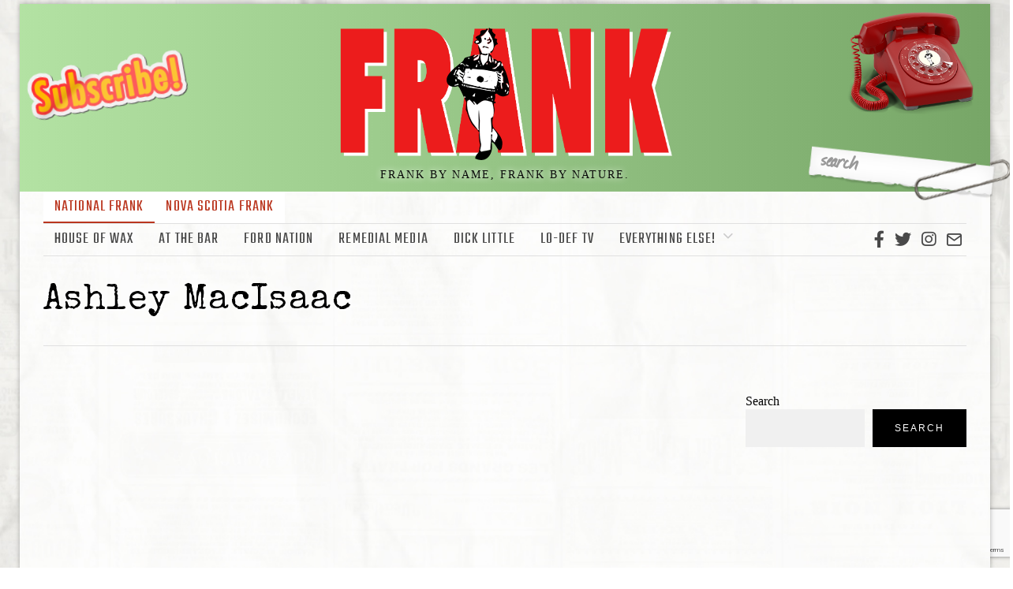

--- FILE ---
content_type: text/html; charset=utf-8
request_url: https://www.google.com/recaptcha/api2/anchor?ar=1&k=6LdZ-F0kAAAAAHWW4oT8HK9Kv0_EDzprYC3vDmCO&co=aHR0cHM6Ly9mcmFua21hZy5jYTo0NDM.&hl=en&v=PoyoqOPhxBO7pBk68S4YbpHZ&size=invisible&anchor-ms=20000&execute-ms=30000&cb=ykwfb0rnp1bw
body_size: 48914
content:
<!DOCTYPE HTML><html dir="ltr" lang="en"><head><meta http-equiv="Content-Type" content="text/html; charset=UTF-8">
<meta http-equiv="X-UA-Compatible" content="IE=edge">
<title>reCAPTCHA</title>
<style type="text/css">
/* cyrillic-ext */
@font-face {
  font-family: 'Roboto';
  font-style: normal;
  font-weight: 400;
  font-stretch: 100%;
  src: url(//fonts.gstatic.com/s/roboto/v48/KFO7CnqEu92Fr1ME7kSn66aGLdTylUAMa3GUBHMdazTgWw.woff2) format('woff2');
  unicode-range: U+0460-052F, U+1C80-1C8A, U+20B4, U+2DE0-2DFF, U+A640-A69F, U+FE2E-FE2F;
}
/* cyrillic */
@font-face {
  font-family: 'Roboto';
  font-style: normal;
  font-weight: 400;
  font-stretch: 100%;
  src: url(//fonts.gstatic.com/s/roboto/v48/KFO7CnqEu92Fr1ME7kSn66aGLdTylUAMa3iUBHMdazTgWw.woff2) format('woff2');
  unicode-range: U+0301, U+0400-045F, U+0490-0491, U+04B0-04B1, U+2116;
}
/* greek-ext */
@font-face {
  font-family: 'Roboto';
  font-style: normal;
  font-weight: 400;
  font-stretch: 100%;
  src: url(//fonts.gstatic.com/s/roboto/v48/KFO7CnqEu92Fr1ME7kSn66aGLdTylUAMa3CUBHMdazTgWw.woff2) format('woff2');
  unicode-range: U+1F00-1FFF;
}
/* greek */
@font-face {
  font-family: 'Roboto';
  font-style: normal;
  font-weight: 400;
  font-stretch: 100%;
  src: url(//fonts.gstatic.com/s/roboto/v48/KFO7CnqEu92Fr1ME7kSn66aGLdTylUAMa3-UBHMdazTgWw.woff2) format('woff2');
  unicode-range: U+0370-0377, U+037A-037F, U+0384-038A, U+038C, U+038E-03A1, U+03A3-03FF;
}
/* math */
@font-face {
  font-family: 'Roboto';
  font-style: normal;
  font-weight: 400;
  font-stretch: 100%;
  src: url(//fonts.gstatic.com/s/roboto/v48/KFO7CnqEu92Fr1ME7kSn66aGLdTylUAMawCUBHMdazTgWw.woff2) format('woff2');
  unicode-range: U+0302-0303, U+0305, U+0307-0308, U+0310, U+0312, U+0315, U+031A, U+0326-0327, U+032C, U+032F-0330, U+0332-0333, U+0338, U+033A, U+0346, U+034D, U+0391-03A1, U+03A3-03A9, U+03B1-03C9, U+03D1, U+03D5-03D6, U+03F0-03F1, U+03F4-03F5, U+2016-2017, U+2034-2038, U+203C, U+2040, U+2043, U+2047, U+2050, U+2057, U+205F, U+2070-2071, U+2074-208E, U+2090-209C, U+20D0-20DC, U+20E1, U+20E5-20EF, U+2100-2112, U+2114-2115, U+2117-2121, U+2123-214F, U+2190, U+2192, U+2194-21AE, U+21B0-21E5, U+21F1-21F2, U+21F4-2211, U+2213-2214, U+2216-22FF, U+2308-230B, U+2310, U+2319, U+231C-2321, U+2336-237A, U+237C, U+2395, U+239B-23B7, U+23D0, U+23DC-23E1, U+2474-2475, U+25AF, U+25B3, U+25B7, U+25BD, U+25C1, U+25CA, U+25CC, U+25FB, U+266D-266F, U+27C0-27FF, U+2900-2AFF, U+2B0E-2B11, U+2B30-2B4C, U+2BFE, U+3030, U+FF5B, U+FF5D, U+1D400-1D7FF, U+1EE00-1EEFF;
}
/* symbols */
@font-face {
  font-family: 'Roboto';
  font-style: normal;
  font-weight: 400;
  font-stretch: 100%;
  src: url(//fonts.gstatic.com/s/roboto/v48/KFO7CnqEu92Fr1ME7kSn66aGLdTylUAMaxKUBHMdazTgWw.woff2) format('woff2');
  unicode-range: U+0001-000C, U+000E-001F, U+007F-009F, U+20DD-20E0, U+20E2-20E4, U+2150-218F, U+2190, U+2192, U+2194-2199, U+21AF, U+21E6-21F0, U+21F3, U+2218-2219, U+2299, U+22C4-22C6, U+2300-243F, U+2440-244A, U+2460-24FF, U+25A0-27BF, U+2800-28FF, U+2921-2922, U+2981, U+29BF, U+29EB, U+2B00-2BFF, U+4DC0-4DFF, U+FFF9-FFFB, U+10140-1018E, U+10190-1019C, U+101A0, U+101D0-101FD, U+102E0-102FB, U+10E60-10E7E, U+1D2C0-1D2D3, U+1D2E0-1D37F, U+1F000-1F0FF, U+1F100-1F1AD, U+1F1E6-1F1FF, U+1F30D-1F30F, U+1F315, U+1F31C, U+1F31E, U+1F320-1F32C, U+1F336, U+1F378, U+1F37D, U+1F382, U+1F393-1F39F, U+1F3A7-1F3A8, U+1F3AC-1F3AF, U+1F3C2, U+1F3C4-1F3C6, U+1F3CA-1F3CE, U+1F3D4-1F3E0, U+1F3ED, U+1F3F1-1F3F3, U+1F3F5-1F3F7, U+1F408, U+1F415, U+1F41F, U+1F426, U+1F43F, U+1F441-1F442, U+1F444, U+1F446-1F449, U+1F44C-1F44E, U+1F453, U+1F46A, U+1F47D, U+1F4A3, U+1F4B0, U+1F4B3, U+1F4B9, U+1F4BB, U+1F4BF, U+1F4C8-1F4CB, U+1F4D6, U+1F4DA, U+1F4DF, U+1F4E3-1F4E6, U+1F4EA-1F4ED, U+1F4F7, U+1F4F9-1F4FB, U+1F4FD-1F4FE, U+1F503, U+1F507-1F50B, U+1F50D, U+1F512-1F513, U+1F53E-1F54A, U+1F54F-1F5FA, U+1F610, U+1F650-1F67F, U+1F687, U+1F68D, U+1F691, U+1F694, U+1F698, U+1F6AD, U+1F6B2, U+1F6B9-1F6BA, U+1F6BC, U+1F6C6-1F6CF, U+1F6D3-1F6D7, U+1F6E0-1F6EA, U+1F6F0-1F6F3, U+1F6F7-1F6FC, U+1F700-1F7FF, U+1F800-1F80B, U+1F810-1F847, U+1F850-1F859, U+1F860-1F887, U+1F890-1F8AD, U+1F8B0-1F8BB, U+1F8C0-1F8C1, U+1F900-1F90B, U+1F93B, U+1F946, U+1F984, U+1F996, U+1F9E9, U+1FA00-1FA6F, U+1FA70-1FA7C, U+1FA80-1FA89, U+1FA8F-1FAC6, U+1FACE-1FADC, U+1FADF-1FAE9, U+1FAF0-1FAF8, U+1FB00-1FBFF;
}
/* vietnamese */
@font-face {
  font-family: 'Roboto';
  font-style: normal;
  font-weight: 400;
  font-stretch: 100%;
  src: url(//fonts.gstatic.com/s/roboto/v48/KFO7CnqEu92Fr1ME7kSn66aGLdTylUAMa3OUBHMdazTgWw.woff2) format('woff2');
  unicode-range: U+0102-0103, U+0110-0111, U+0128-0129, U+0168-0169, U+01A0-01A1, U+01AF-01B0, U+0300-0301, U+0303-0304, U+0308-0309, U+0323, U+0329, U+1EA0-1EF9, U+20AB;
}
/* latin-ext */
@font-face {
  font-family: 'Roboto';
  font-style: normal;
  font-weight: 400;
  font-stretch: 100%;
  src: url(//fonts.gstatic.com/s/roboto/v48/KFO7CnqEu92Fr1ME7kSn66aGLdTylUAMa3KUBHMdazTgWw.woff2) format('woff2');
  unicode-range: U+0100-02BA, U+02BD-02C5, U+02C7-02CC, U+02CE-02D7, U+02DD-02FF, U+0304, U+0308, U+0329, U+1D00-1DBF, U+1E00-1E9F, U+1EF2-1EFF, U+2020, U+20A0-20AB, U+20AD-20C0, U+2113, U+2C60-2C7F, U+A720-A7FF;
}
/* latin */
@font-face {
  font-family: 'Roboto';
  font-style: normal;
  font-weight: 400;
  font-stretch: 100%;
  src: url(//fonts.gstatic.com/s/roboto/v48/KFO7CnqEu92Fr1ME7kSn66aGLdTylUAMa3yUBHMdazQ.woff2) format('woff2');
  unicode-range: U+0000-00FF, U+0131, U+0152-0153, U+02BB-02BC, U+02C6, U+02DA, U+02DC, U+0304, U+0308, U+0329, U+2000-206F, U+20AC, U+2122, U+2191, U+2193, U+2212, U+2215, U+FEFF, U+FFFD;
}
/* cyrillic-ext */
@font-face {
  font-family: 'Roboto';
  font-style: normal;
  font-weight: 500;
  font-stretch: 100%;
  src: url(//fonts.gstatic.com/s/roboto/v48/KFO7CnqEu92Fr1ME7kSn66aGLdTylUAMa3GUBHMdazTgWw.woff2) format('woff2');
  unicode-range: U+0460-052F, U+1C80-1C8A, U+20B4, U+2DE0-2DFF, U+A640-A69F, U+FE2E-FE2F;
}
/* cyrillic */
@font-face {
  font-family: 'Roboto';
  font-style: normal;
  font-weight: 500;
  font-stretch: 100%;
  src: url(//fonts.gstatic.com/s/roboto/v48/KFO7CnqEu92Fr1ME7kSn66aGLdTylUAMa3iUBHMdazTgWw.woff2) format('woff2');
  unicode-range: U+0301, U+0400-045F, U+0490-0491, U+04B0-04B1, U+2116;
}
/* greek-ext */
@font-face {
  font-family: 'Roboto';
  font-style: normal;
  font-weight: 500;
  font-stretch: 100%;
  src: url(//fonts.gstatic.com/s/roboto/v48/KFO7CnqEu92Fr1ME7kSn66aGLdTylUAMa3CUBHMdazTgWw.woff2) format('woff2');
  unicode-range: U+1F00-1FFF;
}
/* greek */
@font-face {
  font-family: 'Roboto';
  font-style: normal;
  font-weight: 500;
  font-stretch: 100%;
  src: url(//fonts.gstatic.com/s/roboto/v48/KFO7CnqEu92Fr1ME7kSn66aGLdTylUAMa3-UBHMdazTgWw.woff2) format('woff2');
  unicode-range: U+0370-0377, U+037A-037F, U+0384-038A, U+038C, U+038E-03A1, U+03A3-03FF;
}
/* math */
@font-face {
  font-family: 'Roboto';
  font-style: normal;
  font-weight: 500;
  font-stretch: 100%;
  src: url(//fonts.gstatic.com/s/roboto/v48/KFO7CnqEu92Fr1ME7kSn66aGLdTylUAMawCUBHMdazTgWw.woff2) format('woff2');
  unicode-range: U+0302-0303, U+0305, U+0307-0308, U+0310, U+0312, U+0315, U+031A, U+0326-0327, U+032C, U+032F-0330, U+0332-0333, U+0338, U+033A, U+0346, U+034D, U+0391-03A1, U+03A3-03A9, U+03B1-03C9, U+03D1, U+03D5-03D6, U+03F0-03F1, U+03F4-03F5, U+2016-2017, U+2034-2038, U+203C, U+2040, U+2043, U+2047, U+2050, U+2057, U+205F, U+2070-2071, U+2074-208E, U+2090-209C, U+20D0-20DC, U+20E1, U+20E5-20EF, U+2100-2112, U+2114-2115, U+2117-2121, U+2123-214F, U+2190, U+2192, U+2194-21AE, U+21B0-21E5, U+21F1-21F2, U+21F4-2211, U+2213-2214, U+2216-22FF, U+2308-230B, U+2310, U+2319, U+231C-2321, U+2336-237A, U+237C, U+2395, U+239B-23B7, U+23D0, U+23DC-23E1, U+2474-2475, U+25AF, U+25B3, U+25B7, U+25BD, U+25C1, U+25CA, U+25CC, U+25FB, U+266D-266F, U+27C0-27FF, U+2900-2AFF, U+2B0E-2B11, U+2B30-2B4C, U+2BFE, U+3030, U+FF5B, U+FF5D, U+1D400-1D7FF, U+1EE00-1EEFF;
}
/* symbols */
@font-face {
  font-family: 'Roboto';
  font-style: normal;
  font-weight: 500;
  font-stretch: 100%;
  src: url(//fonts.gstatic.com/s/roboto/v48/KFO7CnqEu92Fr1ME7kSn66aGLdTylUAMaxKUBHMdazTgWw.woff2) format('woff2');
  unicode-range: U+0001-000C, U+000E-001F, U+007F-009F, U+20DD-20E0, U+20E2-20E4, U+2150-218F, U+2190, U+2192, U+2194-2199, U+21AF, U+21E6-21F0, U+21F3, U+2218-2219, U+2299, U+22C4-22C6, U+2300-243F, U+2440-244A, U+2460-24FF, U+25A0-27BF, U+2800-28FF, U+2921-2922, U+2981, U+29BF, U+29EB, U+2B00-2BFF, U+4DC0-4DFF, U+FFF9-FFFB, U+10140-1018E, U+10190-1019C, U+101A0, U+101D0-101FD, U+102E0-102FB, U+10E60-10E7E, U+1D2C0-1D2D3, U+1D2E0-1D37F, U+1F000-1F0FF, U+1F100-1F1AD, U+1F1E6-1F1FF, U+1F30D-1F30F, U+1F315, U+1F31C, U+1F31E, U+1F320-1F32C, U+1F336, U+1F378, U+1F37D, U+1F382, U+1F393-1F39F, U+1F3A7-1F3A8, U+1F3AC-1F3AF, U+1F3C2, U+1F3C4-1F3C6, U+1F3CA-1F3CE, U+1F3D4-1F3E0, U+1F3ED, U+1F3F1-1F3F3, U+1F3F5-1F3F7, U+1F408, U+1F415, U+1F41F, U+1F426, U+1F43F, U+1F441-1F442, U+1F444, U+1F446-1F449, U+1F44C-1F44E, U+1F453, U+1F46A, U+1F47D, U+1F4A3, U+1F4B0, U+1F4B3, U+1F4B9, U+1F4BB, U+1F4BF, U+1F4C8-1F4CB, U+1F4D6, U+1F4DA, U+1F4DF, U+1F4E3-1F4E6, U+1F4EA-1F4ED, U+1F4F7, U+1F4F9-1F4FB, U+1F4FD-1F4FE, U+1F503, U+1F507-1F50B, U+1F50D, U+1F512-1F513, U+1F53E-1F54A, U+1F54F-1F5FA, U+1F610, U+1F650-1F67F, U+1F687, U+1F68D, U+1F691, U+1F694, U+1F698, U+1F6AD, U+1F6B2, U+1F6B9-1F6BA, U+1F6BC, U+1F6C6-1F6CF, U+1F6D3-1F6D7, U+1F6E0-1F6EA, U+1F6F0-1F6F3, U+1F6F7-1F6FC, U+1F700-1F7FF, U+1F800-1F80B, U+1F810-1F847, U+1F850-1F859, U+1F860-1F887, U+1F890-1F8AD, U+1F8B0-1F8BB, U+1F8C0-1F8C1, U+1F900-1F90B, U+1F93B, U+1F946, U+1F984, U+1F996, U+1F9E9, U+1FA00-1FA6F, U+1FA70-1FA7C, U+1FA80-1FA89, U+1FA8F-1FAC6, U+1FACE-1FADC, U+1FADF-1FAE9, U+1FAF0-1FAF8, U+1FB00-1FBFF;
}
/* vietnamese */
@font-face {
  font-family: 'Roboto';
  font-style: normal;
  font-weight: 500;
  font-stretch: 100%;
  src: url(//fonts.gstatic.com/s/roboto/v48/KFO7CnqEu92Fr1ME7kSn66aGLdTylUAMa3OUBHMdazTgWw.woff2) format('woff2');
  unicode-range: U+0102-0103, U+0110-0111, U+0128-0129, U+0168-0169, U+01A0-01A1, U+01AF-01B0, U+0300-0301, U+0303-0304, U+0308-0309, U+0323, U+0329, U+1EA0-1EF9, U+20AB;
}
/* latin-ext */
@font-face {
  font-family: 'Roboto';
  font-style: normal;
  font-weight: 500;
  font-stretch: 100%;
  src: url(//fonts.gstatic.com/s/roboto/v48/KFO7CnqEu92Fr1ME7kSn66aGLdTylUAMa3KUBHMdazTgWw.woff2) format('woff2');
  unicode-range: U+0100-02BA, U+02BD-02C5, U+02C7-02CC, U+02CE-02D7, U+02DD-02FF, U+0304, U+0308, U+0329, U+1D00-1DBF, U+1E00-1E9F, U+1EF2-1EFF, U+2020, U+20A0-20AB, U+20AD-20C0, U+2113, U+2C60-2C7F, U+A720-A7FF;
}
/* latin */
@font-face {
  font-family: 'Roboto';
  font-style: normal;
  font-weight: 500;
  font-stretch: 100%;
  src: url(//fonts.gstatic.com/s/roboto/v48/KFO7CnqEu92Fr1ME7kSn66aGLdTylUAMa3yUBHMdazQ.woff2) format('woff2');
  unicode-range: U+0000-00FF, U+0131, U+0152-0153, U+02BB-02BC, U+02C6, U+02DA, U+02DC, U+0304, U+0308, U+0329, U+2000-206F, U+20AC, U+2122, U+2191, U+2193, U+2212, U+2215, U+FEFF, U+FFFD;
}
/* cyrillic-ext */
@font-face {
  font-family: 'Roboto';
  font-style: normal;
  font-weight: 900;
  font-stretch: 100%;
  src: url(//fonts.gstatic.com/s/roboto/v48/KFO7CnqEu92Fr1ME7kSn66aGLdTylUAMa3GUBHMdazTgWw.woff2) format('woff2');
  unicode-range: U+0460-052F, U+1C80-1C8A, U+20B4, U+2DE0-2DFF, U+A640-A69F, U+FE2E-FE2F;
}
/* cyrillic */
@font-face {
  font-family: 'Roboto';
  font-style: normal;
  font-weight: 900;
  font-stretch: 100%;
  src: url(//fonts.gstatic.com/s/roboto/v48/KFO7CnqEu92Fr1ME7kSn66aGLdTylUAMa3iUBHMdazTgWw.woff2) format('woff2');
  unicode-range: U+0301, U+0400-045F, U+0490-0491, U+04B0-04B1, U+2116;
}
/* greek-ext */
@font-face {
  font-family: 'Roboto';
  font-style: normal;
  font-weight: 900;
  font-stretch: 100%;
  src: url(//fonts.gstatic.com/s/roboto/v48/KFO7CnqEu92Fr1ME7kSn66aGLdTylUAMa3CUBHMdazTgWw.woff2) format('woff2');
  unicode-range: U+1F00-1FFF;
}
/* greek */
@font-face {
  font-family: 'Roboto';
  font-style: normal;
  font-weight: 900;
  font-stretch: 100%;
  src: url(//fonts.gstatic.com/s/roboto/v48/KFO7CnqEu92Fr1ME7kSn66aGLdTylUAMa3-UBHMdazTgWw.woff2) format('woff2');
  unicode-range: U+0370-0377, U+037A-037F, U+0384-038A, U+038C, U+038E-03A1, U+03A3-03FF;
}
/* math */
@font-face {
  font-family: 'Roboto';
  font-style: normal;
  font-weight: 900;
  font-stretch: 100%;
  src: url(//fonts.gstatic.com/s/roboto/v48/KFO7CnqEu92Fr1ME7kSn66aGLdTylUAMawCUBHMdazTgWw.woff2) format('woff2');
  unicode-range: U+0302-0303, U+0305, U+0307-0308, U+0310, U+0312, U+0315, U+031A, U+0326-0327, U+032C, U+032F-0330, U+0332-0333, U+0338, U+033A, U+0346, U+034D, U+0391-03A1, U+03A3-03A9, U+03B1-03C9, U+03D1, U+03D5-03D6, U+03F0-03F1, U+03F4-03F5, U+2016-2017, U+2034-2038, U+203C, U+2040, U+2043, U+2047, U+2050, U+2057, U+205F, U+2070-2071, U+2074-208E, U+2090-209C, U+20D0-20DC, U+20E1, U+20E5-20EF, U+2100-2112, U+2114-2115, U+2117-2121, U+2123-214F, U+2190, U+2192, U+2194-21AE, U+21B0-21E5, U+21F1-21F2, U+21F4-2211, U+2213-2214, U+2216-22FF, U+2308-230B, U+2310, U+2319, U+231C-2321, U+2336-237A, U+237C, U+2395, U+239B-23B7, U+23D0, U+23DC-23E1, U+2474-2475, U+25AF, U+25B3, U+25B7, U+25BD, U+25C1, U+25CA, U+25CC, U+25FB, U+266D-266F, U+27C0-27FF, U+2900-2AFF, U+2B0E-2B11, U+2B30-2B4C, U+2BFE, U+3030, U+FF5B, U+FF5D, U+1D400-1D7FF, U+1EE00-1EEFF;
}
/* symbols */
@font-face {
  font-family: 'Roboto';
  font-style: normal;
  font-weight: 900;
  font-stretch: 100%;
  src: url(//fonts.gstatic.com/s/roboto/v48/KFO7CnqEu92Fr1ME7kSn66aGLdTylUAMaxKUBHMdazTgWw.woff2) format('woff2');
  unicode-range: U+0001-000C, U+000E-001F, U+007F-009F, U+20DD-20E0, U+20E2-20E4, U+2150-218F, U+2190, U+2192, U+2194-2199, U+21AF, U+21E6-21F0, U+21F3, U+2218-2219, U+2299, U+22C4-22C6, U+2300-243F, U+2440-244A, U+2460-24FF, U+25A0-27BF, U+2800-28FF, U+2921-2922, U+2981, U+29BF, U+29EB, U+2B00-2BFF, U+4DC0-4DFF, U+FFF9-FFFB, U+10140-1018E, U+10190-1019C, U+101A0, U+101D0-101FD, U+102E0-102FB, U+10E60-10E7E, U+1D2C0-1D2D3, U+1D2E0-1D37F, U+1F000-1F0FF, U+1F100-1F1AD, U+1F1E6-1F1FF, U+1F30D-1F30F, U+1F315, U+1F31C, U+1F31E, U+1F320-1F32C, U+1F336, U+1F378, U+1F37D, U+1F382, U+1F393-1F39F, U+1F3A7-1F3A8, U+1F3AC-1F3AF, U+1F3C2, U+1F3C4-1F3C6, U+1F3CA-1F3CE, U+1F3D4-1F3E0, U+1F3ED, U+1F3F1-1F3F3, U+1F3F5-1F3F7, U+1F408, U+1F415, U+1F41F, U+1F426, U+1F43F, U+1F441-1F442, U+1F444, U+1F446-1F449, U+1F44C-1F44E, U+1F453, U+1F46A, U+1F47D, U+1F4A3, U+1F4B0, U+1F4B3, U+1F4B9, U+1F4BB, U+1F4BF, U+1F4C8-1F4CB, U+1F4D6, U+1F4DA, U+1F4DF, U+1F4E3-1F4E6, U+1F4EA-1F4ED, U+1F4F7, U+1F4F9-1F4FB, U+1F4FD-1F4FE, U+1F503, U+1F507-1F50B, U+1F50D, U+1F512-1F513, U+1F53E-1F54A, U+1F54F-1F5FA, U+1F610, U+1F650-1F67F, U+1F687, U+1F68D, U+1F691, U+1F694, U+1F698, U+1F6AD, U+1F6B2, U+1F6B9-1F6BA, U+1F6BC, U+1F6C6-1F6CF, U+1F6D3-1F6D7, U+1F6E0-1F6EA, U+1F6F0-1F6F3, U+1F6F7-1F6FC, U+1F700-1F7FF, U+1F800-1F80B, U+1F810-1F847, U+1F850-1F859, U+1F860-1F887, U+1F890-1F8AD, U+1F8B0-1F8BB, U+1F8C0-1F8C1, U+1F900-1F90B, U+1F93B, U+1F946, U+1F984, U+1F996, U+1F9E9, U+1FA00-1FA6F, U+1FA70-1FA7C, U+1FA80-1FA89, U+1FA8F-1FAC6, U+1FACE-1FADC, U+1FADF-1FAE9, U+1FAF0-1FAF8, U+1FB00-1FBFF;
}
/* vietnamese */
@font-face {
  font-family: 'Roboto';
  font-style: normal;
  font-weight: 900;
  font-stretch: 100%;
  src: url(//fonts.gstatic.com/s/roboto/v48/KFO7CnqEu92Fr1ME7kSn66aGLdTylUAMa3OUBHMdazTgWw.woff2) format('woff2');
  unicode-range: U+0102-0103, U+0110-0111, U+0128-0129, U+0168-0169, U+01A0-01A1, U+01AF-01B0, U+0300-0301, U+0303-0304, U+0308-0309, U+0323, U+0329, U+1EA0-1EF9, U+20AB;
}
/* latin-ext */
@font-face {
  font-family: 'Roboto';
  font-style: normal;
  font-weight: 900;
  font-stretch: 100%;
  src: url(//fonts.gstatic.com/s/roboto/v48/KFO7CnqEu92Fr1ME7kSn66aGLdTylUAMa3KUBHMdazTgWw.woff2) format('woff2');
  unicode-range: U+0100-02BA, U+02BD-02C5, U+02C7-02CC, U+02CE-02D7, U+02DD-02FF, U+0304, U+0308, U+0329, U+1D00-1DBF, U+1E00-1E9F, U+1EF2-1EFF, U+2020, U+20A0-20AB, U+20AD-20C0, U+2113, U+2C60-2C7F, U+A720-A7FF;
}
/* latin */
@font-face {
  font-family: 'Roboto';
  font-style: normal;
  font-weight: 900;
  font-stretch: 100%;
  src: url(//fonts.gstatic.com/s/roboto/v48/KFO7CnqEu92Fr1ME7kSn66aGLdTylUAMa3yUBHMdazQ.woff2) format('woff2');
  unicode-range: U+0000-00FF, U+0131, U+0152-0153, U+02BB-02BC, U+02C6, U+02DA, U+02DC, U+0304, U+0308, U+0329, U+2000-206F, U+20AC, U+2122, U+2191, U+2193, U+2212, U+2215, U+FEFF, U+FFFD;
}

</style>
<link rel="stylesheet" type="text/css" href="https://www.gstatic.com/recaptcha/releases/PoyoqOPhxBO7pBk68S4YbpHZ/styles__ltr.css">
<script nonce="rLRJTSTm88xMdwgVQkYW8Q" type="text/javascript">window['__recaptcha_api'] = 'https://www.google.com/recaptcha/api2/';</script>
<script type="text/javascript" src="https://www.gstatic.com/recaptcha/releases/PoyoqOPhxBO7pBk68S4YbpHZ/recaptcha__en.js" nonce="rLRJTSTm88xMdwgVQkYW8Q">
      
    </script></head>
<body><div id="rc-anchor-alert" class="rc-anchor-alert"></div>
<input type="hidden" id="recaptcha-token" value="[base64]">
<script type="text/javascript" nonce="rLRJTSTm88xMdwgVQkYW8Q">
      recaptcha.anchor.Main.init("[\x22ainput\x22,[\x22bgdata\x22,\x22\x22,\[base64]/[base64]/[base64]/KE4oMTI0LHYsdi5HKSxMWihsLHYpKTpOKDEyNCx2LGwpLFYpLHYpLFQpKSxGKDE3MSx2KX0scjc9ZnVuY3Rpb24obCl7cmV0dXJuIGx9LEM9ZnVuY3Rpb24obCxWLHYpe04odixsLFYpLFZbYWtdPTI3OTZ9LG49ZnVuY3Rpb24obCxWKXtWLlg9KChWLlg/[base64]/[base64]/[base64]/[base64]/[base64]/[base64]/[base64]/[base64]/[base64]/[base64]/[base64]\\u003d\x22,\[base64]\x22,\x22HyrCmWlqeMK0fMK3GCjCvMKcw6dTD1vDoFomeMKzw7HDisKjNcO4N8OSM8Kuw6XChV/DoBzDg8K+aMKpwq5owoPDkR1MbUDDqxXCoF5abkttwqfDrkLCrMOePyfCkMKCSsKFXMKBb3vChcKUwqrDqcKmMhbClGzDg1UKw43CkMKnw4LClMKawrJsTQ7Cl8KiwrhVHcOSw6/Dgh3DvsOowqrDn1Z+dcOGwpEzMsKMwpDCvndNCF/[base64]/[base64]/ClMKeAsKqw6TDqhTCkCjDscOOHTAYwrvDuMOcZj0bw6ZrwrEpNMOuwrJGEsK1woPDoxbChxAzJMKEw7/Coxlzw7/Crhtfw5NFw6Myw7YtF3bDjxXCp1TDhcOHXsOND8Kyw7nClcKxwrE5wpnDscK2NcO9w5hRw5ZoUTswGAQ0wqfCg8KcDDbDr8KYWcKdGcKcC0LCqcOxwpLDlUQsey/DpMKKUcOfwo04TAPDkVpvwpDDkyjConXDiMOKQcOwTELDlQzCkw3DhcO5w6LCscOHwqXDkDk5wqjDrsKFLsO8w49JU8KFcsKrw60/EMKNwqleQ8Kcw73CqA0UKjvCv8O2YA5Dw7NZw6TCl8KhM8KxwqhHw6LCmcOOF3c4GcKHC8OuwpXCqVLCmcKKw7TCssONOsOGwozDlcKNCifCqMKqFcODwrADFx09IsOPw5xaJ8OuwoPChS7Dl8KeSSDDinzDhsKoEcKyw4bDmMKyw4Uuw7Ebw6MSw6YRwpXDpUdWw7/DtcOhcWtdw6wvwo1tw40pw4MOFcK6wrbChiRAFsKpCsOLw4HDvMKvJwPCq2vCmcOKIsKrZlbCnsOxwo7DusORQ2bDu3EuwqQ/w7HCskVcwp4IWw/DmcKBHMOawr7CiSQjwoIZOzTCswLCpAM0FsOgIyPDkifDhGzDvcK/fcKVcVjDmcOFPToGR8KZa0DCksKsVsOqZsOgwrVIUSnDlMKNIMOmD8OvwqLDp8KSwpbDvELDgHczB8OAXEvDucKkwoAkwqnCk8K1wo/[base64]/ChXjCtW0gJ8OFasOsLVQpGCDDrXMBwqQtwrLDv2Idwo8Uw49BKR7CtMKWwrPDr8O4e8KzOsO8SHPDlgHChkPCqMKkK3rCpsOJDC4IwrDCs0bCvsKHwrjDhBTCoiwTwpxdFcO1TFEXwqQHFR/CqcK8w49tw4gBSjLCqVpkwqs1wq7DnF3DiMKew7BrBzXDhRzCg8KBIMKXw4pGw6k+A8ODw6HCilrDjjTDlMO8fMOocXLDtjcRGsObOAUcw6zCnMOHeifCqMKow5NIaS3DqMOiw7/[base64]/DtcOZaWjDmjZBAsKcwoTCi13DosOlw4pEXjvCosO/wpvDvHQ2w7rDqHDDtsO/w5/DqQzChwnDkMKAwowvGcOtQ8K8w4pHGlvCk0V1SMO6wrdwwqzDp2TDhXDDusOQwp3DjXPCqcKnw5vDusKOTkh8CMKAwrHCqsOSUmzDukzCvcOTd0XCqcKjdsOCwr/Dol/CjcOww6LCky1iw4gjw6TCj8K3wpXClzYIXDHCj0DDusKoIMKBPQpHZhE0ccKqwqhUwrXCr3wMw5ELwqxMN1NCw7ovHRrCnWXChQ1gwqxTw7nCpsKncMKZJiwhwpXCvcOiHARXwoYCw5plUQLDncOjw50sZcOxwq/Dnhp1E8O9wp7DkGdxwo5AJcOPenXCpE/CscOnw7Bmw5vCrcKOwqTCucKRUn7DosKBwp4vGsO/[base64]/CqcKlJDcxw44pR2YmwqrClsOOw63DjMOMbSBpwoQnwo46w5TDmycHwo4gwpLCgMOtaMKCw77CrwnCuMKFMTkIUsK0w73CrFIjShfDsX7DtQhswpnDtsKOTCrDkCA+NMOMwqjDnE/DvcOsw4RYwrkadXcQBSd1w6/Cq8OUwrlBJT/DqjXDisKzw5/Dq2nCq8KrPxnCksKVBcKQY8KPwo7CnwvCh8Kvw4nCkRbDpcOQwprCq8Ojw60Qw5APZMKuUjvCicOAw4LCtFrDo8OlwqHDsnoaAMONwq/DtjPCqiPCucKiFhTDoUHCt8KKSFHCgAc4BMK0wqLDvSYJcTXClcKCw5EscHpvwoLDmUPDpHpdNFhmw5HCoSctYGEebCjCiwMCwp3DrQ/Dg23ChcOjwp3DkERhwol0McKsw4bDg8KGw5DDnFUFwqoBw6/Dr8OBB0gzw5fDlcOowo7DhF3Dk8OZCSxSwplRXgkaw6fDg0sdw7gHw50ER8OnRVY3wqp6FcOfw7gnMcKrwrjDmcOBwpFQw7DCssOHSMK8w6XDvcOqG8O0SMKcw7Q6wp/[base64]/DmMOlw4vDhsKdwo/CulwiwozDk8KCw7xgUcOmwrh7w5fCsWPCu8K3w5HCoX1gw5l7wovChC/CncKkwp1EdsOKwrzDtsK/fgDCihRswrXCpXdwe8OZwrQTSFjDusKnc0jCj8OSW8K8PMOOQcKQJH/CosOnworCrMK1w53ChwNDw7NVwolPwoZKEcKgwr8aN0bCkcO9TnrCvDsLdhl6binDpcKuw6rChsO8w7HChEnDnDNBAivCokQsTsKlw6bDrMKewpvDvcKjWsOSBSbChMOhw5MHw4s6DcO/S8OiUcKOwpF+KAJka8KkW8OOwqfCuExLOlDDncOYNjxkQMKjUcOnCi91G8KewoJ3w6RNNmfCknIxwprCqisUUmpJw7XDtsKPwpAsKHbDvcOSwoUUfCgKw4Umw4l/JcKqcyjCuMKKwqfCiRd8V8OEwrR7woYVIcOMKcOcw6U7GDs1RMKcwqjCtTLCsh85wotkw6nCpsKawqlzS0/CpTFyw4gkwrTDs8K+QHcwwqvCqlwaHRoRw5jDhcKKM8ONw5PDu8O5wr3Dt8KAwrsuwpllKA9geMO/wqXDvlcww4DDs8KDXsKYw4bDnsKjwozDqsOWw6TDgsKDwp7CpRnDuUbCs8KkwqF6IMOwwoAJEXnDjlUmGgjCvsOja8KSbMOnw5/Dk3dqXMK0ME7DpMKteMOcwq40wqZgwoAkDsKlw5cMR8OfcWgWw7dUwqbCoWTDuRxsBWPDjEfDizMQwrUdwo/DlCU+wqnCmMK+woUgVHvDnk/[base64]/P8KQUMOgwqTDpGQadiLDi8O3wofDu8Kvwo0YfS7DvCfCuUcfB15twqx1HMKuwrTDl8Kyw5/CmsOcw5XDqcK9PcKtwrEnAsK/MksXSkTCgsOIw5ojwqYNwq8uQcOpwoLDlxd7wqAjQC9UwrZ/wpROH8KkYcOMw43Cl8Ohw49Rwp7CpsO2wq/[base64]/DsMOpw41Nb099dFjCiMKrPHZYwoMew6AMwrvCuT3CvsOvAE3CshHCuWrDjV5vTHHDtAdRam0Rwpshw7w7aynDgcK6w47CrcOzMi0vwpIYG8OzwocfwpN2a8KMw6DCowM8w4ltwq/Dpyhuwo56wp/DtBbDu1XCtMOPw4DCmsKOEcOZwqfDiDYOwq0lwo9FwpNQa8O5w5VAT2BoEC/[base64]/[base64]/DghkRcGLCt8OnwpvCrcKNeMOFPWpcwp9/w4XCoMOmw7fDvwcTVTt4HTlQw55vwqI+w44EdsKhwqRLw6UgwrLCosO9JcOFCDlLHmLClMObwpQeJMKHw781TMK1w6BoG8OIIMOnXcOPE8KywpzDiX/DnMK/Wjt+QMOMw55nwqLCsVJ/TsKKwqJKACHCgAIFOgcZZRvCisKkw6LDmCDDmsK5wphCwpkOwox1NsOZwrR/w7Ajw43CjWZEJMO2w60aw69/w6rCsGBvazzCisKvXBcGwo/[base64]/SMOjw4fCqy7DocK1w4/CqxXCv0rCvQHCkwvDvMOuwo5TDMOsFsKiI8Kdw65hw6dPwrk0w4Utw7oQwoYMKlZuIMKywqszw6TCjQhtB2o7wrLCrhkbw7Vmw6MQwqPCpsOnw57CiyJLw7UKKMKPD8OiU8KOY8K9DW3CtA9LWD9SwoLChsOId8KcAgHDjsK3A8OowrEqw53CoV/CucOLwqfDrB3CqsKcwpbDgn7DtTXDlcKSw5HCnMKuBsKJScOaw7BSEsKqwq8ywrbCscKyXsOgwrzDrG4swqrDkTlVw7RuwqTCi0k+wr3DtMKRw54KNcKQX8ORXRTCiTZPfUwANsOYe8K1wqg9DU/[base64]/DmMOVZT8cw798RMOgKcOjNDhgw6bDscOUTxx2w47CvXQ2w4VFM8Kiwowawq1PwqA7CsKkwr0/w7IVWlFXN8OFwo4qw4XCiDMtNXHDiy8FwpTDi8OmwrUww5jCsgA1FcORFcK8Dnl1wrwRw5DCksOeHMOpwpYzw6MkZcO5w7sYRBhANsKDCcK+w7/DqcOPBsOIQm3DsGhjFA01XCxZwqnCr8KqCcKWZsO/w7bDtmvCmU/[base64]/[base64]/Di8O2woPCjsOYahlVWnRbw6g0WU/[base64]/w5nCosKjJWLCl3DCg8OdOUXCghrCvsO4wpVWw5LDlsOMez/[base64]/YBhDwqALw6PDlcORwrbCplTCvm4tw7FdFsK/[base64]/[base64]/ChXPCucOUeTjCoMKqL8K9wrDCrXtjR8KDIsORZMK3E8Olw6XCrQvCuMKSd1YOwqVrPMOADFMaCsK1csOhw4HDj8KDw6XCucOKMsKYWzJfw63CjMKQwql9wpvDumTCvcOlwoTCjETCmQjDokkqw77Cqn16w4HCpB3Dm21jwp/Du3HDosOrVl/Cs8KnwqlyRcKWOno+H8Kew7ZBw6XDqsK9w5jCozotUsOCw7nDq8KWwoZ7wpYjfMKoaUfDg3DDnMKFwr/Cq8K7w5hxwpvCvXnCuiPDlcKQwpp/bFdqTV7CsFzCjg3Ch8KLwoLDnMOTIsODacKpwrELB8KJwqQBw5Q/wrBrwrpoC8Ktw4PCqh3Ci8KeZTYaeMKDw5fCoXBgwpEwFsKvWMO0IjnChyMRN0HCt2k8w5QjJsKrI8OQwrvDsTfCu2XCpcOhW8Kow7LCtzDDtWHDqhHDugduCMOBwpHDhh1YwqQFw4jDmmlwHCs/[base64]/CtVXChsOywqgfWsOkDjhSKg06Kk8xw4TCjiMDwqjDnn7DrMK4wqsfw5PCqVIyIEPDhG8+HUHDp28+w5grLwvCl8OrwrHCux5ew4dfw57DvMOdwrDCkyXDscOQwoI3w6TDu8OwZcKfdDclw6gKMcK2U8KuRihgccK5wpHCpR/Dl1VPw7hqLcKLwrPDuMOcw7pgZ8Oqw5XCi33CkWofeGQAwr9UAnzCjMKtw5RmCRxLVmAFwrVqw7gVD8KzQghVwqNmw69HcwHDiMO+wrdUw5zDs2F1T8OlZnZmecOhw7PDjsK/[base64]/Dk0RvS8KvwqHCh8Omw4LClsKzw4nDv3h0woAZMhHCl8Kzw4pqFsKsdXhrwrUNVsKlworCjHtKwq7CiWPCg8OBwqgYSyjDhsKCw7ojRB3CicKXPsOvE8Okw6dTwrQkFy/ChcO8esOvPcOIKWHDrA41w5vCrMO/OkjDtjjCgC4cw67CowAAOMOGPsOPwqTCtlc0wp/Dq17Dq3rCiVXDq3LCmQ7DhcKfwrEMQcORXmHDsirCncOrRcO1eGfDs2LChl3DrQjCpsOrIj9FwpVdw5fDgcK/w6nDt0HCl8O7w43Cq8O6eG3CkXzDoMOLAsKkf8OqesKwesKRw4bCpsOHw7VjTUfClwPCuMOAasKiwpnCosOONQMmD8Ocw7cbURsXw59WPj/Dm8O8P8Kpw5oPS8KQwr90wozDrcKEw4PDlsOdwqTCrcKZQl7Cgw8ywq/CiDXCn3XCpMKaPcOTw5JeI8Kow4NbNMOaw4ZVVmQSw7hOwq/Ck8KAwrPDsMKfbiotdsOFw7PCu3jCs8O0Q8Kfwp7DkcO5w6/[base64]/w4ZOESlOw64kwrPCn8KmwoDDlsO4TnfCuXvDocOGwo4EwrdOw5lMw64+wrklwp/[base64]/Cp8K2ZcKvZMKwwrTCosO1wrVLHcK5J8K/HUBidMKLXMK3XMKMw4MKVcOVwo3DvsOdXHbDlBvDhsKdFcK9wqoTw6bDvsOQw4/[base64]/[base64]/DrcKkw7o+dFpgwpUcJCvCiXFiwoJZw7Jewr3CsXrDnsKPwoLDmwHDqnRZwo7Dg8K0YsOlBWbDoMKew6AQwp/CnEMie8K1GcKPwrEdw5UmwrpvCsKzUAoOwqPDosKYw6nCkE7DksK/wrk/[base64]/[base64]/DhcOcw5Y0aMKdw6DDpQVBeMK+wqDCkg7Cm8KWXH5PfcKDMsKVw71OKcK4wqwWWXocw7UAwocmwp/CgAfDsMK6G0slw483w60Ew4Ixw5ZCHsKIVMKgD8O9woQ6w7IbwrbDokdew5R7wrPClCHCnjQneA1Iw6lcHMKswrjCkcOKwp7CucK6w4F9wqhrw5RWw6kKw4/[base64]/DuXbCulsuJMOLPMORw4rDscKvRDbDsMKLGFHCk8OQMsOlJQwWaMO7wqDDrcKfwrrCjTrDl8OvEMKFw4LDscKqR8KsH8Ktwq9yGHEUw6zCoELCjcOpaGTDtXTCmk4yw7TDqhxoPMKFw4/CtnfDsk19w68Xw7DCklfCs0HDuGLDl8ONAMOzw7cSacO+AH7DgsOww73Crl4kNMOpwpTDhSrDjVFiG8OEdXDDkMOKaxjCgG/[base64]/GkUYwqJGT8KnEcO8FmF9ZMOuJC7DoFvCon0IBQh/UcOrwqHCmGtMwrsgKk0CwptVWhHCvCfCkcOhen9lNcOrWMKdw540w7PCgcOzSkRGwp/[base64]/[base64]/CtsO5NsKTwqFyw6U3w4jDn8KQw7AXwqTDhMKAWcOEw4Rcw608D8OnXB/CvXrCmHFQw7LCp8K3DXjCsl8ObkTCsMK8V8O/wrdyw6zDpMO7BCtTIsOFMHptUMOpcFbDuT9Lw5jDsDV0wqDDjjbCiD8EwqEawqjDu8Oaw5PCmhUDa8Old8KuQQBzXT3DszDCi8KiwpvDvThsw5zDl8KCJsKALsKWWMKdwrbCiT7Dl8Oew5hCw4FywozCoy/CpxsUNsO2w5HCk8Kjwqc1ZsOJwojCt8OaNzbDiTnDvSTDk3M5d2/[base64]/DhcOiDsKuw7vCpcKvw7dGXE9Rwp3CkjDDmsKhwq7CvcKLHMORwo3Ckg12wprCg2kQw53CsWgzwqMlwoHDgls2w6Aqw7PDkMOCeh/[base64]/[base64]/QGDDrMKvwq/CoMKow5DCm8Ofwo7DrV/DmMO6MMK/[base64]/Cgm1mwpF/wqtpC8OQw5XCn8OlRkTCrcOUw5kFPMO/[base64]/CoF0Yw4ZMMUBfY3rCvClnIxl7wpYVwrYUw7fDnMKgw5LDhlzCmi5Yw57CsXhqTxrCvcOwdkVGw7NcHy7CgsKow5LDkm7DlcKCwqRBw7rDrcOGGcKIw78hw47DtsOIWcKYD8KCw6bCvBfCi8OEUcKCw75yw4I6SMOEw4cDwpAlw4LDkADCsE7CqQEkSsKnVsKaBMK/w54tZUUmKcKsawDCuwJLHMK9wp1hHzoRwrbDqHPDmcK+bcOUwr/[base64]/woRGw4LConwNw7zDtCglCMKOaMKVQmvCnGvDl8K2GcKLwpfDosKGAsK/[base64]/CvMOle8KdIMO5w7nDt8K/ES9Ow4DCrhNKwrFeDcOfU8KIwofDol/CusOsLsKSwq5HfiTDs8ObwrhXw60dw77CsMO+YcKSbAF/Q8Kbw6nClsOhwoowbMOxw4/Ck8KuYnxkc8KWw4MwwqFnQ8Oiw44kw6kKUcOUw68owqFED8Orwo8/wozDsgPDvkjChcO0w7U/wrrCjHnDukRhbcKnw7BtwrDCjsKfw7DCuEnCncKnw6B9XzfCncOAw7rCnVjCicOQwqnDiTXCiMKwXMOSZ2sQP0DDkFzCn8OKbMKbYcK+XGlJVyFEw6YCw7zCt8KgdcO2ScKmw5V6GwAtwol6AQzDig1ZO2bCgBfCocKLwr/Dg8OVw7VSDkjDv8KEw6vDpToQwr8nUcKLwr3Ci0TCrQ9iZMKAw5YgYXgQB8OeF8K3OC7Dli3CjDIqw7LCoSNNwo/DmV1AwoTDoUl4ERAfNFDCtMKEEiF/[base64]/wrjCm8KzfcO4w6fDnksdNi3CnMKPw4LCl8OsPA95YAkRR8O2wqrCscKKw5fCsXDDgAXDqsKZw6vDu3Mtb8KiecOkSFVLWcORwr8+wpAzam7DtcKfb2FSCMKIw6PDgCZKwqpbBl9gXhHDqT/Cq8K1w6XCtMOaRRfCkcKywpPCm8OpNDFPcmLCi8OvMgbCpCRMw6Vjw5p3L1vDgMORw44NEU1dJsKowoN3BsKdwplvN2NlGBHDlV8yZsOrwrREwrXCoHvCoMOOwp59b8K1YXlHDFA4wofDrcO1W8KWw6XDjDh9Z0XCrU0KwrNAw7/CkWFqXDhbwoXCtgcvb2AdP8O6A8OVw7wXw6rDliTDkGd7w7HDqBMPw5DCnB00EMONw7t6w5fDmcOow6zCoMKUE8Oaw7/DjV4Rw5ULw4lAWcKpDMKywqYnZsOtwowUwq4/Y8KRwoouOyDDtsOmwpAiwoE7Q8K9BMKLwp/CvMOjajFWczjCvSLCojPDk8K8B8OOwpPCqcKAAQ8aQBLCkQEDBhdhLsK0w5I4w7AXdHEDBsOxw5whQcOZw4xuQMOOwoM+w43DkHzCpgxsSMKHwojCrMOjw73Co8K9wr3Dn8K8w4LDnMKqw4RFwpVmLMO2McKcw5ZYwr/DrQtNcFQuK8OgFj94ZcKtFi7DsBhVV1EkwoDCnMOgw6fCs8KkccOLe8KDZ3hvw4h7wpDCnFE8UsK1UFjDtUnCgsKqZnDCjsKiFcO8WSlGNMOcA8OQN3jDmnJ4wr0owq4sRMOjwpTCnMKcwprCh8Oyw5MfwoZVw5XCgUbCvcO9wprCqjPDo8Opwr8kUMKHMy/CpcO/E8K7RsKqwrfChRvDsMKnU8KXB000w6/DucK4w58fBcOPw5bChhTDisKuJMKFw5ZUw6vCssKYwoTChjI6w6wZw5TCvcOKF8Kvw5rCj8KfVcOFCDciw6BHwosEwrTDvD/[base64]/Cu8K+wpXCoGwfw5tqwqjDhg3DssOhRyxgDFQ2w59sfsK3w7NUcGHDrMKXwrfDplEkPcKBKMKcw4s/w6dyAcKLPGjDvQMsVcOPw5JdwrMdY319wpYdb1bCjwvDmsKHw6h8EcKjf1TDpsOpw4bCiwTCt8Orw6XCqcOrGcO8I1LDtcKYw7jCn0YxZ2HDn1jDhTrDpsKIXXNMcsKrEcOWMEgGDG8kw6wbUQ/[base64]/w7/CgwTCj8OFGBUFw6U4OWMDw4XCgMOKfk/Cj2E/[base64]/w7hawrbCkkjCjQs5TsKSw65Vw7wPIldOwpgEwonDmMKlw7HDu2R+JsKgw7/Cq3Fhwr/DkcOQS8OzYnXDvi/DuHTCjsOPDVrDgMOIK8O6w6BfDhcIaCfDmcOpfGrDmmUwDR9+H2rCs03Co8KtWMObDsKQEVfDpzHCgh/Dhk9dwox9R8OvXsORwprCqGUsE2jCkcKmFxF7w6Mtw7kIw6ZjWTAjw68hdX/DoXTCtUUIw4TDpsOUw4Few4XCscKnV2QfDMKHUMOkw7x0C8Ofw7JgJ0dgw7LCpSQaRsO4VcOkC8O3wrpRZsKuw67DvActGxMFZcO4AMKMw6wyNFXDmFo9JcONwpDDi1HDtwtnwpnDtzDCj8KEwrPDhEo1UFN9L8O1wq4+EsKMworDlcKqworDkxp/w7tyc1pjG8OWw6bCtnE3dsKewpXComVLH0jCkDYqZMO4MsKkU0DDocONY8O6wrwGwp3DtR3CkQp+HCpAb1vDu8O1NW3DgsKnHMK9AEljP8Kzw4JucMKUw4Zgw5vCpgTCm8K1dH7CuDrDk0fDs8KOw51uRsKZwp/[base64]/Cn8KFB8OEw7PDnSnClsOXw44LwoUowqRKGMKfdX/DtcOywqDCv8O/w7hBw7F9K0DDtlM8GcORwqnDqD/Cn8OkKsKhTMKHwoYlwrzDpT3Cj01mFsO1Y8OnF1lpEsKZV8ODwrEBHMOSXkTDrMKTwpPDnsKVTU3CvlICacKiMH/DvsOMw44ew5RyPxsrbMKWA8Kzw4nCi8OPw5XCk8OawpXCo0XDq8Kaw5xQBRrCtHPCscKkfsOjwr/DuzgXwrbDpyYLw6nDrWzCt1YTT8K/w5Ezw6ZYwoDCosOfwozDpkAnRX3DjsOwd290VsK9wrYlIWfCsMORwp7CvUYUw7ciX2E/[base64]/w40OwonCnlXCkkXDqsOKw6AGDcOAw5XDqgkLZsKDw7cAw7YyDcKuScK3w7JgcSUnwrU3woUyPyR6wooQw49XwpUiw5kFExoHXwplw5YGWAJkJ8KgaWrDn39uBEQcw55+Z8Khc3/DuTHDlEV1UkPDk8KYwrJGTnfCsXjCiWvDgMOJPMOncsOuwociJ8KgZcKWw4w6wqPDjBNbwo0FWcO0wpHDkcOAZ8OofMO1Rk7Co8Kza8OOw4dtw79QP305aMKzwoHCinfDsUTDuxbDnMO0wo9/wqJuwqzCglBMNnB7w7lBchnCsCc+E1vDnDPDsWIPQ0MTAHHDosOdG8OAc8OAwpnCsyXDt8KkHsOKw6hFUMOTe3zDp8KKOmNjE8OFKXXDvMK8fxLCicO/w5fDpMOmRcKPDsKHZnFCHyrDvcOzOAHCrsOBw6HCosOcRC7ChykrD8KANWbDpMO/w44mcsKzw7JKJcK5NMKKwrLDksK4wqbCj8Ovw6ZTM8KewoA6dg8kwoLDt8KFZS4eUS9hw5MhwoxtfcKOacK4w5ddecKVwrQ/w5pwwo/[base64]/ClsO2wojDm3sXP8OFwpFnwqE8wqIRwqAQwrVtwq5xAgFGFMKXGcK0w4RkX8KNwozDm8KLw63Di8KZHMKBJBvDr8OCXCpYGcO7eyHDpsKne8OOQAR/EMODBnkNwqnDpCY/DcKIw5YXw5bCscKnwrfCt8KUw6XCrgTCiULCt8K8KzMBFRd/worDjGvDvXnChRXCr8Kvw7wSwqsfw65tBUxPcgfCr2cqwq8/w4FSw4LDgCzDnTHDq8KEGkl2w5DDksOfw5/CrC7CmcKYCcOlw7NHwpECcXJUccK1w6DDtcKvwofDgcKGKMOcYj3CjR5FwpzCgsOlHMKEwrpEwqcJEcOjw59URV3CosOUwopcQcK3IibCi8O3cSBpVyUDXEjDqnpZGkfDssKTGnMoRsOBSMKywqPCnWLDq8O+w5QZw5nCkBXCrcK2NVfCjcOfXsK6D3/[base64]/[base64]/Dr8Oxw47CqsOiPkcHc8Kiw6UvwojCvxAAZVpvwpgbwpAiIz8PbcOHw6c2e1jCkxvClHskw5DDmsOKw45Kw73DhA4Vw53CgMKGScOWNnwmdHxxw7LDqTPDh3R7cU/Dv8OBEsOPwqU0w69YYMOPwrTDl1rDkiB7w40KX8OKR8KCw7TCgk5IwolbexfDtcKIwqnDkFvCqcK0wpUTwrJPMGvCmjAqf0DDjWjCvsK/WMOIcsK4w4HDu8KjwpQrbsOSwroPZ0LDh8O5MDPCjWUcPkPDjcKDw7/Dk8OLwp9SwrzCqsKLw5tUw6dPw4BGw5/[base64]/Dj8KFTHYtCRMMUB0hHcKawo7CvEN2dMO6wpsWM8OHS3bCjcKbwpnCpsOLw69jBH15UE4LfDBIYMOuw5ACAAXCl8O9K8Oww6g5XkjDmC/CiV7CvcKBwobDnkVPflBDw7d9LTrDvQphwpsGHMKtw7XDuRfCvcOwwrRFw6fCh8KXZMOxakPCrsKnw6DDo8OCD8Obw73CvMO+w4QRwrsowoU1wo/Ci8OOw68ywqHDjMKvw4rCvDVCPcOKdsO5Qm/DhkwMw4vDvSQrw7fDjA1FwrEjw4zCqyzDtWBqKcKVwr9ENsKqJcK/[base64]/CkwPDlsOqMBMiw4h3w4gkHMKFL8KmKCcQFBTChBnDrVPDkifDhCzClcKLwr1Pw6TCq8KrSw/DrXDCsMODKxTCuh3Cq8Kew7kEJsKpHUEiw6vCjX/CixnDo8Kte8OSwqnDvRwDQWLDhBvDhH3DkCMOYinCgMOpwocIw5HDosKtWDzCvDlVO0XDl8KewrLCtVXDm8KAGVTDlMOURiMTw499wonDtMOWUh/Ds8KyA0wZecKiYj3DtDPCtcOaDUzDqzgaP8OMwrjCpMOgKcKTw6/[base64]/wpp5QgDDo3/[base64]/DhH0/w63Dh8O+d8OOw7LDq8Oiw6Flw4HDr8KtYRPCv0ZXwqzDpcOLw60TfAXDucORd8KAw4AUPsOLw4PCg8OJw4LCj8OhC8Ofw57DqsKDdyc7QVFuYVlVwrQzEkNtFCN3F8OhEsKZdE3DiMOACQM/w7rDhwTCvcKqHcKdD8OmwqjCvGUrEhdCw4psOsOYw48fJcOEwobDiFbCv3cCw7rDiDsCw6FGdSNCw5TDhsO9D2zCqMKnNcOsMMK3e8O0wr7ChCHDlsKtHcOWDlvDtwzCqcO8w6zCi1ZtEMOwwpl0f15LZQnCmnE5U8Kdw51AwoMjWU/DiEDCo3A3wrUTw4jDlcOjwpzDu8OsCiBbwog3f8KGQ1Y/[base64]/DhjxoUWXCl8Knw63ClsOTwrfCpxRfwrjDlMO0w7JCw7stw4YyGkl/wp7DjcKOJz3CuMOlBD3DpmzDt8OHfWZ8woEiwrRPw5pkw5TChwYKw5w0ccOxw6sRwovDmRhrEsO9wpTDnsOPC8OHZwxFVXMocinDjsOQc8OuUsOaw6MsdsOMNMOxasK4NsOQwpPCrxPCnAJ+H13CisKgehjDv8OGw7jCqsOKWhPDoMO5KA9ERH/DhnZLworCicK3dsOaZsKBw6vDiz7CqFZ3w5/Ds8KOBjzDm0kEC0XDjkBQU2NvHivCn05fw4MywoMpKFZ4woA1KMK6ScOTcMKLw6jDtsKpwqnChT3CnBJMwqhzw4gCdwXDnlnDuH4NPsKxw6N3WyDCmsKIVsOvMcKtYsOtM8Kiwp/[base64]/wr1HCMO5w6nChFfClcO9wqPCu8OowrtCw74hODjDujVewpNsw7U1AArCvyMyJcOXRxdxczjDnsKHwpXDoHnCksO7w7JFPMKIFMKswoQ1w7/Dn8KiSsKzw6c0w6NBw5MDVHHDuAZuw4lTw7Q9wpHCqcO/[base64]/CqsO7XMOawrgRIQoYJ8KUM1/DmwR8wrXDrsOFN3TChhHCucOWM8KnWMK6cMOzwobCgnA/wo42wobDjXzCtMOwF8OSwrLDmsOYw7oMwpdyw54kFhnCusK1HcKqQMOVeCHDgATCu8Kdw4XDmWQ9wq8Fw5vDvcOowoV4wo/[base64]/[base64]/wooBJMOdAh3DvcK6woAqw53Cg2cRwpDCmcKMwpfClxbDnsOlw7XDisOewr1Aw5VpN8KbwrPDncK6PsODJcO3wrDCmcOxOlTChRfDuF7CtcO6w6diH1tOGcOywqU1KMKEwp/DvMOHfhTDkMOJWcO1wpvDq8KrF8O5ai4sXXDCgsOUQcKhOEFUw5bDmRYaPsKoKwhPwrXDqsOvRVjCmcK3wolwKcOIMcK2wqYQwq1Rc8Oqwp4WHwBFMQhza2/CqMKuD8OcIl7DsMKOK8KAXiMcwp/CpMOBdsOdZVPDg8OCw4EkVcK3w75Ow5MiSAluNMOnCEnCrx7CusO+DcOtGy7Cv8OowqdgwoA2wprDtMOBwqTDhXsFw5VywroibcOwI8OFWiwBJcKpw4fCviV3U0zDjMOCShtkDsKLUyEXwrRlVF/DlsK/IcKhQjzDqnbDt34kNsOawrs7UU8rFFLDsMOJHXXCn8O6wpNzAcKjwrXDn8ORccOKWcOBwoLChsOGwpvDhxcxwqfCqsK4GcKOVcK2IsOwHHLDijfCqMOpSsKTBGETw59+wrLCr0PDm20XWMKXFmfCiU0PwrwBKEfDuwLCtFbClD/DpcOCw7LCmsOQwo7Cvn3Dvn3Dl8Otw7NbPsKtwoc3w6zCvWhFwp8KODXDv2nDhcKHwqEJUmXCoHbDhcKxZ3HDk04zPFsbwqkIU8Klw6fCvMOMZsKCWxBeYVZkwpoTwqTCgcOJDmBGZcOpw7sJw6dyUEswWGjDn8KXFwZVbF/DpcOUw4HDnmXCrcO/Zzx4BA/Du8OlADDChMObw5TDuhfDthYOfMO2w69uw5TDhyojwqHDm1Yyc8O0w7Aiw4ZDw5sgS8KndsOaH8OkZcK5wodawr8rwpIzXsO4NcOpCsOLw6LDj8KvwoTCoQV6w7zDjhk1D8OoDcKYfMKUVcOFDD5VdcKSw7zDtcK/w47ClMKdSSkVYsKtBVhowr7DocKfwqLCgcK6D8OsFwFdWQgzdW5cU8KcY8KWwoDCl8K1wqcMwojCksOIw7NATsOKR8OYdsOPw7Ykw5LCicOjwo/DrcOjwrojIEfCvUrCvcORVD3Ck8Khw4jDgR7DmlPCu8KCwo54O8OTYcO7w5XCpxLDrTBFw5nDhsKdZcK3w5rCusO5w7h+BsOdwoTDvcOqC8KvwoNMSMKRbSnDocKPw6HCvWQ5w5XDr8KXZmvDvV3DsMKXwoFMw4soFsKtwo5/XMORKA/DlsKpOEjClTfDs14VTMOXNULDhV3DswXCu1bCsUPCoHgmXMKLT8K6woPDp8KrwoPCnwrDhU7DvEXCmMK9w48AMhLDrSPCghfCsMKfGcOpwrV6woYoecKac3ZUw7VZTXh5wq3ChMKlHMKMEBXDnUDCgcO2woPCjQBRwp/DuFTDsFknAFXDrGonIRrDtcOvCcO+w4UIw59Dw78CMzheCUjDlcK1w7HCsCZCwqfCiTPChD/Dh8KOw6FHAT4mcMKRw6XDr8OSWsOuw5sTwrUYw4MCBMKiwq48w580wpwaIcKPNngoZMKowpk+wonDvMKBw6Umw4bDojbDgCTDq8ODGHdCO8OHbMOuHkATw6duwqhQw5Vuwo0uwqDChhzDhsOPMcKtw5NCw7jCisKzasKHw5nDkQwgUw/DgDrCocKWA8O+TsKAYhRAw40Hw57ClXUqwprDk3NmWcO9VUjCucKwKMOPfGVKDsKZw5oaw6Yhw5PDnADDuS14w5k5TnHCrMObw7LDgMKCwocJaAhEw4U2wonDqsO/[base64]/Dl8KTw4FFYAcfwo7DjWTCkCRMcsK9dMKxwrzCtcOBw5F2wr7CvMKNwp0jYjBRLTlLwqJvw53ChcOaYsKqQj7CrcKrw4TDlcKaL8KmRsOILMOxSsKqQlbDpwrDvFDCjxfCpMOKFy/Di0nDjcKaw44xw4/Dqgxxwp/[base64]/DpMOzYsKgJXAtw6HCuMOSGXMnd8K6djkWwqkOwqsbwoY5cMOiH3rCv8K4w5gYUsO8cRVgwrI/wrvCnUB/dcOCUFPCs8KpaVLCpcKQTztbwpgXw7sGfMOqw7DCmMK1e8O8Tigew5DDoMOiw7cRGMKFwow9w7XDsCF1csOzcArDqMOwcSzDqkfCqX7Ch8KuwrrCgcKdXj3CqsOLOlQ+wokdUB9Lw49aUGnDkUPDjnwXaMOdVcKhwrPCgGfDi8KPw6DDpAXCslPDokvDpsK/w5J+wr8TPXlIfsKGwojCqS3CgMOSwoHDtwFQHFNrSjzCmmxVw4HDkwtgwpxIKlvCiMKFw5DDm8O7alrCqBTCr8KEE8O1O0Aqwr/DiMOPwozCqHduAMO6I8OowpXCgVzCqzjDsl/CpD/Cm3FZDsKibwF5IysJwppbWcOzw6g4Q8KcbhMhSW3DgVvCr8K/KlrCsQsEY8OvKG7DjsO+K3PDsMOcTMOHLDchw6/DucOnezfCisOCcVzCimA4woRTwp1swoAnwpMHwos5S2/Dv1XDiMOPGgEwIRDCpsKYwpEtKX/[base64]/CtRFMwowrJD4SLEc7w7UZcMORwrLDqkPDpMO8KErCnAvCtAzCm2MIYlofeDQtw6VjDsKnb8O2w6VCMFfCsMOXw7fDpR7CrcOOaQ9KFRnCv8KJwrw2w6M2wqzDhndWRcKsOMOFWW/DqyxtwqXDkcOzwoQgwrhcYsOsw55YwpQFwpEAasKIw7DDoMO4J8O2FlTCsTVkw6rCnznDr8K1w48TBcKnw4LCoQgQIlLCsjF2NRPDs0NjwoTCoMOxw4o8VjoUG8OPwo/[base64]/RAtnw5JOSzdBGMOzIsKQRn7DjA9ja27Cumlpw7lVOUbDnsOWAsODwpzDtUPCm8Oow7zCnMK/OBsuw6HCpcKEwqd9wppNG8KTQsK9\x22],null,[\x22conf\x22,null,\x226LdZ-F0kAAAAAHWW4oT8HK9Kv0_EDzprYC3vDmCO\x22,0,null,null,null,1,[21,125,63,73,95,87,41,43,42,83,102,105,109,121],[1017145,739],0,null,null,null,null,0,null,0,null,700,1,null,0,\[base64]/76lBhnEnQkZnOKMAhk\\u003d\x22,0,0,null,null,1,null,0,0,null,null,null,0],\x22https://frankmag.ca:443\x22,null,[3,1,1],null,null,null,1,3600,[\x22https://www.google.com/intl/en/policies/privacy/\x22,\x22https://www.google.com/intl/en/policies/terms/\x22],\x22AabJweeLcfdFoKSNuNOBTXG5yl4LIHI6a1uvsIWC1Vc\\u003d\x22,1,0,null,1,1768712902232,0,0,[226,112,220,84],null,[176,18,130,184],\x22RC-EvmmfUfIhmN-uQ\x22,null,null,null,null,null,\x220dAFcWeA6JmyD_kXXED5kbSyqnh-oOx3qjo6oSzdhbVvEArVa-3EvraF728-EoKjDr1Vkw3IIEb5KmPHUTUc7q6E9ipwv7cM0Pcg\x22,1768795701994]");
    </script></body></html>

--- FILE ---
content_type: text/css
request_url: https://frankmag.ca/wp-content/themes/fox/style.min.css?ver=6.9
body_size: 71794
content:
/*! normalize.css v4.1.1 | MIT License | github.com/necolas/normalize.css */[type=search],a:focus{outline-offset:-2px}progress,sub,sup{vertical-align:baseline}button,hr,input{overflow:visible}.fa-ul>li,sub,sup{position:relative}.slick-slide.dragging img,.tooltipster-base{pointer-events:none}.flexslider .slides>li,.mfp-wrap,.tooltipster-grow{-webkit-backface-visibility:hidden}.fa-fw,.fa-li,.mfp-container{text-align:center}.mfp-title,pre{word-wrap:break-word}.mfp-content,.slick-loading .slick-slide,.slick-loading .slick-track,.tooltipster-ruler{visibility:hidden}.mfp-arrow,.slick-slider,html{-webkit-tap-highlight-color:transparent}html{font-family:sans-serif}body{margin:0}article,aside,details,figcaption,figure,footer,header,main,menu,nav,section,summary{display:block}audio,canvas,progress,video{display:inline-block}[hidden],template{display:none}a{background-color:transparent;-webkit-text-decoration-skip:objects}a:active,a:hover{outline:0}abbr[title]{border-bottom:none;text-decoration:underline;text-decoration:underline dotted}b,strong{font-weight:bolder}dfn{font-style:italic}mark{background-color:#ff0;color:#000}small{font-size:80%}svg:not(:root){overflow:hidden}code,kbd,pre,samp{font-size:1em}hr{box-sizing:content-box;height:0}*,.mfp-container,.slick-slider,.tooltipster-content,:after,:before,img.mfp-img,legend{box-sizing:border-box}button,input,select,textarea{font:inherit;margin:0}optgroup{font-weight:700}button,select{text-transform:none}[type=reset],[type=submit],button,html [type=button]{-webkit-appearance:button}[type=button]::-moz-focus-inner,[type=reset]::-moz-focus-inner,[type=submit]::-moz-focus-inner,button::-moz-focus-inner{border-style:none;padding:0}[type=button]:-moz-focusring,[type=reset]:-moz-focusring,[type=submit]:-moz-focusring,button:-moz-focusring{outline:ButtonText dotted 1px}fieldset{border:1px solid silver;margin:0 2px;padding:.35em .625em .75em}legend{color:inherit;display:table;max-width:100%;padding:0;white-space:normal}textarea{overflow:auto}[type=checkbox],[type=radio]{box-sizing:border-box;padding:0}[type=number]::-webkit-inner-spin-button,[type=number]::-webkit-outer-spin-button{height:auto}[type=search]{-webkit-appearance:textfield}[type=search]::-webkit-search-cancel-button,[type=search]::-webkit-search-decoration{-webkit-appearance:none}::-webkit-input-placeholder{color:inherit;opacity:.54}::-webkit-file-upload-button{-webkit-appearance:button;font:inherit}.clearfix:after,.clearfix:before{display:table;content:"";line-height:0}.clearfix:after{clear:both}article,aside,details,figcaption,figure,footer,hgroup,nav,section,topbar{display:block}audio,canvas,video{display:inline-block}audio:not([controls]){height:0;display:none}.flex-container a:focus,.flex-container a:hover,.flex-slider a:focus,.flex-slider a:hover,.slick-list:focus{outline:0}sub,sup{font-size:75%;line-height:0}sup{top:-.5em}sub{bottom:-.25em}img{width:auto\9;height:auto;vertical-align:middle;-ms-interpolation-mode:bicubic}button,input,select,textarea{font-size:100%;vertical-align:middle}button,input{line-height:normal}button::-moz-focus-inner,input::-moz-focus-inner{padding:0;border:0}/*!
 * Font Awesome Free 5.15.4 by @fontawesome - https://fontawesome.com
 * License - https://fontawesome.com/license/free (Icons: CC BY 4.0, Fonts: SIL OFL 1.1, Code: MIT License)
 */.commentlist li.bypostauthor .fn:after,.fa,.fab,.fad,.fal,.far,.fas,.style-indicator-caret-down ul.menu>li.mega>a:after,.style-indicator-caret-down ul.menu>li.menu-item-has-children>a:after{-moz-osx-font-smoothing:grayscale;-webkit-font-smoothing:antialiased;display:inline-block;font-style:normal;font-variant:normal;text-rendering:auto;line-height:1}.fa-lg{font-size:1.3333333333em;line-height:.75em;vertical-align:-.0667em}.fa-xs{font-size:.75em}.fa-sm{font-size:.875em}.fa-1x,.mfp-title{font-size:1em}.fa-2x{font-size:2em}.fa-3x{font-size:3em}.fa-4x{font-size:4em}.fa-5x{font-size:5em}.fa-6x{font-size:6em}.fa-7x{font-size:7em}.fa-8x{font-size:8em}.fa-9x{font-size:9em}.fa-10x{font-size:10em}.fa-fw{width:1.25em}.fa-ul{list-style-type:none;margin-left:2.5em;padding-left:0}.fa-li{left:-2em;position:absolute;width:2em;line-height:inherit}.fa-border{border:.08em solid #eee;border-radius:.1em;padding:.2em .25em .15em}.fa-pull-left{float:left}.fa-pull-right{float:right}.commentlist li.bypostauthor .fa-pull-left.fn:after,.fa.fa-pull-left,.fab.fa-pull-left,.fal.fa-pull-left,.far.fa-pull-left,.fas.fa-pull-left,.style-indicator-caret-down ul.menu>li.mega>a.fa-pull-left:after,.style-indicator-caret-down ul.menu>li.menu-item-has-children>a.fa-pull-left:after{margin-right:.3em}.commentlist li.bypostauthor .fa-pull-right.fn:after,.fa.fa-pull-right,.fab.fa-pull-right,.fal.fa-pull-right,.far.fa-pull-right,.fas.fa-pull-right,.style-indicator-caret-down ul.menu>li.mega>a.fa-pull-right:after,.style-indicator-caret-down ul.menu>li.menu-item-has-children>a.fa-pull-right:after{margin-left:.3em}.fa-spin,.mfp-preloader:before{animation:fa-spin 2s infinite linear}.fa-pulse{animation:fa-spin 1s infinite steps(8)}@keyframes fa-spin{0%{transform:rotate(0)}100%{transform:rotate(360deg)}}.fa-rotate-90{-ms-filter:"progid:DXImageTransform.Microsoft.BasicImage(rotation=1)";transform:rotate(90deg)}.fa-rotate-180{-ms-filter:"progid:DXImageTransform.Microsoft.BasicImage(rotation=2)";transform:rotate(180deg)}.fa-rotate-270{-ms-filter:"progid:DXImageTransform.Microsoft.BasicImage(rotation=3)";transform:rotate(270deg)}.fa-flip-horizontal{-ms-filter:"progid:DXImageTransform.Microsoft.BasicImage(rotation=0, mirror=1)";transform:scale(-1,1)}.fa-flip-vertical{-ms-filter:"progid:DXImageTransform.Microsoft.BasicImage(rotation=2, mirror=1)";transform:scale(1,-1)}.fa-flip-both,.fa-flip-horizontal.fa-flip-vertical{-ms-filter:"progid:DXImageTransform.Microsoft.BasicImage(rotation=2, mirror=1)";transform:scale(-1,-1)}:root .fa-flip-both,:root .fa-flip-horizontal,:root .fa-flip-vertical,:root .fa-rotate-180,:root .fa-rotate-270,:root .fa-rotate-90{filter:none}.fa-stack{display:inline-block;height:2em;line-height:2em;position:relative;vertical-align:middle;width:2.5em}.fa-stack-1x,.fa-stack-2x{left:0;position:absolute;text-align:center;width:100%}.fa-stack-1x{line-height:inherit}.fa-stack-2x{font-size:2em}.fa-inverse{color:#fff}.fa-500px:before{content:"\f26e"}.fa-accessible-icon:before{content:"\f368"}.fa-accusoft:before{content:"\f369"}.fa-acquisitions-incorporated:before{content:"\f6af"}.fa-ad:before{content:"\f641"}.fa-address-book:before{content:"\f2b9"}.fa-address-card:before{content:"\f2bb"}.fa-adjust:before{content:"\f042"}.fa-adn:before{content:"\f170"}.fa-adversal:before{content:"\f36a"}.fa-affiliatetheme:before{content:"\f36b"}.fa-air-freshener:before{content:"\f5d0"}.fa-airbnb:before{content:"\f834"}.fa-algolia:before{content:"\f36c"}.fa-align-center:before{content:"\f037"}.fa-align-justify:before{content:"\f039"}.fa-align-left:before{content:"\f036"}.fa-align-right:before{content:"\f038"}.fa-alipay:before{content:"\f642"}.fa-allergies:before{content:"\f461"}.fa-amazon:before{content:"\f270"}.fa-amazon-pay:before{content:"\f42c"}.fa-ambulance:before{content:"\f0f9"}.fa-american-sign-language-interpreting:before{content:"\f2a3"}.fa-amilia:before{content:"\f36d"}.fa-anchor:before{content:"\f13d"}.fa-android:before{content:"\f17b"}.fa-angellist:before{content:"\f209"}.fa-angle-double-down:before{content:"\f103"}.fa-angle-double-left:before{content:"\f100"}.fa-angle-double-right:before{content:"\f101"}.fa-angle-double-up:before{content:"\f102"}.fa-angle-down:before{content:"\f107"}.fa-angle-left:before{content:"\f104"}.fa-angle-right:before{content:"\f105"}.fa-angle-up:before{content:"\f106"}.fa-angry:before{content:"\f556"}.fa-angrycreative:before{content:"\f36e"}.fa-angular:before{content:"\f420"}.fa-ankh:before{content:"\f644"}.fa-app-store:before{content:"\f36f"}.fa-app-store-ios:before{content:"\f370"}.fa-apper:before{content:"\f371"}.fa-apple:before{content:"\f179"}.fa-apple-alt:before{content:"\f5d1"}.fa-apple-pay:before{content:"\f415"}.fa-archive:before{content:"\f187"}.fa-archway:before{content:"\f557"}.fa-arrow-alt-circle-down:before{content:"\f358"}.fa-arrow-alt-circle-left:before{content:"\f359"}.fa-arrow-alt-circle-right:before{content:"\f35a"}.fa-arrow-alt-circle-up:before{content:"\f35b"}.fa-arrow-circle-down:before{content:"\f0ab"}.fa-arrow-circle-left:before{content:"\f0a8"}.fa-arrow-circle-right:before{content:"\f0a9"}.fa-arrow-circle-up:before{content:"\f0aa"}.fa-arrow-down:before{content:"\f063"}.fa-arrow-left:before{content:"\f060"}.fa-arrow-right:before{content:"\f061"}.fa-arrow-up:before{content:"\f062"}.fa-arrows-alt:before{content:"\f0b2"}.fa-arrows-alt-h:before{content:"\f337"}.fa-arrows-alt-v:before{content:"\f338"}.fa-artstation:before{content:"\f77a"}.fa-assistive-listening-systems:before{content:"\f2a2"}.fa-asterisk:before{content:"\f069"}.fa-asymmetrik:before{content:"\f372"}.fa-at:before{content:"\f1fa"}.fa-atlas:before{content:"\f558"}.fa-atlassian:before{content:"\f77b"}.fa-atom:before{content:"\f5d2"}.fa-audible:before{content:"\f373"}.fa-audio-description:before{content:"\f29e"}.fa-autoprefixer:before{content:"\f41c"}.fa-avianex:before{content:"\f374"}.fa-aviato:before{content:"\f421"}.fa-award:before{content:"\f559"}.fa-aws:before{content:"\f375"}.fa-baby:before{content:"\f77c"}.fa-baby-carriage:before{content:"\f77d"}.fa-backspace:before{content:"\f55a"}.fa-backward:before{content:"\f04a"}.fa-bacon:before{content:"\f7e5"}.fa-bacteria:before{content:"\e059"}.fa-bacterium:before{content:"\e05a"}.fa-bahai:before{content:"\f666"}.fa-balance-scale:before{content:"\f24e"}.fa-balance-scale-left:before{content:"\f515"}.fa-balance-scale-right:before{content:"\f516"}.fa-ban:before{content:"\f05e"}.fa-band-aid:before{content:"\f462"}.fa-bandcamp:before{content:"\f2d5"}.fa-barcode:before{content:"\f02a"}.fa-bars:before{content:"\f0c9"}.fa-baseball-ball:before{content:"\f433"}.fa-basketball-ball:before{content:"\f434"}.fa-bath:before{content:"\f2cd"}.fa-battery-empty:before{content:"\f244"}.fa-battery-full:before{content:"\f240"}.fa-battery-half:before{content:"\f242"}.fa-battery-quarter:before{content:"\f243"}.fa-battery-three-quarters:before{content:"\f241"}.fa-battle-net:before{content:"\f835"}.fa-bed:before{content:"\f236"}.fa-beer:before{content:"\f0fc"}.fa-behance:before{content:"\f1b4"}.fa-behance-square:before{content:"\f1b5"}.fa-bell:before{content:"\f0f3"}.fa-bell-slash:before{content:"\f1f6"}.fa-bezier-curve:before{content:"\f55b"}.fa-bible:before{content:"\f647"}.fa-bicycle:before{content:"\f206"}.fa-biking:before{content:"\f84a"}.fa-bimobject:before{content:"\f378"}.fa-binoculars:before{content:"\f1e5"}.fa-biohazard:before{content:"\f780"}.fa-birthday-cake:before{content:"\f1fd"}.fa-bitbucket:before{content:"\f171"}.fa-bitcoin:before{content:"\f379"}.fa-bity:before{content:"\f37a"}.fa-black-tie:before{content:"\f27e"}.fa-blackberry:before{content:"\f37b"}.fa-blender:before{content:"\f517"}.fa-blender-phone:before{content:"\f6b6"}.fa-blind:before{content:"\f29d"}.fa-blog:before{content:"\f781"}.fa-blogger:before{content:"\f37c"}.fa-blogger-b:before{content:"\f37d"}.fa-bluetooth:before{content:"\f293"}.fa-bluetooth-b:before{content:"\f294"}.fa-bold:before{content:"\f032"}.fa-bolt:before{content:"\f0e7"}.fa-bomb:before{content:"\f1e2"}.fa-bone:before{content:"\f5d7"}.fa-bong:before{content:"\f55c"}.fa-book:before{content:"\f02d"}.fa-book-dead:before{content:"\f6b7"}.fa-book-medical:before{content:"\f7e6"}.fa-book-open:before{content:"\f518"}.fa-book-reader:before{content:"\f5da"}.fa-bookmark:before{content:"\f02e"}.fa-bootstrap:before{content:"\f836"}.fa-border-all:before{content:"\f84c"}.fa-border-none:before{content:"\f850"}.fa-border-style:before{content:"\f853"}.fa-bowling-ball:before{content:"\f436"}.fa-box:before{content:"\f466"}.fa-box-open:before{content:"\f49e"}.fa-box-tissue:before{content:"\e05b"}.fa-boxes:before{content:"\f468"}.fa-braille:before{content:"\f2a1"}.fa-brain:before{content:"\f5dc"}.fa-bread-slice:before{content:"\f7ec"}.fa-briefcase:before{content:"\f0b1"}.fa-briefcase-medical:before{content:"\f469"}.fa-broadcast-tower:before{content:"\f519"}.fa-broom:before{content:"\f51a"}.fa-brush:before{content:"\f55d"}.fa-btc:before{content:"\f15a"}.fa-buffer:before{content:"\f837"}.fa-bug:before{content:"\f188"}.fa-building:before{content:"\f1ad"}.fa-bullhorn:before{content:"\f0a1"}.fa-bullseye:before{content:"\f140"}.fa-burn:before{content:"\f46a"}.fa-buromobelexperte:before{content:"\f37f"}.fa-bus:before{content:"\f207"}.fa-bus-alt:before{content:"\f55e"}.fa-business-time:before{content:"\f64a"}.fa-buy-n-large:before{content:"\f8a6"}.fa-buysellads:before{content:"\f20d"}.fa-calculator:before{content:"\f1ec"}.fa-calendar:before{content:"\f133"}.fa-calendar-alt:before{content:"\f073"}.fa-calendar-check:before{content:"\f274"}.fa-calendar-day:before{content:"\f783"}.fa-calendar-minus:before{content:"\f272"}.fa-calendar-plus:before{content:"\f271"}.fa-calendar-times:before{content:"\f273"}.fa-calendar-week:before{content:"\f784"}.fa-camera:before{content:"\f030"}.fa-camera-retro:before{content:"\f083"}.fa-campground:before{content:"\f6bb"}.fa-canadian-maple-leaf:before{content:"\f785"}.fa-candy-cane:before{content:"\f786"}.fa-cannabis:before{content:"\f55f"}.fa-capsules:before{content:"\f46b"}.fa-car:before{content:"\f1b9"}.fa-car-alt:before{content:"\f5de"}.fa-car-battery:before{content:"\f5df"}.fa-car-crash:before{content:"\f5e1"}.fa-car-side:before{content:"\f5e4"}.fa-caravan:before{content:"\f8ff"}.fa-caret-down:before{content:"\f0d7"}.fa-caret-left:before{content:"\f0d9"}.fa-caret-right:before{content:"\f0da"}.fa-caret-square-down:before{content:"\f150"}.fa-caret-square-left:before{content:"\f191"}.fa-caret-square-right:before{content:"\f152"}.fa-caret-square-up:before{content:"\f151"}.fa-caret-up:before{content:"\f0d8"}.fa-carrot:before{content:"\f787"}.fa-cart-arrow-down:before{content:"\f218"}.fa-cart-plus:before{content:"\f217"}.fa-cash-register:before{content:"\f788"}.fa-cat:before{content:"\f6be"}.fa-cc-amazon-pay:before{content:"\f42d"}.fa-cc-amex:before{content:"\f1f3"}.fa-cc-apple-pay:before{content:"\f416"}.fa-cc-diners-club:before{content:"\f24c"}.fa-cc-discover:before{content:"\f1f2"}.fa-cc-jcb:before{content:"\f24b"}.fa-cc-mastercard:before{content:"\f1f1"}.fa-cc-paypal:before{content:"\f1f4"}.fa-cc-stripe:before{content:"\f1f5"}.fa-cc-visa:before{content:"\f1f0"}.fa-centercode:before{content:"\f380"}.fa-centos:before{content:"\f789"}.fa-certificate:before{content:"\f0a3"}.fa-chair:before{content:"\f6c0"}.fa-chalkboard:before{content:"\f51b"}.fa-chalkboard-teacher:before{content:"\f51c"}.fa-charging-station:before{content:"\f5e7"}.fa-chart-area:before{content:"\f1fe"}.fa-chart-bar:before{content:"\f080"}.fa-chart-line:before{content:"\f201"}.fa-chart-pie:before{content:"\f200"}.fa-check:before{content:"\f00c"}.fa-check-circle:before{content:"\f058"}.fa-check-double:before{content:"\f560"}.fa-check-square:before{content:"\f14a"}.fa-cheese:before{content:"\f7ef"}.fa-chess:before{content:"\f439"}.fa-chess-bishop:before{content:"\f43a"}.fa-chess-board:before{content:"\f43c"}.fa-chess-king:before{content:"\f43f"}.fa-chess-knight:before{content:"\f441"}.fa-chess-pawn:before{content:"\f443"}.fa-chess-queen:before{content:"\f445"}.fa-chess-rook:before{content:"\f447"}.fa-chevron-circle-down:before{content:"\f13a"}.fa-chevron-circle-left:before{content:"\f137"}.fa-chevron-circle-right:before{content:"\f138"}.fa-chevron-circle-up:before{content:"\f139"}.fa-chevron-down:before{content:"\f078"}.fa-chevron-left:before{content:"\f053"}.fa-chevron-right:before{content:"\f054"}.fa-chevron-up:before{content:"\f077"}.fa-child:before{content:"\f1ae"}.fa-chrome:before{content:"\f268"}.fa-chromecast:before{content:"\f838"}.fa-church:before{content:"\f51d"}.fa-circle:before{content:"\f111"}.fa-circle-notch:before{content:"\f1ce"}.fa-city:before{content:"\f64f"}.fa-clinic-medical:before{content:"\f7f2"}.fa-clipboard:before{content:"\f328"}.fa-clipboard-check:before{content:"\f46c"}.fa-clipboard-list:before{content:"\f46d"}.fa-clock:before{content:"\f017"}.fa-clone:before{content:"\f24d"}.fa-closed-captioning:before{content:"\f20a"}.fa-cloud:before{content:"\f0c2"}.fa-cloud-download-alt:before{content:"\f381"}.fa-cloud-meatball:before{content:"\f73b"}.fa-cloud-moon:before{content:"\f6c3"}.fa-cloud-moon-rain:before{content:"\f73c"}.fa-cloud-rain:before{content:"\f73d"}.fa-cloud-showers-heavy:before{content:"\f740"}.fa-cloud-sun:before{content:"\f6c4"}.fa-cloud-sun-rain:before{content:"\f743"}.fa-cloud-upload-alt:before{content:"\f382"}.fa-cloudflare:before{content:"\e07d"}.fa-cloudscale:before{content:"\f383"}.fa-cloudsmith:before{content:"\f384"}.fa-cloudversify:before{content:"\f385"}.fa-cocktail:before{content:"\f561"}.fa-code:before{content:"\f121"}.fa-code-branch:before{content:"\f126"}.fa-codepen:before{content:"\f1cb"}.fa-codiepie:before{content:"\f284"}.fa-coffee:before{content:"\f0f4"}.fa-cog:before{content:"\f013"}.fa-cogs:before{content:"\f085"}.fa-coins:before{content:"\f51e"}.fa-columns:before{content:"\f0db"}.fa-comment:before{content:"\f075"}.fa-comment-alt:before{content:"\f27a"}.fa-comment-dollar:before{content:"\f651"}.fa-comment-dots:before{content:"\f4ad"}.fa-comment-medical:before{content:"\f7f5"}.fa-comment-slash:before{content:"\f4b3"}.fa-comments:before{content:"\f086"}.fa-comments-dollar:before{content:"\f653"}.fa-compact-disc:before{content:"\f51f"}.fa-compass:before{content:"\f14e"}.fa-compress:before{content:"\f066"}.fa-compress-alt:before{content:"\f422"}.fa-compress-arrows-alt:before{content:"\f78c"}.fa-concierge-bell:before{content:"\f562"}.fa-confluence:before{content:"\f78d"}.fa-connectdevelop:before{content:"\f20e"}.fa-contao:before{content:"\f26d"}.fa-cookie:before{content:"\f563"}.fa-cookie-bite:before{content:"\f564"}.fa-copy:before{content:"\f0c5"}.fa-copyright:before{content:"\f1f9"}.fa-cotton-bureau:before{content:"\f89e"}.fa-couch:before{content:"\f4b8"}.fa-cpanel:before{content:"\f388"}.fa-creative-commons:before{content:"\f25e"}.fa-creative-commons-by:before{content:"\f4e7"}.fa-creative-commons-nc:before{content:"\f4e8"}.fa-creative-commons-nc-eu:before{content:"\f4e9"}.fa-creative-commons-nc-jp:before{content:"\f4ea"}.fa-creative-commons-nd:before{content:"\f4eb"}.fa-creative-commons-pd:before{content:"\f4ec"}.fa-creative-commons-pd-alt:before{content:"\f4ed"}.fa-creative-commons-remix:before{content:"\f4ee"}.fa-creative-commons-sa:before{content:"\f4ef"}.fa-creative-commons-sampling:before{content:"\f4f0"}.fa-creative-commons-sampling-plus:before{content:"\f4f1"}.fa-creative-commons-share:before{content:"\f4f2"}.fa-creative-commons-zero:before{content:"\f4f3"}.fa-credit-card:before{content:"\f09d"}.fa-critical-role:before{content:"\f6c9"}.fa-crop:before{content:"\f125"}.fa-crop-alt:before{content:"\f565"}.fa-cross:before{content:"\f654"}.fa-crosshairs:before{content:"\f05b"}.fa-crow:before{content:"\f520"}.fa-crown:before{content:"\f521"}.fa-crutch:before{content:"\f7f7"}.fa-css3:before{content:"\f13c"}.fa-css3-alt:before{content:"\f38b"}.fa-cube:before{content:"\f1b2"}.fa-cubes:before{content:"\f1b3"}.fa-cut:before{content:"\f0c4"}.fa-cuttlefish:before{content:"\f38c"}.fa-d-and-d:before{content:"\f38d"}.fa-d-and-d-beyond:before{content:"\f6ca"}.fa-dailymotion:before{content:"\e052"}.fa-dashcube:before{content:"\f210"}.fa-database:before{content:"\f1c0"}.fa-deaf:before{content:"\f2a4"}.fa-deezer:before{content:"\e077"}.fa-delicious:before{content:"\f1a5"}.fa-democrat:before{content:"\f747"}.fa-deploydog:before{content:"\f38e"}.fa-deskpro:before{content:"\f38f"}.fa-desktop:before{content:"\f108"}.fa-dev:before{content:"\f6cc"}.fa-deviantart:before{content:"\f1bd"}.fa-dharmachakra:before{content:"\f655"}.fa-dhl:before{content:"\f790"}.fa-diagnoses:before{content:"\f470"}.fa-diaspora:before{content:"\f791"}.fa-dice:before{content:"\f522"}.fa-dice-d20:before{content:"\f6cf"}.fa-dice-d6:before{content:"\f6d1"}.fa-dice-five:before{content:"\f523"}.fa-dice-four:before{content:"\f524"}.fa-dice-one:before{content:"\f525"}.fa-dice-six:before{content:"\f526"}.fa-dice-three:before{content:"\f527"}.fa-dice-two:before{content:"\f528"}.fa-digg:before{content:"\f1a6"}.fa-digital-ocean:before{content:"\f391"}.fa-digital-tachograph:before{content:"\f566"}.fa-directions:before{content:"\f5eb"}.fa-discord:before{content:"\f392"}.fa-discourse:before{content:"\f393"}.fa-disease:before{content:"\f7fa"}.fa-divide:before{content:"\f529"}.fa-dizzy:before{content:"\f567"}.fa-dna:before{content:"\f471"}.fa-dochub:before{content:"\f394"}.fa-docker:before{content:"\f395"}.fa-dog:before{content:"\f6d3"}.fa-dollar-sign:before{content:"\f155"}.fa-dolly:before{content:"\f472"}.fa-dolly-flatbed:before{content:"\f474"}.fa-donate:before{content:"\f4b9"}.fa-door-closed:before{content:"\f52a"}.fa-door-open:before{content:"\f52b"}.fa-dot-circle:before{content:"\f192"}.fa-dove:before{content:"\f4ba"}.fa-download:before{content:"\f019"}.fa-draft2digital:before{content:"\f396"}.fa-drafting-compass:before{content:"\f568"}.fa-dragon:before{content:"\f6d5"}.fa-draw-polygon:before{content:"\f5ee"}.fa-dribbble:before{content:"\f17d"}.fa-dribbble-square:before{content:"\f397"}.fa-dropbox:before{content:"\f16b"}.fa-drum:before{content:"\f569"}.fa-drum-steelpan:before{content:"\f56a"}.fa-drumstick-bite:before{content:"\f6d7"}.fa-drupal:before{content:"\f1a9"}.fa-dumbbell:before{content:"\f44b"}.fa-dumpster:before{content:"\f793"}.fa-dumpster-fire:before{content:"\f794"}.fa-dungeon:before{content:"\f6d9"}.fa-dyalog:before{content:"\f399"}.fa-earlybirds:before{content:"\f39a"}.fa-ebay:before{content:"\f4f4"}.fa-edge:before{content:"\f282"}.fa-edge-legacy:before{content:"\e078"}.fa-edit:before{content:"\f044"}.fa-egg:before{content:"\f7fb"}.fa-eject:before{content:"\f052"}.fa-elementor:before{content:"\f430"}.fa-ellipsis-h:before{content:"\f141"}.fa-ellipsis-v:before{content:"\f142"}.fa-ello:before{content:"\f5f1"}.fa-ember:before{content:"\f423"}.fa-empire:before{content:"\f1d1"}.fa-envelope:before{content:"\f0e0"}.fa-envelope-open:before{content:"\f2b6"}.fa-envelope-open-text:before{content:"\f658"}.fa-envelope-square:before{content:"\f199"}.fa-envira:before{content:"\f299"}.fa-equals:before{content:"\f52c"}.fa-eraser:before{content:"\f12d"}.fa-erlang:before{content:"\f39d"}.fa-ethereum:before{content:"\f42e"}.fa-ethernet:before{content:"\f796"}.fa-etsy:before{content:"\f2d7"}.fa-euro-sign:before{content:"\f153"}.fa-evernote:before{content:"\f839"}.fa-exchange-alt:before{content:"\f362"}.fa-exclamation:before{content:"\f12a"}.fa-exclamation-circle:before{content:"\f06a"}.fa-exclamation-triangle:before{content:"\f071"}.fa-expand:before{content:"\f065"}.fa-expand-alt:before{content:"\f424"}.fa-expand-arrows-alt:before{content:"\f31e"}.fa-expeditedssl:before{content:"\f23e"}.fa-external-link-alt:before{content:"\f35d"}.fa-external-link-square-alt:before{content:"\f360"}.fa-eye:before{content:"\f06e"}.fa-eye-dropper:before{content:"\f1fb"}.fa-eye-slash:before{content:"\f070"}.fa-facebook:before{content:"\f09a"}.fa-facebook-f:before{content:"\f39e"}.fa-facebook-messenger:before{content:"\f39f"}.fa-facebook-square:before{content:"\f082"}.fa-fan:before{content:"\f863"}.fa-fantasy-flight-games:before{content:"\f6dc"}.fa-fast-backward:before{content:"\f049"}.fa-fast-forward:before{content:"\f050"}.fa-faucet:before{content:"\e005"}.fa-fax:before{content:"\f1ac"}.fa-feather:before{content:"\f52d"}.fa-feather-alt:before{content:"\f56b"}.fa-fedex:before{content:"\f797"}.fa-fedora:before{content:"\f798"}.fa-female:before{content:"\f182"}.fa-fighter-jet:before{content:"\f0fb"}.fa-figma:before{content:"\f799"}.fa-file:before{content:"\f15b"}.fa-file-alt:before{content:"\f15c"}.fa-file-archive:before{content:"\f1c6"}.fa-file-audio:before{content:"\f1c7"}.fa-file-code:before{content:"\f1c9"}.fa-file-contract:before{content:"\f56c"}.fa-file-csv:before{content:"\f6dd"}.fa-file-download:before{content:"\f56d"}.fa-file-excel:before{content:"\f1c3"}.fa-file-export:before{content:"\f56e"}.fa-file-image:before{content:"\f1c5"}.fa-file-import:before{content:"\f56f"}.fa-file-invoice:before{content:"\f570"}.fa-file-invoice-dollar:before{content:"\f571"}.fa-file-medical:before{content:"\f477"}.fa-file-medical-alt:before{content:"\f478"}.fa-file-pdf:before{content:"\f1c1"}.fa-file-powerpoint:before{content:"\f1c4"}.fa-file-prescription:before{content:"\f572"}.fa-file-signature:before{content:"\f573"}.fa-file-upload:before{content:"\f574"}.fa-file-video:before{content:"\f1c8"}.fa-file-word:before{content:"\f1c2"}.fa-fill:before{content:"\f575"}.fa-fill-drip:before{content:"\f576"}.fa-film:before{content:"\f008"}.fa-filter:before{content:"\f0b0"}.fa-fingerprint:before{content:"\f577"}.fa-fire:before{content:"\f06d"}.fa-fire-alt:before{content:"\f7e4"}.fa-fire-extinguisher:before{content:"\f134"}.fa-firefox:before{content:"\f269"}.fa-firefox-browser:before{content:"\e007"}.fa-first-aid:before{content:"\f479"}.fa-first-order:before{content:"\f2b0"}.fa-first-order-alt:before{content:"\f50a"}.fa-firstdraft:before{content:"\f3a1"}.fa-fish:before{content:"\f578"}.fa-fist-raised:before{content:"\f6de"}.fa-flag:before{content:"\f024"}.fa-flag-checkered:before{content:"\f11e"}.fa-flag-usa:before{content:"\f74d"}.fa-flask:before{content:"\f0c3"}.fa-flickr:before{content:"\f16e"}.fa-flipboard:before{content:"\f44d"}.fa-flushed:before{content:"\f579"}.fa-fly:before{content:"\f417"}.fa-folder:before{content:"\f07b"}.fa-folder-minus:before{content:"\f65d"}.fa-folder-open:before{content:"\f07c"}.fa-folder-plus:before{content:"\f65e"}.fa-font:before{content:"\f031"}.fa-font-awesome:before{content:"\f2b4"}.fa-font-awesome-alt:before{content:"\f35c"}.fa-font-awesome-flag:before{content:"\f425"}.fa-font-awesome-logo-full:before{content:"\f4e6"}.fa-fonticons:before{content:"\f280"}.fa-fonticons-fi:before{content:"\f3a2"}.fa-football-ball:before{content:"\f44e"}.fa-fort-awesome:before{content:"\f286"}.fa-fort-awesome-alt:before{content:"\f3a3"}.fa-forumbee:before{content:"\f211"}.fa-forward:before{content:"\f04e"}.fa-foursquare:before{content:"\f180"}.fa-free-code-camp:before{content:"\f2c5"}.fa-freebsd:before{content:"\f3a4"}.fa-frog:before{content:"\f52e"}.fa-frown:before{content:"\f119"}.fa-frown-open:before{content:"\f57a"}.fa-fulcrum:before{content:"\f50b"}.fa-funnel-dollar:before{content:"\f662"}.fa-futbol:before{content:"\f1e3"}.fa-galactic-republic:before{content:"\f50c"}.fa-galactic-senate:before{content:"\f50d"}.fa-gamepad:before{content:"\f11b"}.fa-gas-pump:before{content:"\f52f"}.fa-gavel:before{content:"\f0e3"}.fa-gem:before{content:"\f3a5"}.fa-genderless:before{content:"\f22d"}.fa-get-pocket:before{content:"\f265"}.fa-gg:before{content:"\f260"}.fa-gg-circle:before{content:"\f261"}.fa-ghost:before{content:"\f6e2"}.fa-gift:before{content:"\f06b"}.fa-gifts:before{content:"\f79c"}.fa-git:before{content:"\f1d3"}.fa-git-alt:before{content:"\f841"}.fa-git-square:before{content:"\f1d2"}.fa-github:before{content:"\f09b"}.fa-github-alt:before{content:"\f113"}.fa-github-square:before{content:"\f092"}.fa-gitkraken:before{content:"\f3a6"}.fa-gitlab:before{content:"\f296"}.fa-gitter:before{content:"\f426"}.fa-glass-cheers:before{content:"\f79f"}.fa-glass-martini:before{content:"\f000"}.fa-glass-martini-alt:before{content:"\f57b"}.fa-glass-whiskey:before{content:"\f7a0"}.fa-glasses:before{content:"\f530"}.fa-glide:before{content:"\f2a5"}.fa-glide-g:before{content:"\f2a6"}.fa-globe:before{content:"\f0ac"}.fa-globe-africa:before{content:"\f57c"}.fa-globe-americas:before{content:"\f57d"}.fa-globe-asia:before{content:"\f57e"}.fa-globe-europe:before{content:"\f7a2"}.fa-gofore:before{content:"\f3a7"}.fa-golf-ball:before{content:"\f450"}.fa-goodreads:before{content:"\f3a8"}.fa-goodreads-g:before{content:"\f3a9"}.fa-google:before{content:"\f1a0"}.fa-google-drive:before{content:"\f3aa"}.fa-google-pay:before{content:"\e079"}.fa-google-play:before{content:"\f3ab"}.fa-google-plus:before{content:"\f2b3"}.fa-google-plus-g:before{content:"\f0d5"}.fa-google-plus-square:before{content:"\f0d4"}.fa-google-wallet:before{content:"\f1ee"}.fa-gopuram:before{content:"\f664"}.fa-graduation-cap:before{content:"\f19d"}.fa-gratipay:before{content:"\f184"}.fa-grav:before{content:"\f2d6"}.fa-greater-than:before{content:"\f531"}.fa-greater-than-equal:before{content:"\f532"}.fa-grimace:before{content:"\f57f"}.fa-grin:before{content:"\f580"}.fa-grin-alt:before{content:"\f581"}.fa-grin-beam:before{content:"\f582"}.fa-grin-beam-sweat:before{content:"\f583"}.fa-grin-hearts:before{content:"\f584"}.fa-grin-squint:before{content:"\f585"}.fa-grin-squint-tears:before{content:"\f586"}.fa-grin-stars:before{content:"\f587"}.fa-grin-tears:before{content:"\f588"}.fa-grin-tongue:before{content:"\f589"}.fa-grin-tongue-squint:before{content:"\f58a"}.fa-grin-tongue-wink:before{content:"\f58b"}.fa-grin-wink:before{content:"\f58c"}.fa-grip-horizontal:before{content:"\f58d"}.fa-grip-lines:before{content:"\f7a4"}.fa-grip-lines-vertical:before{content:"\f7a5"}.fa-grip-vertical:before{content:"\f58e"}.fa-gripfire:before{content:"\f3ac"}.fa-grunt:before{content:"\f3ad"}.fa-guilded:before{content:"\e07e"}.fa-guitar:before{content:"\f7a6"}.fa-gulp:before{content:"\f3ae"}.fa-h-square:before{content:"\f0fd"}.fa-hacker-news:before{content:"\f1d4"}.fa-hacker-news-square:before{content:"\f3af"}.fa-hackerrank:before{content:"\f5f7"}.fa-hamburger:before{content:"\f805"}.fa-hammer:before{content:"\f6e3"}.fa-hamsa:before{content:"\f665"}.fa-hand-holding:before{content:"\f4bd"}.fa-hand-holding-heart:before{content:"\f4be"}.fa-hand-holding-medical:before{content:"\e05c"}.fa-hand-holding-usd:before{content:"\f4c0"}.fa-hand-holding-water:before{content:"\f4c1"}.fa-hand-lizard:before{content:"\f258"}.fa-hand-middle-finger:before{content:"\f806"}.fa-hand-paper:before{content:"\f256"}.fa-hand-peace:before{content:"\f25b"}.fa-hand-point-down:before{content:"\f0a7"}.fa-hand-point-left:before{content:"\f0a5"}.fa-hand-point-right:before{content:"\f0a4"}.fa-hand-point-up:before{content:"\f0a6"}.fa-hand-pointer:before{content:"\f25a"}.fa-hand-rock:before{content:"\f255"}.fa-hand-scissors:before{content:"\f257"}.fa-hand-sparkles:before{content:"\e05d"}.fa-hand-spock:before{content:"\f259"}.fa-hands:before{content:"\f4c2"}.fa-hands-helping:before{content:"\f4c4"}.fa-hands-wash:before{content:"\e05e"}.fa-handshake:before{content:"\f2b5"}.fa-handshake-alt-slash:before{content:"\e05f"}.fa-handshake-slash:before{content:"\e060"}.fa-hanukiah:before{content:"\f6e6"}.fa-hard-hat:before{content:"\f807"}.fa-hashtag:before{content:"\f292"}.fa-hat-cowboy:before{content:"\f8c0"}.fa-hat-cowboy-side:before{content:"\f8c1"}.fa-hat-wizard:before{content:"\f6e8"}.fa-hdd:before{content:"\f0a0"}.fa-head-side-cough:before{content:"\e061"}.fa-head-side-cough-slash:before{content:"\e062"}.fa-head-side-mask:before{content:"\e063"}.fa-head-side-virus:before{content:"\e064"}.fa-heading:before{content:"\f1dc"}.fa-headphones:before{content:"\f025"}.fa-headphones-alt:before{content:"\f58f"}.fa-headset:before{content:"\f590"}.fa-heart:before{content:"\f004"}.fa-heart-broken:before{content:"\f7a9"}.fa-heartbeat:before{content:"\f21e"}.fa-helicopter:before{content:"\f533"}.fa-highlighter:before{content:"\f591"}.fa-hiking:before{content:"\f6ec"}.fa-hippo:before{content:"\f6ed"}.fa-hips:before{content:"\f452"}.fa-hire-a-helper:before{content:"\f3b0"}.fa-history:before{content:"\f1da"}.fa-hive:before{content:"\e07f"}.fa-hockey-puck:before{content:"\f453"}.fa-holly-berry:before{content:"\f7aa"}.fa-home:before{content:"\f015"}.fa-hooli:before{content:"\f427"}.fa-hornbill:before{content:"\f592"}.fa-horse:before{content:"\f6f0"}.fa-horse-head:before{content:"\f7ab"}.fa-hospital:before{content:"\f0f8"}.fa-hospital-alt:before{content:"\f47d"}.fa-hospital-symbol:before{content:"\f47e"}.fa-hospital-user:before{content:"\f80d"}.fa-hot-tub:before{content:"\f593"}.fa-hotdog:before{content:"\f80f"}.fa-hotel:before{content:"\f594"}.fa-hotjar:before{content:"\f3b1"}.fa-hourglass:before{content:"\f254"}.fa-hourglass-end:before{content:"\f253"}.fa-hourglass-half:before{content:"\f252"}.fa-hourglass-start:before{content:"\f251"}.fa-house-damage:before{content:"\f6f1"}.fa-house-user:before{content:"\e065"}.fa-houzz:before{content:"\f27c"}.fa-hryvnia:before{content:"\f6f2"}.fa-html5:before{content:"\f13b"}.fa-hubspot:before{content:"\f3b2"}.fa-i-cursor:before{content:"\f246"}.fa-ice-cream:before{content:"\f810"}.fa-icicles:before{content:"\f7ad"}.fa-icons:before{content:"\f86d"}.fa-id-badge:before{content:"\f2c1"}.fa-id-card:before{content:"\f2c2"}.fa-id-card-alt:before{content:"\f47f"}.fa-ideal:before{content:"\e013"}.fa-igloo:before{content:"\f7ae"}.fa-image:before{content:"\f03e"}.fa-images:before{content:"\f302"}.fa-imdb:before{content:"\f2d8"}.fa-inbox:before{content:"\f01c"}.fa-indent:before{content:"\f03c"}.fa-industry:before{content:"\f275"}.fa-infinity:before{content:"\f534"}.fa-info:before{content:"\f129"}.fa-info-circle:before{content:"\f05a"}.fa-innosoft:before{content:"\e080"}.fa-instagram:before{content:"\f16d"}.fa-instagram-square:before{content:"\e055"}.fa-instalod:before{content:"\e081"}.fa-intercom:before{content:"\f7af"}.fa-internet-explorer:before{content:"\f26b"}.fa-invision:before{content:"\f7b0"}.fa-ioxhost:before{content:"\f208"}.fa-italic:before{content:"\f033"}.fa-itch-io:before{content:"\f83a"}.fa-itunes:before{content:"\f3b4"}.fa-itunes-note:before{content:"\f3b5"}.fa-java:before{content:"\f4e4"}.fa-jedi:before{content:"\f669"}.fa-jedi-order:before{content:"\f50e"}.fa-jenkins:before{content:"\f3b6"}.fa-jira:before{content:"\f7b1"}.fa-joget:before{content:"\f3b7"}.fa-joint:before{content:"\f595"}.fa-joomla:before{content:"\f1aa"}.fa-journal-whills:before{content:"\f66a"}.fa-js:before{content:"\f3b8"}.fa-js-square:before{content:"\f3b9"}.fa-jsfiddle:before{content:"\f1cc"}.fa-kaaba:before{content:"\f66b"}.fa-kaggle:before{content:"\f5fa"}.fa-key:before{content:"\f084"}.fa-keybase:before{content:"\f4f5"}.fa-keyboard:before{content:"\f11c"}.fa-keycdn:before{content:"\f3ba"}.fa-khanda:before{content:"\f66d"}.fa-kickstarter:before{content:"\f3bb"}.fa-kickstarter-k:before{content:"\f3bc"}.fa-kiss:before{content:"\f596"}.fa-kiss-beam:before{content:"\f597"}.fa-kiss-wink-heart:before{content:"\f598"}.fa-kiwi-bird:before{content:"\f535"}.fa-korvue:before{content:"\f42f"}.fa-landmark:before{content:"\f66f"}.fa-language:before{content:"\f1ab"}.fa-laptop:before{content:"\f109"}.fa-laptop-code:before{content:"\f5fc"}.fa-laptop-house:before{content:"\e066"}.fa-laptop-medical:before{content:"\f812"}.fa-laravel:before{content:"\f3bd"}.fa-lastfm:before{content:"\f202"}.fa-lastfm-square:before{content:"\f203"}.fa-laugh:before{content:"\f599"}.fa-laugh-beam:before{content:"\f59a"}.fa-laugh-squint:before{content:"\f59b"}.fa-laugh-wink:before{content:"\f59c"}.fa-layer-group:before{content:"\f5fd"}.fa-leaf:before{content:"\f06c"}.fa-leanpub:before{content:"\f212"}.fa-lemon:before{content:"\f094"}.fa-less:before{content:"\f41d"}.fa-less-than:before{content:"\f536"}.fa-less-than-equal:before{content:"\f537"}.fa-level-down-alt:before{content:"\f3be"}.fa-level-up-alt:before{content:"\f3bf"}.fa-life-ring:before{content:"\f1cd"}.fa-lightbulb:before{content:"\f0eb"}.fa-line:before{content:"\f3c0"}.fa-link:before{content:"\f0c1"}.fa-linkedin:before{content:"\f08c"}.fa-linkedin-in:before{content:"\f0e1"}.fa-linode:before{content:"\f2b8"}.fa-linux:before{content:"\f17c"}.fa-lira-sign:before{content:"\f195"}.fa-list:before{content:"\f03a"}.fa-list-alt:before{content:"\f022"}.fa-list-ol:before{content:"\f0cb"}.fa-list-ul:before{content:"\f0ca"}.fa-location-arrow:before{content:"\f124"}.fa-lock:before{content:"\f023"}.fa-lock-open:before{content:"\f3c1"}.fa-long-arrow-alt-down:before{content:"\f309"}.fa-long-arrow-alt-left:before{content:"\f30a"}.fa-long-arrow-alt-right:before{content:"\f30b"}.fa-long-arrow-alt-up:before{content:"\f30c"}.fa-low-vision:before{content:"\f2a8"}.fa-luggage-cart:before{content:"\f59d"}.fa-lungs:before{content:"\f604"}.fa-lungs-virus:before{content:"\e067"}.fa-lyft:before{content:"\f3c3"}.fa-magento:before{content:"\f3c4"}.fa-magic:before{content:"\f0d0"}.fa-magnet:before{content:"\f076"}.fa-mail-bulk:before{content:"\f674"}.fa-mailchimp:before{content:"\f59e"}.fa-male:before{content:"\f183"}.fa-mandalorian:before{content:"\f50f"}.fa-map:before{content:"\f279"}.fa-map-marked:before{content:"\f59f"}.fa-map-marked-alt:before{content:"\f5a0"}.fa-map-marker:before{content:"\f041"}.fa-map-marker-alt:before{content:"\f3c5"}.fa-map-pin:before{content:"\f276"}.fa-map-signs:before{content:"\f277"}.fa-markdown:before{content:"\f60f"}.fa-marker:before{content:"\f5a1"}.fa-mars:before{content:"\f222"}.fa-mars-double:before{content:"\f227"}.fa-mars-stroke:before{content:"\f229"}.fa-mars-stroke-h:before{content:"\f22b"}.fa-mars-stroke-v:before{content:"\f22a"}.fa-mask:before{content:"\f6fa"}.fa-mastodon:before{content:"\f4f6"}.fa-maxcdn:before{content:"\f136"}.fa-mdb:before{content:"\f8ca"}.fa-medal:before{content:"\f5a2"}.fa-medapps:before{content:"\f3c6"}.fa-medium:before{content:"\f23a"}.fa-medium-m:before{content:"\f3c7"}.fa-medkit:before{content:"\f0fa"}.fa-medrt:before{content:"\f3c8"}.fa-meetup:before{content:"\f2e0"}.fa-megaport:before{content:"\f5a3"}.fa-meh:before{content:"\f11a"}.fa-meh-blank:before{content:"\f5a4"}.fa-meh-rolling-eyes:before{content:"\f5a5"}.fa-memory:before{content:"\f538"}.fa-mendeley:before{content:"\f7b3"}.fa-menorah:before{content:"\f676"}.fa-mercury:before{content:"\f223"}.fa-meteor:before{content:"\f753"}.fa-microblog:before{content:"\e01a"}.fa-microchip:before{content:"\f2db"}.fa-microphone:before{content:"\f130"}.fa-microphone-alt:before{content:"\f3c9"}.fa-microphone-alt-slash:before{content:"\f539"}.fa-microphone-slash:before{content:"\f131"}.fa-microscope:before{content:"\f610"}.fa-microsoft:before{content:"\f3ca"}.fa-minus:before{content:"\f068"}.fa-minus-circle:before{content:"\f056"}.fa-minus-square:before{content:"\f146"}.fa-mitten:before{content:"\f7b5"}.fa-mix:before{content:"\f3cb"}.fa-mixcloud:before{content:"\f289"}.fa-mixer:before{content:"\e056"}.fa-mizuni:before{content:"\f3cc"}.fa-mobile:before{content:"\f10b"}.fa-mobile-alt:before{content:"\f3cd"}.fa-modx:before{content:"\f285"}.fa-monero:before{content:"\f3d0"}.fa-money-bill:before{content:"\f0d6"}.fa-money-bill-alt:before{content:"\f3d1"}.fa-money-bill-wave:before{content:"\f53a"}.fa-money-bill-wave-alt:before{content:"\f53b"}.fa-money-check:before{content:"\f53c"}.fa-money-check-alt:before{content:"\f53d"}.fa-monument:before{content:"\f5a6"}.fa-moon:before{content:"\f186"}.fa-mortar-pestle:before{content:"\f5a7"}.fa-mosque:before{content:"\f678"}.fa-motorcycle:before{content:"\f21c"}.fa-mountain:before{content:"\f6fc"}.fa-mouse:before{content:"\f8cc"}.fa-mouse-pointer:before{content:"\f245"}.fa-mug-hot:before{content:"\f7b6"}.fa-music:before{content:"\f001"}.fa-napster:before{content:"\f3d2"}.fa-neos:before{content:"\f612"}.fa-network-wired:before{content:"\f6ff"}.fa-neuter:before{content:"\f22c"}.fa-newspaper:before{content:"\f1ea"}.fa-nimblr:before{content:"\f5a8"}.fa-node:before{content:"\f419"}.fa-node-js:before{content:"\f3d3"}.fa-not-equal:before{content:"\f53e"}.fa-notes-medical:before{content:"\f481"}.fa-npm:before{content:"\f3d4"}.fa-ns8:before{content:"\f3d5"}.fa-nutritionix:before{content:"\f3d6"}.fa-object-group:before{content:"\f247"}.fa-object-ungroup:before{content:"\f248"}.fa-octopus-deploy:before{content:"\e082"}.fa-odnoklassniki:before{content:"\f263"}.fa-odnoklassniki-square:before{content:"\f264"}.fa-oil-can:before{content:"\f613"}.fa-old-republic:before{content:"\f510"}.fa-om:before{content:"\f679"}.fa-opencart:before{content:"\f23d"}.fa-openid:before{content:"\f19b"}.fa-opera:before{content:"\f26a"}.fa-optin-monster:before{content:"\f23c"}.fa-orcid:before{content:"\f8d2"}.fa-osi:before{content:"\f41a"}.fa-otter:before{content:"\f700"}.fa-outdent:before{content:"\f03b"}.fa-page4:before{content:"\f3d7"}.fa-pagelines:before{content:"\f18c"}.fa-pager:before{content:"\f815"}.fa-paint-brush:before{content:"\f1fc"}.fa-paint-roller:before{content:"\f5aa"}.fa-palette:before{content:"\f53f"}.fa-palfed:before{content:"\f3d8"}.fa-pallet:before{content:"\f482"}.fa-paper-plane:before{content:"\f1d8"}.fa-paperclip:before{content:"\f0c6"}.fa-parachute-box:before{content:"\f4cd"}.fa-paragraph:before{content:"\f1dd"}.fa-parking:before{content:"\f540"}.fa-passport:before{content:"\f5ab"}.fa-pastafarianism:before{content:"\f67b"}.fa-paste:before{content:"\f0ea"}.fa-patreon:before{content:"\f3d9"}.fa-pause:before{content:"\f04c"}.fa-pause-circle:before{content:"\f28b"}.fa-paw:before{content:"\f1b0"}.fa-paypal:before{content:"\f1ed"}.fa-peace:before{content:"\f67c"}.fa-pen:before{content:"\f304"}.fa-pen-alt:before{content:"\f305"}.fa-pen-fancy:before{content:"\f5ac"}.fa-pen-nib:before{content:"\f5ad"}.fa-pen-square:before{content:"\f14b"}.fa-pencil-alt:before{content:"\f303"}.fa-pencil-ruler:before{content:"\f5ae"}.fa-penny-arcade:before{content:"\f704"}.fa-people-arrows:before{content:"\e068"}.fa-people-carry:before{content:"\f4ce"}.fa-pepper-hot:before{content:"\f816"}.fa-perbyte:before{content:"\e083"}.fa-percent:before{content:"\f295"}.fa-percentage:before{content:"\f541"}.fa-periscope:before{content:"\f3da"}.fa-person-booth:before{content:"\f756"}.fa-phabricator:before{content:"\f3db"}.fa-phoenix-framework:before{content:"\f3dc"}.fa-phoenix-squadron:before{content:"\f511"}.fa-phone:before{content:"\f095"}.fa-phone-alt:before{content:"\f879"}.fa-phone-slash:before{content:"\f3dd"}.fa-phone-square:before{content:"\f098"}.fa-phone-square-alt:before{content:"\f87b"}.fa-phone-volume:before{content:"\f2a0"}.fa-photo-video:before{content:"\f87c"}.fa-php:before{content:"\f457"}.fa-pied-piper:before{content:"\f2ae"}.fa-pied-piper-alt:before{content:"\f1a8"}.fa-pied-piper-hat:before{content:"\f4e5"}.fa-pied-piper-pp:before{content:"\f1a7"}.fa-pied-piper-square:before{content:"\e01e"}.fa-piggy-bank:before{content:"\f4d3"}.fa-pills:before{content:"\f484"}.fa-pinterest:before{content:"\f0d2"}.fa-pinterest-p:before{content:"\f231"}.fa-pinterest-square:before{content:"\f0d3"}.fa-pizza-slice:before{content:"\f818"}.fa-place-of-worship:before{content:"\f67f"}.fa-plane:before{content:"\f072"}.fa-plane-arrival:before{content:"\f5af"}.fa-plane-departure:before{content:"\f5b0"}.fa-plane-slash:before{content:"\e069"}.fa-play:before{content:"\f04b"}.fa-play-circle:before{content:"\f144"}.fa-playstation:before{content:"\f3df"}.fa-plug:before{content:"\f1e6"}.fa-plus:before{content:"\f067"}.fa-plus-circle:before{content:"\f055"}.fa-plus-square:before{content:"\f0fe"}.fa-podcast:before{content:"\f2ce"}.fa-poll:before{content:"\f681"}.fa-poll-h:before{content:"\f682"}.fa-poo:before{content:"\f2fe"}.fa-poo-storm:before{content:"\f75a"}.fa-poop:before{content:"\f619"}.fa-portrait:before{content:"\f3e0"}.fa-pound-sign:before{content:"\f154"}.fa-power-off:before{content:"\f011"}.fa-pray:before{content:"\f683"}.fa-praying-hands:before{content:"\f684"}.fa-prescription:before{content:"\f5b1"}.fa-prescription-bottle:before{content:"\f485"}.fa-prescription-bottle-alt:before{content:"\f486"}.fa-print:before{content:"\f02f"}.fa-procedures:before{content:"\f487"}.fa-product-hunt:before{content:"\f288"}.fa-project-diagram:before{content:"\f542"}.fa-pump-medical:before{content:"\e06a"}.fa-pump-soap:before{content:"\e06b"}.fa-pushed:before{content:"\f3e1"}.fa-puzzle-piece:before{content:"\f12e"}.fa-python:before{content:"\f3e2"}.fa-qq:before{content:"\f1d6"}.fa-qrcode:before{content:"\f029"}.fa-question:before{content:"\f128"}.fa-question-circle:before{content:"\f059"}.fa-quidditch:before{content:"\f458"}.fa-quinscape:before{content:"\f459"}.fa-quora:before{content:"\f2c4"}.fa-quote-left:before{content:"\f10d"}.fa-quote-right:before{content:"\f10e"}.fa-quran:before{content:"\f687"}.fa-r-project:before{content:"\f4f7"}.fa-radiation:before{content:"\f7b9"}.fa-radiation-alt:before{content:"\f7ba"}.fa-rainbow:before{content:"\f75b"}.fa-random:before{content:"\f074"}.fa-raspberry-pi:before{content:"\f7bb"}.fa-ravelry:before{content:"\f2d9"}.fa-react:before{content:"\f41b"}.fa-reacteurope:before{content:"\f75d"}.fa-readme:before{content:"\f4d5"}.fa-rebel:before{content:"\f1d0"}.fa-receipt:before{content:"\f543"}.fa-record-vinyl:before{content:"\f8d9"}.fa-recycle:before{content:"\f1b8"}.fa-red-river:before{content:"\f3e3"}.fa-reddit:before{content:"\f1a1"}.fa-reddit-alien:before{content:"\f281"}.fa-reddit-square:before{content:"\f1a2"}.fa-redhat:before{content:"\f7bc"}.fa-redo:before{content:"\f01e"}.fa-redo-alt:before{content:"\f2f9"}.fa-registered:before{content:"\f25d"}.fa-remove-format:before{content:"\f87d"}.fa-renren:before{content:"\f18b"}.fa-reply:before{content:"\f3e5"}.fa-reply-all:before{content:"\f122"}.fa-replyd:before{content:"\f3e6"}.fa-republican:before{content:"\f75e"}.fa-researchgate:before{content:"\f4f8"}.fa-resolving:before{content:"\f3e7"}.fa-restroom:before{content:"\f7bd"}.fa-retweet:before{content:"\f079"}.fa-rev:before{content:"\f5b2"}.fa-ribbon:before{content:"\f4d6"}.fa-ring:before{content:"\f70b"}.fa-road:before{content:"\f018"}.fa-robot:before{content:"\f544"}.fa-rocket:before{content:"\f135"}.fa-rocketchat:before{content:"\f3e8"}.fa-rockrms:before{content:"\f3e9"}.fa-route:before{content:"\f4d7"}.fa-rss:before{content:"\f09e"}.fa-rss-square:before{content:"\f143"}.fa-ruble-sign:before{content:"\f158"}.fa-ruler:before{content:"\f545"}.fa-ruler-combined:before{content:"\f546"}.fa-ruler-horizontal:before{content:"\f547"}.fa-ruler-vertical:before{content:"\f548"}.fa-running:before{content:"\f70c"}.fa-rupee-sign:before{content:"\f156"}.fa-rust:before{content:"\e07a"}.fa-sad-cry:before{content:"\f5b3"}.fa-sad-tear:before{content:"\f5b4"}.fa-safari:before{content:"\f267"}.fa-salesforce:before{content:"\f83b"}.fa-sass:before{content:"\f41e"}.fa-satellite:before{content:"\f7bf"}.fa-satellite-dish:before{content:"\f7c0"}.fa-save:before{content:"\f0c7"}.fa-schlix:before{content:"\f3ea"}.fa-school:before{content:"\f549"}.fa-screwdriver:before{content:"\f54a"}.fa-scribd:before{content:"\f28a"}.fa-scroll:before{content:"\f70e"}.fa-sd-card:before{content:"\f7c2"}.fa-search:before{content:"\f002"}.fa-search-dollar:before{content:"\f688"}.fa-search-location:before{content:"\f689"}.fa-search-minus:before{content:"\f010"}.fa-search-plus:before{content:"\f00e"}.fa-searchengin:before{content:"\f3eb"}.fa-seedling:before{content:"\f4d8"}.fa-sellcast:before{content:"\f2da"}.fa-sellsy:before{content:"\f213"}.fa-server:before{content:"\f233"}.fa-servicestack:before{content:"\f3ec"}.fa-shapes:before{content:"\f61f"}.fa-share:before{content:"\f064"}.fa-share-alt:before{content:"\f1e0"}.fa-share-alt-square:before{content:"\f1e1"}.fa-share-square:before{content:"\f14d"}.fa-shekel-sign:before{content:"\f20b"}.fa-shield-alt:before{content:"\f3ed"}.fa-shield-virus:before{content:"\e06c"}.fa-ship:before{content:"\f21a"}.fa-shipping-fast:before{content:"\f48b"}.fa-shirtsinbulk:before{content:"\f214"}.fa-shoe-prints:before{content:"\f54b"}.fa-shopify:before{content:"\e057"}.fa-shopping-bag:before{content:"\f290"}.fa-shopping-basket:before{content:"\f291"}.fa-shopping-cart:before{content:"\f07a"}.fa-shopware:before{content:"\f5b5"}.fa-shower:before{content:"\f2cc"}.fa-shuttle-van:before{content:"\f5b6"}.fa-sign:before{content:"\f4d9"}.fa-sign-in-alt:before{content:"\f2f6"}.fa-sign-language:before{content:"\f2a7"}.fa-sign-out-alt:before{content:"\f2f5"}.fa-signal:before{content:"\f012"}.fa-signature:before{content:"\f5b7"}.fa-sim-card:before{content:"\f7c4"}.fa-simplybuilt:before{content:"\f215"}.fa-sink:before{content:"\e06d"}.fa-sistrix:before{content:"\f3ee"}.fa-sitemap:before{content:"\f0e8"}.fa-sith:before{content:"\f512"}.fa-skating:before{content:"\f7c5"}.fa-sketch:before{content:"\f7c6"}.fa-skiing:before{content:"\f7c9"}.fa-skiing-nordic:before{content:"\f7ca"}.fa-skull:before{content:"\f54c"}.fa-skull-crossbones:before{content:"\f714"}.fa-skyatlas:before{content:"\f216"}.fa-skype:before{content:"\f17e"}.fa-slack:before{content:"\f198"}.fa-slack-hash:before{content:"\f3ef"}.fa-slash:before{content:"\f715"}.fa-sleigh:before{content:"\f7cc"}.fa-sliders-h:before{content:"\f1de"}.fa-slideshare:before{content:"\f1e7"}.fa-smile:before{content:"\f118"}.fa-smile-beam:before{content:"\f5b8"}.fa-smile-wink:before{content:"\f4da"}.fa-smog:before{content:"\f75f"}.fa-smoking:before{content:"\f48d"}.fa-smoking-ban:before{content:"\f54d"}.fa-sms:before{content:"\f7cd"}.fa-snapchat:before{content:"\f2ab"}.fa-snapchat-ghost:before{content:"\f2ac"}.fa-snapchat-square:before{content:"\f2ad"}.fa-snowboarding:before{content:"\f7ce"}.fa-snowflake:before{content:"\f2dc"}.fa-snowman:before{content:"\f7d0"}.fa-snowplow:before{content:"\f7d2"}.fa-soap:before{content:"\e06e"}.fa-socks:before{content:"\f696"}.fa-solar-panel:before{content:"\f5ba"}.fa-sort:before{content:"\f0dc"}.fa-sort-alpha-down:before{content:"\f15d"}.fa-sort-alpha-down-alt:before{content:"\f881"}.fa-sort-alpha-up:before{content:"\f15e"}.fa-sort-alpha-up-alt:before{content:"\f882"}.fa-sort-amount-down:before{content:"\f160"}.fa-sort-amount-down-alt:before{content:"\f884"}.fa-sort-amount-up:before{content:"\f161"}.fa-sort-amount-up-alt:before{content:"\f885"}.fa-sort-down:before{content:"\f0dd"}.fa-sort-numeric-down:before{content:"\f162"}.fa-sort-numeric-down-alt:before{content:"\f886"}.fa-sort-numeric-up:before{content:"\f163"}.fa-sort-numeric-up-alt:before{content:"\f887"}.fa-sort-up:before{content:"\f0de"}.fa-soundcloud:before{content:"\f1be"}.fa-sourcetree:before{content:"\f7d3"}.fa-spa:before{content:"\f5bb"}.fa-space-shuttle:before{content:"\f197"}.fa-speakap:before{content:"\f3f3"}.fa-speaker-deck:before{content:"\f83c"}.fa-spell-check:before{content:"\f891"}.fa-spider:before{content:"\f717"}.fa-spinner:before{content:"\f110"}.fa-splotch:before{content:"\f5bc"}.fa-spotify:before{content:"\f1bc"}.fa-spray-can:before{content:"\f5bd"}.fa-square:before{content:"\f0c8"}.fa-square-full:before{content:"\f45c"}.fa-square-root-alt:before{content:"\f698"}.fa-squarespace:before{content:"\f5be"}.fa-stack-exchange:before{content:"\f18d"}.fa-stack-overflow:before{content:"\f16c"}.fa-stackpath:before{content:"\f842"}.fa-stamp:before{content:"\f5bf"}.fa-star:before{content:"\f005"}.fa-star-and-crescent:before{content:"\f699"}.fa-star-half:before{content:"\f089"}.fa-star-half-alt:before{content:"\f5c0"}.fa-star-of-david:before{content:"\f69a"}.fa-star-of-life:before{content:"\f621"}.fa-staylinked:before{content:"\f3f5"}.fa-steam:before{content:"\f1b6"}.fa-steam-square:before{content:"\f1b7"}.fa-steam-symbol:before{content:"\f3f6"}.fa-step-backward:before{content:"\f048"}.fa-step-forward:before{content:"\f051"}.fa-stethoscope:before{content:"\f0f1"}.fa-sticker-mule:before{content:"\f3f7"}.fa-sticky-note:before{content:"\f249"}.fa-stop:before{content:"\f04d"}.fa-stop-circle:before{content:"\f28d"}.fa-stopwatch:before{content:"\f2f2"}.fa-stopwatch-20:before{content:"\e06f"}.fa-store:before{content:"\f54e"}.fa-store-alt:before{content:"\f54f"}.fa-store-alt-slash:before{content:"\e070"}.fa-store-slash:before{content:"\e071"}.fa-strava:before{content:"\f428"}.fa-stream:before{content:"\f550"}.fa-street-view:before{content:"\f21d"}.fa-strikethrough:before{content:"\f0cc"}.fa-stripe:before{content:"\f429"}.fa-stripe-s:before{content:"\f42a"}.fa-stroopwafel:before{content:"\f551"}.fa-studiovinari:before{content:"\f3f8"}.fa-stumbleupon:before{content:"\f1a4"}.fa-stumbleupon-circle:before{content:"\f1a3"}.fa-subscript:before{content:"\f12c"}.fa-subway:before{content:"\f239"}.fa-suitcase:before{content:"\f0f2"}.fa-suitcase-rolling:before{content:"\f5c1"}.fa-sun:before{content:"\f185"}.fa-superpowers:before{content:"\f2dd"}.fa-superscript:before{content:"\f12b"}.fa-supple:before{content:"\f3f9"}.fa-surprise:before{content:"\f5c2"}.fa-suse:before{content:"\f7d6"}.fa-swatchbook:before{content:"\f5c3"}.fa-swift:before{content:"\f8e1"}.fa-swimmer:before{content:"\f5c4"}.fa-swimming-pool:before{content:"\f5c5"}.fa-symfony:before{content:"\f83d"}.fa-synagogue:before{content:"\f69b"}.fa-sync:before{content:"\f021"}.fa-sync-alt:before{content:"\f2f1"}.fa-syringe:before{content:"\f48e"}.fa-table:before{content:"\f0ce"}.fa-table-tennis:before{content:"\f45d"}.fa-tablet:before{content:"\f10a"}.fa-tablet-alt:before{content:"\f3fa"}.fa-tablets:before{content:"\f490"}.fa-tachometer-alt:before{content:"\f3fd"}.fa-tag:before{content:"\f02b"}.fa-tags:before{content:"\f02c"}.fa-tape:before{content:"\f4db"}.fa-tasks:before{content:"\f0ae"}.fa-taxi:before{content:"\f1ba"}.fa-teamspeak:before{content:"\f4f9"}.fa-teeth:before{content:"\f62e"}.fa-teeth-open:before{content:"\f62f"}.fa-telegram:before{content:"\f2c6"}.fa-telegram-plane:before{content:"\f3fe"}.fa-temperature-high:before{content:"\f769"}.fa-temperature-low:before{content:"\f76b"}.fa-tencent-weibo:before{content:"\f1d5"}.fa-tenge:before{content:"\f7d7"}.fa-terminal:before{content:"\f120"}.fa-text-height:before{content:"\f034"}.fa-text-width:before{content:"\f035"}.fa-th:before{content:"\f00a"}.fa-th-large:before{content:"\f009"}.fa-th-list:before{content:"\f00b"}.fa-the-red-yeti:before{content:"\f69d"}.fa-theater-masks:before{content:"\f630"}.fa-themeco:before{content:"\f5c6"}.fa-themeisle:before{content:"\f2b2"}.fa-thermometer:before{content:"\f491"}.fa-thermometer-empty:before{content:"\f2cb"}.fa-thermometer-full:before{content:"\f2c7"}.fa-thermometer-half:before{content:"\f2c9"}.fa-thermometer-quarter:before{content:"\f2ca"}.fa-thermometer-three-quarters:before{content:"\f2c8"}.fa-think-peaks:before{content:"\f731"}.fa-thumbs-down:before{content:"\f165"}.fa-thumbs-up:before{content:"\f164"}.fa-thumbtack:before{content:"\f08d"}.fa-ticket-alt:before{content:"\f3ff"}.fa-tiktok:before{content:"\e07b"}.fa-times:before{content:"\f00d"}.fa-times-circle:before{content:"\f057"}.fa-tint:before{content:"\f043"}.fa-tint-slash:before{content:"\f5c7"}.fa-tired:before{content:"\f5c8"}.fa-toggle-off:before{content:"\f204"}.fa-toggle-on:before{content:"\f205"}.fa-toilet:before{content:"\f7d8"}.fa-toilet-paper:before{content:"\f71e"}.fa-toilet-paper-slash:before{content:"\e072"}.fa-toolbox:before{content:"\f552"}.fa-tools:before{content:"\f7d9"}.fa-tooth:before{content:"\f5c9"}.fa-torah:before{content:"\f6a0"}.fa-torii-gate:before{content:"\f6a1"}.fa-tractor:before{content:"\f722"}.fa-trade-federation:before{content:"\f513"}.fa-trademark:before{content:"\f25c"}.fa-traffic-light:before{content:"\f637"}.fa-trailer:before{content:"\e041"}.fa-train:before{content:"\f238"}.fa-tram:before{content:"\f7da"}.fa-transgender:before{content:"\f224"}.fa-transgender-alt:before{content:"\f225"}.fa-trash:before{content:"\f1f8"}.fa-trash-alt:before{content:"\f2ed"}.fa-trash-restore:before{content:"\f829"}.fa-trash-restore-alt:before{content:"\f82a"}.fa-tree:before{content:"\f1bb"}.fa-trello:before{content:"\f181"}.fa-trophy:before{content:"\f091"}.fa-truck:before{content:"\f0d1"}.fa-truck-loading:before{content:"\f4de"}.fa-truck-monster:before{content:"\f63b"}.fa-truck-moving:before{content:"\f4df"}.fa-truck-pickup:before{content:"\f63c"}.fa-tshirt:before{content:"\f553"}.fa-tty:before{content:"\f1e4"}.fa-tumblr:before{content:"\f173"}.fa-tumblr-square:before{content:"\f174"}.fa-tv:before{content:"\f26c"}.fa-twitch:before{content:"\f1e8"}.fa-twitter:before{content:"\f099"}.fa-twitter-square:before{content:"\f081"}.fa-typo3:before{content:"\f42b"}.fa-uber:before{content:"\f402"}.fa-ubuntu:before{content:"\f7df"}.fa-uikit:before{content:"\f403"}.fa-umbraco:before{content:"\f8e8"}.fa-umbrella:before{content:"\f0e9"}.fa-umbrella-beach:before{content:"\f5ca"}.fa-uncharted:before{content:"\e084"}.fa-underline:before{content:"\f0cd"}.fa-undo:before{content:"\f0e2"}.fa-undo-alt:before{content:"\f2ea"}.fa-uniregistry:before{content:"\f404"}.fa-unity:before{content:"\e049"}.fa-universal-access:before{content:"\f29a"}.fa-university:before{content:"\f19c"}.fa-unlink:before{content:"\f127"}.fa-unlock:before{content:"\f09c"}.fa-unlock-alt:before{content:"\f13e"}.fa-unsplash:before{content:"\e07c"}.fa-untappd:before{content:"\f405"}.fa-upload:before{content:"\f093"}.fa-ups:before{content:"\f7e0"}.fa-usb:before{content:"\f287"}.fa-user:before{content:"\f007"}.fa-user-alt:before{content:"\f406"}.fa-user-alt-slash:before{content:"\f4fa"}.fa-user-astronaut:before{content:"\f4fb"}.fa-user-check:before{content:"\f4fc"}.fa-user-circle:before{content:"\f2bd"}.fa-user-clock:before{content:"\f4fd"}.fa-user-cog:before{content:"\f4fe"}.fa-user-edit:before{content:"\f4ff"}.fa-user-friends:before{content:"\f500"}.fa-user-graduate:before{content:"\f501"}.fa-user-injured:before{content:"\f728"}.fa-user-lock:before{content:"\f502"}.fa-user-md:before{content:"\f0f0"}.fa-user-minus:before{content:"\f503"}.fa-user-ninja:before{content:"\f504"}.fa-user-nurse:before{content:"\f82f"}.fa-user-plus:before{content:"\f234"}.fa-user-secret:before{content:"\f21b"}.fa-user-shield:before{content:"\f505"}.fa-user-slash:before{content:"\f506"}.fa-user-tag:before{content:"\f507"}.fa-user-tie:before{content:"\f508"}.fa-user-times:before{content:"\f235"}.fa-users:before{content:"\f0c0"}.fa-users-cog:before{content:"\f509"}.fa-users-slash:before{content:"\e073"}.fa-usps:before{content:"\f7e1"}.fa-ussunnah:before{content:"\f407"}.fa-utensil-spoon:before{content:"\f2e5"}.fa-utensils:before{content:"\f2e7"}.fa-vaadin:before{content:"\f408"}.fa-vector-square:before{content:"\f5cb"}.fa-venus:before{content:"\f221"}.fa-venus-double:before{content:"\f226"}.fa-venus-mars:before{content:"\f228"}.fa-vest:before{content:"\e085"}.fa-vest-patches:before{content:"\e086"}.fa-viacoin:before{content:"\f237"}.fa-viadeo:before{content:"\f2a9"}.fa-viadeo-square:before{content:"\f2aa"}.fa-vial:before{content:"\f492"}.fa-vials:before{content:"\f493"}.fa-viber:before{content:"\f409"}.fa-video:before{content:"\f03d"}.fa-video-slash:before{content:"\f4e2"}.fa-vihara:before{content:"\f6a7"}.fa-vimeo:before{content:"\f40a"}.fa-vimeo-square:before{content:"\f194"}.fa-vimeo-v:before{content:"\f27d"}.fa-vine:before{content:"\f1ca"}.fa-virus:before{content:"\e074"}.fa-virus-slash:before{content:"\e075"}.fa-viruses:before{content:"\e076"}.fa-vk:before{content:"\f189"}.fa-vnv:before{content:"\f40b"}.fa-voicemail:before{content:"\f897"}.fa-volleyball-ball:before{content:"\f45f"}.fa-volume-down:before{content:"\f027"}.fa-volume-mute:before{content:"\f6a9"}.fa-volume-off:before{content:"\f026"}.fa-volume-up:before{content:"\f028"}.fa-vote-yea:before{content:"\f772"}.fa-vr-cardboard:before{content:"\f729"}.fa-vuejs:before{content:"\f41f"}.fa-walking:before{content:"\f554"}.fa-wallet:before{content:"\f555"}.fa-warehouse:before{content:"\f494"}.fa-watchman-monitoring:before{content:"\e087"}.fa-water:before{content:"\f773"}.fa-wave-square:before{content:"\f83e"}.fa-waze:before{content:"\f83f"}.fa-weebly:before{content:"\f5cc"}.fa-weibo:before{content:"\f18a"}.fa-weight:before{content:"\f496"}.fa-weight-hanging:before{content:"\f5cd"}.fa-weixin:before{content:"\f1d7"}.fa-whatsapp:before{content:"\f232"}.fa-whatsapp-square:before{content:"\f40c"}.fa-wheelchair:before{content:"\f193"}.fa-whmcs:before{content:"\f40d"}.fa-wifi:before{content:"\f1eb"}.fa-wikipedia-w:before{content:"\f266"}.fa-wind:before{content:"\f72e"}.fa-window-close:before{content:"\f410"}.fa-window-maximize:before{content:"\f2d0"}.fa-window-minimize:before{content:"\f2d1"}.fa-window-restore:before{content:"\f2d2"}.fa-windows:before{content:"\f17a"}.fa-wine-bottle:before{content:"\f72f"}.fa-wine-glass:before{content:"\f4e3"}.fa-wine-glass-alt:before{content:"\f5ce"}.fa-wix:before{content:"\f5cf"}.fa-wizards-of-the-coast:before{content:"\f730"}.fa-wodu:before{content:"\e088"}.fa-wolf-pack-battalion:before{content:"\f514"}.fa-won-sign:before{content:"\f159"}.fa-wordpress:before{content:"\f19a"}.fa-wordpress-simple:before{content:"\f411"}.fa-wpbeginner:before{content:"\f297"}.fa-wpexplorer:before{content:"\f2de"}.fa-wpforms:before{content:"\f298"}.fa-wpressr:before{content:"\f3e4"}.fa-wrench:before{content:"\f0ad"}.fa-x-ray:before{content:"\f497"}.fa-xbox:before{content:"\f412"}.fa-xing:before{content:"\f168"}.fa-xing-square:before{content:"\f169"}.fa-y-combinator:before{content:"\f23b"}.fa-yahoo:before{content:"\f19e"}.fa-yammer:before{content:"\f840"}.fa-yandex:before{content:"\f413"}.fa-yandex-international:before{content:"\f414"}.fa-yarn:before{content:"\f7e3"}.fa-yelp:before{content:"\f1e9"}.fa-yen-sign:before{content:"\f157"}.fa-yin-yang:before{content:"\f6ad"}.fa-yoast:before{content:"\f2b1"}.fa-youtube:before{content:"\f167"}.fa-youtube-square:before{content:"\f431"}.fa-zhihu:before{content:"\f63f"}.sr-only{border:0;clip:rect(0,0,0,0);height:1px;margin:-1px;overflow:hidden;padding:0;position:absolute;width:1px}.sr-only-focusable:active,.sr-only-focusable:focus{clip:auto;height:auto;margin:0;overflow:visible;position:static;width:auto}/*!
 * Font Awesome Free 5.15.4 by @fontawesome - https://fontawesome.com
 * License - https://fontawesome.com/license/free (Icons: CC BY 4.0, Fonts: SIL OFL 1.1, Code: MIT License)
 */@font-face{font-family:'Font Awesome 5 Free';font-style:normal;font-weight:900;font-display:swap;src:url(css/lib/fontawesome-5.15.4/webfonts/fa-solid-900.eot);src:url(css/lib/fontawesome-5.15.4/webfonts/fa-solid-900.eot?#iefix) format("embedded-opentype"),url(css/lib/fontawesome-5.15.4/webfonts/fa-solid-900.woff2) format("woff2"),url(css/lib/fontawesome-5.15.4/webfonts/fa-solid-900.woff) format("woff"),url(css/lib/fontawesome-5.15.4/webfonts/fa-solid-900.ttf) format("truetype"),url(css/lib/fontawesome-5.15.4/webfonts/fa-solid-900.svg#fontawesome) format("svg")}.commentlist li.bypostauthor .fn:after,.fa,.fas,.style-indicator-caret-down ul.menu>li.mega>a:after,.style-indicator-caret-down ul.menu>li.menu-item-has-children>a:after{font-family:'Font Awesome 5 Free';font-weight:900}/*!
 * Font Awesome Free 5.15.4 by @fontawesome - https://fontawesome.com
 * License - https://fontawesome.com/license/free (Icons: CC BY 4.0, Fonts: SIL OFL 1.1, Code: MIT License)
 */@font-face{font-family:'Font Awesome 5 Brands';font-style:normal;font-weight:400;font-display:swap;src:url(css/lib/fontawesome-5.15.4/webfonts/fa-brands-400.eot);src:url(css/lib/fontawesome-5.15.4/webfonts/fa-brands-400.eot?#iefix) format("embedded-opentype"),url(css/lib/fontawesome-5.15.4/webfonts/fa-brands-400.woff2) format("woff2"),url(css/lib/fontawesome-5.15.4/webfonts/fa-brands-400.woff) format("woff"),url(css/lib/fontawesome-5.15.4/webfonts/fa-brands-400.ttf) format("truetype"),url(css/lib/fontawesome-5.15.4/webfonts/fa-brands-400.svg#fontawesome) format("svg")}.fab{font-family:'Font Awesome 5 Brands';font-weight:400}@font-face{font-family:feather;src:url(css/lib/feather/feather.ttf?rny1sd) format("truetype"),url(css/lib/feather/feather.woff?rny1sd) format("woff"),url(css/lib/feather/feather.svg?rny1sd#icomoon) format("svg");font-weight:400;font-style:normal;font-display:swap}.feather,.mfp-preloader:before,.offcanvas-nav li>.indicator i,.style-indicator-angle-down ul.menu>li.mega>a:after,.style-indicator-angle-down ul.menu>li.menu-item-has-children>a:after,[class*=" feather-"],[class^=feather-]{font-family:feather!important;font-style:normal;font-weight:400;font-variant:normal;text-transform:none;line-height:1;-webkit-font-smoothing:antialiased;-moz-osx-font-smoothing:grayscale}.feather-activity:before{content:"\e900"}.feather-airplay:before{content:"\e901"}.feather-alert-circle:before{content:"\e902"}.feather-alert-octagon:before{content:"\e903"}.feather-alert-triangle:before{content:"\e904"}.feather-align-center:before{content:"\e905"}.feather-align-justify:before{content:"\e906"}.feather-align-left:before{content:"\e907"}.feather-align-right:before{content:"\e908"}.feather-anchor:before{content:"\e909"}.feather-aperture:before{content:"\e90a"}.feather-archive:before{content:"\e90b"}.feather-arrow-down-circle:before{content:"\e90c"}.feather-arrow-down-left:before{content:"\e90d"}.feather-arrow-down-right:before{content:"\e90e"}.feather-arrow-down:before{content:"\e90f"}.feather-arrow-left-circle:before{content:"\e910"}.feather-arrow-left:before{content:"\e911"}.feather-arrow-right-circle:before{content:"\e912"}.feather-arrow-right:before{content:"\e913"}.feather-arrow-up-circle:before{content:"\e914"}.feather-arrow-up-left:before{content:"\e915"}.feather-arrow-up-right:before{content:"\e916"}.feather-arrow-up:before{content:"\e917"}.feather-at-sign:before{content:"\e918"}.feather-award:before{content:"\e919"}.feather-bar-chart-2:before{content:"\e91a"}.feather-bar-chart:before{content:"\e91b"}.feather-battery-charging:before{content:"\e91c"}.feather-battery:before{content:"\e91d"}.feather-bell-off:before{content:"\e91e"}.feather-bell:before{content:"\e91f"}.feather-bluetooth:before{content:"\e920"}.feather-bold:before{content:"\e921"}.feather-book-open:before{content:"\e922"}.feather-book:before{content:"\e923"}.feather-bookmark:before{content:"\e924"}.feather-box:before{content:"\e925"}.feather-briefcase:before{content:"\e926"}.feather-calendar:before{content:"\e927"}.feather-camera-off:before{content:"\e928"}.feather-camera:before{content:"\e929"}.feather-cast:before{content:"\e92a"}.feather-check-circle:before{content:"\e92b"}.feather-check-square:before{content:"\e92c"}.feather-check:before{content:"\e92d"}.feather-chevron-down:before{content:"\e92e"}.feather-chevron-left:before{content:"\e92f"}.feather-chevron-right:before,.offcanvas-nav li>.indicator i:before{content:"\e930"}.feather-chevron-up:before{content:"\e931"}.feather-chevrons-down:before{content:"\e932"}.feather-chevrons-left:before{content:"\e933"}.feather-chevrons-right:before{content:"\e934"}.feather-chevrons-up:before{content:"\e935"}.feather-chrome:before{content:"\e936"}.feather-circle:before{content:"\e937"}.feather-clipboard:before{content:"\e938"}.feather-clock:before{content:"\e939"}.feather-cloud-drizzle:before{content:"\e93a"}.feather-cloud-lightning:before{content:"\e93b"}.feather-cloud-off:before{content:"\e93c"}.feather-cloud-rain:before{content:"\e93d"}.feather-cloud-snow:before{content:"\e93e"}.feather-cloud:before{content:"\e93f"}.feather-code:before{content:"\e940"}.feather-codepen:before{content:"\e941"}.feather-coffee:before{content:"\e942"}.feather-command:before{content:"\e943"}.feather-compass:before{content:"\e944"}.feather-copy:before{content:"\e945"}.feather-corner-down-left:before{content:"\e946"}.feather-corner-down-right:before{content:"\e947"}.feather-corner-left-down:before{content:"\e948"}.feather-corner-left-up:before{content:"\e949"}.feather-corner-right-down:before{content:"\e94a"}.feather-corner-right-up:before{content:"\e94b"}.feather-corner-up-left:before{content:"\e94c"}.feather-corner-up-right:before{content:"\e94d"}.feather-cpu:before{content:"\e94e"}.feather-credit-card:before{content:"\e94f"}.feather-crop:before{content:"\e950"}.feather-crosshair:before{content:"\e951"}.feather-database:before{content:"\e952"}.feather-delete:before{content:"\e953"}.feather-disc:before{content:"\e954"}.feather-dollar-sign:before{content:"\e955"}.feather-download-cloud:before{content:"\e956"}.feather-download:before{content:"\e957"}.feather-droplet:before{content:"\e958"}.feather-edit-2:before{content:"\e959"}.feather-edit-3:before{content:"\e95a"}.feather-edit:before{content:"\e95b"}.feather-external-link:before{content:"\e95c"}.feather-eye-off:before{content:"\e95d"}.feather-eye:before{content:"\e95e"}.feather-facebook:before{content:"\e95f"}.feather-fast-forward:before{content:"\e960"}.feather-feather:before{content:"\e961"}.feather-figma:before{content:"\e962"}.feather-file-minus:before{content:"\e963"}.feather-file-plus:before{content:"\e964"}.feather-file-text:before{content:"\e965"}.feather-file:before{content:"\e966"}.feather-film:before{content:"\e967"}.feather-filter:before{content:"\e968"}.feather-flag:before{content:"\e969"}.feather-folder-minus:before{content:"\e96a"}.feather-folder-plus:before{content:"\e96b"}.feather-folder:before{content:"\e96c"}.feather-frown:before{content:"\e96d"}.feather-gift:before{content:"\e96e"}.feather-git-branch:before{content:"\e96f"}.feather-git-commit:before{content:"\e970"}.feather-git-merge:before{content:"\e971"}.feather-git-pull-request:before{content:"\e972"}.feather-github:before{content:"\e973"}.feather-gitlab:before{content:"\e974"}.feather-globe:before{content:"\e975"}.feather-grid:before{content:"\e976"}.feather-hard-drive:before{content:"\e977"}.feather-hash:before{content:"\e978"}.feather-headphones:before{content:"\e979"}.feather-heart:before{content:"\e97a"}.feather-help-circle:before{content:"\e97b"}.feather-home:before{content:"\e97c"}.feather-image:before{content:"\e97d"}.feather-inbox:before{content:"\e97e"}.feather-info:before{content:"\e97f"}.feather-instagram:before{content:"\e980"}.feather-italic:before{content:"\e981"}.feather-key:before{content:"\e982"}.feather-layers:before{content:"\e983"}.feather-layout:before{content:"\e984"}.feather-life-buoy:before{content:"\e985"}.feather-link-2:before{content:"\e986"}.feather-link:before{content:"\e987"}.feather-linkedin:before{content:"\e988"}.feather-list:before{content:"\e989"}.feather-loader:before,.mfp-preloader:before{content:"\e98a"}.feather-lock:before{content:"\e98b"}.feather-log-in:before{content:"\e98c"}.feather-log-out:before{content:"\e98d"}.feather-mail:before{content:"\e98e"}.feather-map-pin:before{content:"\e98f"}.feather-map:before{content:"\e990"}.feather-maximize-2:before{content:"\e991"}.feather-maximize:before{content:"\e992"}.feather-meh:before{content:"\e993"}.feather-menu:before{content:"\e994"}.feather-message-circle:before{content:"\e995"}.feather-message-square:before{content:"\e996"}.feather-mic-off:before{content:"\e997"}.feather-mic:before{content:"\e998"}.feather-minimize-2:before{content:"\e999"}.feather-minimize:before{content:"\e99a"}.feather-minus-circle:before{content:"\e99b"}.feather-minus-square:before{content:"\e99c"}.feather-minus:before{content:"\e99d"}.feather-monitor:before{content:"\e99e"}.feather-moon:before{content:"\e99f"}.feather-more-horizontal:before{content:"\e9a0"}.feather-more-vertical:before{content:"\e9a1"}.feather-mouse-pointer:before{content:"\e9a2"}.feather-move:before{content:"\e9a3"}.feather-music:before{content:"\e9a4"}.feather-navigation-2:before{content:"\e9a5"}.feather-navigation:before{content:"\e9a6"}.feather-octagon:before{content:"\e9a7"}.feather-package:before{content:"\e9a8"}.feather-paperclip:before{content:"\e9a9"}.feather-pause-circle:before{content:"\e9aa"}.feather-pause:before{content:"\e9ab"}.feather-pen-tool:before{content:"\e9ac"}.feather-percent:before{content:"\e9ad"}.feather-phone-call:before{content:"\e9ae"}.feather-phone-forwarded:before{content:"\e9af"}.feather-phone-incoming:before{content:"\e9b0"}.feather-phone-missed:before{content:"\e9b1"}.feather-phone-off:before{content:"\e9b2"}.feather-phone-outgoing:before{content:"\e9b3"}.feather-phone:before{content:"\e9b4"}.feather-pie-chart:before{content:"\e9b5"}.feather-play-circle:before{content:"\e9b6"}.feather-play:before{content:"\e9b7"}.feather-plus-circle:before{content:"\e9b8"}.feather-plus-square:before{content:"\e9b9"}.feather-plus:before{content:"\e9ba"}.feather-pocket:before{content:"\e9bb"}.feather-power:before{content:"\e9bc"}.feather-printer:before{content:"\e9bd"}.feather-radio:before{content:"\e9be"}.feather-refresh-ccw:before{content:"\e9bf"}.feather-refresh-cw:before{content:"\e9c0"}.feather-repeat:before{content:"\e9c1"}.feather-rewind:before{content:"\e9c2"}.feather-rotate-ccw:before{content:"\e9c3"}.feather-rotate-cw:before{content:"\e9c4"}.feather-rss:before{content:"\e9c5"}.feather-save:before{content:"\e9c6"}.feather-scissors:before{content:"\e9c7"}.feather-search:before{content:"\e9c8"}.feather-send:before{content:"\e9c9"}.feather-server:before{content:"\e9ca"}.feather-settings:before{content:"\e9cb"}.feather-share-2:before{content:"\e9cc"}.feather-share:before{content:"\e9cd"}.feather-shield-off:before{content:"\e9ce"}.feather-shield:before{content:"\e9cf"}.feather-shopping-bag:before{content:"\e9d0"}.feather-shopping-cart:before{content:"\e9d1"}.feather-shuffle:before{content:"\e9d2"}.feather-sidebar:before{content:"\e9d3"}.feather-skip-back:before{content:"\e9d4"}.feather-skip-forward:before{content:"\e9d5"}.feather-slack:before{content:"\e9d6"}.feather-slash:before{content:"\e9d7"}.feather-sliders:before{content:"\e9d8"}.feather-smartphone:before{content:"\e9d9"}.feather-smile:before{content:"\e9da"}.feather-speaker:before{content:"\e9db"}.feather-square:before{content:"\e9dc"}.feather-star:before{content:"\e9dd"}.feather-stop-circle:before{content:"\e9de"}.feather-sun:before{content:"\e9df"}.feather-sunrise:before{content:"\e9e0"}.feather-sunset:before{content:"\e9e1"}.feather-tablet:before{content:"\e9e2"}.feather-tag:before{content:"\e9e3"}.feather-target:before{content:"\e9e4"}.feather-terminal:before{content:"\e9e5"}.feather-thermometer:before{content:"\e9e6"}.feather-thumbs-down:before{content:"\e9e7"}.feather-thumbs-up:before{content:"\e9e8"}.feather-toggle-left:before{content:"\e9e9"}.feather-toggle-right:before{content:"\e9ea"}.feather-trash-2:before{content:"\e9eb"}.feather-trash:before{content:"\e9ec"}.feather-trello:before{content:"\e9ed"}.feather-trending-down:before{content:"\e9ee"}.feather-trending-up:before{content:"\e9ef"}.feather-triangle:before{content:"\e9f0"}.feather-truck:before{content:"\e9f1"}.feather-tv:before{content:"\e9f2"}.feather-twitter:before{content:"\e9f3"}.feather-type:before{content:"\e9f4"}.feather-umbrella:before{content:"\e9f5"}.feather-underline:before{content:"\e9f6"}.feather-unlock:before{content:"\e9f7"}.feather-upload-cloud:before{content:"\e9f8"}.feather-upload:before{content:"\e9f9"}.feather-user-check:before{content:"\e9fa"}.feather-user-minus:before{content:"\e9fb"}.feather-user-plus:before{content:"\e9fc"}.feather-user-x:before{content:"\e9fd"}.feather-user:before{content:"\e9fe"}.feather-users:before{content:"\e9ff"}.feather-video-off:before{content:"\ea00"}.feather-video:before{content:"\ea01"}.feather-voicemail:before{content:"\ea02"}.feather-volume-1:before{content:"\ea03"}.feather-volume-2:before{content:"\ea04"}.feather-volume-x:before{content:"\ea05"}.feather-volume:before{content:"\ea06"}.feather-watch:before{content:"\ea07"}.feather-wifi-off:before{content:"\ea08"}.feather-wifi:before{content:"\ea09"}.feather-wind:before{content:"\ea0a"}.feather-x-circle:before{content:"\ea0b"}.feather-x-octagon:before{content:"\ea0c"}.feather-x-square:before{content:"\ea0d"}.feather-x:before{content:"\ea0e"}.feather-youtube:before{content:"\ea0f"}.feather-zap-off:before{content:"\ea10"}.feather-zap:before{content:"\ea11"}.feather-zoom-in:before{content:"\ea12"}.feather-zoom-out:before{content:"\ea13"}.feather-messenger:before{content:"\ea14";color:#00b2ff}@font-face{font-family:flexslider-icon;src:url(css/flexslider/flexslider-icon.eot);src:url(css/flexslider/flexslider-icon.eot?#iefix) format("embedded-opentype"),url(css/flexslider/flexslider-icon.woff) format("woff"),url(css/flexslider/flexslider-icon.ttf) format("truetype"),url(css/flexslider/flexslider-icon.svg#flexslider-icon) format("svg");font-weight:400;font-style:normal}.flex-control-nav,.flex-direction-nav,.slides{margin:0;padding:0;list-style:none}.flex-pauseplay span{text-transform:capitalize}.flexslider .slides>li{display:none}.flexslider .slides img{width:100%;display:block}.flexslider .slides:after{content:"\0020";display:block;clear:both;visibility:hidden;line-height:0;height:0}html[xmlns] .flexslider .slides{display:block}* html .flexslider .slides{height:1%}.no-js .flexslider .slides>li:first-child{display:block}.flexslider{position:relative;zoom:1;-webkit-border-radius:4px;-moz-border-radius:4px;border-radius:4px;-o-box-shadow:0 1px 4px rgba(0,0,0,.2)}.flexslider .slides{zoom:1}.flex-viewport{max-height:2000px;-webkit-transition:all 1s ease;-moz-transition:all 1s ease;-ms-transition:all 1s ease;-o-transition:all 1s ease;transition:all 1s ease}.loading .flex-viewport{max-height:300px}.carousel li{margin-right:5px}.flex-direction-nav a{text-decoration:none;display:block;width:40px;height:40px;margin:-20px 0 0;overflow:hidden;opacity:0;cursor:pointer;color:rgba(0,0,0,.8);text-shadow:1px 1px 0 rgba(255,255,255,.3);-webkit-transition:all .3s ease-in-out;-moz-transition:all .3s ease-in-out;-ms-transition:all .3s ease-in-out;-o-transition:all .3s ease-in-out}.flex-direction-nav a:before{font-family:flexslider-icon;font-size:40px;content:'\f001'}.flex-direction-nav a.flex-next:before{content:'\f002'}.flexslider:hover .flex-direction-nav .flex-prev{opacity:.7}.flexslider:hover .flex-direction-nav .flex-prev:hover{opacity:1}.flexslider:hover .flex-direction-nav .flex-next{opacity:.7}.flexslider:hover .flex-direction-nav .flex-next:hover{opacity:1}.flex-direction-nav .flex-disabled{opacity:0!important;filter:alpha(opacity=0);cursor:default}.flex-pauseplay a{display:block;width:20px;height:20px;position:absolute;bottom:5px;left:10px;opacity:.8;z-index:10;overflow:hidden;cursor:pointer;color:#000}.flex-pauseplay a:before{font-family:flexslider-icon;font-size:20px;display:inline-block;content:'\f004'}.flex-pauseplay a:hover{opacity:1}.flex-pauseplay a .flex-play:before{content:'\f003'}.flex-control-nav li{margin:0 6px;display:inline-block;zoom:1}.flex-control-paging li a{display:block;cursor:pointer;text-indent:-9999px;-webkit-box-shadow:inset 0 0 3px rgba(0,0,0,.3);-moz-box-shadow:inset 0 0 3px rgba(0,0,0,.3);-o-box-shadow:inset 0 0 3px rgba(0,0,0,.3);-webkit-border-radius:20px;-moz-border-radius:20px}.flex-control-paging li a.flex-active{cursor:default}.flex-control-thumbs{margin:5px 0 0;position:static;overflow:hidden}.slick-list,.slick-slider,.slick-track{position:relative;display:block}.flex-control-thumbs li{width:25%;float:left;margin:0}.flex-control-thumbs img{width:100%;display:block;opacity:.7;cursor:pointer;-webkit-transition:all 1s ease;-moz-transition:all 1s ease;-ms-transition:all 1s ease;-o-transition:all 1s ease;transition:all 1s ease}.tooltipster-fall,.tooltipster-grow.tooltipster-show{-webkit-transition-timing-function:cubic-bezier(.175,.885,.32,1);-moz-transition-timing-function:cubic-bezier(.175,.885,.32,1.15);-ms-transition-timing-function:cubic-bezier(.175,.885,.32,1.15);-o-transition-timing-function:cubic-bezier(.175,.885,.32,1.15)}.flex-control-thumbs img:hover{opacity:1}.flex-control-thumbs .flex-active{opacity:1;cursor:default}@media screen and (max-width:860px){.flex-direction-nav .flex-prev{opacity:1;left:10px}.flex-direction-nav .flex-next{opacity:1;right:10px}}.slick-slider{-webkit-touch-callout:none;-webkit-user-select:none;-khtml-user-select:none;-moz-user-select:none;-ms-user-select:none;user-select:none;-ms-touch-action:pan-y;touch-action:pan-y}.slick-list{overflow:hidden;margin:0;padding:0}.tooltipster-sidetip.tooltipster-borderless.tooltipster-top .tooltipster-box,.tooltipster-sidetip.tooltipster-top .tooltipster-box{margin-bottom:8px}.slick-list.dragging{cursor:pointer;cursor:hand}.slick-slider .slick-list,.slick-slider .slick-track{-webkit-transform:translate3d(0,0,0);-moz-transform:translate3d(0,0,0);-ms-transform:translate3d(0,0,0);-o-transform:translate3d(0,0,0);transform:translate3d(0,0,0)}.slick-track{left:0;top:0;margin-left:auto;margin-right:auto}.tooltipster-sidetip.tooltipster-borderless.tooltipster-left .tooltipster-box,.tooltipster-sidetip.tooltipster-left .tooltipster-box{margin-right:8px}.slick-track:after,.slick-track:before{content:"";display:table}.mfp-arrow:after,.mfp-arrow:before,.mfp-container:before,.mfp-figure:after{content:''}.slick-track:after{clear:both}.slick-slide{float:left;height:100%;min-height:1px;display:none}[dir=rtl] .slick-slide{float:right}.slick-slide img{display:block}.slick-slide.slick-loading img{display:none}.slick-initialized .slick-slide{display:block}.slick-vertical .slick-slide{display:block;height:auto;border:1px solid transparent}.slick-arrow.slick-hidden{display:none}.tooltipster-base{display:flex;position:absolute}.tooltipster-sidetip.tooltipster-borderless .tooltipster-arrow-background,.tooltipster-sidetip.tooltipster-shadow .tooltipster-arrow-background{display:none}.tooltipster-box{flex:1 1 auto}.tooltipster-content{max-height:100%;max-width:100%;overflow:auto}.tooltipster-ruler{bottom:0;left:0;overflow:hidden;position:fixed;right:0;top:0}.tooltipster-fade{opacity:0;-webkit-transition-property:opacity;-moz-transition-property:opacity;-o-transition-property:opacity;-ms-transition-property:opacity;transition-property:opacity}.tooltipster-fade.tooltipster-show{opacity:1}.tooltipster-grow{-webkit-transform:scale(0,0);-moz-transform:scale(0,0);-o-transform:scale(0,0);-ms-transform:scale(0,0);transform:scale(0,0);-webkit-transition-property:-webkit-transform;-moz-transition-property:-moz-transform;-o-transition-property:-o-transform;-ms-transition-property:-ms-transform;transition-property:transform}.tooltipster-grow.tooltipster-show{-webkit-transform:scale(1,1);-moz-transform:scale(1,1);-o-transform:scale(1,1);-ms-transform:scale(1,1);transform:scale(1,1);-webkit-transition-timing-function:cubic-bezier(.175,.885,.32,1.15);transition-timing-function:cubic-bezier(.175,.885,.32,1.15)}.tooltipster-swing{opacity:0;-webkit-transform:rotateZ(4deg);-moz-transform:rotateZ(4deg);-o-transform:rotateZ(4deg);-ms-transform:rotateZ(4deg);transform:rotateZ(4deg);-webkit-transition-property:-webkit-transform,opacity;-moz-transition-property:-moz-transform;-o-transition-property:-o-transform;-ms-transition-property:-ms-transform;transition-property:transform}.tooltipster-swing.tooltipster-show{opacity:1;-webkit-transform:rotateZ(0);-moz-transform:rotateZ(0);-o-transform:rotateZ(0);-ms-transform:rotateZ(0);transform:rotateZ(0);-webkit-transition-timing-function:cubic-bezier(.23,.635,.495,1);-webkit-transition-timing-function:cubic-bezier(.23,.635,.495,2.4);-moz-transition-timing-function:cubic-bezier(.23,.635,.495,2.4);-ms-transition-timing-function:cubic-bezier(.23,.635,.495,2.4);-o-transition-timing-function:cubic-bezier(.23,.635,.495,2.4);transition-timing-function:cubic-bezier(.23,.635,.495,2.4)}.tooltipster-fall{-webkit-transition-property:top;-moz-transition-property:top;-o-transition-property:top;-ms-transition-property:top;transition-property:top;-webkit-transition-timing-function:cubic-bezier(.175,.885,.32,1.15);transition-timing-function:cubic-bezier(.175,.885,.32,1.15)}.tooltipster-fall.tooltipster-initial{top:0!important}.tooltipster-fall.tooltipster-dying{-webkit-transition-property:all;-moz-transition-property:all;-o-transition-property:all;-ms-transition-property:all;transition-property:all;top:0!important;opacity:0}.tooltipster-slide{-webkit-transition-property:left;-moz-transition-property:left;-o-transition-property:left;-ms-transition-property:left;transition-property:left;-webkit-transition-timing-function:cubic-bezier(.175,.885,.32,1);-webkit-transition-timing-function:cubic-bezier(.175,.885,.32,1.15);-moz-transition-timing-function:cubic-bezier(.175,.885,.32,1.15);-ms-transition-timing-function:cubic-bezier(.175,.885,.32,1.15);-o-transition-timing-function:cubic-bezier(.175,.885,.32,1.15);transition-timing-function:cubic-bezier(.175,.885,.32,1.15)}.tooltipster-slide.tooltipster-initial{left:-40px!important}.tooltipster-slide.tooltipster-dying{-webkit-transition-property:all;-moz-transition-property:all;-o-transition-property:all;-ms-transition-property:all;transition-property:all;left:0!important;opacity:0}@keyframes tooltipster-fading{0%{opacity:0}100%{opacity:1}}.tooltipster-update-fade{animation:tooltipster-fading .4s}@keyframes tooltipster-rotating{25%{transform:rotate(-2deg)}75%{transform:rotate(2deg)}100%{transform:rotate(0)}}.tooltipster-update-rotate{animation:tooltipster-rotating .6s}@keyframes tooltipster-scaling{50%{transform:scale(1.1)}100%{transform:scale(1)}}.tooltipster-update-scale{animation:tooltipster-scaling .6s}.tooltipster-sidetip .tooltipster-box{background:#565656;border:2px solid #000;border-radius:4px}.tooltipster-sidetip.tooltipster-bottom .tooltipster-box{margin-top:8px}.tooltipster-sidetip.tooltipster-right .tooltipster-box{margin-left:8px}.tooltipster-sidetip .tooltipster-content{color:#fff;line-height:18px;padding:6px 14px}.tooltipster-sidetip .tooltipster-arrow{overflow:hidden;position:absolute}.tooltipster-sidetip.tooltipster-bottom .tooltipster-arrow{height:10px;margin-left:-10px;top:0;width:20px}.tooltipster-sidetip.tooltipster-left .tooltipster-arrow{height:20px;margin-top:-10px;right:0;top:0;width:10px}.tooltipster-sidetip.tooltipster-right .tooltipster-arrow{height:20px;margin-top:-10px;left:0;top:0;width:10px}.tooltipster-sidetip.tooltipster-top .tooltipster-arrow{bottom:0;height:10px;margin-left:-10px;width:20px}.tooltipster-sidetip .tooltipster-arrow-background,.tooltipster-sidetip .tooltipster-arrow-border{height:0;position:absolute;width:0}.tooltipster-sidetip .tooltipster-arrow-background{border:10px solid transparent}.tooltipster-sidetip.tooltipster-bottom .tooltipster-arrow-background{border-bottom-color:#565656;left:0;top:3px}.tooltipster-sidetip.tooltipster-left .tooltipster-arrow-background{border-left-color:#565656;left:-3px;top:0}.tooltipster-sidetip.tooltipster-right .tooltipster-arrow-background{border-right-color:#565656;left:3px;top:0}.tooltipster-sidetip.tooltipster-top .tooltipster-arrow-background{border-top-color:#565656;left:0;top:-3px}.tooltipster-sidetip .tooltipster-arrow-border{border:10px solid transparent;left:0;top:0}.tooltipster-sidetip.tooltipster-bottom .tooltipster-arrow-border{border-bottom-color:#000}.tooltipster-sidetip.tooltipster-left .tooltipster-arrow-border{border-left-color:#000}.tooltipster-sidetip.tooltipster-right .tooltipster-arrow-border{border-right-color:#000}.tooltipster-sidetip.tooltipster-top .tooltipster-arrow-border{border-top-color:#000}.tooltipster-sidetip .tooltipster-arrow-uncropped{position:relative}.tooltipster-sidetip.tooltipster-bottom .tooltipster-arrow-uncropped{top:-10px}.tooltipster-sidetip.tooltipster-right .tooltipster-arrow-uncropped{left:-10px}.tooltipster-sidetip.tooltipster-borderless .tooltipster-box{border:none;background:#1b1b1b;background:rgba(10,10,10,.9)}.tooltipster-sidetip.tooltipster-borderless.tooltipster-bottom .tooltipster-box{margin-top:8px}.tooltipster-sidetip.tooltipster-borderless.tooltipster-right .tooltipster-box{margin-left:8px}.tooltipster-sidetip.tooltipster-borderless .tooltipster-arrow{height:8px;margin-left:-8px;width:16px}.tooltipster-sidetip.tooltipster-borderless.tooltipster-left .tooltipster-arrow,.tooltipster-sidetip.tooltipster-borderless.tooltipster-right .tooltipster-arrow{height:16px;margin-left:0;margin-top:-8px;width:8px}.tooltipster-sidetip.tooltipster-borderless .tooltipster-arrow-border{border:8px solid transparent}.tooltipster-sidetip.tooltipster-borderless.tooltipster-bottom .tooltipster-arrow-border{border-bottom-color:#1b1b1b;border-bottom-color:rgba(10,10,10,.9)}.tooltipster-sidetip.tooltipster-borderless.tooltipster-left .tooltipster-arrow-border{border-left-color:#1b1b1b;border-left-color:rgba(10,10,10,.9)}.tooltipster-sidetip.tooltipster-borderless.tooltipster-right .tooltipster-arrow-border{border-right-color:#1b1b1b;border-right-color:rgba(10,10,10,.9)}.tooltipster-sidetip.tooltipster-borderless.tooltipster-top .tooltipster-arrow-border{border-top-color:#1b1b1b;border-top-color:rgba(10,10,10,.9)}.tooltipster-sidetip.tooltipster-borderless.tooltipster-bottom .tooltipster-arrow-uncropped{top:-8px}.tooltipster-sidetip.tooltipster-borderless.tooltipster-right .tooltipster-arrow-uncropped{left:-8px}.tooltipster-sidetip.tooltipster-shadow .tooltipster-box{border:none;border-radius:5px;background:#fff;box-shadow:0 0 10px 6px rgba(0,0,0,.1)}.tooltipster-sidetip.tooltipster-shadow.tooltipster-bottom .tooltipster-box{margin-top:6px}.tooltipster-sidetip.tooltipster-shadow.tooltipster-left .tooltipster-box{margin-right:6px}.tooltipster-sidetip.tooltipster-shadow.tooltipster-right .tooltipster-box{margin-left:6px}.tooltipster-sidetip.tooltipster-shadow.tooltipster-top .tooltipster-box{margin-bottom:6px}.tooltipster-sidetip.tooltipster-shadow .tooltipster-content{color:#8d8d8d}.tooltipster-sidetip.tooltipster-shadow .tooltipster-arrow{height:6px;margin-left:-6px;width:12px}.tooltipster-sidetip.tooltipster-shadow.tooltipster-left .tooltipster-arrow,.tooltipster-sidetip.tooltipster-shadow.tooltipster-right .tooltipster-arrow{height:12px;margin-left:0;margin-top:-6px;width:6px}.tooltipster-sidetip.tooltipster-shadow .tooltipster-arrow-border{border:6px solid transparent}.tooltipster-sidetip.tooltipster-shadow.tooltipster-bottom .tooltipster-arrow-border{border-bottom-color:#fff}.tooltipster-sidetip.tooltipster-shadow.tooltipster-left .tooltipster-arrow-border{border-left-color:#fff}.tooltipster-sidetip.tooltipster-shadow.tooltipster-right .tooltipster-arrow-border{border-right-color:#fff}.tooltipster-sidetip.tooltipster-shadow.tooltipster-top .tooltipster-arrow-border{border-top-color:#fff}.tooltipster-sidetip.tooltipster-shadow.tooltipster-bottom .tooltipster-arrow-uncropped{top:-6px}.tooltipster-sidetip.tooltipster-shadow.tooltipster-right .tooltipster-arrow-uncropped{left:-6px}.mfp-bg,.mfp-container,.mfp-wrap{left:0;top:0;height:100%;width:100%}.mfp-bg{overflow:hidden;position:fixed}.mfp-wrap{position:fixed;outline:0!important}.mfp-container{position:absolute;padding:0 8px}.mfp-container:before{display:inline-block;height:100%;vertical-align:middle}.mfp-align-top .mfp-container:before{display:none}.mfp-content{position:relative;display:inline-block;vertical-align:middle;margin:0 auto;text-align:left;z-index:1045}.mfp-ajax-holder .mfp-content,.mfp-inline-holder .mfp-content{width:100%;cursor:auto}.mfp-ajax-cur{cursor:progress}.mfp-zoom{cursor:pointer;cursor:-webkit-zoom-in;cursor:-moz-zoom-in;cursor:zoom-in}.mfp-auto-cursor .mfp-content{cursor:auto}.mfp-arrow,.mfp-close,.mfp-counter,.mfp-preloader{-webkit-user-select:none;-moz-user-select:none;user-select:none}.mfp-loading.mfp-figure{display:none}.mfp-hide{display:none!important}.mfp-preloader{position:absolute;top:50%;width:auto;margin-top:-.8em;left:8px;right:8px}.mfp-preloader a{color:#CCC}.mfp-preloader a:hover{color:#FFF}.mfp-s-error .mfp-content,.mfp-s-ready .mfp-preloader{display:none}button.mfp-arrow,button.mfp-close{overflow:visible;cursor:pointer;background:0 0;border:0;-webkit-appearance:none;display:block;outline:0;padding:0;z-index:1046;box-shadow:none;touch-action:manipulation}button::-moz-focus-inner{padding:0;border:0}.mfp-close{line-height:44px;text-decoration:none;padding:0 0 18px 10px;font-style:normal;font-family:Arial,Baskerville,monospace}.font-body,.font-heading,body,h1,h2,h3,h4,h5,h6{font-family:"Helvetica Neue",Helvetica,Arial,sans-serif}.mfp-close:focus,.mfp-close:hover{opacity:1}.mfp-close:active{top:1px}.mfp-close-btn-in .mfp-close{color:#333}.mfp-iframe-holder .mfp-close,.mfp-image-holder .mfp-close{padding-right:6px}.mfp-counter{font-size:12px;line-height:18px;white-space:nowrap}.mfp-figure,img.mfp-img{line-height:0}.mfp-arrow{position:absolute;opacity:.65;margin:-55px 0 0;top:50%;padding:0;width:90px;height:110px}.mfp-arrow:active{margin-top:-54px}.mfp-arrow:focus,.mfp-arrow:hover{opacity:1}.mfp-arrow:after,.mfp-arrow:before{display:block;width:0;height:0;position:absolute;left:0;top:0;margin-top:35px;margin-left:35px;border:inset transparent}.mfp-arrow:after{border-top-width:13px;border-bottom-width:13px;top:8px}.mfp-arrow:before{border-top-width:21px;border-bottom-width:21px;opacity:.7}.mfp-arrow-left{left:0}.mfp-arrow-left:after{border-right:17px solid #FFF;margin-left:31px}.mfp-arrow-left:before{margin-left:25px;border-right:27px solid #3F3F3F}.mfp-arrow-right{right:0}.mfp-arrow-right:after{border-left:17px solid #FFF;margin-left:39px}.mfp-arrow-right:before{border-left:27px solid #3F3F3F}.mfp-iframe-holder{padding-top:40px;padding-bottom:40px}.mfp-iframe-holder .mfp-content{line-height:0;width:100%;max-width:900px}.mfp-image-holder .mfp-content,img.mfp-img{max-width:100%}.mfp-iframe-scaler{width:100%;height:0;overflow:hidden;padding-top:56.25%}.mfp-iframe-scaler iframe{position:absolute;display:block;top:0;left:0;width:100%;height:100%}img.mfp-img{width:auto;height:auto;display:block;padding:40px 0;margin:0 auto}.mfp-figure:after{position:absolute;left:0;top:40px;bottom:40px;right:0;width:auto;height:auto;z-index:-1;box-shadow:0 0 8px rgba(0,0,0,.6);background:#444}.mfp-figure small{color:#BDBDBD;display:block;font-size:12px;line-height:14px}.mfp-figure figure{margin:0}.mfp-bottom-bar{margin-top:-36px;top:100%;left:0;width:100%;cursor:auto}.mfp-title{line-height:18px;padding-right:36px}.mfp-gallery .mfp-image-holder .mfp-figure{cursor:pointer}@media screen and (max-width:800px) and (orientation:landscape),screen and (max-height:300px){.mfp-img-mobile .mfp-image-holder{padding-left:0;padding-right:0}.mfp-img-mobile img.mfp-img{padding:0}.mfp-img-mobile .mfp-figure:after{top:0;bottom:0}.mfp-img-mobile .mfp-figure small{display:inline;margin-left:5px}.mfp-img-mobile .mfp-bottom-bar{background:rgba(0,0,0,.6);bottom:0;margin:0;top:auto;padding:3px 5px;position:fixed;box-sizing:border-box}.mfp-img-mobile .mfp-bottom-bar:empty{padding:0}.mfp-img-mobile .mfp-counter{right:5px;top:3px}.mfp-img-mobile .mfp-close{top:0;right:0;width:35px;height:35px;line-height:35px;background:rgba(0,0,0,.6);position:fixed;text-align:center;padding:0}}@media all and (max-width:900px){.mfp-arrow{-webkit-transform:scale(.75);transform:scale(.75)}.mfp-arrow-left{-webkit-transform-origin:0;transform-origin:0}.mfp-arrow-right{-webkit-transform-origin:100%;transform-origin:100%}.mfp-container{padding-left:6px;padding-right:6px}}html.lightbox-open{overflow:hidden}.white-popup-block{background:#fff;z-index:999999;padding:30px;text-align:left;max-width:800px;margin:40px auto}.mfp-content{opacity:0;transition:visibility .5s,opacity .3s}.mfp-ready .mfp-content{opacity:1;visibility:visible}.mfp-bg{z-index:11042}.mfp-wrap{z-index:11043}.mfp-preloader{display:block;z-index:9999;direction:ltr;color:#fff;height:40px;text-align:center}.mfp-preloader:before{display:inline-block;margin-right:6px}.mfp-s-error .mfp-preloader{text-indent:0;background:0 0}.mfp-s-error .mfp-preloader a{color:inherit;text-decoration:underline}.mfp-bg,.mfp-wrap{color:#fff}.mfp-gallery .mfp-figure{-webkit-transition:all .1s cubic-bezier(.175,.885,.32,1.275);-moz-transition:all .1s cubic-bezier(.175,.885,.32,1.275);transition:all .1s cubic-bezier(.175,.885,.32,1.275);opacity:0;visibility:hidden}.mfp-gallery.mfp-image-loaded .mfp-figure{opacity:1;visibility:visible}.mfp-gallery.mfp-image-loaded.mfp-removing .mfp-figure{opacity:0;visibility:hidden}.mfp-bg{background:rgba(0,0,0,.9);opacity:1;-webkit-transition:all .4s cubic-bezier(.215,.61,.355,1);-moz-transition:all .4s cubic-bezier(.215,.61,.355,1);transition:all .4s cubic-bezier(.215,.61,.355,1)}.mfp-bg.mfp-removing{opacity:0}.mfp-figure:after{display:none}.mfp-iframe-scaler iframe{box-shadow:none;background:0 0}.mfp-figure figure{position:relative}.mfp-figure figure>img{display:block;order:2}.mfp-figure figcaption{order:1;position:absolute;bottom:40px;top:40px;right:100%;width:150px;margin-right:1.5em;text-align:right;display:flex;align-items:flex-end}.mfp-title{padding:0;text-align:inherit;display:block;width:100%;flex:none}.mfp-title p{margin:0}.lightbox-caption-long{font-size:.8em}.mfp-counter{position:absolute;bottom:auto;top:5%;right:0;left:auto}.mfp-counter .total{font-size:1.5em;margin-left:4px;vertical-align:text-top}.mfp-bottom-bar{margin:0;position:static!important}@media (max-width:1100px){.mfp-figure figcaption{background:rgba(0,0,0,.9);background:linear-gradient(transparent,rgba(0,0,0,.6));color:#fff;left:0;right:auto;top:auto;padding:10px 16px;text-align:left;width:auto;width:100%;margin:0}.mfp-title{width:60%;max-width:800px;min-width:100px}.lightbox-caption-short{font-size:.9em}.mfp-counter{display:none}}.mfp-content .wp-video{max-height:80%;max-width:80%;margin:auto}iframe,img{max-width:100%}.mfp-content .wp-video-shortcode{margin:0}.mfp-zoom-out-cur,.mfp-zoom-out-cur .mfp-image-holder .mfp-close{cursor:pointer}button.mfp-arrow,button.mfp-arrow:hover{display:block;background:0 0;color:inherit;visibility:visible;width:40px;height:40px;text-align:center;font-size:24px;top:auto;left:auto;transform:none;padding:0;margin:0;opacity:1}button.mfp-arrow i,button.mfp-arrow:hover i{margin:0;display:block;position:absolute;top:50%;left:50%;text-shadow:1px 1px 4px rgba(0,0,0,.6);-webkit-transform:translate(-50%,-50%);-moz-transform:translate(-50%,-50%);-ms-transform:translate(-50%,-50%);-o-transform:translate(-50%,-50%);transform:translate(-50%,-50%)}button.mfp-arrow{@incldue transition( color .3s ease-out);color:rgba(255,255,255,.4)}button.mfp-arrow:hover{color:#fff;opacity:1}button.mfp-arrow.mfp-arrow-left{bottom:5%;right:calc(5% + 40px)}button.mfp-arrow.mfp-arrow-right{bottom:5%;right:5%}button.mfp-arrow:after,button.mfp-arrow:before{display:none}.mfp-close,.mfp-iframe-holder .mfp-close,.mfp-image-holder .mfp-close{position:fixed;top:5%;left:auto;right:5%;width:40px;height:40px;text-align:center;font-size:26px;color:inherit;cursor:pointer;-webkit-transition:color .3s ease-out;-moz-transition:color .3s ease-out;transition:color .3s ease-out;color:rgba(255,255,255,.4);opacity:1}.mfp-close:hover,.mfp-iframe-holder .mfp-close:hover,.mfp-image-holder .mfp-close:hover{opacity:1;color:#fff;background:0 0}.mfp-counter,.mfp-title,.mfp-title a{color:inherit}.mfp-close i{display:block;position:absolute;margin:0;top:50%;left:50%;-webkit-transform:translate(-50%,-50%);-moz-transform:translate(-50%,-50%);-ms-transform:translate(-50%,-50%);-o-transform:translate(-50%,-50%);transform:translate(-50%,-50%)}.admin-bar .mfp-close{top:42px}body .mfp-close:before,body button.mfp-arrow-left:before,body button.mfp-arrow-right:before{display:block;position:absolute;top:0;bottom:0;right:0;left:0;width:100%!important;height:100%!important;z-index:40;border:none!important;outline:0;background:0 0!important;content:"";margin:0!important;padding:0!important;opacity:0}.mfp-title a{outline:0;text-decoration:none;border-bottom:1px solid;transition:border-color .15s}.mfp-title a:hover{border-bottom-color:transparent;text-decoration:none}table,td,th{border:1px solid #c0c1c0}.li-500px a{background-color:#0099e5}.li-about-me a{background-color:#00a98f}.li-adidas a{background-color:#000}.li-adobe a{background-color:red}.li-adyen a{background-color:#0abf53}.li-adzuna a{background-color:#279b37}.li-aer-lingus a{background-color:#008374}.li-aetna a{background-color:#d20962}.li-aiesec a{background-color:#037ef3}.li-aim a{background-color:#ffd900}.li-airbnb a{background-color:#fd5c63}.li-airbus a{background-color:#74d2e7}.li-akamai a{background-color:#09c}.li-alcon a{background-color:#0079c1}.li-algolia a{background-color:#050f2c}.li-alibaba a{background-color:#ff6a00}.li-alienware a{background-color:#0c3866}.li-alphabet a{background-color:#ed1c24}.li-amazon a{background-color:#f90}.li-american-express a{background-color:#002663}.li-american-red-cross a{background-color:#ed1b2e}.li-amp a{background-color:#1c79c0}.li-android a{background-color:#a4c639}.li-angies-list a{background-color:#7fbb00}.li-angularjs a{background-color:#b52e31}.li-answers a{background-color:#136ad5}.li-aol a{background-color:#ff0b00}.li-aparat a{background-color:#ea1d5d}.li-arch-linux a{background-color:#1793d1}.li-arizona-state-university-asu a{background-color:#903}.li-arriva a,.li-arriva-danmark a{background-color:#004d73}.li-ars-technica a{background-color:#ff4e00}.li-asana a{background-color:#3be8b0}.li-askfm a{background-color:#db3552}.li-associated-press a{background-color:#ff322e}.li-att a{background-color:#00a8e0}.li-atlanta-falcons a{background-color:#000}.li-atlantic-coast-conference-acc a{background-color:#013ca6}.li-atlassian a{background-color:#036}.li-atos a{background-color:#0066a1}.li-auth0 a{background-color:#16214d}.li-avast a{background-color:#ff7800}.li-avira a{background-color:#d40000}.li-baidu a{background-color:#de0f17}.li-bandcamp a{background-color:#629aa9}.li-barclays a{background-color:#00aeef}.li-barnes-noble a{background-color:#2a5934}.li-basecamp a{background-color:#b3dcff}.li-beats-by-dre a{background-color:#e01f3d}.li-bebo a{background-color:#e04646}.li-behance a{background-color:#1769ff}.li-best-buy a{background-color:#003b64}.li-big-cartel a{background-color:#a0ac48}.li-bing a{background-color:#ffb900}.li-bitbucket a{background-color:#205081}.li-bitly a{background-color:#ee6123}.li-blackberry a{background-color:#005387}.li-blockchain a{background-color:#123962}.li-blogger a{background-color:#f57d00}.li-boeing a{background-color:#0033a1}.li-boise-state-university a{background-color:#09347a}.li-bombardier a{background-color:#8996a0}.li-booking-com a{background-color:#003580}.li-bower a{background-color:#ffcc2f}.li-box a{background-color:#0061d5}.li-boy-scouts-of-america a{background-color:#ce1126}.li-british-airways a{background-color:#075aaa}.li-brt a{background-color:#c90f23}.li-bt a{background-color:#d52685}.li-buffer a{background-color:#168eea}.li-bulma a{background-color:#00d1b2}.li-burger-king a{background-color:#ec1c24}.li-buzzfeed a{background-color:#e32}.li-bynder a{background-color:#0af}.li-cadbury a{background-color:#472f92}.li-canon a{background-color:#bc0024}.li-capital-one a{background-color:#004977}.li-carbonmade a{background-color:#613854}.li-carrefour a{background-color:#00387b}.li-carrot a{background-color:#388ed1}.li-cartoon-network a{background-color:#00aeef}.li-case-mate a{background-color:#84754e}.li-change-org a{background-color:#ec2c22}.li-channel-4 a{background-color:#2e1f54}.li-charity-water a{background-color:#ffc907}.li-cheddar a{background-color:#ff7243}.li-clas-ohlson a{background-color:#60afdc}.li-clemson-university a{background-color:#f66733}.li-cloob a{background-color:#213e97}.li-cloudflare a{background-color:#f38020}.li-cnn a{background-color:#c00}.li-coca-cola a{background-color:#ed1c16}.li-code-school a{background-color:#616f67}.li-codecademy a{background-color:#f65a5b}.li-codepen a{background-color:#0ebeff}.li-connexxion a{background-color:#d2ea32}.li-constant-contact a{background-color:#439fd3}.li-continental-ag a{background-color:orange}.li-courtyard a{background-color:#689550}.li-craft-cms a{background-color:#da5a47}.li-creative-commons a{background-color:#b62b6e}.li-creative-market a{background-color:#8ba753}.li-crowdin a{background-color:#30660f}.li-crowne-plaza a{background-color:#830051}.li-crunchbase a{background-color:#2292a7}.li-culvers a{background-color:#005696}.li-cunard a{background-color:#1d1d1b}.li-cvs a{background-color:#c00}.li-dailymotion a{background-color:#0af}.li-daimler a{background-color:#263f6a}.li-datadog a{background-color:#774aa4}.li-dealhack a{background-color:#095280}.li-debian a{background-color:#a80030}.li-deezer a{background-color:red}.li-delectable a{background-color:#334858}.li-delicious a{background-color:#39f}.li-deliveroo a{background-color:#00c1b2}.li-dell a{background-color:#0085c3}.li-delta-airlines a{background-color:#c8102e}.li-dental-plans a{background-color:#f99104}.li-designer-news a{background-color:#2d72d9}.li-designmoo a{background-color:#e64b50}.li-deutsche-bahn a{background-color:red}.li-deviantart a{background-color:#05cc47}.li-devour a{background-color:red}.li-dewalt a{background-color:#febd17}.li-dhl a{background-color:#ba0c2f}.li-diebold a{background-color:#007dc3}.li-digg a{background-color:#005be2}.li-digital-ocean a{background-color:#008bcf}.li-dindr a{background-color:#fdb94e}.li-direct-energy a{background-color:#f05d21}.li-directv a{background-color:#00a6d6}.li-discogs a{background-color:#000}.li-discord a{background-color:#7289da}.li-dish-network a{background-color:#ec1944}.li-disney-xd a{background-color:#0af167}.li-disqus a{background-color:#2e9fff}.li-django a{background-color:#092e20}.li-docker a{background-color:#0db7ed}.li-dominos a{background-color:#0b648f}.li-dow a{background-color:#e80033}.li-dribbble a{background-color:#444}.li-dropbox a{background-color:#007ee5}.li-droplr a{background-color:#5654a4}.li-drupal a{background-color:#0077c0}.li-duke-university a{background-color:#001a57}.li-dunked a{background-color:#2da9d7}.li-duolingo a{background-color:#7ac70c}.li-dwolla a{background-color:#ff7404}.li-etrade a{background-color:#63c}.li-e4 a{background-color:#6d1d7c}.li-easy-jet a{background-color:#f60}.li-ebay a{background-color:#e53238}.li-el-al a{background-color:#131137}.li-elance a{background-color:#0d69af}.li-ello a{background-color:#000}.li-ember a{background-color:#f23819}.li-emma a{background-color:#314855}.li-endomundo a{background-color:#87aa14}.li-engadget a{background-color:#40b3ff}.li-envato a{background-color:#82b541}.li-epam a{background-color:#39c2d7}.li-epictions a{background-color:#ff2052}.li-ericsson a{background-color:#002561}.li-esl a{background-color:#0d9ddb}.li-espn a{background-color:#f03}.li-estimote a{background-color:#6a9c84}.li-etsy a{background-color:#d5641c}.li-evaneos a{background-color:#3c9}.li-eventbrite a{background-color:#ff8000}.li-evernote a{background-color:#2dbe60}.li-execucar a{background-color:#203143}.li-eztalks a{background-color:#00a0e9}.li-fab-com a{background-color:#dd0017}.li-facebook a{background-color:#3b5998}.li-fairfield-inn-suites a{background-color:#6caddf}.li-fairmont a{background-color:#a6a685}.li-famo-us a{background-color:#fa5c4f}.li-fancy a{background-color:#3098dc}.li-fedex a{background-color:#4d148c}.li-feedly a{background-color:#2bb24c}.li-fendi a{background-color:#f9b949}.li-ferrari a{background-color:#e32119}.li-fiat a{background-color:#96172e}.li-film4 a{background-color:#000}.li-firefox a{background-color:#e66000}.li-fiskars a{background-color:#ff8e00}.li-fitbit a{background-color:#4cc2c4}.li-five-guys a{background-color:#ed174f}.li-fiverr a{background-color:#00b22d}.li-fivethirtyeight a{background-color:#ed713a}.li-flattr a{background-color:#f67c1a}.li-flavors-me a{background-color:#f10087}.li-flickr a{background-color:#0063dc}.li-flipboard a{background-color:#e12828}.li-flixster a{background-color:#2971b2}.li-fluid-ui a{background-color:#3fa9f5}.li-follr a{background-color:#4dc9f6}.li-fontawesome a{background-color:#228ae6}.li-ford a{background-color:#1c396d}.li-4ormat a{background-color:#ee3440}.li-forrst a{background-color:#5b9a68}.li-foursquare a{background-color:#f94877}.li-freecodecamp a{background-color:#006400}.li-friend2friend a{background-color:#0f99d6}.li-gallaudet-university a{background-color:#00457c}.li-gannett a{background-color:#009bff}.li-garmin a{background-color:#007cc3}.li-garuda a{background-color:#484848}.li-generatepress a{background-color:#1b212b}.li-geocaching a{background-color:#4a742c}.li-georgia-southern-university a{background-color:#041e42}.li-ghost a{background-color:#212425}.li-gibson a{background-color:#000}.li-gimmebar a{background-color:#d6156c}.li-github a{background-color:#4078c0}.li-gitlab a{background-color:#fca326}.li-gitter a{background-color:#46bc99}.li-gittip a{background-color:#630}.li-godaddy a{background-color:#7db701}.li-gogo a{background-color:#e80029}.li-goodreads a{background-color:#553b08}.li-google a{background-color:#4285f4}.li-google-allo a{background-color:#fbbc05}.li-google-duo a{background-color:#4285f4}.li-google-plus a{background-color:#dd4b39}.li-gospel-for-asia a{background-color:#099d84}.li-gravatar a{background-color:#1e8cbe}.li-gravit a{background-color:#e30061}.li-greenhouse a{background-color:#00b2a9}.li-groupon a{background-color:#82b548}.li-grunt a{background-color:#fba919}.li-gumtree a{background-color:#72ef36}.li-gvb a{background-color:#0863b5}.li-hacker-news a{background-color:#ff4000}.li-hangouts a{background-color:#0f9d58}.li-happn a{background-color:#0087b4}.li-heineken a{background-color:#008200}.li-hellowallet a{background-color:#0093d0}.li-help-scout a{background-color:#3197d6}.li-heroku a{background-color:#c9c3e6}.li-hewlett-packard-enterprise a{background-color:#00b388}.li-hi5 a{background-color:#fd9827}.li-highfive a{background-color:#a26eea}.li-home-depot a{background-color:#f96302}.li-homeaway a{background-color:#2a6ebb}.li-hootsuite a{background-color:#003265}.li-houzz a{background-color:#7ac142}.li-hp a{background-color:#0096d6}.li-hsbc a{background-color:#db0011}.li-html5 a{background-color:#e34f26}.li-hulu a{background-color:#6a3}.li-humble-bundle a{background-color:#cb272c}.li-hyatt a{background-color:#6d6e71}.li-ibm a{background-color:#069}.li-icons8 a{background-color:#32c24d}.li-ideal a{background-color:#c06}.li-identi-ca a{background-color:#789240}.li-ifttt a{background-color:#3cf}.li-iheartradio a{background-color:#c6002b}.li-ikea a{background-color:#fc0}.li-imdb a{background-color:#f5de50}.li-imgur a{background-color:#85bf25}.li-indeed a{background-color:#2164f4}.li-indiegogo a{background-color:#eb1478}.li-instacart a{background-color:#60ab59}.li-instagram a{background-color:#405de6}.li-instapage a{background-color:#0d1a2b}.li-instapaper a{background-color:#000}.li-intel a{background-color:#0f7dc2}.li-internet-society a{background-color:#0c1c2c}.li-intuit a{background-color:#365ebf}.li-invision a{background-color:#f36}.li-ios a{background-color:#5fc9f8}.li-israel-railways a{background-color:#1e1f56}.li-issuu a{background-color:#f36d5d}.li-istock a{background-color:#fe423f}.li-javascript a{background-color:#f7df1e}.li-jawbone a{background-color:#000}.li-jbl a{background-color:#f60}.li-jetpack a{background-color:#669c34}.li-joomla a{background-color:#f44321}.li-joyent a{background-color:#f60}.li-jquery a{background-color:#0769ad}.li-kaspersky-lab a{background-color:#006c54}.li-keeeb a{background-color:#00a9c0}.li-khan-academy a{background-color:#9cb443}.li-kia a{background-color:#c21a30}.li-kickstarter a{background-color:#2bde73}.li-kik a{background-color:#82bc23}.li-kippt a{background-color:#d51007}.li-kitkat a{background-color:#d70021}.li-kiva a{background-color:#63a541}.li-kiwipay a{background-color:#00b0df}.li-klm a{background-color:#00a1e4}.li-knight-foundation a{background-color:#000}.li-lamborghini a{background-color:#ddb321}.li-laravel a{background-color:#f55247}.li-lastfm a{background-color:#d51007}.li-lastpass a{background-color:#d32d27}.li-lego a{background-color:#f6ec35}.li-line a{background-color:#00c300}.li-linkedin a{background-color:#0077b5}.li-livestream a{background-color:#cf202e}.li-lloyds a{background-color:#d81f2a}.li-localbitcoins-com a{background-color:#006fbf}.li-lomo a{background-color:#eb0028}.li-london-underground a{background-color:#009}.li-lowes a{background-color:#004990}.li-lumo a{background-color:#576396}.li-lyft a{background-color:#ff00bf}.li-magento a{background-color:#f46f25}.li-mail-ru a{background-color:#168de2}.li-mailchimp a{background-color:#239ab9}.li-manjaro-linux a{background-color:#34be5b}.li-mapbox a{background-color:#3bb2d0}.li-massachusetts-institute-of-technology a{background-color:#a31f34}.li-massy-group a{background-color:#004a77}.li-mastercard a{background-color:#c00}.li-mcdonalds a{background-color:#bf0c0c}.li-medium a{background-color:#00ab6c}.li-meetup a{background-color:#e0393e}.li-meijer a{background-color:#0a4d8c}.li-mercadolibre-com a{background-color:#ffe600}.li-messenger a{background-color:#0084ff}.li-microsoft a{background-color:#f65314}.li-microsoft-band a{background-color:#783bd2}.li-microsoft-office a{background-color:#ea3e23}.li-microsoft-surface a{background-color:#0078d7}.li-milligram a{background-color:#9b4dca}.li-mixcloud a{background-color:#52aad8}.li-mixpanel a{background-color:#a086d3}.li-mlb a{background-color:#008}.li-mobilink a{background-color:#ee1d23}.li-mojang a{background-color:#db1f29}.li-mollie a{background-color:#c6d6df}.li-mongodb a{background-color:#589636}.li-montclair-state-university a{background-color:#ce1141}.li-more4 a{background-color:#949483}.li-motorola a{background-color:#5c92fa}.li-mozilla a{background-color:#c13832}.li-musixmatch a{background-color:#ff6050}.li-muut a{background-color:#1fadc5}.li-myanimelist a{background-color:#2e51a2}.li-myspace a{background-color:#000}.li-mysql a{background-color:#00758f}.li-nanowrimo a{background-color:#93dee8}.li-nasa a{background-color:#fc3d21}.li-nascar a{background-color:#ffd659}.li-national-geographic a{background-color:#fc0}.li-nationwide a{background-color:#0071bf}.li-nbc a{background-color:#e1ac26}.li-nc-state-university a{background-color:#c00}.li-nest a{background-color:#00afd8}.li-netflix a{background-color:#e50914}.li-netvibes a{background-color:#39bd00}.li-new-balance a{background-color:#ce2724}.li-new-york-post a{background-color:#c33}.li-nexar a{background-color:#fbb040}.li-nexmo a{background-color:#0077c8}.li-nextdoor a{background-color:#19975d}.li-nfl a{background-color:#013369}.li-nike-football a{background-color:#504847}.li-nikefuel a{background-color:#4bad31}.li-ning a{background-color:#75af42}.li-ninjas-in-pyjamas a{background-color:#a98c66}.li-node-js a{background-color:#215732}.li-nokia a{background-color:#124191}.li-norsan-media a{background-color:#0390d8}.li-northern-arizona-university a{background-color:#003466}.li-northwestern-university a{background-color:#4e2a84}.li-novartis a{background-color:#765438}.li-npm a{background-color:#cb3837}.li-ns a{background-color:#ffc61e}.li-ns-2 a{background-color:#003082}.li-nvidia a{background-color:#76b900}.li-nzxt a{background-color:#51007a}.li-obb a{background-color:#e2002a}.li-odnoklassniki a{background-color:#ed812b}.li-office-sway a{background-color:#008272}.li-oktopost a{background-color:#001f2d}.li-olark a{background-color:#8d989a}.li-olympus a{background-color:#08107b}.li-oneplus a{background-color:#eb0029}.li-onshape a{background-color:#1b5faa}.li-oovoo a{background-color:#eeaf00}.li-opera a{background-color:#cc0f16}.li-oracle a{background-color:red}.li-oregon-state-university a{background-color:#dc4405}.li-overstock a{background-color:#c7202c}.li-oxford-university-press a{background-color:#002147}.li-pac-12 a{background-color:#004b91}.li-panasonic a{background-color:#0f58a8}.li-pandora a{background-color:#005483}.li-path a{background-color:#ee3423}.li-patreon a{background-color:#f96854}.li-paymill a{background-color:#f05000}.li-paymo a{background-color:#22d0b8}.li-paypal a{background-color:#003087}.li-pearson a{background-color:#ed6b06}.li-penguin-books a{background-color:#ff6900}.li-peopleperhour-com a{background-color:#ee7200}.li-pepsi a{background-color:#e32934}.li-periscope a{background-color:#3aa4c6}.li-pfizer a{background-color:#0093d0}.li-philips a{background-color:#0e5fd8}.li-photobucket a{background-color:#0ea0db}.li-php a{background-color:#8892be}.li-pikabu a{background-color:#5dbe57}.li-pinboard a{background-color:#0000e6}.li-pinterest a{background-color:#bd081c}.li-pizza-hut a{background-color:#ee3124}.li-plasso a{background-color:#6585ed}.li-plaxo a{background-color:#414f5a}.li-playstation a{background-color:#003087}.li-plex a{background-color:#e5a00d}.li-pocket a{background-color:#ef4056}.li-poczta-polska a{background-color:#d52b1e}.li-polariod a{background-color:#00a3e2}.li-portfolium a{background-color:#09f}.li-postman a{background-color:#ef5b25}.li-postmates a{background-color:#000}.li-prestashop a{background-color:#df0067}.li-prezi a{background-color:#318bff}.li-priceline a{background-color:#1885bf}.li-princeton-university a{background-color:#ee7f2d}.li-product-hunt a{background-color:#da552f}.li-protonmail a{background-color:#505264}.li-puma a{background-color:#000}.li-purdue-university a{background-color:#c28e0e}.li-python a{background-color:#ffde57}.li-qantas-airlines a{background-color:#e0001b}.li-qualtrics a{background-color:#e10019}.li-quizup a{background-color:#ff5454}.li-quora a{background-color:#a82400}.li-quote-fm a{background-color:#66ceff}.li-raspberry-pi a{background-color:#c7053d}.li-razer a{background-color:#0f0}.li-rdio a{background-color:#007dc3}.li-remax a{background-color:#e11b22}.li-react a{background-color:#00d8ff}.li-readability a{background-color:#900}.li-realex-payments a{background-color:#f29023}.li-red-hat a{background-color:#c00}.li-reddit a{background-color:#ff4500}.li-redfin a{background-color:#a02021}.li-redox a{background-color:#0a2239}.li-renaissance-hotels a{background-color:#000}.li-rentler a{background-color:#ed1c27}.li-residence-inn a{background-color:#b32317}.li-reverbnation a{background-color:#e43526}.li-rochester-institute-of-technology a{background-color:#f36e21}.li-rockpack a{background-color:#0ba6ab}.li-roku a{background-color:#6f1ab1}.li-rolls-royce a{background-color:#680021}.li-roo-kids a{background-color:#e22027}.li-roon a{background-color:#62b0d9}.li-rosetta-stone a{background-color:#0098db}.li-rounds a{background-color:#fdd800}.li-rowan-university a{background-color:#3f1a0a}.li-royal-mail a{background-color:red}.li-rss-2 a{background-color:#f26522}.li-ruby a{background-color:#cc342d}.li-ruby-on-rails a{background-color:#c00}.li-rutgers-university a{background-color:#c03}.li-ryanair a{background-color:#073590}.li-sabre a{background-color:#e50000}.li-sage a{background-color:#00dc06}.li-sainsburys a{background-color:#ec8a00}.li-salesforce a{background-color:#1798c1}.li-samsung a{background-color:#1428a0}.li-san-francisco-49ers a{background-color:#e91e22}.li-san-francisco-giants a{background-color:#fd5a1e}.li-sap a{background-color:#036}.li-scouts-uk a{background-color:#4d2177}.li-scribd a{background-color:#1a7bba}.li-septa a{background-color:#1f4fa3}.li-seton-hall-university a{background-color:#048}.li-shazam a{background-color:#08f}.li-sherwin-williams a{background-color:#0168b3}.li-shopify a{background-color:#96bf48}.li-shopmium a{background-color:#f01f74}.li-siemens a{background-color:#099}.li-skillshare a{background-color:#f26b21}.li-skoda a{background-color:#00800d}.li-skype a{background-color:#00aff0}.li-skywest a{background-color:#00338d}.li-slack a{background-color:#6ecadc}.li-slideshare a{background-color:#0077b5}.li-slipcase a{background-color:#7c9cb0}.li-smashing-magazine a{background-color:#e53b2c}.li-snagajob a{background-color:#f36f21}.li-snapchat a{background-color:#fffc00}.li-soapui a{background-color:#6cb33f}.li-socialbro a{background-color:#29c4d0}.li-softonic a{background-color:#008ace}.li-songkick a{background-color:#f80046}.li-sonicbids a{background-color:#f60}.li-sony a{background-color:#000}.li-soulcycle a{background-color:#fedf00}.li-soundcloud a{background-color:#f80}.li-spoken a{background-color:#fc00c1}.li-spotify a{background-color:#1db954}.li-sprint a{background-color:#ffe100}.li-sprout-social a{background-color:#75dd66}.li-square-cash a{background-color:#28c101}.li-squarespace a{background-color:#222}.li-stack-exchange a{background-color:#1e5397}.li-stackoverflow a{background-color:#f48024}.li-staples a{background-color:#c00}.li-starbucks a{background-color:#00704a}.li-state-farm a{background-color:#e1261c}.li-status-chart a{background-color:#d7584f}.li-steam a{background-color:#00adee}.li-sterling-hotels a{background-color:#3b5a6f}.li-stockton-university a{background-color:#000}.li-storyful a{background-color:#f97200}.li-strava a{background-color:#fc4c02}.li-streamable a{background-color:#0f90fa}.li-stripe a{background-color:#00afe1}.li-stubhub a{background-color:#004b91}.li-studyblue a{background-color:#00afe1}.li-stumbleupon a{background-color:#eb4924}.li-subway a{background-color:#489e3b}.li-sugarcrm a{background-color:#e61718}.li-suntrust a{background-color:#00447c}.li-supershuttle a{background-color:#4285f4}.li-swarm a{background-color:#f06d1f}.li-t-mobile a{background-color:#e20074}.li-tagstr a{background-color:#e74635}.li-taiga a{background-color:#444}.li-target a{background-color:#c00}.li-technorati a{background-color:#390}.li-ted a{background-color:#e62b1e}.li-telegram a{background-color:#08c}.li-tvtag a{background-color:#e92c4c}.li-temple a{background-color:#a41e35}.li-tesco a{background-color:#ee1c2e}.li-tesla a{background-color:#c00}.li-texas-am-university a{background-color:#500000}.li-texas-tech-university a{background-color:#c00}.li-the-audience-awards a{background-color:#ee8421}.li-the-college-of-new-jersey a{background-color:#293f6f}.li-the-next-web a{background-color:#ff3c1f}.li-the-ritz-carlton a{background-color:#006b95}.li-the-sun a{background-color:#ed1c24}.li-the-sun-goals a{background-color:#00745e}.li-the-sun-perks a{background-color:#8560a8}.li-the-times a{background-color:#000}.li-thomson-reuters a{background-color:#ff8000}.li-tivo a{background-color:#da3d34}.li-totaljobs a{background-color:#66bd00}.li-treehouse a{background-color:#6fbc6d}.li-trello a{background-color:#0079bf}.li-tripadvisor a{background-color:#00af87}.li-trulia a{background-color:#5eab1f}.li-trustpilot a{background-color:#e12729}.li-tumblr a{background-color:#35465c}.li-tunngle a{background-color:#c30f24}.li-turbotax a{background-color:#355ebe}.li-twentythree a{background-color:#1ec95b}.li-twitch-tv a{background-color:#6441a5}.li-twitter a{background-color:#1da1f2}.li-typekit a{background-color:#98ce1e}.li-typepad a{background-color:#d2de61}.li-typo3 a{background-color:#ff8700}.li-uber a{background-color:#09091a}.li-ubuntu a{background-color:#dd4814}.li-uc-berkeley a{background-color:#003262}.li-ucsf a{background-color:#052049}.li-united-way a{background-color:#10167f}.li-unity a{background-color:#222c37}.li-universitat-hamburg a{background-color:#e2001a}.li-university-at-albany a{background-color:#46166b}.li-university-at-buffalo a{background-color:#005bbb}.li-university-of-alberta a{background-color:#007c41}.li-university-of-arizona a{background-color:#c03}.li-university-of-cambridge a{background-color:#d6083b}.li-university-of-cincinnati a{background-color:#e00122}.li-university-of-dayton a{background-color:#ce1141}.li-university-of-florida a{background-color:#fa4616}.li-university-of-illinois-urbana-champaign a{background-color:#131f33}.li-university-of-kentucky a{background-color:#005daa}.li-university-of-michigan a{background-color:#00274c}.li-university-of-north-carolina a{background-color:#4b9cd3}.li-university-of-oregon a{background-color:#154733}.li-university-of-rochester a{background-color:#ffd100}.li-university-of-texas a{background-color:#bf5700}.li-university-of-victoria a{background-color:#005493}.li-university-of-washington a{background-color:#4b2e83}.li-university-of-waterloo a{background-color:#ffd54f}.li-university-of-wisconsin-milwaukee a{background-color:#ffbd00}.li-univision a{background-color:#c822b0}.li-ups a{background-color:#351c15}.li-usps a{background-color:#336}.li-ustream a{background-color:#38f}.li-verizon a{background-color:red}.li-viadeo a{background-color:#f07355}.li-viber a{background-color:#59267c}.li-vidme a{background-color:#f82a53}.li-viki a{background-color:#3c9cd7}.li-vimeo a{background-color:#162221}.li-vine a{background-color:#00b488}.li-virb a{background-color:#1e91d0}.li-virgin-media a{background-color:#c3092d}.li-virgin-money a{background-color:#c00}.li-visa a{background-color:#1a1f71}.li-visualcv a{background-color:#31577a}.li-visually a{background-color:#14acf2}.li-vkontakte a{background-color:#45668e}.li-vodafone a{background-color:#e60000}.li-volvo a{background-color:#003057}.li-vue-js a{background-color:#42b883}.li-wake-forest-university a{background-color:#9e7e38}.li-walgreens a{background-color:#e31837}.li-walmart a{background-color:#007dc6}.li-warby-parker a{background-color:#414b56}.li-wave-apps a{background-color:#1c2d37}.li-webzunder a{background-color:#eea642}.li-wechat a{background-color:#7bb32e}.li-wendys a{background-color:#e2203d}.li-western-digital a{background-color:#005195}.li-whatsapp a{background-color:#25d366}.li-whatsbroadcast a{background-color:#4aae20}.li-whoosnap-designer a{background-color:#2fa5d6}.li-wikimedia a{background-color:#396}.li-wikipedia a{background-color:#000}.li-windows a{background-color:#0078d7}.li-windows-phone a{background-color:#68217a}.li-woocommerce a{background-color:#96588a}.li-wooga a{background-color:#5b009c}.li-wordpress a{background-color:#21759b}.li-wordpress-com a{background-color:#0087be}.li-world-organisation-of-the-scout-movement-wosm a{background-color:#622599}.li-worldline a{background-color:#0066a1}.li-wufoo a{background-color:#e66760}.li-wunderlist a{background-color:#2b96f1}.li-wwe a{background-color:#d7182a}.li-xavier-university a{background-color:#0c2340}.li-xbox a{background-color:#52b043}.li-xda-developers a{background-color:#f59714}.li-xing a{background-color:#026466}.li-xy-gaming a{background-color:#3299cc}.li-y-combinator a{background-color:#ff4000}.li-yahoo a{background-color:#410093}.li-yandex a{background-color:#fc0}.li-yellow-pages a{background-color:#ffd400}.li-yelp a{background-color:#af0606}.li-yii-framework a{background-color:#d8582b}.li-yo a{background-color:#9b59b6}.li-youtube a{background-color:red}.li-zapier a{background-color:#ff4a00}.li-zendesk a{background-color:#00363d}.li-zerply a{background-color:#9dbc7a}.li-zillow a{background-color:#1277e1}.li-zomato a{background-color:#cb202d}.li-zopim a{background-color:#ff9d3b}.bg-accent,html .mejs-controls .mejs-time-rail .mejs-time-current{background:#db4a37}.co-500px a{color:#0099e5}.co-about-me a{color:#00a98f}.co-adidas a{color:#000}.co-adobe a{color:red}.co-adyen a{color:#0abf53}.co-adzuna a{color:#279b37}.co-aer-lingus a{color:#008374}.co-aetna a{color:#d20962}.co-aiesec a{color:#037ef3}.co-aim a{color:#ffd900}.co-airbnb a{color:#fd5c63}.co-airbus a{color:#74d2e7}.co-akamai a{color:#09c}.co-alcon a{color:#0079c1}.co-algolia a{color:#050f2c}.co-alibaba a{color:#ff6a00}.co-alienware a{color:#0c3866}.co-alphabet a{color:#ed1c24}.co-amazon a{color:#f90}.co-american-express a{color:#002663}.co-american-red-cross a{color:#ed1b2e}.co-amp a{color:#1c79c0}.co-android a{color:#a4c639}.co-angies-list a{color:#7fbb00}.co-angularjs a{color:#b52e31}.co-answers a{color:#136ad5}.co-aol a{color:#ff0b00}.co-aparat a{color:#ea1d5d}.co-arch-linux a{color:#1793d1}.co-arizona-state-university-asu a{color:#903}.co-arriva a,.co-arriva-danmark a{color:#004d73}.co-ars-technica a{color:#ff4e00}.co-asana a{color:#3be8b0}.co-askfm a{color:#db3552}.co-associated-press a{color:#ff322e}.co-att a{color:#00a8e0}.co-atlanta-falcons a{color:#000}.co-atlantic-coast-conference-acc a{color:#013ca6}.co-atlassian a{color:#036}.co-atos a{color:#0066a1}.co-auth0 a{color:#16214d}.co-avast a{color:#ff7800}.co-avira a{color:#d40000}.co-baidu a{color:#de0f17}.co-bandcamp a{color:#629aa9}.co-barclays a{color:#00aeef}.co-barnes-noble a{color:#2a5934}.co-basecamp a{color:#b3dcff}.co-beats-by-dre a{color:#e01f3d}.co-bebo a{color:#e04646}.co-behance a{color:#1769ff}.co-best-buy a{color:#003b64}.co-big-cartel a{color:#a0ac48}.co-bing a{color:#ffb900}.co-bitbucket a{color:#205081}.co-bitly a{color:#ee6123}.co-blackberry a{color:#005387}.co-blockchain a{color:#123962}.co-blogger a{color:#f57d00}.co-boeing a{color:#0033a1}.co-boise-state-university a{color:#09347a}.co-bombardier a{color:#8996a0}.co-booking-com a{color:#003580}.co-bower a{color:#ffcc2f}.co-box a{color:#0061d5}.co-boy-scouts-of-america a{color:#ce1126}.co-british-airways a{color:#075aaa}.co-brt a{color:#c90f23}.co-bt a{color:#d52685}.co-buffer a{color:#168eea}.co-bulma a{color:#00d1b2}.co-burger-king a{color:#ec1c24}.co-buzzfeed a{color:#e32}.co-bynder a{color:#0af}.co-cadbury a{color:#472f92}.co-canon a{color:#bc0024}.co-capital-one a{color:#004977}.co-carbonmade a{color:#613854}.co-carrefour a{color:#00387b}.co-carrot a{color:#388ed1}.co-cartoon-network a{color:#00aeef}.co-case-mate a{color:#84754e}.co-change-org a{color:#ec2c22}.co-channel-4 a{color:#2e1f54}.co-charity-water a{color:#ffc907}.co-cheddar a{color:#ff7243}.co-clas-ohlson a{color:#60afdc}.co-clemson-university a{color:#f66733}.co-cloob a{color:#213e97}.co-cloudflare a{color:#f38020}.co-cnn a{color:#c00}.co-coca-cola a{color:#ed1c16}.co-code-school a{color:#616f67}.co-codecademy a{color:#f65a5b}.co-codepen a{color:#0ebeff}.co-connexxion a{color:#d2ea32}.co-constant-contact a{color:#439fd3}.co-continental-ag a{color:orange}.co-courtyard a{color:#689550}.co-craft-cms a{color:#da5a47}.co-creative-commons a{color:#b62b6e}.co-creative-market a{color:#8ba753}.co-crowdin a{color:#30660f}.co-crowne-plaza a{color:#830051}.co-crunchbase a{color:#2292a7}.co-culvers a{color:#005696}.co-cunard a{color:#1d1d1b}.co-cvs a{color:#c00}.co-dailymotion a{color:#0af}.co-daimler a{color:#263f6a}.co-datadog a{color:#774aa4}.co-dealhack a{color:#095280}.co-debian a{color:#a80030}.co-deezer a{color:red}.co-delectable a{color:#334858}.co-delicious a{color:#39f}.co-deliveroo a{color:#00c1b2}.co-dell a{color:#0085c3}.co-delta-airlines a{color:#c8102e}.co-dental-plans a{color:#f99104}.co-designer-news a{color:#2d72d9}.co-designmoo a{color:#e64b50}.co-deutsche-bahn a{color:red}.co-deviantart a{color:#05cc47}.co-devour a{color:red}.co-dewalt a{color:#febd17}.co-dhl a{color:#ba0c2f}.co-diebold a{color:#007dc3}.co-digg a{color:#005be2}.co-digital-ocean a{color:#008bcf}.co-dindr a{color:#fdb94e}.co-direct-energy a{color:#f05d21}.co-directv a{color:#00a6d6}.co-discogs a{color:#000}.co-discord a{color:#7289da}.co-dish-network a{color:#ec1944}.co-disney-xd a{color:#0af167}.co-disqus a{color:#2e9fff}.co-django a{color:#092e20}.co-docker a{color:#0db7ed}.co-dominos a{color:#0b648f}.co-dow a{color:#e80033}.co-dribbble a{color:#444}.co-dropbox a{color:#007ee5}.co-droplr a{color:#5654a4}.co-drupal a{color:#0077c0}.co-duke-university a{color:#001a57}.co-dunked a{color:#2da9d7}.co-duolingo a{color:#7ac70c}.co-dwolla a{color:#ff7404}.co-etrade a{color:#63c}.co-e4 a{color:#6d1d7c}.co-easy-jet a{color:#f60}.co-ebay a{color:#e53238}.co-el-al a{color:#131137}.co-elance a{color:#0d69af}.co-ello a{color:#000}.co-ember a{color:#f23819}.co-emma a{color:#314855}.co-endomundo a{color:#87aa14}.co-engadget a{color:#40b3ff}.co-envato a{color:#82b541}.co-epam a{color:#39c2d7}.co-epictions a{color:#ff2052}.co-ericsson a{color:#002561}.co-esl a{color:#0d9ddb}.co-espn a{color:#f03}.co-estimote a{color:#6a9c84}.co-etsy a{color:#d5641c}.co-evaneos a{color:#3c9}.co-eventbrite a{color:#ff8000}.co-evernote a{color:#2dbe60}.co-execucar a{color:#203143}.co-eztalks a{color:#00a0e9}.co-fab-com a{color:#dd0017}.co-facebook a{color:#3b5998}.co-fairfield-inn-suites a{color:#6caddf}.co-fairmont a{color:#a6a685}.co-famo-us a{color:#fa5c4f}.co-fancy a{color:#3098dc}.co-fedex a{color:#4d148c}.co-feedly a{color:#2bb24c}.co-fendi a{color:#f9b949}.co-ferrari a{color:#e32119}.co-fiat a{color:#96172e}.co-film4 a{color:#000}.co-firefox a{color:#e66000}.co-fiskars a{color:#ff8e00}.co-fitbit a{color:#4cc2c4}.co-five-guys a{color:#ed174f}.co-fiverr a{color:#00b22d}.co-fivethirtyeight a{color:#ed713a}.co-flattr a{color:#f67c1a}.co-flavors-me a{color:#f10087}.co-flickr a{color:#0063dc}.co-flipboard a{color:#e12828}.co-flixster a{color:#2971b2}.co-fluid-ui a{color:#3fa9f5}.co-follr a{color:#4dc9f6}.co-fontawesome a{color:#228ae6}.co-ford a{color:#1c396d}.co-4ormat a{color:#ee3440}.co-forrst a{color:#5b9a68}.co-foursquare a{color:#f94877}.co-freecodecamp a{color:#006400}.co-friend2friend a{color:#0f99d6}.co-gallaudet-university a{color:#00457c}.co-gannett a{color:#009bff}.co-garmin a{color:#007cc3}.co-garuda a{color:#484848}.co-generatepress a{color:#1b212b}.co-geocaching a{color:#4a742c}.co-georgia-southern-university a{color:#041e42}.co-ghost a{color:#212425}.co-gibson a{color:#000}.co-gimmebar a{color:#d6156c}.co-github a{color:#4078c0}.co-gitlab a{color:#fca326}.co-gitter a{color:#46bc99}.co-gittip a{color:#630}.co-godaddy a{color:#7db701}.co-gogo a{color:#e80029}.co-goodreads a{color:#553b08}.co-google a{color:#4285f4}.co-google-allo a{color:#fbbc05}.co-google-duo a{color:#4285f4}.co-google-plus a{color:#dd4b39}.co-gospel-for-asia a{color:#099d84}.co-gravatar a{color:#1e8cbe}.co-gravit a{color:#e30061}.co-greenhouse a{color:#00b2a9}.co-groupon a{color:#82b548}.co-grunt a{color:#fba919}.co-gumtree a{color:#72ef36}.co-gvb a{color:#0863b5}.co-hacker-news a{color:#ff4000}.co-hangouts a{color:#0f9d58}.co-happn a{color:#0087b4}.co-heineken a{color:#008200}.co-hellowallet a{color:#0093d0}.co-help-scout a{color:#3197d6}.co-heroku a{color:#c9c3e6}.co-hewlett-packard-enterprise a{color:#00b388}.co-hi5 a{color:#fd9827}.co-highfive a{color:#a26eea}.co-home-depot a{color:#f96302}.co-homeaway a{color:#2a6ebb}.co-hootsuite a{color:#003265}.co-houzz a{color:#7ac142}.co-hp a{color:#0096d6}.co-hsbc a{color:#db0011}.co-html5 a{color:#e34f26}.co-hulu a{color:#6a3}.co-humble-bundle a{color:#cb272c}.co-hyatt a{color:#6d6e71}.co-ibm a{color:#069}.co-icons8 a{color:#32c24d}.co-ideal a{color:#c06}.co-identi-ca a{color:#789240}.co-ifttt a{color:#3cf}.co-iheartradio a{color:#c6002b}.co-ikea a{color:#fc0}.co-imdb a{color:#f5de50}.co-imgur a{color:#85bf25}.co-indeed a{color:#2164f4}.co-indiegogo a{color:#eb1478}.co-instacart a{color:#60ab59}.co-instapage a{color:#0d1a2b}.co-instapaper a{color:#000}.co-intel a{color:#0f7dc2}.co-internet-society a{color:#0c1c2c}.co-intuit a{color:#365ebf}.co-invision a{color:#f36}.co-ios a{color:#5fc9f8}.co-israel-railways a{color:#1e1f56}.co-issuu a{color:#f36d5d}.co-istock a{color:#fe423f}.co-javascript a{color:#f7df1e}.co-jawbone a{color:#000}.co-jbl a{color:#f60}.co-jetpack a{color:#669c34}.co-joomla a{color:#f44321}.co-joyent a{color:#f60}.co-jquery a{color:#0769ad}.co-kaspersky-lab a{color:#006c54}.co-keeeb a{color:#00a9c0}.co-khan-academy a{color:#9cb443}.co-kia a{color:#c21a30}.co-kickstarter a{color:#2bde73}.co-kik a{color:#82bc23}.co-kippt a{color:#d51007}.co-kitkat a{color:#d70021}.co-kiva a{color:#63a541}.co-kiwipay a{color:#00b0df}.co-klm a{color:#00a1e4}.co-knight-foundation a{color:#000}.co-lamborghini a{color:#ddb321}.co-laravel a{color:#f55247}.co-lastfm a{color:#d51007}.co-lastpass a{color:#d32d27}.co-lego a{color:#f6ec35}.co-line a{color:#00c300}.co-linkedin a{color:#0077b5}.co-livestream a{color:#cf202e}.co-lloyds a{color:#d81f2a}.co-localbitcoins-com a{color:#006fbf}.co-lomo a{color:#eb0028}.co-london-underground a{color:#009}.co-lowes a{color:#004990}.co-lumo a{color:#576396}.co-lyft a{color:#ff00bf}.co-magento a{color:#f46f25}.co-mail-ru a{color:#168de2}.co-mailchimp a{color:#239ab9}.co-manjaro-linux a{color:#34be5b}.co-mapbox a{color:#3bb2d0}.co-massachusetts-institute-of-technology a{color:#a31f34}.co-massy-group a{color:#004a77}.co-mastercard a{color:#c00}.co-mcdonalds a{color:#bf0c0c}.co-medium a{color:#00ab6c}.co-meetup a{color:#e0393e}.co-meijer a{color:#0a4d8c}.co-mercadolibre-com a{color:#ffe600}.co-microsoft a{color:#f65314}.co-microsoft-band a{color:#783bd2}.co-microsoft-office a{color:#ea3e23}.co-microsoft-surface a{color:#0078d7}.co-milligram a{color:#9b4dca}.co-mixcloud a{color:#52aad8}.co-mixpanel a{color:#a086d3}.co-mlb a{color:#008}.co-mobilink a{color:#ee1d23}.co-mojang a{color:#db1f29}.co-mollie a{color:#c6d6df}.co-mongodb a{color:#589636}.co-montclair-state-university a{color:#ce1141}.co-more4 a{color:#949483}.co-motorola a{color:#5c92fa}.co-mozilla a{color:#c13832}.co-musixmatch a{color:#ff6050}.co-muut a{color:#1fadc5}.co-myanimelist a{color:#2e51a2}.co-myspace a{color:#000}.co-mysql a{color:#00758f}.co-nanowrimo a{color:#93dee8}.co-nasa a{color:#fc3d21}.co-nascar a{color:#ffd659}.co-national-geographic a{color:#fc0}.co-nationwide a{color:#0071bf}.co-nbc a{color:#e1ac26}.co-nc-state-university a{color:#c00}.co-nest a{color:#00afd8}.co-netflix a{color:#e50914}.co-netvibes a{color:#39bd00}.co-new-balance a{color:#ce2724}.co-new-york-post a{color:#c33}.co-nexar a{color:#fbb040}.co-nexmo a{color:#0077c8}.co-nextdoor a{color:#19975d}.co-nfl a{color:#013369}.co-nike-football a{color:#504847}.co-nikefuel a{color:#4bad31}.co-ning a{color:#75af42}.co-ninjas-in-pyjamas a{color:#a98c66}.co-node-js a{color:#215732}.co-nokia a{color:#124191}.co-norsan-media a{color:#0390d8}.co-northern-arizona-university a{color:#003466}.co-northwestern-university a{color:#4e2a84}.co-novartis a{color:#765438}.co-npm a{color:#cb3837}.co-ns a{color:#ffc61e}.co-ns-2 a{color:#003082}.co-nvidia a{color:#76b900}.co-nzxt a{color:#51007a}.co-obb a{color:#e2002a}.co-odnoklassniki a{color:#ed812b}.co-office-sway a{color:#008272}.co-oktopost a{color:#001f2d}.co-olark a{color:#8d989a}.co-olympus a{color:#08107b}.co-oneplus a{color:#eb0029}.co-onshape a{color:#1b5faa}.co-oovoo a{color:#eeaf00}.co-opera a{color:#cc0f16}.co-oracle a{color:red}.co-oregon-state-university a{color:#dc4405}.co-overstock a{color:#c7202c}.co-oxford-university-press a{color:#002147}.co-pac-12 a{color:#004b91}.co-panasonic a{color:#0f58a8}.co-pandora a{color:#005483}.co-path a{color:#ee3423}.co-patreon a{color:#f96854}.co-paymill a{color:#f05000}.co-paymo a{color:#22d0b8}.co-paypal a{color:#003087}.co-pearson a{color:#ed6b06}.co-penguin-books a{color:#ff6900}.co-peopleperhour-com a{color:#ee7200}.co-pepsi a{color:#e32934}.co-periscope a{color:#3aa4c6}.co-pfizer a{color:#0093d0}.co-philips a{color:#0e5fd8}.co-photobucket a{color:#0ea0db}.co-php a{color:#8892be}.co-pikabu a{color:#5dbe57}.co-pinboard a{color:#0000e6}.co-pinterest a{color:#bd081c}.co-pizza-hut a{color:#ee3124}.co-plasso a{color:#6585ed}.co-plaxo a{color:#414f5a}.co-playstation a{color:#003087}.co-plex a{color:#e5a00d}.co-pocket a{color:#ef4056}.co-poczta-polska a{color:#d52b1e}.co-polariod a{color:#00a3e2}.co-portfolium a{color:#09f}.co-postman a{color:#ef5b25}.co-postmates a{color:#000}.co-prestashop a{color:#df0067}.co-prezi a{color:#318bff}.co-priceline a{color:#1885bf}.co-princeton-university a{color:#ee7f2d}.co-product-hunt a{color:#da552f}.co-protonmail a{color:#505264}.co-puma a{color:#000}.co-purdue-university a{color:#c28e0e}.co-python a{color:#ffde57}.co-qantas-airlines a{color:#e0001b}.co-qualtrics a{color:#e10019}.co-quizup a{color:#ff5454}.co-quora a{color:#a82400}.co-quote-fm a{color:#66ceff}.co-raspberry-pi a{color:#c7053d}.co-razer a{color:#0f0}.co-rdio a{color:#007dc3}.co-remax a{color:#e11b22}.co-react a{color:#00d8ff}.co-readability a{color:#900}.co-realex-payments a{color:#f29023}.co-red-hat a{color:#c00}.co-reddit a{color:#ff4500}.co-redfin a{color:#a02021}.co-redox a{color:#0a2239}.co-renaissance-hotels a{color:#000}.co-rentler a{color:#ed1c27}.co-residence-inn a{color:#b32317}.co-reverbnation a{color:#e43526}.co-rochester-institute-of-technology a{color:#f36e21}.co-rockpack a{color:#0ba6ab}.co-roku a{color:#6f1ab1}.co-rolls-royce a{color:#680021}.co-roo-kids a{color:#e22027}.co-roon a{color:#62b0d9}.co-rosetta-stone a{color:#0098db}.co-rounds a{color:#fdd800}.co-rowan-university a{color:#3f1a0a}.co-royal-mail a{color:red}.co-rss-2 a{color:#f26522}.co-ruby a{color:#cc342d}.co-ruby-on-rails a{color:#c00}.co-rutgers-university a{color:#c03}.co-ryanair a{color:#073590}.co-sabre a{color:#e50000}.co-sage a{color:#00dc06}.co-sainsburys a{color:#ec8a00}.co-salesforce a{color:#1798c1}.co-samsung a{color:#1428a0}.co-san-francisco-49ers a{color:#e91e22}.co-san-francisco-giants a{color:#fd5a1e}.co-sap a{color:#036}.co-scouts-uk a{color:#4d2177}.co-scribd a{color:#1a7bba}.co-septa a{color:#1f4fa3}.co-seton-hall-university a{color:#048}.co-shazam a{color:#08f}.co-sherwin-williams a{color:#0168b3}.co-shopify a{color:#96bf48}.co-shopmium a{color:#f01f74}.co-siemens a{color:#099}.co-skillshare a{color:#f26b21}.co-skoda a{color:#00800d}.co-skype a{color:#00aff0}.co-skywest a{color:#00338d}.co-slack a{color:#6ecadc}.co-slideshare a{color:#0077b5}.co-slipcase a{color:#7c9cb0}.co-smashing-magazine a{color:#e53b2c}.co-snagajob a{color:#f36f21}.co-snapchat a{color:#fffc00}.co-soapui a{color:#6cb33f}.co-socialbro a{color:#29c4d0}.co-softonic a{color:#008ace}.co-songkick a{color:#f80046}.co-sonicbids a{color:#f60}.co-sony a{color:#000}.co-soulcycle a{color:#fedf00}.co-soundcloud a{color:#f80}.co-spoken a{color:#fc00c1}.co-spotify a{color:#1db954}.co-sprint a{color:#ffe100}.co-sprout-social a{color:#75dd66}.co-square-cash a{color:#28c101}.co-squarespace a{color:#222}.co-stack-exchange a{color:#1e5397}.co-stackoverflow a{color:#f48024}.co-staples a{color:#c00}.co-starbucks a{color:#00704a}.co-state-farm a{color:#e1261c}.co-status-chart a{color:#d7584f}.co-steam a{color:#00adee}.co-sterling-hotels a{color:#3b5a6f}.co-stockton-university a{color:#000}.co-storyful a{color:#f97200}.co-strava a{color:#fc4c02}.co-streamable a{color:#0f90fa}.co-stripe a{color:#00afe1}.co-stubhub a{color:#004b91}.co-studyblue a{color:#00afe1}.co-stumbleupon a{color:#eb4924}.co-subway a{color:#489e3b}.co-sugarcrm a{color:#e61718}.co-suntrust a{color:#00447c}.co-supershuttle a{color:#4285f4}.co-swarm a{color:#f06d1f}.co-t-mobile a{color:#e20074}.co-tagstr a{color:#e74635}.co-taiga a{color:#444}.co-target a{color:#c00}.co-technorati a{color:#390}.co-ted a{color:#e62b1e}.co-telegram a{color:#08c}.co-tvtag a{color:#e92c4c}.co-temple a{color:#a41e35}.co-tesco a{color:#ee1c2e}.co-tesla a{color:#c00}.co-texas-am-university a{color:#500000}.co-texas-tech-university a{color:#c00}.co-the-audience-awards a{color:#ee8421}.co-the-college-of-new-jersey a{color:#293f6f}.co-the-next-web a{color:#ff3c1f}.co-the-ritz-carlton a{color:#006b95}.co-the-sun a{color:#ed1c24}.co-the-sun-goals a{color:#00745e}.co-the-sun-perks a{color:#8560a8}.co-the-times a{color:#000}.co-thomson-reuters a{color:#ff8000}.co-tivo a{color:#da3d34}.co-totaljobs a{color:#66bd00}.co-treehouse a{color:#6fbc6d}.co-trello a{color:#0079bf}.co-tripadvisor a{color:#00af87}.co-trulia a{color:#5eab1f}.co-trustpilot a{color:#e12729}.co-tumblr a{color:#35465c}.co-tunngle a{color:#c30f24}.co-turbotax a{color:#355ebe}.co-twentythree a{color:#1ec95b}.co-twitch-tv a{color:#6441a5}.co-twitter a{color:#1da1f2}.co-typekit a{color:#98ce1e}.co-typepad a{color:#d2de61}.co-typo3 a{color:#ff8700}.co-uber a{color:#09091a}.co-ubuntu a{color:#dd4814}.co-uc-berkeley a{color:#003262}.co-ucsf a{color:#052049}.co-united-way a{color:#10167f}.co-unity a{color:#222c37}.co-universitat-hamburg a{color:#e2001a}.co-university-at-albany a{color:#46166b}.co-university-at-buffalo a{color:#005bbb}.co-university-of-alberta a{color:#007c41}.co-university-of-arizona a{color:#c03}.co-university-of-cambridge a{color:#d6083b}.co-university-of-cincinnati a{color:#e00122}.co-university-of-dayton a{color:#ce1141}.co-university-of-florida a{color:#fa4616}.co-university-of-illinois-urbana-champaign a{color:#131f33}.co-university-of-kentucky a{color:#005daa}.co-university-of-michigan a{color:#00274c}.co-university-of-north-carolina a{color:#4b9cd3}.co-university-of-oregon a{color:#154733}.co-university-of-rochester a{color:#ffd100}.co-university-of-texas a{color:#bf5700}.co-university-of-victoria a{color:#005493}.co-university-of-washington a{color:#4b2e83}.co-university-of-waterloo a{color:#ffd54f}.co-university-of-wisconsin-milwaukee a{color:#ffbd00}.co-univision a{color:#c822b0}.co-ups a{color:#351c15}.co-usps a{color:#336}.co-ustream a{color:#38f}.co-verizon a{color:red}.co-viadeo a{color:#f07355}.co-viber a{color:#59267c}.co-vidme a{color:#f82a53}.co-viki a{color:#3c9cd7}.co-vimeo a{color:#162221}.co-vine a{color:#00b488}.co-virb a{color:#1e91d0}.co-virgin-media a{color:#c3092d}.co-virgin-money a{color:#c00}.co-visa a{color:#1a1f71}.co-visualcv a{color:#31577a}.co-visually a{color:#14acf2}.co-vkontakte a{color:#45668e}.co-vodafone a{color:#e60000}.co-volvo a{color:#003057}.co-vue-js a{color:#42b883}.co-wake-forest-university a{color:#9e7e38}.co-walgreens a{color:#e31837}.co-walmart a{color:#007dc6}.co-warby-parker a{color:#414b56}.co-wave-apps a{color:#1c2d37}.co-webzunder a{color:#eea642}.co-wechat a{color:#7bb32e}.co-wendys a{color:#e2203d}.co-western-digital a{color:#005195}.co-whatsapp a{color:#25d366}.co-whatsbroadcast a{color:#4aae20}.co-whoosnap-designer a{color:#2fa5d6}.co-wikimedia a{color:#396}.co-wikipedia a{color:#000}.co-windows a{color:#0078d7}.co-windows-phone a{color:#68217a}.co-woocommerce a{color:#96588a}.co-wooga a{color:#5b009c}.co-wordpress a{color:#21759b}.co-wordpress-com a{color:#0087be}.co-world-organisation-of-the-scout-movement-wosm a{color:#622599}.co-worldline a{color:#0066a1}.co-wufoo a{color:#e66760}.co-wunderlist a{color:#2b96f1}.co-wwe a{color:#d7182a}.co-xavier-university a{color:#0c2340}.co-xbox a{color:#52b043}.co-xda-developers a{color:#f59714}.co-xing a{color:#026466}.co-xy-gaming a{color:#3299cc}.co-y-combinator a{color:#ff4000}.co-yahoo a{color:#410093}.co-yandex a{color:#fc0}.co-yellow-pages a{color:#ffd400}.co-yelp a{color:#af0606}.co-yii-framework a{color:#d8582b}.co-yo a{color:#9b59b6}.co-youtube a{color:red}.co-zapier a{color:#ff4a00}.co-zendesk a{color:#00363d}.co-zerply a{color:#9dbc7a}.co-zillow a{color:#1277e1}.co-zomato a{color:#cb202d}.co-zopim a{color:#ff9d3b}*,:after,:before{-webkit-box-sizing:border-box;-moz-box-sizing:border-box}html{-webkit-text-size-adjust:100%;-ms-text-size-adjust:100%;font-size:.625em}#wpstats{width:0!important;height:0!important;position:absolute;top:0;left:0}.post-navigation h2,.says,.screen-reader-text,.updated:not(.published){clip:rect(1px,1px,1px,1px);height:1px;overflow:hidden;position:absolute!important;width:1px}.media-container .wp-video>*,.wrap-link{position:absolute;left:0;right:0;top:0;bottom:0}.hide{display:none!important}.text-transform-none{text-transform:none!important}.text-transform-uppercase,.uppercase{text-transform:uppercase!important}.lowercase,.text-transform-lowercase{text-transform:lowercase!important}.capitalize,.text-transform-capitalize{text-transform:capitalize!important}body{font-size:16px;color:#000;line-height:1.6}@media (max-width:600px){body{font-size:14px}}.gallery,.wp-block-embed,.wp-block-media-text,.wp-block-quote.is-large,.wp-block-quote.is-style-large,address,blockquote,dl,figure,h1,h2,h3,h4,h5,h6,ol,p,pre,table,ul{margin:0 0 24px}@media only screen and (max-width:600px){.gallery,.wp-block-embed,.wp-block-media-text,.wp-block-quote.is-large,.wp-block-quote.is-style-large,address,blockquote,dl,figure,h1,h2,h3,h4,h5,h6,ol,p,pre,table,ul{margin-bottom:20px}}.entry-content>.wp-caption:last-child,.entry-content>figure:last-child,.entry-content>h2:last-child,.entry-content>h3:last-child,.entry-content>h4:last-child,.entry-content>h5>.wp-block-quote.is-large:last-child,.entry-content>h5>.wp-block-quote.is-style-large:last-child,.entry-content>h5>blockquote:last-child,.entry-content>p:last-child{margin-bottom:0}.color-accent{color:#db4a37}h1,h2,h3,h4,h5,h6{line-height:1.3;font-weight:700;margin:35px 0 24px}@media only screen and (max-width:600px){h1,h2,h3,h4,h5,h6{margin-top:30px;margin-bottom:20px}}h1{font-size:42px;font-size:2.625em}h2{font-size:33px;font-size:2.0625em}h3{font-size:26px;font-size:1.625em}h4{font-size:20px;font-size:1.25em}h5{font-size:16px;font-size:1em}h6{font-size:.9em}ol,ul{padding-left:1.75em}ol{list-style-type:decimal}ul{list-style-type:square}li{line-height:1.5}a{color:#db4a36;text-decoration:none}a:hover{text-decoration:none}a:focus{outline:inherit}.wrap-link{display:block;z-index:1}img{border:0}.wp-block-video video{width:100%}iframe{display:block}.media-container iframe,.wi-self-hosted-sc .wp-video{width:100%!important}.media-container .wp-video{width:100%!important;padding-bottom:56.25%;overflow:hidden}.media-container .wp-video>video{opacity:0;visibility:hidden}table{width:100%;border-collapse:collapse}td,th{padding:.5em}.wp-block-quote.is-large,.wp-block-quote.is-style-large,blockquote{font-weight:inherit;position:relative;margin:1em auto;padding:1.25em 0;font-size:1.25em;text-align:left;line-height:1.5;display:block;clear:both;-webkit-column-span:all;-moz-column-span:all;column-span:all;border:0 solid}.wp-block-quote.is-large:before,.wp-block-quote.is-style-large:before,blockquote:before{content:"";display:inline-block;text-align:center;z-index:20;line-height:1;background:url(images/quote.webp) center center no-repeat;background-size:100%;margin:0 0 20px;width:50px;height:40px}@media only screen and (max-width:840px){.wp-block-quote.is-large:before,.wp-block-quote.is-style-large:before,blockquote:before{width:40px;height:32px}}@media only screen and (max-width:600px){.wp-block-quote.is-large:before,.wp-block-quote.is-style-large:before,blockquote:before{width:30px;height:24px}}.wp-block-quote.is-large p,.wp-block-quote.is-style-large p,blockquote p{margin:0 0 .7em}.wp-block-quote.is-large cite,.wp-block-quote.is-style-large cite,blockquote cite{display:block;font-family:Arial,sans-serif;font-size:11px;text-transform:uppercase;letter-spacing:1px;font-style:normal;text-align:inherit;font-weight:400;margin-top:1.5em}.text-italic,address{font-style:italic}.wp-block-quote.is-large cite:before,.wp-block-quote.is-style-large cite:before,blockquote cite:before{content:"\2014";margin-right:.5em}.aligncenter::after,.wp-block-separator::after{clear:both;content:""}.align-left.wp-block-quote.is-large,.align-left.wp-block-quote.is-style-large,blockquote.align-left{text-align:left;float:left;margin:0 2.5em 1.25em 0;max-width:50%;padding-right:0;padding-left:0}.align-left.wp-block-quote.is-large:before,.align-left.wp-block-quote.is-style-large:before,blockquote.align-left:before{left:0;margin-left:0}.align-right.wp-block-quote.is-large,.align-right.wp-block-quote.is-style-large,blockquote.align-right{text-align:right;float:right;margin:0 0 2.5em 1.25em;max-width:50%;padding-right:0;padding-left:0}.fox-button.button-center,.wi-button .wi-btn{text-align:center}.align-right.wp-block-quote.is-large:before,.align-right.wp-block-quote.is-style-large:before,blockquote.align-right:before{left:auto;right:0;margin-left:0}.style--blockquote-icon-2 .wp-block-quote.is-large:before,.style--blockquote-icon-2 .wp-block-quote.is-style-large:before,.style--blockquote-icon-2 blockquote:before{background-image:url(images/quote2.webp)}.style--blockquote-icon-3 .wp-block-quote.is-large:before,.style--blockquote-icon-3 .wp-block-quote.is-style-large:before,.style--blockquote-icon-3 blockquote:before{background-image:url(images/quote3.webp)}.no-webp .wp-block-quote.is-large:before,.no-webp .wp-block-quote.is-style-large:before,.no-webp blockquote:before{background-image:url(images/quote.png)}.no-webp .style--blockquote-icon-2 .wp-block-quote.is-large:before,.no-webp .style--blockquote-icon-2 .wp-block-quote.is-style-large:before,.no-webp .style--blockquote-icon-2 blockquote:before{background-image:url(images/quote2.png)}.no-webp .style--blockquote-icon-3 .wp-block-quote.is-large:before,.no-webp .style--blockquote-icon-3 .wp-block-quote.is-style-large:before,.no-webp .style--blockquote-icon-3 blockquote:before{background-image:url(images/quote3.png)}.style--blockquote-no-icon .wp-block-quote.is-large,.style--blockquote-no-icon .wp-block-quote.is-style-large,.style--blockquote-no-icon blockquote{padding-top:1.25em}.style--blockquote-no-icon .wp-block-quote.is-large:before,.style--blockquote-no-icon .wp-block-quote.is-style-large:before,.style--blockquote-no-icon blockquote:before{display:none}.style--blockquote-icon-position-overlap .wp-block-quote.is-large,.style--blockquote-icon-position-overlap .wp-block-quote.is-style-large,.style--blockquote-icon-position-overlap blockquote{position:relative}.style--blockquote-icon-position-overlap .wp-block-quote.is-large:before,.style--blockquote-icon-position-overlap .wp-block-quote.is-style-large:before,.style--blockquote-icon-position-overlap blockquote:before{position:absolute;opacity:.1;top:0;left:-30px;width:100px;height:100px}@media (max-width:600px){.wp-block-quote.is-large,.wp-block-quote.is-style-large,blockquote{font-size:1.1em}.align-left.wp-block-quote.is-large,.align-left.wp-block-quote.is-style-large,.align-right.wp-block-quote.is-large,.align-right.wp-block-quote.is-style-large,blockquote.align-left,blockquote.align-right{margin-left:0!important;margin-right:0!important;text-align:center;float:none;clear:both;width:100%;max-width:100%;padding-right:1em;padding-left:1em}.align-left.wp-block-quote.is-large:before,.align-left.wp-block-quote.is-style-large:before,.align-right.wp-block-quote.is-large:before,.align-right.wp-block-quote.is-style-large:before,blockquote.align-left:before,blockquote.align-right:before{left:50%;right:auto;margin-left:-24px}}input,select,textarea{max-width:100%;background:0 0}.fox-input,input:not([type]),input[type=color],input[type=date],input[type=datetime],input[type=datetime-local],input[type=email],input[type=month],input[type=number],input[type=password],input[type=search],input[type=tel],input[type=text],input[type=time],input[type=url],input[type=week],textarea{color:#000;box-shadow:none;-webkit-appearance:none;-webkit-border-radius:0;border:1px solid #c0c1c0;transition:color .1s ease,background .1s ease,border .1s ease;background:#fff;line-height:46px;padding:0 14px;font-size:.9em;width:100%}.fox-slider-rich,select,textarea{border:1px solid #c0c1c0}.fox-input::-webkit-input-placeholder,input:not([type])::-webkit-input-placeholder,input[type=color]::-webkit-input-placeholder,input[type=date]::-webkit-input-placeholder,input[type=datetime]::-webkit-input-placeholder,input[type=datetime-local]::-webkit-input-placeholder,input[type=email]::-webkit-input-placeholder,input[type=month]::-webkit-input-placeholder,input[type=number]::-webkit-input-placeholder,input[type=password]::-webkit-input-placeholder,input[type=search]::-webkit-input-placeholder,input[type=tel]::-webkit-input-placeholder,input[type=text]::-webkit-input-placeholder,input[type=time]::-webkit-input-placeholder,input[type=url]::-webkit-input-placeholder,input[type=week]::-webkit-input-placeholder,textarea::-webkit-input-placeholder{opacity:1;color:#999}.fox-input::-moz-placeholder,input:not([type])::-moz-placeholder,input[type=color]::-moz-placeholder,input[type=date]::-moz-placeholder,input[type=datetime]::-moz-placeholder,input[type=datetime-local]::-moz-placeholder,input[type=email]::-moz-placeholder,input[type=month]::-moz-placeholder,input[type=number]::-moz-placeholder,input[type=password]::-moz-placeholder,input[type=search]::-moz-placeholder,input[type=tel]::-moz-placeholder,input[type=text]::-moz-placeholder,input[type=time]::-moz-placeholder,input[type=url]::-moz-placeholder,input[type=week]::-moz-placeholder,textarea::-moz-placeholder{opacity:1;color:#999}.fox-input:-moz-placeholder,input:not([type]):-moz-placeholder,input[type=color]:-moz-placeholder,input[type=date]:-moz-placeholder,input[type=datetime]:-moz-placeholder,input[type=datetime-local]:-moz-placeholder,input[type=email]:-moz-placeholder,input[type=month]:-moz-placeholder,input[type=number]:-moz-placeholder,input[type=password]:-moz-placeholder,input[type=search]:-moz-placeholder,input[type=tel]:-moz-placeholder,input[type=text]:-moz-placeholder,input[type=time]:-moz-placeholder,input[type=url]:-moz-placeholder,input[type=week]:-moz-placeholder,textarea:-moz-placeholder{opacity:1;color:#999}.fox-input:-ms-input-placeholder,input:not([type]):-ms-input-placeholder,input[type=color]:-ms-input-placeholder,input[type=date]:-ms-input-placeholder,input[type=datetime]:-ms-input-placeholder,input[type=datetime-local]:-ms-input-placeholder,input[type=email]:-ms-input-placeholder,input[type=month]:-ms-input-placeholder,input[type=number]:-ms-input-placeholder,input[type=password]:-ms-input-placeholder,input[type=search]:-ms-input-placeholder,input[type=tel]:-ms-input-placeholder,input[type=text]:-ms-input-placeholder,input[type=time]:-ms-input-placeholder,input[type=url]:-ms-input-placeholder,input[type=week]:-ms-input-placeholder,textarea:-ms-input-placeholder{opacity:1;color:#999}textarea{color:#000;height:180px;padding-top:12px;padding-bottom:12px;line-height:1.5;width:100%}input:not([type]):focus,input[type=color]:focus,input[type=date]:focus,input[type=datetime]:focus,input[type=datetime-local]:focus,input[type=email]:focus,input[type=month]:focus,input[type=number]:focus,input[type=password]:focus,input[type=search]:focus,input[type=tel]:focus,input[type=text]:focus,input[type=time]:focus,input[type=url]:focus,input[type=week]:focus,textarea:focus{background:#fafafa;outline:0}input:not([type]):focus::-webkit-input-placeholder,input[type=color]:focus::-webkit-input-placeholder,input[type=date]:focus::-webkit-input-placeholder,input[type=datetime]:focus::-webkit-input-placeholder,input[type=datetime-local]:focus::-webkit-input-placeholder,input[type=email]:focus::-webkit-input-placeholder,input[type=month]:focus::-webkit-input-placeholder,input[type=number]:focus::-webkit-input-placeholder,input[type=password]:focus::-webkit-input-placeholder,input[type=search]:focus::-webkit-input-placeholder,input[type=tel]:focus::-webkit-input-placeholder,input[type=text]:focus::-webkit-input-placeholder,input[type=time]:focus::-webkit-input-placeholder,input[type=url]:focus::-webkit-input-placeholder,input[type=week]:focus::-webkit-input-placeholder,textarea:focus::-webkit-input-placeholder{opacity:1;color:#999}input:not([type]):focus::-moz-placeholder,input[type=color]:focus::-moz-placeholder,input[type=date]:focus::-moz-placeholder,input[type=datetime]:focus::-moz-placeholder,input[type=datetime-local]:focus::-moz-placeholder,input[type=email]:focus::-moz-placeholder,input[type=month]:focus::-moz-placeholder,input[type=number]:focus::-moz-placeholder,input[type=password]:focus::-moz-placeholder,input[type=search]:focus::-moz-placeholder,input[type=tel]:focus::-moz-placeholder,input[type=text]:focus::-moz-placeholder,input[type=time]:focus::-moz-placeholder,input[type=url]:focus::-moz-placeholder,input[type=week]:focus::-moz-placeholder,textarea:focus::-moz-placeholder{opacity:1;color:#999}input:not([type]):focus:-moz-placeholder,input[type=color]:focus:-moz-placeholder,input[type=date]:focus:-moz-placeholder,input[type=datetime]:focus:-moz-placeholder,input[type=datetime-local]:focus:-moz-placeholder,input[type=email]:focus:-moz-placeholder,input[type=month]:focus:-moz-placeholder,input[type=number]:focus:-moz-placeholder,input[type=password]:focus:-moz-placeholder,input[type=search]:focus:-moz-placeholder,input[type=tel]:focus:-moz-placeholder,input[type=text]:focus:-moz-placeholder,input[type=time]:focus:-moz-placeholder,input[type=url]:focus:-moz-placeholder,input[type=week]:focus:-moz-placeholder,textarea:focus:-moz-placeholder{opacity:1;color:#999}input:not([type]):focus:-ms-input-placeholder,input[type=color]:focus:-ms-input-placeholder,input[type=date]:focus:-ms-input-placeholder,input[type=datetime]:focus:-ms-input-placeholder,input[type=datetime-local]:focus:-ms-input-placeholder,input[type=email]:focus:-ms-input-placeholder,input[type=month]:focus:-ms-input-placeholder,input[type=number]:focus:-ms-input-placeholder,input[type=password]:focus:-ms-input-placeholder,input[type=search]:focus:-ms-input-placeholder,input[type=tel]:focus:-ms-input-placeholder,input[type=text]:focus:-ms-input-placeholder,input[type=time]:focus:-ms-input-placeholder,input[type=url]:focus:-ms-input-placeholder,input[type=week]:focus:-ms-input-placeholder,textarea:focus:-ms-input-placeholder{opacity:1;color:#999}select{width:100%;max-width:100%;outline:0;height:46px;line-height:48px;padding:0 12px}button:focus,input[type=button]:focus,input[type=reset]:focus,input[type=submit]:focus{outline:0}.wi-button{display:table;margin:0 auto;width:50%}.fox-button{display:inline-block;margin:0;vertical-align:bottom;-ms-touch-action:manipulation;touch-action:manipulation;background-image:none;-webkit-user-select:none;-moz-user-select:none;-ms-user-select:none;user-select:none}.fox-button.button-align{display:block}.fox-button.button-align .fox-btn,.fox-button.button-align button,.fox-button.button-align input[type=button],.fox-button.button-align input[type=reset],.fox-button.button-align input[type=submit]{display:inline-block}.fox-button.button-left{text-align:left}.fox-button.button-right{text-align:right}.fox-button.button-block{display:block}.fox-button.button-block .fox-btn,.fox-button.button-block button,.fox-button.button-block input[type=button],.fox-button.button-block input[type=reset],.fox-button.button-block input[type=submit]{display:block;margin:0 auto;min-width:240px}.fox-button.button-block-half .fox-btn,.fox-button.button-block-half button,.fox-button.button-block-half input[type=button],.fox-button.button-block-half input[type=reset],.fox-button.button-block-half input[type=submit]{width:50%}.fox-button.button-block-third .fox-btn,.fox-button.button-block-third button,.fox-button.button-block-third input[type=button],.fox-button.button-block-third input[type=reset],.fox-button.button-block-third input[type=submit]{width:33.33%}.fox-btn,button,input[type=button],input[type=reset],input[type=submit]{display:block;text-align:center;line-height:48px;padding:0 28px;font-family:"Helvetica Neue",Helvetica,Arial,sans-serif;font-weight:400;font-size:.9em;border:0;color:inherit;text-decoration:none;cursor:pointer;position:relative;transition:background-color .3s ease-out,color .3s ease-out,border-color .3s ease-out}.fox-btn:focus,button:focus,input[type=button]:focus,input[type=reset]:focus,input[type=submit]:focus{outline:0}.fox-btn i,button i,input[type=button] i,input[type=reset] i,input[type=submit] i{margin-left:8px;display:inline-block;line-height:inherit;font-size:inherit}.btn-round{-webkit-border-radius:3px;border-radius:3px}.btn-pill{-webkit-border-radius:50px;border-radius:50px}.btn-tiny{line-height:28px;padding-left:15px;padding-right:15px;font-size:.8em}.btn-tiny.btn-fill,.btn-tiny.btn-outline{line-height:26px}.btn-small{line-height:38px;padding-left:20px;padding-right:20px}.btn-small.btn-fill,.btn-small.btn-outline{line-height:36px}.btn-normal{line-height:48px;padding-left:28px;padding-right:28px}.btn-normal.btn-fill,.btn-normal.btn-outline{line-height:46px}.btn-medium{line-height:58px;padding-left:38px;padding-right:38px}.btn-medium.btn-fill,.btn-medium.btn-outline{line-height:56px}.btn-large{line-height:68px;padding-left:48px;padding-right:48px}.btn-large.btn-fill,.btn-large.btn-outline{line-height:66px}.fox-btn.btn-fill,.fox-btn.btn-outline,button.btn-fill,button.btn-outline,input.btn-fill[type=button],input.btn-fill[type=reset],input.btn-fill[type=submit],input.btn-outline[type=button],input.btn-outline[type=reset],input.btn-outline[type=submit]{background:0 0;color:#000;border:1px solid}.fox-btn.btn-fill:hover,button.btn-fill:hover,input.btn-fill[type=button]:hover,input.btn-fill[type=reset]:hover,input.btn-fill[type=submit]:hover{color:#fff;background:#000;border-color:#000}.fox-btn.btn-black,button,input[type=button],input[type=reset],input[type=submit]{color:#fff;background:#000}.fox-btn.btn-primary,button.btn-primary,input.btn-primary[type=button],input.btn-primary[type=reset],input.btn-primary[type=submit]{color:#fff;background:#db4a37}.warning,div.wpcf7-response-output.wpcf7-validation-errors{background:#fff7cb;border:1px solid #ffe40f;color:#956824}.error,div.wpcf7-response-output.wpcf7-mail-sent-ng{border:1px solid #e1c4c4;color:#bb6a6a;background:#fff4f2}.success,div.wpcf7-response-output.wpcf7-mail-sent-ok{border:1px solid #bdddbd;color:#71a971;background:#ebffeb}.align-left{text-align:left}.align-right{text-align:right}.align-center,.wp-block-gallery .blocks-gallery-caption{text-align:center}.small-heading{font-size:.9em;text-transform:uppercase;letter-spacing:3px;font-weight:400}.comment-awaiting-moderation,.fox-error{border:1px solid #e5b3b3;color:#000;background:#fdf2f2;padding:8px;font-size:13px;line-height:1.5;font-family:Arial,sans-serif}.comment-awaiting-moderation a,.fox-error a{color:inherit;font-weight:700;transition:all .2s}.comment-awaiting-moderation a:hover,.fox-error a:hover{color:#c64040}.text-light{font-weight:300}.text-normal{font-weight:400}.text-bold{font-weight:700}.text-lowercase{text-transform:lowercase}.text-uppercase{text-transform:uppercase}.text-capitalize{text-transform:capitalize}.text-none{text-transform:none}.row{display:flex;align-items:stretch;margin:0 -10px}.row [class*=col-]{display:block;padding:0 10px}.col-1-1{width:100%}.col-1-2{width:50%}.col-1-3{width:33.33%}.col-2-3{width:66.66%}.col-1-4{width:25%}.col-3-4{width:75%}.col-1-5{width:20%}.col-2-5{width:40%}.col-3-5{width:60%}.col-4-5{width:80%}.col-1-6{width:16.66%}.col-5-6{width:83.3333333%}.col-1-7{width:14.28%}.col-1-8{width:12.5%}.fox-background-img{display:block;position:relative;overflow:hidden}.fox-background-img .height-element{display:block;padding-bottom:100%}.fox-background-img .bg-element,.fox-background-img .wrap-link{display:block;position:absolute;top:0;bottom:0;left:0;right:0}.fox-background-img .wrap-link{z-index:30;color:inherit;text-decoration:none;border:0}.fox-background-img .wrap-link:focus{outline:0}.fox-background-img .bg-element{-webkit-background-size:cover;-moz-background-size:cover;background-size:cover;background-repeat:no-repeat;background-attachment:scroll;background-position:center}.size-auto,.size-full,.size-large,.size-medium,.size-thumbnail{max-width:100%;height:auto}.wp-block-gallery,.wp-block-image{margin:2em 0}.wp-block-gallery:first-child,.wp-block-image:first-child{margin-top:0}.wp-block-image .alignleft{margin-right:2em;text-align:left}.wp-block-image .alignright{margin-left:2em;text-align:right}.blocks-gallery-caption,.post-thumbnail-standard figcaption,.wp-block-image figcaption,.wp-caption-text{display:block;margin:10px auto 0;max-width:940px;font-size:15px;text-align:left;line-height:1.45}.blocks-gallery-caption a,.post-thumbnail-standard figcaption a,.wp-block-image figcaption a,.wp-caption-text a{color:inherit;transition:all .15s}.blocks-gallery-caption a:hover,.post-thumbnail-standard figcaption a:hover,.wp-block-image figcaption a:hover,.wp-caption-text a:hover{border-bottom-color:transparent}@media only screen and (max-width:600px){.blocks-gallery-caption,.post-thumbnail-standard figcaption,.wp-block-image figcaption,.wp-caption-text{width:90%}}.alignleft,a img.alignleft{margin:.3em 2.25em 1.8em 0;float:left}.align-left figcaption,.alignleft figcaption{text-align:left!important}.alignright,a img.alignright{margin:.3em 0 2.25em 1.8em;float:right}.align-right figcaption,.alignright figcaption{text-align:right!important}.aligncenter,.fox-loading-element,.gallery-item,.wp-block-embed figcaption,.wp-caption.aligncenter{text-align:center}.aligncenter{clear:both}.aligncenter::after{display:table}.aligncenter,a img.aligncenter{display:block;margin:1em auto 1.25em}.alignnone{margin:2em 0}.allow-stretch-bigger .alignwide,.content-all-stretch-bigger .alignfull,.content-all-stretch-bigger .alignwide,.content-all-stretch-bigger .wp-block-embed,.content-all-stretch-bigger .wp-block-gallery,.content-all-stretch-bigger .wp-block-image{margin-left:-60px;margin-right:-60px;width:calc(100% + 120px);max-width:calc(100% + 120px);float:none}@media only screen and (max-width:840px){.allow-stretch-bigger .alignwide,.content-all-stretch-bigger .alignfull,.content-all-stretch-bigger .alignwide,.content-all-stretch-bigger .wp-block-embed,.content-all-stretch-bigger .wp-block-gallery,.content-all-stretch-bigger .wp-block-image{width:100%;max-width:100%;margin-left:0;margin-right:0}}.allow-stretch-left img.alignleft,.allow-stretch-left:not(.content-all-stretch-bigger) figure.alignleft{margin-left:-60px}.allow-stretch-right img.alignright,.allow-stretch-right:not(.content-all-stretch-bigger) figure.alignright{margin-right:-60px}@media only screen and (max-width:840px){.allow-stretch-left img.alignleft,.allow-stretch-left:not(.content-all-stretch-bigger) figure.alignleft{margin-left:0}.allow-stretch-right img.alignright,.allow-stretch-right:not(.content-all-stretch-bigger) figure.alignright{margin-right:0}}.js .allow-stretch-full .alignfull,.js .content-all-stretch-full .aligncenter,.js .content-all-stretch-full .alignfull,.js .content-all-stretch-full .alignnone,.js .content-all-stretch-full .alignwide,.js .content-all-stretch-full .wp-block-image{max-width:none;opacity:0;visibility:hidden;transition:opacity .1s,visibility .1s}.js .allow-stretch-full .alignfull.stretched img,.js .content-all-stretch-full .aligncenter.stretched img,.js .content-all-stretch-full .alignfull.stretched img,.js .content-all-stretch-full .alignnone.stretched img,.js .content-all-stretch-full .alignwide.stretched img,.js .content-all-stretch-full .wp-block-image.stretched img{display:block;width:100%}.wp-caption{border:none;max-width:100%}.wp-caption.alignnone{margin:1.5em 0}.wp-caption.alignleft{margin:.3em 3em 1.6em 0}.wp-caption.alignright{margin:.3em 0 1.6em 3em}@media (max-width:600px){.wp-caption.alignleft{margin-right:1em;margin-bottom:1em}.wp-caption.alignright{margin-left:1em;margin-bottom:1em}}.wp-caption.aligncenter{margin:0 auto 28px}.wp-caption img{border:0;height:auto;margin:0;max-width:100%;padding:0;width:auto}.gallery-caption{margin:0;font-size:.88em;padding-top:1em;line-height:1.5}.gallery-caption a{color:inherit;text-decoration:none;border-bottom:1px solid;transition:all .15s}.gallery-caption a:hover{text-decoration:none;border-bottom-color:transparent}.has-media-on-the-right.wp-block-media-text .wp-block-media-text__content{padding-left:0}.has-media-on-the-left.wp-block-media-text .wp-block-media-text__content{padding-right:0}.gallery{display:-webkit-flex;display:flex;flex-flow:row wrap;margin:2em -8px}.gallery-item{display:block;padding:8px;margin:0}.gallery-columns-2 .gallery-item{width:50%}.gallery-columns-3 .gallery-item{width:33.33%}.gallery-columns-4 .gallery-item{width:25%}.gallery-columns-5 .gallery-item{width:20%}.gallery-columns-6 .gallery-item{width:16.66%}.gallery-columns-7 .gallery-item{width:14.28%}.gallery-columns-8 .gallery-item{width:12.5%}.gallery-columns-9 .gallery-item{width:11.11%}.gallery-columns-10 .gallery-item{width:10%}.gallery-icon{transition:all .1s ease}.gallery-icon:hover{transform:translate(0,-2px)}.widget .gallery{margin-top:8px;margin-bottom:8px}@media (max-width:767px){.gallery-columns-10 .gallery-item,.gallery-columns-7 .gallery-item,.gallery-columns-8 .gallery-item,.gallery-columns-9 .gallery-item{width:20%}}@media (max-width:600px){.gallery-columns-5 .gallery-item,.gallery-columns-6 .gallery-item{width:33.33%}.gallery-columns-10 .gallery-item,.gallery-columns-7 .gallery-item,.gallery-columns-8 .gallery-item,.gallery-columns-9 .gallery-item{width:25%}}.fox-grid.column-1 .fox-grid-item,.wp-block-embed-spotify iframe{width:100%}address{margin:0 0 1.6em}hr{border-top:1px solid;border-bottom:0;margin:1em 0}code,kbd,pre,samp,tt,var{font-family:Inconsolata,monospace;-webkit-hyphens:none;-moz-hyphens:none;-ms-hyphens:none;hyphens:none}.fox-term-list,.wp-block-cover-text{font-family:"Helvetica Neue",Helvetica,Arial,sans-serif}pre{background-color:transparent;background-color:rgba(0,0,0,.07);border:0;line-height:1.6;margin-bottom:1.6em;max-width:100%;overflow:auto;padding:1.2em;white-space:pre;white-space:pre-wrap}.blocks-gallery-item a,.tiktok-embed,.wp-block-embed__wrapper .wp-block-quote.is-large,.wp-block-embed__wrapper .wp-block-quote.is-style-large,.wp-block-embed__wrapper blockquote{border:0!important}mark{background:#ffd;padding:0 5px}.wp-block-separator{display:block;clear:both;margin:2em 0}.wp-block-separator::after{display:table}.tiktok-embed:before,.wp-block-embed__wrapper .wp-block-quote.is-large:before,.wp-block-embed__wrapper .wp-block-quote.is-style-large:before,.wp-block-embed__wrapper blockquote:before{display:none!important}.wp-block-column>:last-child{margin-bottom:0}.wp-block-cover,.wp-block-cover-image{margin-bottom:1em}.wp-block-embed{overflow:hidden}.wp-block-embed-instagram iframe,.wp-block-embed-twitter .twitter-tweet-rendered{margin-left:auto!important;margin-right:auto!important}.blocks-gallery-item figure{position:relative;overflow:hidden}.blocks-gallery-item figcaption{transition:all .2s ease-out;opacity:0;visibility:hidden}.blocks-gallery-item figure:hover figcaption{opacity:1;visibility:visible}.loaded .fox-loading-element,.masonry-animation-element{opacity:0;visibility:hidden}.wp-block-quote.is-large,.wp-block-quote.is-style-large{font-size:1.5em}.wp-block-quote.is-large p,.wp-block-quote.is-style-large p{font-style:normal;font-size:1em}.wp-block-quote.is-large cite,.wp-block-quote.is-large footer,.wp-block-quote.is-style-large cite,.wp-block-quote.is-style-large footer{text-align:center;font-size:.85em}.wp-block-button__link.is-style-default,.wp-block-button__link.is-style-squared{border-bottom:0!important}.wp-block-cover__inner-container{font-weight:300}.wp-block-cover__inner-container>:last-child{margin-bottom:0}.fox-grid-container{overflow:hidden}.fox-grid-gallery{display:flex;align-items:flex-end;flex-flow:row wrap}.fox-grid{margin:-16px -8px 0}.fox-grid-item{display:block;padding:16px 8px 0}.fox-grid.column-2 .fox-grid-item{width:50%}@media only screen and (max-width:420px){.fox-grid.column-2 .fox-grid-item{width:100%}}.fox-grid.column-3 .fox-grid-item{width:33.33%}@media only screen and (max-width:420px){.fox-grid.column-3 .fox-grid-item{width:100%}}.fox-grid.column-4 .fox-grid-item{width:25%}@media only screen and (max-width:600px){.fox-grid.column-4 .fox-grid-item{width:50%}}.fox-grid.column-5 .fox-grid-item{width:20%}@media only screen and (max-width:600px){.fox-grid.column-5 .fox-grid-item{width:25%}}@media only screen and (max-width:420px){.fox-grid.column-5 .fox-grid-item{width:33.33%}}.fox-grid.column-6 .fox-grid-item{width:16.66%}@media only screen and (max-width:840px){.fox-grid.column-6 .fox-grid-item{width:33.33%}}@media only screen and (max-width:600px){.fox-grid.column-6 .fox-grid-item{width:25%}}@media only screen and (max-width:420px){.fox-grid.column-6 .fox-grid-item{width:33.33%}}.fox-grid.column-7 .fox-grid-item{width:14.28%}@media only screen and (max-width:840px){.fox-grid.column-7 .fox-grid-item{width:33.33%}}@media only screen and (max-width:600px){.fox-grid.column-7 .fox-grid-item{width:25%}}@media only screen and (max-width:420px){.fox-grid.column-7 .fox-grid-item{width:33.33%}}.fox-grid.column-8 .fox-grid-item{width:12.5%}@media only screen and (max-width:840px){.fox-grid.column-8 .fox-grid-item{width:25%}}.fox-grid.column-9 .fox-grid-item{width:11.11%}@media only screen and (max-width:840px){.fox-grid.column-9 .fox-grid-item{width:33.33%}}.fox-grid.column-10 .fox-grid-item{width:10%}@media only screen and (max-width:840px){.fox-grid.column-10 .fox-grid-item{width:20%}}@media only screen and (max-width:600px){.fox-grid.column-10 .fox-grid-item{width:25%}}.fox-grid-item-main{display:block;position:relative;overflow:hidden;margin:0}.fox-grid-item-main img{display:block;width:100%}.fox-masonry{min-height:200px;position:relative}.fox-masonry .fox-masonry-item{float:left}.fox-loading-element{display:block;position:absolute;top:100px;left:50%;width:40px;height:40px;line-height:40px;margin:-20px 0 0 -20px;font-size:24px;z-index:200;transition:opacity .3s,visibility .3s}.fox-loading-element i{display:block;line-height:inherit}.masonry-animation-element{-webkit-transform:translate(0,5px);-moz-transform:translate(0,5px);-ms-transform:translate(0,5px);-o-transform:translate(0,5px);transform:translate(0,5px);-webkit-transition:all .3s ease-out;-moz-transition:all .3s ease-out;transition:all .3s ease-out}.masonry-animation-element+.masonry-animation-element{transition-delay:.15s}.fox-masonry-item.inview .masonry-animation-element{opacity:1;visibility:visible;-webkit-transform:translate(0,0);-moz-transform:translate(0,0);-ms-transform:translate(0,0);-o-transform:translate(0,0);transform:translate(0,0)}.fox-metro .fox-metro-item{float:left;width:33.33%}.fox-metro .fox-metro-item:nth-child(6n+1){clear:left}.fox-metro .fox-metro-item:nth-child(6n+1),.fox-metro .fox-metro-item:nth-child(6n+4){width:66.66%}.fox-metro .fox-metro-item:nth-child(6n+4){float:right;clear:right}.spacing-none{margin:0}.spacing-none .fox-grid-item,.spacing-none .main-stream-ad,.spacing-none .post-item{padding:0}.spacing-none .post-item-body{padding-left:.8em;padding-right:.8em}.spacing-tiny{margin:-40px -5px 0}.spacing-tiny .fox-grid-item{padding:40px 5px 0}.spacing-small{margin:-40px -10px 0}.spacing-small .fox-grid-item{padding:40px 10px 0}.spacing-normal{margin:-32px -16px 0}.spacing-normal .fox-grid-item{padding:32px 16px 0}.spacing-medium{margin:-48px -24px 0}.spacing-medium .fox-grid-item{padding:48px 24px 0}.spacing-wide{margin:-64px -32px 0}.spacing-wide .fox-grid-item{padding:64px 32px 0}.spacing-wider{margin:-80px -40px 0}.spacing-wider .fox-grid-item{padding:80px 40px 0}.v-spacing-none .post-list+.post-list{margin-top:0}.v-spacing-none .post-list-sep{padding-top:0}.v-spacing-tiny .post-list+.post-list{margin-top:.5em}.v-spacing-tiny .post-list-sep{padding-top:.5em}.v-spacing-small .post-list+.post-list{margin-top:1em}.v-spacing-small .post-list-sep{padding-top:1em}.v-spacing-normal .post-list+.post-list{margin-top:2em}.v-spacing-normal .post-list-sep{padding-top:2em}.v-spacing-medium .post-list+.post-list{margin-top:3.2em}.v-spacing-medium .post-list-sep{padding-top:3.2em}.v-spacing-large .post-list+.post-list{margin-top:5em}.v-spacing-large .post-list-sep{padding-top:5em}@media (max-width:1023px){.spacing-medium,.spacing-wide,.spacing-wider{margin:-32px -16px 0}.spacing-medium .fox-grid-item,.spacing-wide .fox-grid-item,.spacing-wider .fox-grid-item{padding:32px 16px 0}.spacing-small{margin:-10px -5px 0}.spacing-small .fox-grid-item{padding:10px 5px 0}.v-spacing-medium .post-list+.post-list{margin-top:2em}.v-spacing-medium .post-list-sep{padding-top:2em}.v-spacing-large .post-list+.post-list{margin-top:3em}.v-spacing-large .post-list-sep{padding-top:3em}}@media (max-width:600px){.spacing-medium,.spacing-normal,.spacing-small,.spacing-wide,.spacing-wider{margin:-10px -5px 0}.spacing-medium .fox-grid-item,.spacing-normal .fox-grid-item,.spacing-small .fox-grid-item,.spacing-wide .fox-grid-item,.spacing-wider .fox-grid-item{padding:10px 5px 0}.fox-grid.column-3 .fox-grid-item,.fox-grid.column-4 .fox-grid-item,.fox-grid.column-5 .fox-grid-item,.fox-grid.column-6 .fox-grid-item{width:50%}}.fox-stack-images figure{margin:0;overflow:hidden;display:flex;align-items:flex-end}.fox-stack-images figure .image-element{display:block;width:100%}.fox-stack-images figure img{display:inline}.fox-stack-images figure+figure{margin-top:1em}.fox-stack-images figcaption{font-size:.9em;display:block;width:200px;max-width:50%;margin-left:20px;flex:none;text-align:left}@media (max-width:1023px){.fox-stack-images figcaption{width:150px}}@media (max-width:767px){.fox-stack-images,.fox-stack-images figure{display:block}.fox-stack-images figcaption{display:block;margin:.3em 0 0;width:100%;max-width:100%}}.fox-slider-rich{position:relative;overflow:hidden}.fox-slider-rich .flex-direction-nav a,.fox-slider-rich .flex-direction-nav a:hover{border:0;background:#000;box-shadow:none;text-shadow:none;color:#fff}.fox-slider-rich .flexslider{position:absolute;bottom:0;left:0;right:0;top:0}.fox-slider-rich .slides,.fox-slider-rich .slides li{height:100%}.fox-slider-rich .flex-direction-nav a{width:48px;font-size:24px;height:96px;line-height:96px}.fox-slider-rich .flex-direction-nav .flex-next,.fox-slider-rich .flexslider:hover .flex-direction-nav .flex-next{right:0}.fox-slider-rich .flex-direction-nav .flex-prev,.fox-slider-rich .flexslider:hover .flex-direction-nav .flex-prev{left:0}.rich-height-element{display:block;height:500px}.item-rich{display:block;height:100%;overflow:hidden}.item-rich .fox-figure{width:auto;height:100%;display:block;margin:0;float:left}.item-rich .fox-figure .image-element,.item-rich .fox-figure a{display:block;height:100%;width:auto}.item-rich .fox-figure img{height:100%;width:auto!important;max-width:none}.item-rich-body{overflow:hidden;padding:2em;text-align:left}.item-rich-title{margin-top:0}.item-rich-content .fox-button{display:block;margin:1em 0 0}.wi-wrapper,body.layout-boxed .wi-wrapper{margin-left:auto;margin-right:auto;position:relative}.item-rich-content .fox-btn,.item-rich-content button,.item-rich-content input[type=button],.item-rich-content input[type=reset],.item-rich-content input[type=submit]{display:inline-block}@media (max-width:767px){.fox-slider-rich .flex-direction-nav a{width:32px;height:64px;line-height:64px}.item-rich-body{padding:1em}.item-rich-title{font-size:1.3em;margin-bottom:.5em}.item-rich-content{font-size:.9em}}@media (max-width:600px){.item-rich-body{padding:.5em}.fox-slider-rich .flex-direction-nav a{height:40px;line-height:40px}.item-rich-title{font-size:1.15em}.item-rich-content{font-size:.8em}}body{background:#fff;border:0 solid}body.layout-boxed{background-position:top center;background-attachment:fixed;background-repeat:no-repeat;background-size:cover}body.layout-boxed .wi-wrapper{max-width:100%;width:1140px;border:0 solid}body.layout-boxed .wi-wrapper .wrapper-bg-element{display:block}.container::after,.container:after,.container:before,.wi-all::after,.wi-content::after,.wi-wrapper::after,.widget-area::after{display:table;content:"";clear:both}@media only screen and (max-width:600px){html body.layout-boxed .wi-wrapper,html body.layout-wide{border-width:0}}.wi-wrapper{z-index:1000}.wi-wrapper .wi-container{position:relative;z-index:20}.wrapper-bg-element{position:absolute;top:0;left:0;bottom:0;right:0;z-index:1;border:0 solid;background:#fff;opacity:1}.wi-all,.wi-content,.wi-wrapper,.widget-area{max-width:100%}@media (max-width:1023px){.wi-wrapper{border:0!important;max-width:100%;width:100%}.wi-all{padding:0!important;margin:0!important}}.container{width:1080px;max-width:97%;margin-left:auto;margin-right:auto;clear:both}.container:after,.container:before{line-height:0}.container .container{max-width:100%}.nav-border,.wrapper-border{position:absolute;z-index:1;display:none}.wrapper-border-top{top:0;left:0;right:0}.wrapper-border-bottom{bottom:0;left:0;right:0}.wrapper-border-left{top:0;bottom:0;left:0}.wrapper-border-right{top:0;bottom:0;right:0}.hand-border-h{height:2px;background:url(images/line-h.webp) top left repeat-x}.hand-border-v{width:2px;background:url(images/line.webp) top left repeat-y}.darkmode,.darkmode #content-dock,.darkmode #footer-widgets,.darkmode #offcanvas-bg,.darkmode .masthead-mobile-bg,.darkmode .modal-search-wrapper,.darkmode .sticky-header-background,.darkmode .wi-mainnav ul.menu ul,.darkmode .wi-mainnav ul.menu ul li.current-menu-ancestor>a,.darkmode .wi-mainnav ul.menu ul li.current-menu-item>a,.darkmode .wi-mainnav ul.menu ul>li:hover>a,.darkmode .wrapper-bg-element{background:#000}.style--hand-drawn.layout-boxed .wi-wrapper{border:none}.darkmode .review-text-inner,.darkmode .wi-mainnav ul.menu ul>li{border-color:rgba(255,255,255,.2)}.style--hand-drawn .wrapper-border{display:block}.wi-content{padding:20px 0 60px}@media only screen and (max-width:840px){.style--hand-drawn .wrapper-border{display:none}.wi-content{padding-bottom:40px}}@media only screen and (max-width:600px){.container{max-width:94%}.wi-content{padding-bottom:30px}}.home.blog .wi-content{overflow:hidden;padding-top:10px}@media only screen and (max-width:840px){.home.blog .wi-content{padding-top:0!important}}.archive .wi-content{padding-top:60px;padding-bottom:80px}.primary,.secondary{display:block;min-height:1px;position:relative;z-index:20}.has-sidebar .primary,.has-sidebar .secondary{float:left}.has-sidebar .primary{padding-right:40px}.has-sidebar .primary,.section-has-sidebar .section-primary{width:74%}@media only screen and (max-width:840px){.has-sidebar .primary,.section-has-sidebar .section-primary{width:70%}}@media only screen and (max-width:600px){.has-sidebar .primary,.section-has-sidebar .section-primary{width:100%;float:none}}.secondary,.section-secondary{width:26%;min-width:100px}@media only screen and (max-width:840px){.secondary,.section-secondary{width:30%}}@media only screen and (max-width:600px){.secondary,.section-secondary{width:100%;float:none}}.sidebar-left .primary{padding-left:40px;padding-right:0;float:right}@media only screen and (max-width:840px){.has-sidebar .primary,.secondary,.section-has-sidebar .section-primary,.section-secondary{float:none;width:100%;padding-left:0;padding-right:0}.section-sidebar-left .section-primary,.sidebar-left .primary{padding-left:0;padding-right:0;float:none}.secondary,.section-secondary{margin-top:2em}.partial-content .secondary{display:none!important}}@media (max-width:782px) and (min-width:450px){.secondary .widget-area,.section-secondary .widget-area{margin:-30px -15px 0}.secondary .widget-area .widget,.section-secondary .widget-area .widget{width:50%;padding:30px 15px 0;margin:0;display:block;float:left}.secondary .gutter-sidebar,.section-secondary .gutter-sidebar{width:50%}.js .secondary .widget-area,.js .section-secondary .widget-area{opacity:0;visibility:hidden;transition:all .3s ease-out}.js .secondary .widget-area.loaded,.js .section-secondary .widget-area.loaded{opacity:1;visibility:visible}}.darkmode{color:#fff}.darkmode .header-sticky-element{border-width:0!important}.darkmode .fox-btn.btn-black,.darkmode .pagination-3 a.page-numbers,.darkmode .review-text,.darkmode button,.darkmode input[type=button],.darkmode input[type=reset],.darkmode input[type=submit]{background:rgba(255,255,255,.2)}.darkmode .fox-btn.btn-fill,.darkmode button.btn-fill,.darkmode input.btn-fill[type=button],.darkmode input.btn-fill[type=reset],.darkmode input.btn-fill[type=submit]{color:#fff}.darkmode .fox-btn.btn-fill:hover,.darkmode button.btn-fill:hover,.darkmode input.btn-fill[type=button]:hover,.darkmode input.btn-fill[type=reset]:hover,.darkmode input.btn-fill[type=submit]:hover{background:#fff;border-color:#fff;color:#000}.fox-share.share-style-2b a span,.share-label{font-family:Arial,sans-serif;text-transform:uppercase}.fox-term-list ul{list-style:none;margin:0;padding:0}.fox-term-list li{display:inline-block}.style--tag-block .fox-term-list li{margin:0 4px 4px}.style--tag-block .fox-term-list li.current-cat a,.style--tag-block .fox-term-list li:hover a{background:#000;border-color:#000;color:#fff}.style--tag-block .fox-term-list a{display:block;color:inherit;font-size:12px;text-transform:uppercase;letter-spacing:1px;font-weight:400;border:1px solid #c0c1c0;padding:4px 10px;transition:all .15s ease-out}.style--tag-block-2 .fox-term-list a{color:#333;background:#f0f0f0;background:rgba(0,0,0,.05);border:0}.style--tag-block-2 .fox-term-list li:hover a{background:#f0f0f0;background:rgba(0,0,0,.05);color:#999}.style--tag-block-3 .fox-term-list a{color:#eee;background:#111;border:0}.style--tag-block-3 .fox-term-list li:hover a{background:#111;color:#fff}.style--tag-plain .fox-term-list li{vertical-align:middle}.style--tag-plain .fox-term-list li+li{margin-left:16px}.style--tag-plain .fox-term-list a{color:inherit;transition:all .15s ease-out;text-transform:uppercase;font-weight:700;letter-spacing:1px;font-size:.8em;position:relative;display:inline-block}.style--tag-plain .fox-term-list a:after{content:"";display:block;position:absolute;bottom:0;left:0;right:0;border-top:2px solid;transition:all .3s;transform:scale(0,1);transform-origin:0 0}.style--tag-plain .fox-term-list a:hover:after{transform:scale(1,1)}.social-list ul{list-style:none;margin:0;padding:0;display:flex;align-items:center;flex-flow:row wrap}.social-list.align-center ul{justify-content:center}.social-list.align-right ul{justify-content:flex-end}.social-list li{display:block}.social-list li+li{margin-left:3px}.social-list.icon-spacing-normal li+li{margin-left:10px}.social-list.icon-spacing-big li+li{margin-left:20px}.social-list a{display:block;text-decoration:none;text-align:center;transition:all .2s ease-out;position:relative;border:0 solid;font-size:16px}.social-list a:focus{outline:0}.social-list a i{display:block;line-height:inherit}.social-list a span{display:none}.social-list.style-outline a i{display:block;position:absolute;top:50%;height:24px;line-height:24px;margin-top:-12px;left:0;right:0;z-index:10}.social-list.shape-circle a{-webkit-border-radius:100%;border-radius:100%}.social-list.shape-square a{-webkit-border-radius:0;border-radius:0}.social-list.shape-round a{-webkit-border-radius:5px;border-radius:5px}.social-list.style-black a,.social-list.style-color a,.social-list.style-fill a,.social-list.style-outline a{width:30px;height:30px;line-height:30px;font-size:12px}.social-list.style-fill a,.social-list.style-outline a{line-height:28px;color:inherit;border:1px solid;background:0 0}.social-list.style-black a{background:#000;color:#fff}.social-list.style-black a:hover{background:#db4a37}.social-list.style-fill a:hover{background:#000;color:#fff;border-color:#000}.social-list.style-plain a{line-height:24px;padding:0 5px;background:0 0}.social-list.style-plain:not(.style-text_color) a{color:inherit}.social-list.style-plain:not(.style-text_color) a:hover{color:#db4a37}.social-list.style-color a{color:#fff;transition:all .3s ease-out}.social-list.style-color a:hover{color:#fff;opacity:.9}.social-list.icon-size-small a{font-size:14px}.social-list.icon-size-small.style-black a,.social-list.icon-size-small.style-color a,.social-list.icon-size-small.style-fill a,.social-list.icon-size-small.style-outline a{width:24px;height:24px;line-height:24px}.social-list.icon-size-small.style-fill a,.social-list.icon-size-small.style-outline a{line-height:22px}.social-list.icon-size-bigger a{font-size:17px}.social-list.icon-size-bigger.style-black a,.social-list.icon-size-bigger.style-color a,.social-list.icon-size-bigger.style-fill a,.social-list.icon-size-bigger.style-outline a{width:30px;height:30px;line-height:30px}.social-list.icon-size-bigger.style-fill a,.social-list.icon-size-bigger.style-outline a{line-height:28px}.social-list.icon-size-medium a,.social-list.icon-size-medium_plus a{font-size:18px}.social-list.icon-size-medium.style-black a,.social-list.icon-size-medium.style-color a,.social-list.icon-size-medium.style-fill a,.social-list.icon-size-medium.style-outline a,.social-list.icon-size-medium_plus.style-black a,.social-list.icon-size-medium_plus.style-color a,.social-list.icon-size-medium_plus.style-fill a,.social-list.icon-size-medium_plus.style-outline a{width:36px;height:36px;line-height:36px}.social-list.icon-size-medium.style-fill a,.social-list.icon-size-medium.style-outline a,.social-list.icon-size-medium_plus.style-fill a,.social-list.icon-size-medium_plus.style-outline a{line-height:34px}.social-list.icon-size-medium_plus a{font-size:21px}.scl-text{display:none;font-size:12px;letter-spacing:1px;text-transform:uppercase}.scl-text a{width:auto!important;height:auto!important;background:0 0!important;color:inherit!important;border:0!important;border-radius:0!important;line-height:inherit!important;font-size:inherit!important;margin:0;padding:0;text-decoration:none}.social-list.style-text-1 li{display:flex;align-items:center;margin:0 10px}.social-list.style-text-1 .scl-text{display:block;margin-left:4px}@media only screen and (max-width:840px){.social-list.style-text-1 .scl-text{display:none}.social-list.style-text-2 .scl-text{letter-spacing:0}}.social-list.style-text-2 li{margin:0 10px;text-align:center}.social-list.style-text-2 a{margin:0 auto}.social-list.style-text-2 .scl-text{display:block;margin-top:5px}@media only screen and (max-width:600px){.social-list.style-text-2 .scl-text{display:none}}.li-weibo a{background:#df2029}.co-weibo a{color:#df2029}.li-home a{background:#000}.co-home a{color:#000}.li-email a{background:#999}.co-email a{color:#999}.li-instagram a{background-image:linear-gradient(#405de6,#e1306c,#fcaf45);background:radial-gradient(circle farthest-corner at 35% 90%,#fec564,transparent 50%),radial-gradient(circle farthest-corner at 0 140%,#fec564,transparent 50%),radial-gradient(ellipse farthest-corner at 0 -25%,#5258cf,transparent 50%),radial-gradient(ellipse farthest-corner at 20% -50%,#5258cf,transparent 50%),radial-gradient(ellipse farthest-corner at 100% 0,#893dc2,transparent 50%),radial-gradient(ellipse farthest-corner at 60% -20%,#893dc2,transparent 50%),radial-gradient(ellipse farthest-corner at 100% 100%,#d9317a,transparent),linear-gradient(#6559ca,#bc318f 30%,#e33f5f 50%,#f77638 70%,#fec66d 100%)}.co-instagram a{color:#0095f6}.li-website a{background:#08c}.co-website a{color:#08c}.li-messenger a{background:#0084ff}.co-messenger a{color:#0084ff}.share-label{white-space:nowrap;letter-spacing:1px;font-size:10px;text-align:center;margin:0 0 10px;display:none}.share-label i{margin-right:8px;font-size:12px;display:none}.fox-share ul{margin:5px 0 0;list-style:none;padding:0;display:block;text-align:center;line-height:0}.fox-share ul li{display:inline-block}.fox-share ul li+li{margin-left:8px}.fox-share ul a{display:block;text-align:center;transition:all .15s ease-out;color:#fff;background:#000}.fox-share ul a:hover{color:#fff}.fox-share ul a span{display:none}.fox-share ul a i{display:block}.share-layout-inline{display:flex;align-items:center}@incude media(mobile-small){.share-layout-inline{justify-content:center}}.share-layout-inline .share-label{display:block;margin:0}@incude media(mobile){.share-layout-inline .share-label{letter-spacing:0;display:none}}.share-layout-inline ul{display:flex;align-items:center;margin:0 0 0 auto}.share-layout-inline ul li{display:block}.color-brand .li-share-facebook a{color:#3b5998}.color-brand .li-share-messenger a{color:#0084ff}.color-brand .li-share-twitter a{color:#55acee}.color-brand .li-share-pinterest a{color:#cc2127}.color-brand .li-share-linkedin a{color:#0077b5}.color-brand .li-share-email a{color:#111}.color-brand .li-share-whatsapp a{color:#128c7e}.color-brand .li-share-reddit a{color:#ff4500}.hover-color-brand .li-share-facebook a:hover{color:#3b5998}.hover-color-brand .li-share-messenger a:hover{color:#0084ff}.hover-color-brand .li-share-twitter a:hover{color:#55acee}.hover-color-brand .li-share-pinterest a:hover{color:#cc2127}.hover-color-brand .li-share-linkedin a:hover{color:#0077b5}.hover-color-brand .li-share-email a:hover{color:#111}.hover-color-brand .li-share-whatsapp a:hover{color:#128c7e}.hover-color-brand .li-share-reddit a:hover{color:#ff4500}.background-brand .li-share-facebook a{background:#3b5998}.background-brand .li-share-messenger a{background:#0084ff}.background-brand .li-share-twitter a{background:#55acee}.background-brand .li-share-pinterest a{background:#cc2127}.background-brand .li-share-linkedin a{background:#0077b5}.background-brand .li-share-email a{background:#111}.background-brand .li-share-whatsapp a{background:#128c7e}.background-brand .li-share-reddit a{background:#ff4500}.hover-background-brand .li-share-facebook a:hover{background:#3b5998}.hover-background-brand .li-share-messenger a:hover{background:#0084ff}.hover-background-brand .li-share-twitter a:hover{background:#55acee}.hover-background-brand .li-share-pinterest a:hover{background:#cc2127}.hover-background-brand .li-share-linkedin a:hover{background:#0077b5}.hover-background-brand .li-share-email a:hover{background:#111}.hover-background-brand .li-share-whatsapp a:hover{background:#128c7e}.hover-background-brand .li-share-reddit a:hover{background:#ff4500}.share-has-lines{overflow:hidden}.share-has-lines ul{display:table;margin:0 auto;position:relative}.share-has-lines ul:after,.share-has-lines ul:before{position:absolute;top:50%;display:block;content:"";width:999px;border-top:1px solid #e0e0e0}.share-has-lines ul:before{right:100%;margin-right:20px}.share-has-lines ul:after{left:100%;margin-left:20px}.fox-share.share-style-2b ul{display:flex;align-items:center;position:relative;font-size:12px;letter-spacing:.2px;margin-left:auto}.fox-share.share-style-2b li{display:block;width:100%;margin:0;padding:1px;color:#fff}.fox-share.share-style-2b a{width:100%;height:32px;line-height:32px;font-size:18px;display:flex;align-items:center;justify-content:center;color:#fff!important}.fox-share.share-style-2b a:hover{color:#fff}.fox-instagram-heading-h a:hover,.insta-avatar a,.insta-name a,.insta-name a:hover,.sb_instagram_header a{color:inherit}.fox-share.share-style-2b a span{display:block;margin:0 0 0 6px;font-size:9px;letter-spacing:1px;font-weight:400}@media only screen and (max-width:600px){.fox-share.share-style-2b a span{display:none}.share-style-custom a{max-width:32px}}.fox-share.share-style-2b a i{display:block;font-size:12px;line-height:inherit}.share-style-custom a{width:40px;height:0;line-height:20px;position:relative;padding-bottom:100%}.share-style-custom a i{display:block;position:absolute;top:50%;left:50%;width:20px;height:20px;line-height:20px;margin:-10px 0 0 -10px}.share-style-custom.size-medium a{font-size:20px}.share-style-custom.size-normal a{font-size:18px}.share-style-custom.size-small a{font-size:15px}@media only screen and (max-width:600px){.share-style-custom.size-medium a,.share-style-custom.size-normal a,.share-style-custom.size-small a{font-size:14px}}.share-icons-shape-circle a{border-radius:50%}.share-icons-shape-round a{border-radius:4px}.share-icons-shape-acute a{border-radius:0}.side-share{position:relative}.fox-share.vshare{position:absolute;top:0;height:100%;display:block;z-index:1;left:0}.fox-share.vshare .share-label{display:none}.fox-share.vshare ul{display:block;margin:0;position:-webkit-sticky;position:sticky;top:120px}.fox-share.vshare li{display:block;padding:0;margin:0}.fox-share.vshare li+li{margin-top:6px}.fox-share.vshare a{display:block}.admin-bar .fox-share.vshare ul{top:152px}.fox-share.show_on_mobile{display:none}.side-share .entry-container{padding-left:120px}@media only screen and (max-width:840px){.fox-share.vshare{display:none}.side-share .entry-container{padding-left:0}}.fox-heading{overflow:hidden}.fox-heading::after{clear:both;content:"";display:table}.fox-heading h1,.fox-heading h2,.fox-heading h3,.fox-heading h4,.fox-heading h5,.fox-heading p{margin:0}.heading-section+.heading-section{margin-top:.5em}.heading-section>*{display:inline-block;max-width:100%}.heading-title{position:relative;display:inline-flex;align-items:center}.heading-title a{display:block;margin-left:5px;font-size:.9em;line-height:1.3;transition:all .1s}.heading-title a:focus{outline:0}.link-position-right .heading-title{display:block}.link-position-right .heading-title a{position:absolute;top:50%;right:0;transform:translate(0,-50%)}.heading-title-main.size-extra{font-size:5.6em}.heading-title-main.size-large{font-size:4.5em}.heading-title-main.size-medium{font-size:3.4em}.heading-title-main.size-normal{font-size:2.3em}.heading-title-main.size-small{font-size:1.6em}.heading-title-main.size-tiny{font-size:1.3em}.heading-title-main.size-tiny .heading-subtitle-main{font-size:1.05em}.heading-title-main.size-supertiny{font-size:1em}.heading-title-main.size-supertiny .heading-subtitle-main{font-size:.9em}.heading-subtitle-main{font-size:1.2em;font-weight:400}@media (max-width:1279px){.heading-title-main.size-large{font-size:3.96em}.heading-title-main.size-medium{font-size:2.992em}}@media (max-width:1023px){.heading-title-main.size-large{font-size:3.195em}.heading-title-main.size-medium{font-size:2.414em}}@media (max-width:767px){.heading-title-main.size-large{font-size:2.25em}.heading-title-main.size-medium{font-size:1.7em}.heading-title-main.size-normal{font-size:2.024em}.heading-title-main.size-small{font-size:1.408em}.heading-title-main.size-tiny{font-size:1.15em}.fox-heading.heading-line-wave .line{background-size:60px}}@media (max-width:600px){.heading-title-main.size-large{font-size:1.89em}.heading-title-main.size-medium{font-size:1.428em}.fox-heading.heading-line-wave .line{background-size:40px}}.fox-heading .heading-title{position:relative}.fox-heading .line{position:absolute;width:999px;top:50%;transform:translate(0,-50%)}.fox-heading .line-left{right:100%;margin-right:20px}.fox-heading .line-right{left:100%;margin-left:20px}.fox-heading.heading-line-1px .line{border-top:1px solid}.fox-heading.heading-line-2px .line{border-top:2px solid}.fox-heading.heading-line-3px .line{border-top:3px solid}.fox-heading.heading-line-4px .line{border-top:4px solid}.fox-heading.heading-line-dashed .line{border-top:1px dashed}.fox-heading.heading-line-double .line{height:8px;border-bottom:1px dotted;border-top:2px solid}.fox-heading.heading-line-wave .line{height:6px;background:url(images/wave.png) center left repeat-x;background-size:80px}.fox-instagram-container,.fox-instagram-wrapper{overflow:hidden;position:relative}.fox-instagram{position:relative;overflow:hidden}.fox-instagram-heading{text-align:center;padding:2% 0}.fox-instagram-heading-subtitle{text-transform:uppercase;letter-spacing:1px;font-size:.8em;margin:0 0 6px;opacity:.7}.fox-instagram-heading-h{font-size:1.3em;text-transform:uppercase;letter-spacing:2px;margin:0}.fox-instagram-heading-h i{margin-right:4px}.fox-instagram-heading-h a{color:inherit;text-decoration:none}.sbi_header_img_hover{display:none}#sb_instagram{padding-bottom:0!important}#sb_instagram .sbi_follow_btn a{background:#3897f0}.insta-header{overflow:hidden;margin:0 0 1em;display:flex;align-items:center}.insta-header.align-center{justify-content:center}.insta-header.align-right{justify-content:flex-end}.insta-header.align-right .insta-avatar{order:2;margin:0 0 0 10px}.insta-header.align-right .insta-text{text-align:right}.insta-avatar{display:block;width:60px;height:60px;flex:none;margin:0 10px 0 0;border-radius:50%;overflow:hidden}.insta-avatar img{display:block;width:100%;margin:0;padding:3px;-webkit-border-radius:50%!important;border-radius:50%!important;background:#fff}.insta-avatar a{outline:0;display:block;text-decoration:none;border:0;padding:2px;background:linear-gradient(purple,red,#ff0)}.insta-text{overflow:hidden;text-align:left}.insta-name{font-size:1.05em;margin:0}.insta-followers,.insta-meta{font-size:.8em}.insta-name a{outline:0}.insta-item-inner{display:block;position:relative;margin:0}.insta-item-inner>a{display:block;width:100%;text-decoration:none;color:#fff}.insta-item-inner>a:hover{color:#fff}.insta-item-inner>a:focus{outline:0}.insta-item-inner:hover .insta-item-overlay,.insta-item-inner:hover .insta-meta{display:block}.insta-item-overlay{position:absolute;top:0;left:0;right:0;bottom:0;background:#000;opacity:.5;display:block;display:none;z-index:10}.insta-meta{display:none;position:absolute;top:50%;left:0;right:0;-webkit-transform:translate(0,-50%);-moz-transform:translate(0,-50%);-ms-transform:translate(0,-50%);-o-transform:translate(0,-50%);transform:translate(0,-50%);text-align:center;z-index:30;color:#fff}.insta-meta-item{padding:0 6px}.insta-meta-item i{margin-right:4px;line-height:inherit;font-size:inherit}.insta-meta-item img{display:block;width:100%}.insta-video-icon{position:absolute;bottom:10px;right:10px;display:block;z-index:5}.insta-video-icon i{display:block;color:inherit;text-shadow:1px 1px 3px rgba(0,0,0,.15)}.follow-text{margin:1em 0 0;display:block;text-align:center}.follow-text::after{clear:both;content:"";display:table}.follow-text a.fox-btn{line-height:32px;padding:0 32px;display:inline-block;margin:0;max-width:100%}.follow-text a.fox-btn.btn-insta{background:#3897f0;color:#fff;border-radius:4px}.follow-text a.fox-btn.btn-white{background:#fff;color:#111;box-shadow:0 5px 10px rgba(0,0,0,.05)}.follow-text-overlap{position:absolute;margin:0;top:50%;left:50%;transform:translate(-50%,-50%);display:block;z-index:50}.follow-text-overlap a.fox-btn{display:block}.fox-instagram.style-hover-fade .insta-item img,.fox-instagram.style-hover-fade .sbi_item img{transition:all .15s ease-out}.fox-instagram.style-hover-fade .insta-item:hover img,.fox-instagram.style-hover-fade .sbi_item:hover img{opacity:.7}.fox-instagram.style-hover-border .insta-item a,.fox-instagram.style-hover-border .sbi_item a{display:block;position:relative;overflow:hidden}.fox-instagram.style-hover-border .insta-item a:after,.fox-instagram.style-hover-border .insta-item a:before,.fox-instagram.style-hover-border .sbi_item a:after,.fox-instagram.style-hover-border .sbi_item a:before{display:block;content:"";position:absolute;z-index:20;transition:all .4s ease-out;top:8px;left:8px;right:8px;bottom:8px;opacity:0;visibility:hidden;border:1px solid #fff}.fox-instagram.style-hover-border .insta-item a:before,.fox-instagram.style-hover-border .sbi_item a:before{border-width:1px 0;transform:scale(0,1)}.fox-instagram.style-hover-border .insta-item a:after,.fox-instagram.style-hover-border .sbi_item a:after{border-width:0 1px;transform:scale(1,0)}.fox-instagram.style-hover-border .insta-item:hover a:after,.fox-instagram.style-hover-border .insta-item:hover a:before,.fox-instagram.style-hover-border .sbi_item:hover a:after,.fox-instagram.style-hover-border .sbi_item:hover a:before{opacity:1;visibility:visible;transform:scale(1,1)}.insta-item img{display:block;width:100%}.fox-instagram.icolumn-1 .insta-item{width:100%}.fox-instagram.icolumn-2 .insta-item{width:50%}.fox-instagram.icolumn-3 .insta-item{width:33.33%}.fox-instagram.icolumn-4 .insta-item{width:25%}.fox-instagram.icolumn-5 .insta-item{width:20%}.fox-instagram.icolumn-6 .insta-item{width:16.66%}.fox-instagram.icolumn-7 .insta-item{width:14.28%}.fox-instagram.icolumn-8 .insta-item{width:12.5%}.fox-instagram.icolumn-9 .insta-item{width:11.11%}@media (max-width:767px){.fox-instagram.icolumn-7 .insta-item{width:20%}.fox-instagram.icolumn-7 .insta-item-overlay,.fox-instagram.icolumn-7 .insta-meta{display:none}.fox-instagram.icolumn-6 .insta-item,.fox-instagram.icolumn-9 .insta-item{width:33.33%}.fox-instagram.icolumn-8 .insta-item{width:25%}}@media (max-width:600px){.fox-instagram.icolumn-4 .insta-item,.fox-instagram.icolumn-5 .insta-item,.fox-instagram.icolumn-7 .insta-item,.fox-instagram.icolumn-8 .insta-item{width:25%}.fox-instagram.icolumn-4 .insta-item-overlay,.fox-instagram.icolumn-4 .insta-meta,.fox-instagram.icolumn-5 .insta-item-overlay,.fox-instagram.icolumn-5 .insta-meta,.fox-instagram.icolumn-7 .insta-item-overlay,.fox-instagram.icolumn-7 .insta-meta,.fox-instagram.icolumn-8 .insta-item-overlay,.fox-instagram.icolumn-8 .insta-meta{display:none}.fox-instagram.icolumn-6 .insta-item,.fox-instagram.icolumn-9 .insta-item{width:33.33%}.insta-meta{font-size:11px}}.fox-instagram.ispacing-tiny{margin:-10px}.fox-instagram.ispacing-small{margin:-20px}.fox-instagram.ispacing-normal{margin:-32px}.fox-instagram.ispacing-medium{margin:-48px}.fox-instagram.ispacing-wide{margin:-64px}.fox-instagram.ispacing-wider{margin:-80px}#sb_instagram .sb_instagram_header a{display:table;margin:0 auto;float:none}@media (max-width:480px){#sb_instagram.sbi_col_10 #sbi_images .sbi_item,#sb_instagram.sbi_col_3 #sbi_images .sbi_item,#sb_instagram.sbi_col_5 #sbi_images .sbi_item,#sb_instagram.sbi_col_6 #sbi_images .sbi_item,#sb_instagram.sbi_col_7 #sbi_images .sbi_item,#sb_instagram.sbi_col_9 #sbi_images .sbi_item{width:33.33%}#sb_instagram.sbi_col_4 #sbi_images .sbi_item,#sb_instagram.sbi_col_8 #sbi_images .sbi_item{width:25%}}.fox-ad{display:block}.fox-ad picture{width:100%;max-width:100%;display:block;margin:0 auto}.fox-ad a{display:table;margin:0 auto}.fox-ad-before{margin-bottom:2em}.fox-ad-after{margin-top:2em}.carousel-item{margin:0 1px;opacity:0;outline:0;-webkit-animation-fill-mode:both;-moz-animation-fill-mode:both;animation-fill-mode:both;-webkit-animation-duration:1s;-moz-animation-duration:1s;animation-duration:1s}.carousel-item figure{margin:0}.carousel-item img{outline:0;height:500px}.carousel-item:nth-child(2){-webkit-animation-delay:.3s;-moz-animation-delay:.3s;animation-delay:.3s}.carousel-item:nth-child(3){-webkit-animation-delay:.5s;-moz-animation-delay:.5s;animation-delay:.5s}.carousel-item:nth-child(4){-webkit-animation-delay:.7s;-moz-animation-delay:.7s;animation-delay:.7s}.carousel-item:nth-child(5){-webkit-animation-delay:.8s;-moz-animation-delay:.8s;animation-delay:.8s}.fox-carousel-variable .carousel-item img{width:auto!important;max-width:none}.fox-carousel-fixed .carousel-item img{width:100%;object-fit:cover;object-position:center}.fox-carousel.loaded .carousel-item{-webkit-animation-name:fade;-moz-animation-name:fade;animation-name:fade}@-webkit-keyframes fade{0%{opacity:0}100%{opacity:1}}@-moz-keyframes fade{0%{opacity:0}100%{opacity:1}}@keyframes fade{0%{opacity:0}100%{opacity:1}}.slide{position:relative;overflow:hidden;margin:0}.slide:hover .slide-caption{opacity:1;visibility:visible}.slide-caption{display:block;position:absolute;width:100%;bottom:0;left:0;z-index:40;padding:6px 12px;background:#000;background:rgba(0,0,0,.7);color:#fff;font-size:.8em;font-weight:400;text-align:left;-webkit-transition:all .6s cubic-bezier(.215,.61,.355,1);-moz-transition:all .6s cubic-bezier(.215,.61,.355,1);transition:all .6s cubic-bezier(.215,.61,.355,1);opacity:0;visibility:hidden}#content-dock,.slides{-moz-transition:all .6s cubic-bezier(.19,1,.22,1)}.slide-caption a{color:inherit;outline:0;text-decoration:none;border-bottom:1px solid}.slide-caption a:hover{border-bottom-color:transparent}@media only screen and (max-width:840px){.slide-caption{padding:3px 8px}}@media only screen and (max-width:600px){.slide-caption{transform:translate(0,0);background:linear-gradient(transparent,#000);line-height:1.3}}.flexslider,.slides{margin:0;padding:0;border:none;outline:0;-webkit-box-shadow:none;-moz-box-shadow:none;box-shadow:none;background:0 0}.slides{-webkit-transition:all .6s cubic-bezier(.19,1,.22,1);transition:all .6s cubic-bezier(.19,1,.22,1)}.fox-flexslider .flex-direction-nav a{margin:0}.fox-flexslider .flex-direction-nav a:before{display:none}.flex-disabled,.slick-disabled{display:none!important}@media only screen and (max-width:600px){a.flex-prev{display:none!important}}.flex-direction-nav a,.slick-nav{padding:0;position:absolute;z-index:20;top:50%;-webkit-transform:translate(0,-50%);-moz-transform:translate(0,-50%);-ms-transform:translate(0,-50%);-o-transform:translate(0,-50%);transform:translate(0,-50%);outline:0;text-align:center;transition:all .15s ease}.flex-direction-nav a:before,.slick-nav:before{display:none}.flex-direction-nav a:hover,.slick-nav:hover{border-color:#fff;background:0 0}.flex-direction-nav a i,.slick-nav i{display:block;margin:0;line-height:inherit;text-shadow:1px 1px 4px rgba(0,0,0,.15)}@media only screen and (max-width:420px){.flex-direction-nav a,.slick-nav{width:24px;height:24px;line-height:20px}.flex-direction-nav a.slick-prev,.slick-nav.slick-prev{display:none!important}.flex-direction-nav a.slick-next,.slick-nav.slick-next{right:14px}}.flex-direction-nav .flex-next,.flexslider:hover .flex-direction-nav .flex-next,.slick-next{right:20px;text-align:center!important}.style--slider-nav-square-2 .flex-direction-nav .flex-next,.style--slider-nav-square-2 .flexslider:hover .flex-direction-nav .flex-next,.style--slider-nav-square-2 .slick-next,.style--slider-nav-text .flex-direction-nav .flex-next,.style--slider-nav-text .flexslider:hover .flex-direction-nav .flex-next,.style--slider-nav-text .slick-next{right:0}.flex-direction-nav .flex-prev,.flexslider:hover .flex-direction-nav .flex-prev,.slick-prev{left:20px;text-align:center}.style--slider-nav-circle-1 .flex-direction-nav a,.style--slider-nav-circle-1 .slick-nav{margin:0;box-shadow:none!important;border-radius:50%;width:32px;height:32px;background:0 0;border:2px solid #fff;color:#fff;opacity:0;visibility:hidden;transition:all .3s ease-out}.style--slider-nav-circle-1 .flex-direction-nav a i,.style--slider-nav-circle-1 .slick-nav i{line-height:28px;text-shadow:none}.style--slider-nav-circle-1:hover .flex-direction-nav a,.style--slider-nav-circle-1:hover .slick-nav{opacity:1;visibility:visible}.style--slider-nav-square-1 .flex-direction-nav a,.style--slider-nav-square-1 .slick-nav{width:50px;height:50px;border:3px solid #fff;line-height:44px;font-size:24px;border-color:rgba(255,255,255,.8);background:0 0;text-align:center;color:#fff}.style--slider-nav-square-1 .flex-direction-nav a:hover,.style--slider-nav-square-1 .slick-nav:hover{box-shadow:5px 5px 0 #000;text-shadow:5px 5px 0 #000}@media only screen and (max-width:840px){.style--slider-nav-circle-1 .flex-direction-nav a,.style--slider-nav-circle-1 .slick-nav{opacity:1;visibility:visible}.style--slider-nav-square-1 .flex-direction-nav a,.style--slider-nav-square-1 .slick-nav{width:40px;height:40px;border:2px solid #fff;line-height:36px;font-size:20px}}@media only screen and (max-width:600px){.style--slider-nav-square-1 .flex-direction-nav a,.style--slider-nav-square-1 .slick-nav{width:32px;height:32px;line-height:28px}}.style--slider-nav-square-2 .flex-direction-nav a,.style--slider-nav-square-2 .slick-nav{width:40px;height:80px;line-height:80px;border:0;color:#fff;background:rgba(0,0,0,.3);border-radius:0;font-size:20px}.style--slider-nav-square-2 .flex-direction-nav a:hover,.style--slider-nav-square-2 .slick-nav:hover{background:rgba(0,0,0,.6)}@media only screen and (max-width:840px){.style--slider-nav-square-2 .flex-direction-nav a,.style--slider-nav-square-2 .slick-nav{width:30px;height:50px;line-height:50px}}.style--slider-nav-square-2 .flex-direction-nav .flex-prev,.style--slider-nav-square-2 .flexslider:hover .flex-direction-nav .flex-prev,.style--slider-nav-square-2 .slick-prev{left:0}.style--slider-nav-square-3 .flex-direction-nav a,.style--slider-nav-square-3 .slick-nav{width:40px;height:120px;line-height:120px;border:2px solid;color:#fff;background:0 0;border-radius:0;font-size:32px;opacity:1;visibility:visible;text-shadow:none}.style--slider-nav-square-3 .flex-direction-nav a:hover,.style--slider-nav-square-3 .slick-nav:hover{background:0 0}@media only screen and (max-width:840px){.style--slider-nav-square-3 .flex-direction-nav a,.style--slider-nav-square-3 .slick-nav{width:30px;height:90px;line-height:90px}}.style--slider-nav-square-3 .flex-direction-nav .flex-next,.style--slider-nav-square-3 .flexslider:hover .flex-direction-nav .flex-next,.style--slider-nav-square-3 .slick-next{right:0;opacity:1;visibility:visible}.style--slider-nav-square-3 .flex-direction-nav .flex-prev,.style--slider-nav-square-3 .flexslider:hover .flex-direction-nav .flex-prev,.style--slider-nav-square-3 .slick-prev{left:0;opacity:1;visibility:visible}.style--slider-nav-text .flex-direction-nav a,.style--slider-nav-text .slick-nav{transform:none;top:0;width:100px;opacity:1!important;visibility:visible;text-shadow:none;box-shadow:none;color:#fff;background:#000;height:28px;line-height:28px;padding:0 10px;font-display:"Helvetica Neue",Helvetica,Arial,sans-serif;font-weight:400;font-size:.75em}.style--slider-nav-text .flex-direction-nav a i,.style--slider-nav-text .slick-nav i{display:inline-block;vertical-align:middle;font-size:10px}.style--slider-nav-text .flex-direction-nav a:hover,.style--slider-nav-text .slick-nav:hover{background:#db4a37;text-shadow:none;box-shadow:none}.style--slider-nav-text .flex-direction-nav .flex-next i,.style--slider-nav-text .flexslider:hover .flex-direction-nav .flex-next i,.style--slider-nav-text .slick-next i{margin-left:6px}.style--slider-nav-text .flex-direction-nav .flex-prev,.style--slider-nav-text .flexslider:hover .flex-direction-nav .flex-prev,.style--slider-nav-text .slick-prev{right:100px;left:auto}.style--slider-nav-text .flex-direction-nav .flex-prev i,.style--slider-nav-text .flexslider:hover .flex-direction-nav .flex-prev i,.style--slider-nav-text .slick-prev i{margin-right:6px}.flex-control-nav{width:100%;position:absolute;bottom:30px;text-align:center;z-index:999;margin:0}.flex-control-paging li a{color:#fff;background:0 0;border:1px solid #fff;transition:all .15s ease;text-shadow:none;box-shadow:none!important;outline:0!important;width:14px;height:14px;border-radius:50%}.fox-logo a,.fox-logo a:hover,.header-cart-icon a,.header-search-wrapper .search-btn,.user-item-name a,.user-item-name a:hover{color:inherit}.flex-control-paging li a.flex-active,.flex-control-paging li a:hover{background:#fff}.style--slider-dot-small .flex-control-paging li a{border-radius:50%}.style--slider-dot-square-small .flex-control-paging li a{border-radius:0}.style--slider-dot-big .flex-control-paging li a{width:20px;height:20px}.style--slider-dot-square-big .flex-control-paging li a{border-radius:0;width:20px;height:20px}.fox-authors-wrapper{overflow:hidden;position:relative}.fox-authors-grid{display:flex;flex-flow:row wrap;margin:-60px -30px 0;position:relative}.fox-authors-grid .line{display:block;position:absolute;top:0;bottom:0;width:1px;background:silver}.fox-authors-grid .fox-user-item{flex:none;width:100%;padding:60px 30px 0}.fox-authors-grid.column-2 .fox-user-item{width:50%}.fox-authors-grid.column-2 .line-1{left:50%}.fox-authors-grid.column-3 .fox-user-item{width:33.33%}.fox-authors-grid.column-3 .line-1{left:33.33%}.fox-authors-grid.column-3 .line-2{left:66.66%}.fox-authors-grid.column-4 .fox-user-item{width:25%}.fox-authors-grid.column-4 .line-1{left:25%}.fox-authors-grid.column-4 .line-2{left:50%}.fox-authors-grid.column-4 .line-3{left:75%}.fox-authors-grid.column-5{margin:-40px -20px 0}.fox-authors-grid.column-5 .fox-user-item{width:20%;padding:40px 20px 0}.fox-authors-grid.column-5 .line-1{left:20%}.fox-authors-grid.column-5 .line-2{left:40%}.fox-authors-grid.column-5 .line-3{left:60%}.fox-authors-grid.column-5 .line-4{left:80%}.fox-authors-grid .user-item-avatar{margin:0 0 1em}.fox-authors-list .fox-user-item{overflow:hidden}.fox-authors-list .fox-user-item+.fox-user-item{margin-top:3em}.fox-authors-list .line{margin-top:2em;margin-bottom:2em;display:block;background:silver;height:1px;position:static}.fox-authors-list .line::after{clear:both;content:"";display:table}.fox-authors-list .line:first-child{display:none}.fox-authors-list .user-item-avatar{float:left;margin:4px 2em 0 0;max-width:30%}.fox-authors-list .user-item-body{overflow:hidden}.style--description-size-small .user-item-description{font-size:.9em}.fox-user-item,.user-item-avatar{display:block}.user-item-avatar a{display:block;text-decoration:none;border:0}.user-item-avatar a:focus{outline:0}.user-item-avatar img{display:inline-block;margin:0;width:120px}.user-item-avatar.avatar-round img{border-radius:6px}.user-item-avatar.avatar-circle img{border-radius:50%}.user-item-header{margin:0 0 1em}.user-item-name-wrapper{display:inline-flex;align-items:center;flex-flow:row wrap}.user-item-name-wrapper .user-item-name-meta{position:relative;margin-left:10px;padding-left:10px}.user-item-name-wrapper .user-item-name-meta:before{display:block;position:absolute;top:4px;bottom:4px;left:0;border-left:1px solid;opacity:.2;content:""}.header-row-nav .container,.header-sidebar,.header-sidebar .container{border:0 solid}.user-item-name{font-size:1.3em;margin:0}.user-item-name a:focus{outline:0}.user-item-description{line-height:1.5}.user-item-description p{margin:0}.user-item-social{margin:.5em 0 0}.user-item-social ul{display:inline-flex}.user-item-social.style-plain a{font-size:18px;transition:all .15s ease-out}@media only screen and (max-width:420px){.user-item-social.style-plain a{font-size:15px;margin-right:2px}}.user-item-social.style-plain a:hover{color:inherit;opacity:1}@media (max-width:1023px){.user-item-name{font-size:1.1em}.fox-authors-grid.column-4 .fox-user-item,.fox-authors-grid.column-5 .fox-user-item{width:50%}.fox-authors-grid.column-4 .line-1,.fox-authors-grid.column-5 .line-1{left:50%}.fox-authors-grid.column-4 .line-2,.fox-authors-grid.column-4 .line-3,.fox-authors-grid.column-4 .line-4,.fox-authors-grid.column-5 .line-2,.fox-authors-grid.column-5 .line-3,.fox-authors-grid.column-5 .line-4{display:none}}.header-row-nav-center .navbar-group-left,.header-stack3-left{left:0}@media (max-width:600px){.fox-authors-grid.column-2 .fox-user-item,.fox-authors-grid.column-3 .fox-user-item,.fox-authors-grid.column-4 .fox-user-item,.fox-authors-grid.column-5 .fox-user-item{width:100%}.fox-authors-grid.column-2 .line-1,.fox-authors-grid.column-2 .line-2,.fox-authors-grid.column-2 .line-3,.fox-authors-grid.column-2 .line-4,.fox-authors-grid.column-3 .line-1,.fox-authors-grid.column-3 .line-2,.fox-authors-grid.column-3 .line-3,.fox-authors-grid.column-3 .line-4,.fox-authors-grid.column-4 .line-1,.fox-authors-grid.column-4 .line-2,.fox-authors-grid.column-4 .line-3,.fox-authors-grid.column-4 .line-4,.fox-authors-grid.column-5 .line-1,.fox-authors-grid.column-5 .line-2,.fox-authors-grid.column-5 .line-3,.fox-authors-grid.column-5 .line-4{display:none}.fox-authors-list .user-item-avatar{width:80px;margin-right:1em}}.header-row-branding{padding:14px 0}.before-header+.header-stack2,.header-classic-row.after-header,.header-classic-row.before-header,.header-row-nav.row-nav-has-background{padding-top:0}.header-row-flex .container,.header-row-part{display:flex;align-items:center}.header-row-right{margin-left:auto}.header-stack3 .header-row-nav.row-nav-has-background .container,.header-stack4 .header-row-nav.row-nav-has-background .container{width:100%;max-width:100%}.header-row-stretch-full .container{width:96%}.header-row-nav-center .wi-mainnav{margin:0 auto;display:table;position:relative;z-index:99}.header-row-nav-center .container{position:relative}.header-row-nav-center .navbar-group{position:absolute;top:50%;transform:translate(0,-50%);width:33.33%;display:flex;align-items:center}.header-row-nav-center .navbar-group-right{right:0;justify-content:flex-end}.header-stack3-main .container{text-align:center;position:relative}.header-stack3-part{display:flex;align-items:center;position:absolute;top:0;bottom:0}.header-stack3-part>*{display:block}.header-stack3-part>* *+*{margin-left:10px}.header-stack3-right{right:0;left:auto}.header-stack3 .header-row-nav,.header-stack4 .header-row-nav{text-align:center}.header-stack3 .header-row-nav .container,.header-stack4 .header-row-nav .container{position:relative}.header-stack3 .header-row-nav .wi-logo,.header-stack4 .header-row-nav .wi-logo{position:absolute;top:50%;left:0;transform:translate(0,-50%)}.header-inline .header-classic-row{padding:16px 0}.before-header+.header-inline{padding-top:0}.header-sidebar .header-widget,.header-sidebar .widget{margin:0}.header-nav-top-1 .header-row-nav .container{border-top-width:1px}.header-nav-top-2 .header-row-nav .container{border-top-width:2px}.header-nav-top-3 .header-row-nav .container{border-top-width:3px}.header-nav-bottom-1 .header-row-nav .container{border-bottom-width:1px}.header-nav-bottom-2 .header-row-nav .container{border-bottom-width:2px}.header-nav-bottom-3 .header-row-nav .container{border-bottom-width:3px}.fox-logo{line-height:1.1;overflow:hidden;font-size:4em;margin:0;font-weight:700}.fox-logo a{text-decoration:none;display:inline}#search-menu a:hover,.no-menu a{text-decoration:underline}.fox-logo a:focus{outline:0}.text-logo{display:block;overflow:hidden}.logo-type-image{font-size:0!important}.fox-logo img{display:inline-block;width:600px}.slogan{margin:6px 0 0;font-weight:400;font-size:.8125em;text-transform:uppercase;letter-spacing:6px}@media only screen and (max-width:840px){.slogan{letter-spacing:5px}}@media only screen and (max-width:600px){.slogan{letter-spacing:2px}}.site-description{text-align:inherit}.header-search-wrapper{margin-left:5px}.header-search-wrapper .search-btn{display:block;width:32px;height:32px;text-align:center;line-height:32px;cursor:pointer;font-size:18px}.header-search-wrapper .search-btn i{display:block;line-height:inherit}.header-cart-icon{position:relative;margin-left:5px;font-size:24px}.header-cart-icon a{display:block;position:relative;width:32px;height:32px;line-height:32px;text-align:center}.header-cart-icon a i{display:block;line-height:inherit}.header-cart-icon .num{position:absolute;top:-3px;right:-6px;width:18px;height:18px;line-height:18px;border-radius:50%;display:block;background:#db4a37;color:#fff;font-size:10px;font-family:sans-serif;text-align:center;letter-spacing:0}.header-search-form .searchform,.modal-search-wrapper .searchform{width:100%}.header-search-form-template{display:none;margin:6px 0 0}.before-sticky .header-search-form-template{display:none!important}.header-search-form::after{clear:both;content:"";display:table}.header-search-form .container{padding:0!important;border:0!important}.header-search-form .searchform .s{border:0;background:rgba(0,0,0,.1)}.header-search-form .searchform .submit{display:none}.modal-search-wrapper{position:fixed;top:0;left:0;right:0;bottom:0;background:#fff;z-index:99999;transition:all .4s cubic-bezier(.23,1,.32,1)}.modal-search-wrapper>.container{height:100%;display:flex;align-items:center;justify-content:center}.modal-search-wrapper .searchform .s{width:100%;border:0;font-size:3em;padding-left:0;height:60px;line-height:60px;background:0 0;font-weight:400;letter-spacing:0}.modal-search-wrapper .searchform .s:focus{background:0 0}.modal-search-wrapper .searchform .submit{right:0;top:10px;color:inherit;font-size:24px}.modal-search-wrapper .close-modal{display:block;width:40px;height:40px;text-align:center;line-height:40px;position:absolute;top:10%;right:10%;cursor:pointer;font-size:28px;color:inherit}.modal-search-wrapper .close-modal i{display:block;line-height:inherit}.modal-search-container{width:800px;margin:0 auto;max-width:90%}.on-search{overflow:hidden}.modal-search-container #search-menu li,.modal-search-container .close-modal,.modal-search-container .form,.modal-search-container .search-nav-heading{opacity:0;visibility:hidden;transition:all .5s cubic-bezier(.34,1.56,.64,1)}.modal-search-container .form{transition-delay:0}.modal-search-container .close-modal{transition-delay:.15s}.modal-search-container .search-nav-heading{transition-delay:.25s}.modal-search-container #search-menu li{transition-delay:.46s}.modal-search-container #search-menu li:first-child{transition-delay:.3s}.modal-search-container #search-menu li:nth-child(2){transition-delay:.35s}.modal-search-container #search-menu li:nth-child(3){transition-delay:.39s}.modal-search-container #search-menu li:nth-child(4){transition-delay:.42s}.modal-search-container #search-menu li:nth-child(5){transition-delay:.44s}.on-search #search-menu li,.on-search .close-modal,.on-search .form,.on-search .search-nav-heading{opacity:1;visibility:visible}.modal-showing-fade{opacity:0;visibility:hidden}.on-search .modal-showing-fade{opacity:1;visibility:visible}.on-search .modal-showing-fade #search-menu li,.on-search .modal-showing-fade .close-modal,.on-search .modal-showing-fade .form,.on-search .modal-showing-fade .search-nav-heading{transform:translate(0,0)}.modal-showing-slide-right{transform:translate(-100%,0)}.on-search .modal-showing-slide-right{transform:translate(0,0)}.modal-showing-slide-down{transform:translate(0,-105%)}.on-search .modal-showing-slide-down{transform:translate(0,0)}.admin-bar .modal-search-wrapper{top:32px}.modal-showing-fade #search-menu li,.modal-showing-fade .close-modal,.modal-showing-fade .form,.modal-showing-fade .search-nav-heading,.modal-showing-slide-down #search-menu li,.modal-showing-slide-down .close-modal,.modal-showing-slide-down .form,.modal-showing-slide-down .search-nav-heading{transform:translate(0,10px)}.on-search .modal-showing-fade #search-menu li,.on-search .modal-showing-fade .close-modal,.on-search .modal-showing-fade .form,.on-search .modal-showing-fade .search-nav-heading,.on-search .modal-showing-slide-down #search-menu li,.on-search .modal-showing-slide-down .close-modal,.on-search .modal-showing-slide-down .form,.on-search .modal-showing-slide-down .search-nav-heading{transform:translate(0,0)}.modal-showing-slide-right #search-menu li,.modal-showing-slide-right .close-modal,.modal-showing-slide-right .form,.modal-showing-slide-right .search-nav-heading{transform:translate(10px,0)}.on-search .modal-showing-slide-right #search-menu li,.on-search .modal-showing-slide-right .close-modal,.on-search .modal-showing-slide-right .form,.on-search .modal-showing-slide-right .search-nav-heading{transform:translate(0,0)}.search-nav-heading{margin:50px 0 0;font-size:11px;letter-spacing:2px}#search-menu{font-size:1.1em;margin:20px 0 0}#search-menu ul{list-style:none;margin:0;padding:0}#search-menu li{display:inline-block}#search-menu li+li:before{content:"/";margin:0 10px}#search-menu a{color:inherit}#search-menu a:focus{outline:0}#wi-mainnav{border:0 solid}.wi-mainnav{font-style:normal;display:block}.no-menu{font-size:16px;font-style:normal}.no-menu a{color:inherit;font-weight:700}.wi-mainnav ul{list-style:none;margin:0;padding:0;display:block;line-height:1}.wi-mainnav a{outline:0;display:block;text-decoration:none;color:inherit}.wi-mainnav a .menu-icon-img,.wi-mainnav a i{margin-right:8px;display:inline-block;vertical-align:top;line-height:inherit}.wi-mainnav a .menu-icon-img{max-width:60px}.style-indicator-angle-down ul.menu>li.mega>a:after,.style-indicator-angle-down ul.menu>li.menu-item-has-children>a:after{content:"\e92e"}.style-indicator-caret-down ul.menu>li.mega>a:after,.style-indicator-caret-down ul.menu>li.menu-item-has-children>a:after{content:"\f0d7"}.style-indicator-plus ul.menu>li.mega>a:after,.style-indicator-plus ul.menu>li.menu-item-has-children>a:after{content:"+";font-family:Arial,sans-serif}.thumbnail-view,.wi-mainnav ul.menu ul,.wi-mainnav ul.menu>li>a{font-family:"Helvetica Neue",Helvetica,Arial,sans-serif}.wi-mainnav ul.menu>li{display:inline-block;position:relative;line-height:40px;height:40px;padding:0;margin:0;border:0}.wi-mainnav ul.menu>li>a{display:block;position:relative;text-decoration:none;line-height:inherit;transition:all .3s ease-out;padding:0 14px;font-size:16px;color:inherit}.wi-mainnav ul.menu>li.mega>a:after,.wi-mainnav ul.menu>li.menu-item-has-children>a:after{margin-left:6px}.wi-mainnav ul.menu ul{text-align:left;display:none;background:#fff;border:1px solid #ccc;padding:0;position:absolute;top:100%;left:0;width:180px;z-index:101;font-size:14px}.wi-mainnav ul.menu ul .caret{display:none}.wi-mainnav ul.menu ul>li{padding:0;border:0 solid;position:relative}.wi-mainnav ul.menu ul>li+li{border-width:1px 0 0}.wi-mainnav ul.menu ul li.current-menu-ancestor>a,.wi-mainnav ul.menu ul li.current-menu-item>a,.wi-mainnav ul.menu ul>li:hover>a{background:#f9f9f9;color:#db4a37}.wi-mainnav ul.menu ul a{padding:7px 14px;color:inherit}.wi-mainnav ul.menu ul ul{top:-1px;left:100%}.wi-mainnav ul.menu>li.mega.mega-full{position:static}.wi-mainnav ul.menu>li.mega>ul{width:100%;padding:20px 0}.wi-mainnav ul.menu>li.mega>ul:after{content:"";display:table;clear:both}.wi-mainnav ul.menu>li.mega>ul>li{display:block;float:left;position:static;border:0!important}.wi-mainnav ul.menu>li.mega>ul>li>a{border-top:none;font-weight:600;color:inherit;background:0 0}.wi-mainnav ul.menu>li.mega.column-2>ul{width:400px}.wi-mainnav ul.menu>li.mega.column-2>ul>li{width:50%}.wi-mainnav ul.menu>li.mega.column-2>ul .mega-sep-1{left:50%}.wi-mainnav ul.menu>li.mega.column-3>ul{width:600px}.wi-mainnav ul.menu>li.mega.column-3>ul>li{width:33.33%}.wi-mainnav ul.menu>li.mega.column-3>ul .mega-sep-1{left:33.33%}.wi-mainnav ul.menu>li.mega.column-3>ul .mega-sep-2{left:66.66%}.wi-mainnav ul.menu>li.mega.column-4>ul,.wi-mainnav ul.menu>li.mega.column-5>ul{width:100%;left:auto;right:0}.wi-mainnav ul.menu>li.mega.column-4>ul>li{width:25%}.wi-mainnav ul.menu>li.mega.column-4>ul>li .mega-sep-1{left:25%}.wi-mainnav ul.menu>li.mega.column-4>ul>li .mega-sep-2{left:50%}.wi-mainnav ul.menu>li.mega.column-4>ul>li .mega-sep-3{left:75%}.wi-mainnav ul.menu>li.mega.column-5>ul>li{width:20%}.wi-mainnav ul.menu>li.mega.column-5>ul>li .mega-sep-1{left:20%}.wi-mainnav ul.menu>li.mega.column-5>ul>li .mega-sep-2{left:40%}.wi-mainnav ul.menu>li.mega.column-5>ul>li .mega-sep-3{left:60%}.wi-mainnav ul.menu>li.mega.column-5>ul>li .mega-sep-4{left:80%}.wi-mainnav ul.menu>li.mega ul ul{display:block!important;opacity:1!important;visibility:visible;position:static;box-shadow:none;width:100%;border:none;margin:0;overflow:hidden}.wi-mainnav ul.menu>li.mega ul ul li{display:block;width:100%;border:0!important}.wi-mainnav ul.menu>li.mega ul ul a{display:block;width:100%;border:none;transition:none;font-size:.9em}.wi-mainnav ul.menu>li.mega ul ul a:hover{color:#fff;background:#111}.wi-mainnav ul.menu>li.mega:hover ul ul{display:block!important}.wi-mainnav ul.menu>li.mega>ul.submenu-display-items{padding:10px}.wi-mainnav ul.menu>li.mega>ul.submenu-display-items>li.post-nav-item{border:0;padding:10px;display:block;float:left}.wi-mainnav ul.menu .post-nav-item-inner{margin:0;padding:0}.wi-mainnav ul.menu .post-nav-item-thumbnail a,.wi-mainnav ul.menu .post-nav-item-title a{padding:0!important;background:0 0!important}.wi-mainnav ul.menu .post-nav-item-thumbnail{display:block;width:100%;margin:0 0 .6em;overflow:hidden;position:relative}.wi-mainnav ul.menu .post-nav-item-text{overflow:hidden}.wi-mainnav ul.menu .post-nav-item-title{text-transform:inherit;font-size:1.1em;line-height:1.2;font-weight:inherit;margin:0;letter-spacing:0}.wi-mainnav ul.menu .post-nav-item-title a{color:inherit;display:block;outline:0}.wi-mainnav ul.menu .post-nav-item-title a:hover{color:inherit}.wi-mainnav ul.menu .post-nav-item-excerpt{display:none;text-transform:none;letter-spacing:0;font-size:13px;margin:.5em 0 0}.big-meta,.post-big a.more-link,.readmore.minimal-link,.single-post .live-word,.standalone-categories,.thumbnail-view,a.more-link{text-transform:uppercase}.nav-thumbnail-loading{display:block;background:#fafafa;position:relative;padding-bottom:80%}.nav-thumbnail-loading .fox-loading-element{top:50%;opacity:.4}.nav-thumbnail-wrapper.pseudo-thumbnail-landscape .nav-thumbnail-loading{padding-bottom:80%}.nav-thumbnail-wrapper.pseudo-thumbnail-square .nav-thumbnail-loading{padding-bottom:100%}.nav-thumbnail-wrapper.pseudo-thumbnail-portrait .nav-thumbnail-loading{padding-bottom:125%}.nav-thumbnail-wrapper.pseudo-thumbnail-large .nav-thumbnail-loading{padding-bottom:66.66%}.mega-sep{display:block;position:absolute;top:20px;bottom:20px;border:0 solid;border-width:0 0 0 1px}.submenu-dark .wi-mainnav ul.menu>li>ul>.caret{top:-6px}.submenu-dark .wi-mainnav ul.menu ul{color:#fff;background:#000;border:0}.submenu-dark .wi-mainnav ul.menu ul ul{margin-top:0}.submenu-dark .wi-mainnav ul.menu ul li.current-menu-ancestor>a,.submenu-dark .wi-mainnav ul.menu ul li.current-menu-item>a,.submenu-dark .wi-mainnav ul.menu ul li:hover>a{color:#fff;background:rgba(255,255,255,.1)}.submenu-dark .wi-mainnav ul.menu li+li>a{border-top-color:#444}.submenu-dark .wi-mainnav ul.menu>li.mega>ul>li{border-left-color:rgba(255,255,255,.3)}.submenu-dark .nav-thumbnail-loading{background:rgba(255,255,255,.05)}@media (max-width:1279px){.wi-mainnav ul.menu>li>a{padding-left:10px;padding-right:10px}}.sticky-element-height{display:none;height:40px}.sticky-element-height::after{clear:both;content:"";display:table}.sticky-header-background{position:absolute;top:0;left:0;bottom:0;right:0;z-index:-1;background:#fff;opacity:1;display:none}.header-sticky-element{position:static;top:-300px;z-index:99999999;-webkit-transition:top .6s;transition:top .6s}.header-sticky-element.before-sticky{position:fixed;left:0;width:100%;background:0 0;border:0 solid #c0c1c0;border-width:0 0 1px;height:40px;padding-top:0;padding-bottom:0;display:flex;align-items:center;justify-content:center;overflow:hidden}.header-sticky-element.before-sticky .sticky-header-background,.header-sticky-element.before-sticky+.sticky-element-height,.main-img-logo{display:block}.header-sticky-element.before-sticky #topbar-wrapper{width:100%}.header-sticky-element.before-sticky .container{border:0!important;padding-bottom:0!important;padding-top:0!important;margin-top:0!important;margin-bottom:0!important}.header-sticky-element.before-sticky #wi-logo img,.header-sticky-element.before-sticky .wi-logo img{width:auto;height:40px}.header-sticky-element.before-sticky .main-container{padding:10px 0;align-items:center}.header-sticky-element.before-sticky.classic-main-header-top .container{padding-top:0}.header-sticky-element.is-sticky{top:0;overflow:visible}.admin-bar .header-sticky-element.is-sticky{top:32px}.header-sticky-style-shadow .header-sticky-element.before-sticky{border-bottom-color:#e0e0e0;box-shadow:0 2px 5px rgba(0,0,0,.08)}.header-sticky-style-heavy-shadow .header-sticky-element.before-sticky{border-bottom-color:transparent;box-shadow:0 5px 10px rgba(0,0,0,.2)}.header-sticky-style-none .header-sticky-element.before-sticky{border-bottom:0;box-shadow:none}.header-sticky-element .sticky-img-logo{display:none}.header-sticky-element.is-sticky .sticky-img-logo{display:block}.header-sticky-element.is-sticky .sticky-img-logo+.main-img-logo{display:none}.header-row-nav .wi-logo img{margin-right:20px}.main-header{border:0 solid}.main-header .widget{width:auto;margin:0}.main-header .container{display:flex;align-items:center;position:relative;border:0 solid}.main-header.valign-bottom .container{align-items:flex-end}.main-header.valign-top .container{align-items:flex-start}.main-header.valign-middle .container{align-items:center}.main-header .social-list{padding-top:8px;padding-bottom:8px}.main-header .header-search-wrapper{padding-top:4px;padding-bottom:4px}.main-header.header-builder-stretch-container .container{max-width:100%;width:100%}.main-header.has-logo-center .container{height:80px}.main-header.has-logo-center .widget{position:relative;z-index:30}.main-header.has-logo-center .widget_logo{position:absolute;left:0;right:0;top:50%;z-index:20;-webkit-transform:translate(0,-50%);transform:translate(0,-50%);width:100%;text-align:center}.main-header .widget+.widget{margin-top:0;margin-left:6px}.main-header .widget-title{display:none}.header-row-nav.row-nav-dark{background:#111;color:#fff}.row-nav-style-active-1 .wi-mainnav ul.menu>li.current-menu-ancestor>a,.row-nav-style-active-1 .wi-mainnav ul.menu>li.current-menu-item>a{background:#000;color:#fff}.row-nav-style-active-2 .wi-mainnav ul.menu>li>a:before,.row-nav-style-active-3 .wi-mainnav ul.menu>li>a:before{display:block;content:"";position:absolute;bottom:0;left:0;right:0;height:2px;background:currentColor;transform:scale(0,1);transform-origin:center center;z-index:1;transition:all .2s ease-out}.row-nav-style-active-2 .wi-mainnav ul.menu>li.current-menu-ancestor>a:before,.row-nav-style-active-2 .wi-mainnav ul.menu>li.current-menu-item>a:before,.row-nav-style-active-2 .wi-mainnav ul.menu>li:hover>a:before,.row-nav-style-active-3 .wi-mainnav ul.menu>li.current-menu-ancestor>a:before,.row-nav-style-active-3 .wi-mainnav ul.menu>li.current-menu-item>a:before,.row-nav-style-active-3 .wi-mainnav ul.menu>li:hover>a:before{transform:scale(1,1)}.row-nav-style-active-3 .wi-mainnav ul.menu>li>a:before{bottom:auto;top:0}#mobile-logo .transparent-img-logo,.fox-logo .transparent-img-logo{display:none}.site-header-transparent #masthead{position:absolute;top:0;z-index:2000;left:0;right:0;border-bottom:0;-webkit-transition:background .6s ease-out;-moz-transition:background .6s ease-out;transition:background .6s ease-out}.site-header-transparent #masthead .header-sticky-element:not(.is-sticky){background:0 0!important}.site-header-transparent #masthead .header-sticky-element:not(.is-sticky) .fox-logo,.site-header-transparent #masthead .header-sticky-element:not(.is-sticky) .hamburger-btn,.site-header-transparent #masthead .header-sticky-element:not(.is-sticky) .header-cart-icon a,.site-header-transparent #masthead .header-sticky-element:not(.is-sticky) .header-search-wrapper .search-btn,.site-header-transparent #masthead .header-sticky-element:not(.is-sticky) .social-list a,.site-header-transparent #masthead .header-sticky-element:not(.is-sticky) .wi-mainnav ul.menu>li>a{color:#fff}.site-header-transparent #masthead .header-sticky-element:not(.is-sticky) .fox-logo .transparent-img-logo{display:block}.site-header-transparent #masthead .header-sticky-element:not(.is-sticky) .fox-logo .transparent-img-logo+img,.site-header-transparent #masthead .header-sticky-element:not(.is-sticky) .fox-logo .transparent-img-logo+picture,.site-header-transparent #masthead .header-sticky-element:not(.is-sticky) .fox-logo .transparent-img-logo~img,.site-header-transparent #masthead .header-sticky-element:not(.is-sticky) .fox-logo .transparent-img-logo~picture{display:none}.site-header-transparent #masthead+#masthead-height{display:none!important}.site-header-transparent #masthead.header-sticky{position:fixed}.site-header-transparent #wi-main .wi-content{padding-top:0!important}.site-header-transparent #masthead-mobile-height{display:none}.site-header-transparent #masthead-mobile:not(.is-sticky) .masthead-mobile-bg{background:0 0}.site-header-transparent #masthead-mobile:not(.is-sticky) .hamburger-btn,.site-header-transparent #masthead-mobile:not(.is-sticky) .mobile-logo-text{color:#fff}.site-header-transparent #masthead-mobile:not(.is-sticky) #mobile-logo .transparent-img-logo{display:block}.site-header-transparent #masthead-mobile:not(.is-sticky) #mobile-logo .transparent-img-logo+img,.site-header-transparent #masthead-mobile:not(.is-sticky) #mobile-logo .transparent-img-logo+picture{display:none}.post-item{position:relative;z-index:20}.post-item-thumbnail{display:block;overflow:hidden;margin:0 0 1em;border:0 solid}.post-item-thumbnail a{outline:0;display:block}.post-item-thumbnail figcaption a{display:inline}.post-item-thumbnail img{background:#fff}.post-item-thumbnail .fox-figcaption{text-align:right;margin-top:4px}.thumbnail-inner{position:relative;overflow:hidden;-webkit-mask-image:-webkit-radial-gradient(white,#000)}.image-element{display:block;position:relative}.image-element .height-element{display:block;padding-bottom:100%}.thumbnail-round .thumbnail-inner{border-radius:6px}.thumbnail-circle .thumbnail-inner{-webkit-border-radius:50%;border-radius:50%}.thumbnail-index,.thumbnail-score{display:block;position:absolute;font-size:2.4em;line-height:1;color:#fff;bottom:6px;right:10px;text-shadow:1px 1px 3px rgba(0,0,0,.1);z-index:30}.thumbnail-score{width:60px;height:60px;bottom:0;right:0;line-height:60px;text-align:center;background:#000}.thumbnail-view{background:#000;color:#fff;display:block;position:absolute;bottom:0;left:0;padding:2px 8px;letter-spacing:1px;font-size:11px;z-index:40}.custom-thumbnail{position:relative;display:block;max-width:100%}.custom-thumbnail .image-element img{display:block;position:absolute;width:100%;height:100%!important;-o-object-fit:cover;object-fit:cover;object-position:50% 50%}.custom-thumbnail-contain .image-element img{-o-object-fit:contain;object-fit:contain;object-position:50% 100%}.fox-thumbnail,.post-item-thumbnail,.wi-thumbnail{position:relative}.post-item-thumbnail img{display:block;width:100%}.post-format-indicator{display:block;position:absolute;top:9px;right:8px;color:#fff;z-index:40;font-size:14px;line-height:1;text-shadow:1px 1px 3px rgba(0,0,0,.2)}.video-format-indicator{position:absolute;top:50%;left:50%;width:32px;height:32px;line-height:32px;-webkit-transform:translate(-50%,-50%);-moz-transform:translate(-50%,-50%);-ms-transform:translate(-50%,-50%);-o-transform:translate(-50%,-50%);transform:translate(-50%,-50%);color:#fff;text-shadow:3px 3px 10px rgba(0,0,0,.2);text-align:center;font-size:20px;border-radius:50%;display:block}.video-format-indicator i{display:block;line-height:inherit;margin:0!important}.video-indicator-solid{background:#000;transition:all .1s;width:48px;height:48px;line-height:48px;font-size:14px;text-shadow:none}@media only screen and (max-width:600px){.video-indicator-solid{width:24px;height:24px;line-height:24px;font-size:12px}}.post-item-thumbnail:hover .video-indicator-solid{background:#db4a37}.video-indicator-outline{width:48px;height:48px;line-height:42px;font-size:14px;color:#fff;border:4px solid rgba(255,255,255,.8);background:rgba(0,0,0,.1);transition:all .15s ease-out}.post-item-thumbnail:hover .video-indicator-outline{background:rgba(0,0,0,.2);border-color:#fff;color:#fff}.hover-fade .post-link{transition:all .2s ease-out}.hover-grayscale img,.hover-sepia img{transition:all .4s ease-out}.hover-fade .post-link:hover{opacity:.8}.hover-grayscale img:hover{filter:grayscale(100%)}.hover-sepia img:hover{filter:sepia(100%)}.image-overlay{position:absolute;top:0;left:0;right:0;bottom:0;z-index:20;opacity:0;visibility:hidden;transition:all .3s ease-out;background:#000;display:none}.hover-dark .image-overlay{display:block}.hover-dark .post-link:hover .image-overlay{opacity:.4;visibility:visible}.hover-zoomin img{display:block;transition:all .3s ease-out}.hover-zoomin .post-link:hover img{transform:scale(1.05)}.image-letter{top:50%;left:50%;display:block;z-index:30;transform:translate(-50%,-50%);width:100px;height:100px;line-height:100px;text-align:center;color:#fff;position:absolute;font-size:5em}.image-letter .main-letter{display:block;position:absolute;top:0;left:0;right:0;bottom:0;opacity:0;visibility:hidden;transition:all .4s ease-out;transform:scale(.9);font-weight:100}.hover-letter .post-link:hover .image-overlay{opacity:.7}.hover-letter .post-link:hover .l-cross{height:60px}.hover-letter .post-link:hover .main-letter{visibility:visible;opacity:1;transform:scale(1)}.l-cross{position:absolute;display:block;border-left:1px solid;height:0;transition:all .3s ease-out;opacity:.8}.l-cross.l-left{transform:rotate(45deg);transform-origin:0 0;top:100%;right:100%}.l-cross.l-right{transform:rotate(45deg);transform-origin:100% 100%;bottom:100%;left:100%}.fox-figure .image-logo{display:block;width:40%;max-width:100%;position:absolute;top:50%;left:50%;z-index:50}.fox-figure .image-logo img{display:block;width:100%!important;height:auto!important;object-fit:unset!important;background:0 0!important;position:static!important}.hover-logo .image-logo{opacity:0;visibility:hidden;transition:all .3s ease-out;transform:translate(-50%,-45%)}.hover-logo .post-link:hover .image-logo{opacity:1;visibility:visible;transform:translate(-50%,-50%)}.format-audio .image-logo,.format-audio .image-overlay,.format-gallery .image-logo,.format-gallery .image-overlay,.format-video .image-logo,.format-video .image-overlay{display:none}.js .blog-thumbnail-loading .fox-thumbnail.effect-fade .image-element,.js .fox-thumbnail.thumbnail-loading.effect-fade .image-element{opacity:0;visibility:hidden;transition:all .4s ease-out;transition-delay:.1s}.js .blog-thumbnail-loading .fox-thumbnail.effect-fade.inview .image-element,.js .fox-thumbnail.thumbnail-loading.effect-fade.inview .image-element{opacity:1;visibility:visible}.js .blog-thumbnail-loading .fox-thumbnail.effect-slide .image-element,.js .fox-thumbnail.thumbnail-loading.effect-slide .image-element{opacity:0;visibility:hidden;transform:translate(0,40px);transition:all .3s ease-out}.js .blog-thumbnail-loading .fox-thumbnail.effect-slide.inview .image-element,.js .fox-thumbnail.thumbnail-loading.effect-slide.inview .image-element{opacity:1;visibility:visible;transform:translate(0,0)}.js .blog-thumbnail-loading .fox-thumbnail.effect-popup .image-element,.js .fox-thumbnail.thumbnail-loading.effect-popup .image-element{opacity:0;visibility:hidden;transform:scale(.95);transition:all .7s cubic-bezier(.175,.885,.32,1.275)}.js .blog-thumbnail-loading .fox-thumbnail.effect-popup.inview .image-element,.js .fox-thumbnail.thumbnail-loading.effect-popup.inview .image-element{opacity:1;visibility:visible;transform:scale(1)}.js .blog-thumbnail-loading .fox-thumbnail.effect-zoomin .image-element,.js .fox-thumbnail.thumbnail-loading.effect-zoomin .image-element{opacity:0;visibility:hidden;transform:scale(1.3);transition:all .7s cubic-bezier(.175,.885,.32,1.275)}.js .blog-thumbnail-loading .fox-thumbnail.effect-zoomin.inview .image-element,.js .fox-thumbnail.thumbnail-loading.effect-zoomin.inview .image-element{opacity:1;visibility:visible;transform:scale(1)}.post-align-left{text-align:left}.post-align-center{text-align:center}.post-align-right{text-align:right}.blog-custom-color .post-item-excerpt:not(.custom-color),.blog-custom-color .post-item-meta a:hover:not(.custom-color),.blog-custom-color .post-item-meta a:not(.custom-color),.blog-custom-color .post-item-meta:not(.custom-color),.blog-custom-color .post-item-title a:hover:not(.custom-color),.blog-custom-color .post-item-title a:not(.custom-color),.blog-custom-color .standalone-categories a:not(.custom-color),.blog-custom-color a.more:hover:not(.custom-color),.blog-custom-color a.more:not(.custom-color),.blog-custom-color a:not(.fox-btn):not(button):not(input[type=button]):not(input[type=reset]):not(input[type=submit]):not(.custom-color),.blog-custom-color h1:not(.custom-color),.blog-custom-color h2:not(.custom-color),.blog-custom-color h3:not(.custom-color),.blog-custom-color h4:not(.custom-color),.blog-custom-color p:not(.custom-color),.custom-color .post-item-excerpt:not(.custom-color),.custom-color .post-item-meta a:hover:not(.custom-color),.custom-color .post-item-meta a:not(.custom-color),.custom-color .post-item-meta:not(.custom-color),.custom-color .post-item-title a:hover:not(.custom-color),.custom-color .post-item-title a:not(.custom-color),.custom-color .standalone-categories a:not(.custom-color),.custom-color a.more:hover:not(.custom-color),.custom-color a.more:not(.custom-color),.custom-color a:not(.fox-btn):not(button):not(input[type=button]):not(input[type=reset]):not(input[type=submit]):not(.custom-color),.custom-color h1:not(.custom-color),.custom-color h2:not(.custom-color),.custom-color h3:not(.custom-color),.custom-color h4:not(.custom-color),.custom-color p:not(.custom-color),.post-custom-color .post-item-excerpt:not(.custom-color),.post-custom-color .post-item-meta a:hover:not(.custom-color),.post-custom-color .post-item-meta a:not(.custom-color),.post-custom-color .post-item-meta:not(.custom-color),.post-custom-color .post-item-title a:hover:not(.custom-color),.post-custom-color .post-item-title a:not(.custom-color),.post-custom-color .standalone-categories a:not(.custom-color),.post-custom-color a.more:hover:not(.custom-color),.post-custom-color a.more:not(.custom-color),.post-custom-color a:not(.fox-btn):not(button):not(input[type=button]):not(input[type=reset]):not(input[type=submit]):not(.custom-color),.post-custom-color h1:not(.custom-color),.post-custom-color h2:not(.custom-color),.post-custom-color h3:not(.custom-color),.post-custom-color h4:not(.custom-color),.post-custom-color p:not(.custom-color){color:inherit!important}.blog-custom-color .post-list-sep,.custom-color .post-list-sep,.post-custom-color .post-list-sep{border-color:rgba(255,255,255,.1)}.lazyload-figure{position:relative;overflow:hidden;max-width:100%}.lazyload-figure img{-webkit-filter:blur(10px);filter:blur(10px);-webkit-transition:-webkit-filter .4s ease-out;transition:filter .4s ease-out}.lazyload-figure.loaded img{-webkit-filter:blur(0);filter:blur(0)}.pure-lazyload{display:block;width:100%}.post-header-section+.post-header-section{margin-top:.8em}.post-header-section+.post-header-section.post-item-title{margin-top:.4em}@media only screen and (max-width:840px){.post-header-section+.post-header-section{margin-top:.6em}}.post-header-align-left .post-header{text-align:left}.post-header-align-center .post-header{text-align:center}.post-header-align-right .post-header{text-align:right}.post-item-meta+.post-item-title{margin-top:.4em}.post-item-header+.post-item-excerpt,.post-item-meta+.post-item-excerpt{margin-top:1em}.post-item-excerpt+.post-item-meta{margin-top:1.4em}.post-item-header+.post-item-meta{margin-top:20px}.post-item-title{-ms-word-wrap:break-word;word-wrap:break-word;font-size:1.625em;margin:0}.post-item-title a{color:inherit;-webkit-transition:color .3s ease-out;-moz-transition:color .3s ease-out;transition:color .3s ease-out}.post-item-meta a,.standalone-categories a{transition:all .15s ease-out}.post-item-title a:focus{outline:0}.post-item-title a:hover{color:inherit}.post-item-title.size-supertiny{font-size:1em}.post-item-title.size-tiny{font-size:1.1em}.post-item-title.size-small{font-size:1.3em}.post-item-title.size-normal{font-size:1.625em}.post-item-title.size-medium{font-size:2.1em}.post-item-title.size-large{font-size:2.8em}.post-item-title.size-extra{font-size:3.45em}.post-item-title.weight-300{font-weight:300}.post-item-title.weight-400{font-weight:400}.post-item-title.weight-700{font-weight:700}.post-item-title.weight-900{font-weight:900}@media only screen and (max-width:840px){.post-item-title.size-small{font-size:1.2em}.post-item-title.size-normal{font-size:1.4em}.post-item-title.size-medium{font-size:1.8em}.post-item-title.size-large{font-size:2.3em}.post-item-title.size-extra{font-size:3em}}@media only screen and (max-width:600px){.post-item-title.size-large,.post-item-title.size-medium{font-size:1.625em}.post-item-title.size-extra{font-size:2.2em}.post-item-title.size-normal{font-size:1.4em}}@media only screen and (max-width:420px){.post-item-title.size-large,.post-item-title.size-medium,.post-item-title.size-normal,.post-item-title.size-small{font-size:1.3em}.post-item-title.size-extra{font-size:1.5em}}.live-indicator{margin:10px 0;display:inline-block;font-family:"Helvetica Neue",Arial,sans-serif;vertical-align:middle;color:#d0022c;font-size:.8em;font-weight:700}.live-circle,.live-word{margin-right:4px;display:inline-block}.post-item-meta,.readmore,.standalone-categories,a.more-link{font-family:"Helvetica Neue",Helvetica,Arial,sans-serif}.single-post .live-word{background:#d0022c;color:#fff;border-radius:3px;padding:2px 10px;font-size:10px;letter-spacing:.5px}.post-item-meta a,.post-standard-meta a,.readmore.minimal-link,.readmore.minimal-link:hover{color:inherit}.live-circle{width:10px;height:10px;border-radius:50%;background:#d0022c;animation:live-fade 2s infinite}@keyframes live-fade{0%,100%{opacity:1}50%{opacity:0}}.post-item-meta{font-size:.9em;line-height:1.4;letter-spacing:.5px;-ms-word-wrap:break-word;word-wrap:break-word}.post-item-meta>*{display:inline-block;vertical-align:middle}.post-item-meta>*+:before{content:"\B7";margin:0 4px;opacity:.4}.post-item-meta .sep{margin:0 4px}.post-item-meta .in-word{display:none}.entry-categories{-ms-word-wrap:break-word;word-wrap:break-word}.fox-meta-author{display:inline-flex!important;align-items:center}.byline+.byline,.byline+.meta-author-avatar{margin-left:10px}.meta-author-avatar{border-radius:50%;overflow:hidden;width:32px;margin-right:10px;display:block}@media only screen and (max-width:600px){.post-item-meta{font-size:.85em}.meta-author-avatar{max-width:28px}}.meta-author-avatar img{display:block;margin:0;width:100%}.comment-icon{opacity:.3;font-size:.9em;margin-left:4px}.standalone-categories{letter-spacing:1px;font-size:.85em}.standalone-categories .sep{margin:0 4px;opacity:.5}.standalone-categories a{border-bottom:2px solid transparent}.standalone-categories a:hover{border-bottom-color:currentColor}@media only screen and (max-width:420px){.standalone-categories{font-size:.8em}}.categories-box a{display:inline-block;border:2px solid;padding:4px 6px}.categories-solid a{display:inline-block;padding:2px 4px;border:0}.post-item-excerpt{-ms-word-wrap:break-word;word-wrap:break-word}.post-item-excerpt p{margin:0}.post-item-excerpt.excerpt-size-small{font-size:.85em}.post-item-excerpt.excerpt-size-medium{font-size:1.1em}.readmore{margin:.2em 0 0;display:inline-block}.readmore.fox-btn,button.readmore,input.readmore[type=button],input.readmore[type=reset],input.readmore[type=submit]{margin-top:1.5em;display:table}.readmore.minimal-link{letter-spacing:1px;font-size:90%;display:inline-block;margin-top:1.5em;position:relative}.readmore.minimal-link:focus{outline:0}.readmore.minimal-link:after{position:absolute;bottom:0;left:0;right:0;transform:scale(0,1);transform-origin:0 0;transition:all .2s ease-out;display:block;border-top:2px solid;content:""}.blog-related,.post-standard{position:relative}.readmore.minimal-link:hover:after{transform:scale(1,1)}.post-standard .readmore.minimal-link{display:table}.align-center .readmore.fox-btn,.align-center button.readmore,.align-center input.readmore[type=button],.align-center input.readmore[type=reset],.align-center input.readmore[type=submit],.post-align-center .readmore.fox-btn,.post-align-center button.readmore,.post-align-center input.readmore[type=button],.post-align-center input.readmore[type=reset],.post-align-center input.readmore[type=submit]{margin-left:auto;margin-right:auto}.align-right .readmore.fox-btn,.align-right button.readmore,.align-right input.readmore[type=button],.align-right input.readmore[type=reset],.align-right input.readmore[type=submit],.post-align-right .readmore.fox-btn,.post-align-right button.readmore,.post-align-right input.readmore[type=button],.post-align-right input.readmore[type=reset],.post-align-right input.readmore[type=submit]{margin-left:auto}.blog-list .post-standard.fox-grid-item,.blog-standard .post-standard.fox-grid-item{padding:0}.standard-spacing-normal .post-standard+.post-standard{margin-top:3.4em}@media only screen and (max-width:840px){.standard-spacing-normal .post-standard+.post-standard{margin-top:2em}}.standard-spacing-small .post-standard+.post-standard{margin-top:2.2em}@media only screen and (max-width:840px){.standard-spacing-small .post-standard+.post-standard{margin-top:1.6em}}.standard-spacing-tiny .post-standard+.post-standard{margin-top:1em}@media only screen and (max-width:840px){.standard-spacing-tiny .post-standard+.post-standard{margin-top:.8em}}.post-standard.fox-grid-item{width:100%!important}.post-standard+.post-standard .post-sep{display:block}.post-sep{display:none;border:0 solid #c0c1c0;border-width:1px 0 0;padding-top:3em}.post-sep::after{clear:both;content:"";display:table}@media only screen and (max-width:ipad){.post-sep{padding-top:1.8em}}.post-standard .fox-share,.post-thumbnail+.post-content,.post-thumbnail+.post-standard-text-outer{margin-top:2em}.blog-card-normal .post-thumbnail+.post-standard-text-outer{margin-top:0}.post-standard-meta>*{display:inline-block}.post-standard-meta>*+:before{content:"\B7";margin:0 4px}.post-standard .post-header{margin:0 0 2.2em}.post-thumbnail+.post-header{margin-top:2.2em}.post-item-title.post-title{font-size:3em;line-height:1.1;margin-bottom:0;position:relative;-ms-word-wrap:break-word;word-wrap:break-word}.post-item-title.post-title a{color:inherit;text-decoration:none}@media only screen and (max-width:840px){.post-item-title.post-title{font-size:2.13em}}@media only screen and (max-width:420px){.post-item-title.post-title{font-size:2.13em}}.p-readmore{margin:1.2em 0 0}.post-standard .readmore{margin-top:30px}@media only screen and (max-width:600px){.post-standard .readmore{margin-top:20px}}a.more-link{clear:both;border-bottom:0!important;text-decoration:none!important;display:table;margin:0 auto;color:#fff;background:#000;padding:0 12px;line-height:30px;font-size:.8em;letter-spacing:4px;transition:all .15s ease-out}.big-meta a:hover,.slider-excerpt .readmore:hover{text-decoration:underline}a.more-link:hover{background:#db4a37;color:#fff}.standard-more-align-center .readmore{display:table;margin-left:auto;margin-right:auto}.standard-more-align-right .readmore{display:table;margin-left:auto}.related-area{margin-top:20px}.related-area .blog-related-heading{margin-bottom:.8em}.blog-related{margin-left:-10px;margin-right:-10px;padding-top:20px;border:0 solid #c0c1c0;border-width:1px 0 0}.blog-related .line{position:absolute;top:0;left:33.33%;display:block;bottom:0;content:"";border:0 solid #c0c1c0;border-width:0 0 0 1px}@media only screen and (max-width:600px){.blog-related{margin:0 -5px}.blog-related .line{display:none}}.blog-related .line2{left:66.66%}.single-heading.blog-related-heading{text-align:center;font-size:22px;border:0;padding-top:0!important}.single-heading.blog-related-heading span:after,.single-heading.blog-related-heading span:before{display:none!important}.post-related{display:block;float:left;width:33.33%;padding:0 10px!important}.related-thumbnail{display:block;float:left;width:72px;margin:0 12px 8px 0!important}@media only screen and (max-width:600px){.post-related{padding:0 5px}.related-thumbnail{width:100%;float:none;margin:0!important}.related-body{margin-top:.5em}}.blog-card-normal .post-item-body.related-body{padding:0}.related-thumbnail .format-sign{display:none}.related-title{margin-bottom:8px;font-size:22px;clear:none}.related-title a{transition:all .3s ease-out}.related-title a:hover{color:#db4a37}.big-meta a,.post-big a.more-link,.post-item-title.big-title a,.post-vertical-title a{color:inherit}@media only screen and (max-width:600px){.related-title{margin:0;font-weight:400;font-size:.8em;font-family:inherit}.related-excerpt{display:none}}.related-excerpt{font-size:.85em;line-height:1.5}.related-excerpt p{margin:0}.post-newspaper .post-sep{display:block;padding-top:1em}.post-newspaper .fox-share.share-style-2b a span,.post-newspaper .share-label,.post-newspaper:nth-child(1) .post-sep{display:none}.post-newspaper .fox-share{margin-top:1em}.post-newspaper .post-header+.newspaper-thumbnail{margin-top:20px}@media (min-width:768px){.post-newspaper:nth-child(2) .post-sep{display:none}}.newspaper-header{margin-bottom:1em}.newspaper-content{font-size:.9em}.newspaper-content .carousel-item img{height:250px}.newspaper-related{margin-left:-14px;margin-right:-14px}.post-newspaper .post-related{padding-left:14px;padding-right:14px}.single-heading.newspaper-related-heading{letter-spacing:3px;font-size:12px;font-weight:400;text-transform:uppercase;text-align:center}.post-newspaper .related-thumbnail{float:none;display:block;margin:0 0 10px;width:100%;overflow:hidden;background:#db4a37}.post-newspaper .related-title{margin:0;font-weight:inherit;font-size:.8em;font-family:inherit;clear:none}.big-meta,.post-big a.more-link,.title-label{font-family:"Helvetica Neue",Helvetica,Arial,sans-serif}.post-newspaper .related-excerpt{display:none}@media (max-width:1023px){.blog-newspaper{display:block;margin:0!important}.blog-newspaper .post-newspaper{width:100%!important;float:none;padding:0!important}.blog-newspaper .post-newspaper::after{clear:both;content:"";display:table}.blog-newspaper .post-newspaper+.post-newspaper{margin-top:2em}}.blog-card-normal .post-sep,.blog-card-overlap .post-sep{display:none!important}@media (max-width:600px){.newspaper-related{margin-left:-6px;margin-right:-6px}.post-newspaper .post-related{padding-left:6px;padding-right:6px}a.more-link{letter-spacing:3px}}.blog-card-normal{align-items:stretch!important}.blog-card-normal .post-item-thumbnail{margin:0}.blog-card-normal .post-item-body{padding:30px;margin-top:0!important}@media only screen and (max-width:600px){.blog-card-normal .post-item-body{padding:20px}}.blog-card-normal .post-item-inner{height:100%;background:#fff}.blog-card-normal .list-thumbnail+.post-body,.blog-card-normal .post-thumbnail-align-right .list-thumbnail+.post-body{padding:30px}@media only screen and (max-width:600px){.blog-card-normal .list-thumbnail+.post-body,.blog-card-normal .post-thumbnail-align-left .list-thumbnail+.post-body,.blog-card-normal .post-thumbnail-align-right .list-thumbnail+.post-body{padding:20px!important}}.blog-card-normal .post-header,.blog-card-normal .post-standard-text{margin:0;padding:32px}.blog-card-normal.blog-card-has-shadow .post-item-inner{box-shadow:0 0 40px rgba(0,0,0,.1)}.blog-card-overlap .post-item-thumbnail{margin:0}.blog-card-overlap .post-thumbnail+.post-content,.blog-card-overlap .post-thumbnail+.post-standard-text-outer{margin-top:0}.blog-card-overlap .post-standard-inner>.post-header{text-align:center}.blog-card-overlap .post-grid-body,.blog-card-overlap .post-masonry-body{padding:0 24px}@media only screen and (max-width:600px){.blog-card-overlap .post-grid-body,.blog-card-overlap .post-masonry-body{padding:18px}}.blog-card-overlap .post-grid-body .post-body-inner,.blog-card-overlap .post-masonry-body .post-body-inner{background:#fff;padding:30px;margin-top:-36px;z-index:30;position:relative}@media only screen and (max-width:600px){.blog-card-overlap .post-grid-body .post-body-inner,.blog-card-overlap .post-masonry-body .post-body-inner{padding:18px}}.blog-card-overlap.blog-list .post-list .post-body{overflow:visible}.blog-card-overlap.blog-list .post-list-inner{align-items:center;overflow:visible}.authorbox-inner,.authorbox-nav ul,.blog-container-has-border,.fox-post-nav,.heading-line-stretch-content-half .container,.main-section-sidebar,.modern-slider1,.page-links-container,.post-list .post-body,.post-list-inner,.post-nav-advanced,.post-navigation .nav-links,.section-heading,.section-stretch-full,.style--single-heading-border_around #posts-small-heading,.style--single-heading-border_around .single-heading,.titlebar-user,.titlebar-user .user-item-body{overflow:hidden}.blog-card-overlap.blog-list .post-body-inner{margin-left:-120px;z-index:30;position:relative;padding:30px;background:#fff}@media only screen and (max-width:840px){.blog-card-overlap.blog-list .post-list-inner{align-items:flex-start}.blog-card-overlap.blog-list .post-body-inner{margin-left:0!important;margin-right:0!important;padding:0;background:0 0;box-shadow:none!important}.blog-card-overlap.blog-list .post-item-inner{background:#fff}.blog-card-overlap.blog-list .list-thumbnail+.post-body,.blog-card-overlap.blog-list .post-thumbnail-align-right .list-thumbnail+.post-body{padding:20px!important}}.blog-card-overlap.blog-list .post-thumbnail-align-right .post-body-inner{margin-left:auto;margin-right:-120px}.blog-card-overlap .post-standard-text-outer{padding:0 32px}@media only screen and (max-width:600px){.blog-card-overlap .post-standard-text-outer{padding:0 20px}}.blog-card-overlap .post-standard-text{margin-top:-36px;z-index:30;position:relative;background:#fff;padding:32px}@media only screen and (max-width:600px){.blog-card-overlap .post-standard-text{margin-top:-20px;padding:20px}}.blog-card-overlap.blog-card-has-shadow .post-body-inner{box-shadow:0 0 40px rgba(0,0,0,.1)}.blog-container-grid,.blog-container-masonry{position:relative}.blog-container-grid:after,.blog-container-masonry:after{content:"";display:table;clear:both}.blog-grid{position:relative;z-index:20;display:flex;flex-flow:row wrap;align-items:flex-start}.grid-thumbnail+.grid-body,.masonry-thumbnail+.masonry-body{margin-top:1em}.post--thumbnail-after .grid-body,.post--thumbnail-after .masonry-body{margin-bottom:1em}.grid-content,.list-content,.masonry-content{font-size:.9em}.grid-lines{position:absolute;z-index:1;top:0;left:0;right:0;bottom:0;display:block;display:flex;align-items:stretch;flex-flow:row wrap;margin:0}.list-thumbnail,.post-big,.post-list{position:relative}.grid-line:nth-child(n+2){border-left:1px solid}@media (max-width:600px){.blog-grid,.blog-masonry{display:block}.grid-lines{display:none!important}.post-grid,.post-masonry{width:100%!important}.post-grid+.post-grid,.post-masonry+.post-masonry{margin-top:1em}}.post-list::after,.post-list:after{display:table;clear:both;content:""}.blog-grid.column-4 .thumbnail-index,.blog-grid.column-4 .thumbnail-score,.blog-grid.column-5 .thumbnail-index,.blog-grid.column-5 .thumbnail-score{font-size:2em}.masonry-featured-post{background:#fff;padding-bottom:30px}.blog-card-normal .masonry-featured-post,.blog-card-overlap .masonry-featured-post{background:0 0}.fox-grid.column-2 .masonry-featured-post{width:100%}.fox-grid.column-3 .masonry-featured-post{width:66.66%}.fox-grid.column-4 .masonry-featured-post{width:50%}.fox-grid.column-5 .masonry-featured-post{width:40%}@media (max-width:600px){.fox-grid.column-2 .masonry-featured-post,.fox-grid.column-3 .masonry-featured-post,.fox-grid.column-4 .masonry-featured-post,.fox-grid.column-5 .masonry-featured-post{width:100%}}.blog-item-creative .ratio-portrait{float:left;width:50%;margin:0 20px 5px 0;z-index:999}.blog-item-creative .ratio-portrait+.masonry-body{margin-top:0}.post-list+.post-list,.post-standard+.post-list{margin-top:2em}.post-list+.post-list .post-list-sep{display:block}.post-valign-middle .post-list-inner{display:flex;align-items:center}.post-valign-bottom .post-list-inner{display:flex;align-items:flex-end}.post-list-sep{display:none;width:100%;border:0 solid #c0c1c0;border-width:1px 0 0;padding-top:2em}.post-list-inner{display:flex;align-items:flex-start}.list-thumbnail,.post-vertical .post-body,.post-vertical+.post-vertical .post-list-sep{display:block}.post-list-count{font-weight:700;display:block;font-size:1em;float:left;margin:0 1em 0 0}.list-thumbnail{flex:none;margin:0;width:360px;max-width:60%}.list-thumbnail+.post-body{padding-left:4.8%}.post-thumbnail-align-right .post-body{order:1}.post-thumbnail-align-right .list-thumbnail{order:2;margin-left:auto!important}.post-thumbnail-align-right .list-thumbnail+.post-body{padding-left:0;padding-right:4.8%}@media (max-width:600px){.list-mobile-layout-list .list-thumbnail{width:120px;max-width:120px}.list-mobile-layout-list .list-thumbnail+.post-body{padding-left:1em}.list-mobile-layout-list.post-thumbnail-align-right .list-thumbnail+.post-body{padding-left:0;padding-right:1em}.list-mobile-layout-list .post-item-excerpt.excerpt-size-medium{font-size:1em}.list-mobile-layout-grid .post-list-inner{display:block}.list-mobile-layout-grid .list-thumbnail{width:100%!important;max-width:100%;float:none}.list-mobile-layout-grid .list-thumbnail+.post-body{padding-left:0!important;padding-right:0!important;padding-top:1em}}.post-vertical+.post-vertical{margin-top:2em}.post-vertical-inner{display:flex;align-items:center}.vertical-thumbnail{display:block;width:52%;flex:none;margin:0}.vertical-thumbnail img{display:block;width:100%}.vertical-thumbnail figcaption{text-align:right;font-size:.85em;max-width:80%;margin-left:auto;margin-right:0}.vertical-thumbnail+.post-body{padding-left:4%}.post-vertical-title a:focus{outline:0}.post-vertical .more-link{float:none;display:inline}@media (max-width:767px){.post-vertical-inner{-webkit-box-align:start;-moz-box-align:start;box-align:start;-webkit-align-items:flex-start;-moz-align-items:flex-start;-ms-align-items:flex-start;-o-align-items:flex-start;align-items:flex-start;-ms-flex-align:start}.vertical-thumbnail{width:40%}.vertical-thumbnail figcaption{max-width:100%;font-size:12px;line-height:1.5}}@media (max-width:600px){.post-vertical-inner{display:block}.vertical-thumbnail{margin:0;width:100%}.vertical-thumbnail figcaption{text-align:inherit}.post-vertical .post-body{width:100%}.vertical-thumbnail+.post-body{padding-left:0;margin-top:2em}}.post-vertical.post-thumbnail-align-right .vertical-thumbnail{order:2}.post-vertical.post-thumbnail-align-right .post-vertical .post-body{order:1}.post-vertical.post-thumbnail-align-right .vertical-thumbnail+.post-body{padding-left:0;padding-right:4%}.post-big::after{clear:both;content:"";display:table}.post-big+.post-big{margin-top:4em}.post-big .post-thumbnail{margin-bottom:0;position:relative}.post-big .post-thumbnail .post-thumbnail-caption{position:absolute;bottom:0;right:0;max-width:50%;padding:5px 0 0 5px;background:#fff}.post-big .post-thumbnail img{display:block;width:100%}.big-body{position:relative}.post-align-center .big-body.container{width:940px}.big-content{font-size:1.3em;margin:1.2em 0 0}.post-item-title.big-title{padding-top:.15em;margin-bottom:.3em;line-height:1.15;margin-top:10px}.post-item-title.big-title:last-child{margin-bottom:0}.big-meta{letter-spacing:2px;font-size:14px;padding-top:3px;border-top:2px solid}.big-meta .meta-author-avatar{width:24px;height:24px}.big-meta>*{display:inline}.big-meta>*+:before{content:"/";margin:0 6px}.format-audio .big-meta,.format-gallery .big-meta,.format-video .big-meta{border-top:none;padding-top:0}.has-thumbnail .big-meta{position:absolute;height:28px;background:#fff;top:-27px;line-height:28px;padding:0 6px;left:0;border:none;z-index:40}.has-thumbnail.post-align-center .big-meta{left:50%;transform:translate(-50%,0)}.has-thumbnail.post-align-center a.more-link{margin-left:auto;margin-right:auto}.has-thumbnail.post-align-right .big-meta{left:auto;right:0}.post-big a.more-link{width:auto;display:table;letter-spacing:4px;float:none;padding:0;background:0 0;font-size:inherit;margin:1.2em 0 1.2em auto}.post-big a.more-link:hover{text-decoration:underline;background:0 0;color:inherit}@media (max-width:1023px){.big-content{font-size:1.2em}}@media (max-width:767px){.big-content{font-size:1.1em}.big-meta{letter-spacing:1px;font-size:13px}.post-big a.more-link{letter-spacing:2px}}@media (max-width:600px){.big-content{font-size:1em}.big-meta{letter-spacing:0;font-size:12px}.post-big a.more-link{letter-spacing:0;margin-left:auto;margin-right:auto}.has-thumbnail .big-meta{margin-top:.5em;position:static!important;-webkit-transform:none!important;-moz-transform:none!important;-ms-transform:none!important;-o-transform:none!important;transform:none!important}}.heading-line-middle .line,.heading-link--separated a{transform:translate(0,-50%);top:50%}.blog-slider{min-height:300px;position:relative}.blog-slider .flexslider{opacity:0;visibility:hidden;-webkit-transition:opacity .3s,visibility .3s;-moz-transition:opacity .3s,visibility .3s;transition:opacity .3s,visibility .3s;transition-delay:.3s}.blog-slider.loaded .flexslider{opacity:1;visibility:visible}.slider-body{position:absolute;top:0;left:0;width:100%;height:100%;z-index:20;color:#fff}.slider-table{display:flex;align-items:flex-end;width:100%;height:100%}.slider-cell{padding-bottom:60px;color:#fff}.slider-title,.slider-title a,.slider-title a:hover,.slider-title.post-item-title a:hover{color:inherit}.slider-header{padding-left:10px;max-width:660px}.style--title-has-background .slider-header .slider-title{background:#000;line-height:1.3}.style--title-has-background .slider-excerpt{margin-left:10px}.slider-title{margin-bottom:0;text-shadow:1px 1px 3px rgba(0,0,0,.4);display:inline}.slider-meta+.slider-excerpt-text:before{content:"\2014";margin:0 5px}.section-inner:after,.wi-section:after{content:"";clear:both}.slider-excerpt{display:inline-block;max-width:440px;padding:8px;background:#000;color:#fff;font-size:.9em}.blog-widget-big .post-item-excerpt p,.slider-excerpt div,.slider-excerpt p,.slider-excerpt>*{display:inline}.slider-excerpt p{margin:0}.slider-excerpt .readmore{letter-spacing:1px;font-weight:700}.post-slide-align-center .slider-cell{width:100%;text-align:center}.post-slide-align-center .slider-excerpt,.post-slide-align-center .slider-header{margin-left:auto;margin-right:auto}.post-slide-align-right .slider-cell{width:100%;text-align:right}.post-slide-align-right .slider-excerpt,.post-slide-align-right .slider-header{margin-left:auto}@media (max-width:1023px){.slider-cell{padding-bottom:20px}}@media (max-width:767px){.post-slider .custom-thumbnail .height-element{padding-bottom:0!important;min-height:360px}.slider-excerpt{font-size:.8em}}@media (max-width:600px){.slider-excerpt{display:none}.slider-cell{width:100%;text-align:center;background:#000;padding:10px}.slider-header{margin-left:auto;margin-right:auto}.slider-header .slider-title{color:inherit;padding-left:0;background:0 0;line-height:1.5}}.modern-slider1{display:block;clear:both;position:relative}.modern-slider1 .flexslider{position:absolute;top:0;bottom:0;left:0;right:0;z-index:30}.post-slide1{display:block;position:relative}.post-slide1-background,.post-slide1-overlay,.post-slide1-text,.post-slide1-thumbnail{position:absolute;left:0;right:0;top:0;bottom:0}.post-slide1-thumbnail{margin:0;display:block;z-index:10}.post-slide1-thumbnail a{outline:0;color:inherit;text-decoration:none}.post-slide1-thumbnail .image-element,.post-slide1-thumbnail .thumbnail-inner,.post-slide1-thumbnail a{display:block;width:100%;height:100%}.post-slide1-thumbnail img{display:block;object-fit:cover;object-position:center center;width:100%;height:100%}.post-slide1-overlay{background:#000;opacity:.3;z-index:20}.post-slide1-height{display:block;padding-bottom:50%}@media only screen and (max-width:840px){.post-slide1-height{padding-bottom:60%}}@media only screen and (max-width:600px){.post-slide1-height{padding-bottom:80%}}.slider-height-tall .post-slide1-height{padding-bottom:66.66%}@media only screen and (max-width:840px){.slider-height-tall .post-slide1-height{padding-bottom:80%}}@media only screen and (max-width:600px){.slider-height-tall .post-slide1-height{padding-bottom:100%}.slider-height-fullscreen .post-slide1-height{padding-bottom:0;height:100vh}}.slider-height-fullscreen .post-slide1-height{padding-bottom:0;height:100vh}@media only screen and (max-width:840px){.slider-height-fullscreen .post-slide1-height{padding-bottom:0;height:100vh}}.post-slide1-text{z-index:40;color:#fff;padding:10%;display:flex;align-items:center;justify-content:center}.post-slide1-content .fox-btn.btn-fill,.post-slide1-content .fox-btn.btn-outline,.post-slide1-content .post-slide1-categories,.post-slide1-content .post-slide1-categories a,.post-slide1-content .post-slide1-meta,.post-slide1-content button.btn-fill,.post-slide1-content button.btn-outline,.post-slide1-content input.btn-fill[type=button],.post-slide1-content input.btn-fill[type=reset],.post-slide1-content input.btn-fill[type=submit],.post-slide1-content input.btn-outline[type=button],.post-slide1-content input.btn-outline[type=reset],.post-slide1-content input.btn-outline[type=submit],.post-slide1-title a,.post-slide1-title a:hover,.post-slide1-title.post-item-title a{color:inherit}.post-slide1-title{margin:0 auto;max-width:600px}.post-slide1-content{display:block;max-width:600px;width:100%}.post-slide1-categories,.post-slide1-meta{display:block}.post-slide1-categories{margin:0 0 20px}@media only screen and (max-width:600px){.post-slide1-categories{margin-bottom:10px}.post-slide1-button{display:none}}.post-slide1-categories.categories-plain a{border-bottom-width:0}.post-slide1-button{margin:30px 0 0}.post-slide1-button .fox-btn.btn-fill,.post-slide1-button button.btn-fill,.post-slide1-button input.btn-fill[type=button],.post-slide1-button input.btn-fill[type=reset],.post-slide1-button input.btn-fill[type=submit]{color:inherit;padding:0 20px;transition:all .2s ease-out}.post-slide1-button .fox-btn.btn-fill:hover,.post-slide1-button button.btn-fill:hover,.post-slide1-button input.btn-fill[type=button]:hover,.post-slide1-button input.btn-fill[type=reset]:hover,.post-slide1-button input.btn-fill[type=submit]:hover{color:#111;background:#fff;border-color:#fff;padding:0 24px}.post-slide1-background{z-index:1;display:none}.post-slide1-content{position:relative;padding:40px}@media only screen and (max-width:840px){.post-slide1-content{padding:30px}}@media only screen and (max-width:600px){.post-slide1-content{padding:20px}}.post-slide1-main-content{position:relative;z-index:40}.has-custom-background .post-slide1-background{display:block}.has-custom-background .post-slide1-overlay{display:none}.has-custom-background .post-slide1-button .fox-btn.btn-fill:hover,.has-custom-background .post-slide1-button button.btn-fill:hover,.has-custom-background .post-slide1-button input.btn-fill[type=button]:hover,.has-custom-background .post-slide1-button input.btn-fill[type=reset]:hover,.has-custom-background .post-slide1-button input.btn-fill[type=submit]:hover{color:#fff;background:#000;border-color:#000}.post-slider2{display:flex;align-items:stretch}.post-slider2-thumbnail{margin:0;position:relative;width:60%;flex:none}.post-slider2-text{width:40%;flex:none;display:flex;align-items:center;padding:50px 80px 50px 50px;background:#f2f2ee}.fox-slider3 .carousel-item{margin:0}.post-slider3{position:relative;padding-bottom:40px}.post-slider3-text{position:absolute;bottom:0;left:40px;right:40px;background:#fff;z-index:30;padding:40px;text-align:center}.post-group-row{display:flex;margin:0 -20px;position:relative}.post-group-row.big-post-ratio-1-2 .post-group-col-big,.post-group-row.big-post-ratio-1-2 .post-group-col-small{width:50%}.post-group-row.big-post-ratio-2-3 .post-group-col-big{width:66.66%}.post-group-row.big-post-ratio-2-3 .post-group-col-small{width:33.33%}.post-group-row.big-post-ratio-3-4 .post-group-col-big{width:75%}.post-group-row.big-post-ratio-3-4 .post-group-col-small{width:25%}.post-group-row.big-post-right .post-group-col-big{order:2}.big-order-1 .post-group-col-big,.post-group-row.big-post-right .post-group-col-small{order:1}.post-group-row .sep-border{display:block;position:absolute;top:0;bottom:0;width:1px;background:currentColor;color:#d0d0d0}.post-group-row.big-post-ratio-3-4 .sep-border{left:75%}.post-group-row.big-post-ratio-3-4.big-post-right .sep-border{left:25%}.post-group-row.big-post-ratio-2-3 .sep-border{left:66.66%}.post-group-row.big-post-ratio-2-3.big-post-right .sep-border{left:33.33%}.post-group-row.big-post-ratio-1-2 .sep-border{left:50%}@media only screen and (max-width:840px){.post-group-row{display:block}.post-group-row .post-group-col-big,.post-group-row .post-group-col-small{display:block;width:100%!important}.post-group-row .sep-border{display:none}}.post-group-col{display:block;padding:0 20px;flex:none}.post-group-spacing-small{margin:0 -10px}.post-group-spacing-small .post-group-col{padding:0 10px}.post-group-spacing-tiny{margin:0 -5px}.post-group-spacing-tiny .post-group-col{padding:0 5px}.blog-group-2 .post-group-col-big{width:60%}.blog-group-2 .post-group-col-small,.blog-group-2 .post-group-col-tall{width:20%}.big-order-2 .post-group-col-big{order:2}.big-order-3 .post-group-col-big{order:3}.small-order-1 .post-group-col-small{order:1}.small-order-2 .post-group-col-small{order:2}.small-order-3 .post-group-col-small{order:3}.tall-order-1 .post-group-col-tall{order:1}.tall-order-2 .post-group-col-tall{order:2}.tall-order-3 .post-group-col-tall{order:3}.big-order-1 .line1{left:60%}.big-order-1 .line2,.big-order-2 .line1{left:80%}.big-order-2 .line2{left:20%}.big-order-3 .line1{left:40%}.big-order-3 .line2{left:20%}.article-big{padding:0}.article-big .readmore.fox-btn,.article-big button.readmore,.article-big input.readmore[type=button],.article-big input.readmore[type=reset],.article-big input.readmore[type=submit]{margin-top:1.5em;line-height:24px;padding:0 24px}@media only screen and (max-width:840px){.blog-group-2 .post-group-col-big,.blog-group-2 .post-group-col-small,.blog-group-2 .post-group-col-tall{width:100%}.blog-group-2 .sep-border{display:none}.article-big .readmore{letter-spacing:1px;padding-left:16px;padding-right:16px}}@media only screen and (max-width:420px){.article-big .readmore{letter-spacing:0}}.pagination-1,.pagination-3,.pagination-4{text-transform:uppercase;letter-spacing:1px;text-align:center}.article-big.post-align-center .post-item-body{max-width:600px;margin-left:auto;margin-right:auto}.article-tall .post-item-excerpt{line-height:1.5}.article-small,.article-tall{padding:0;border:0 solid #c0c1c0}@media only screen and (max-width:840px){.article-small,.article-tall{margin-top:20px;padding-top:20px;border-width:1px 0 0}.article-small .post-item-inner,.article-tall .post-item-inner{display:flex;align-items:flex-start}.article-small .post-item-thumbnail,.article-tall .post-item-thumbnail{display:block;width:150px;flex:none;margin-bottom:0}.article-small .post-item-thumbnail+.post-item-body,.article-tall .post-item-thumbnail+.post-item-body{padding-left:20px}.article-small-list .post-item-title.size-small{font-size:1.4em}}.article-small-list{border:0 solid #c0c1c0}.article-small-list .list-thumbnail{width:120px}@media only screen and (max-width:600px){.article-small .post-item-thumbnail,.article-tall .post-item-thumbnail{width:120px}.article-small .post-item-thumbnail+.post-item-body,.article-tall .post-item-thumbnail+.post-item-body{margin-top:0;padding-left:10px}.article-small-list .post-item-title.size-small{font-size:1.1em}}@media only screen and (max-width:840px){.article-small-list{margin-top:20px;padding-top:20px;border-width:1px 0 0}.article-small-list .post-list-sep{display:none!important}}.page-subtitle,.pagination-2 .pagination-inner,.pagination-3 .pagination-inner,.pagination-4 .pagination-inner,.title-label span,.wi-pagination a.page-numbers,.wi-pagination span.page-numbers{display:inline-block}.article-col-small .article-small-grid+.article-small-grid{margin-top:2em}@media only screen and (max-width:840px){.article-col-small .article-small-grid+.article-small-grid{margin-top:20px}}@media (max-width:1279px){.post-group-col-small .post-thumbnail-align-left .list-thumbnail+.post-body{padding-left:1em}.post-group-col-small .post-thumbnail-align-right .list-thumbnail+.post-body{padding-right:1em}}.pagination-1{padding:3em 0 1.5em;font-size:12px}.pagination-1 .pagination-inner{display:inline-block;border:2px solid #c0c1c0;padding:5px 16px}.pagination-1 a.page-numbers{color:inherit;padding:0 6px;transition:all .3s ease-out}.pagination-1 a.page-numbers:hover{color:#db4a37}.pagination-1 span.page-numbers{opacity:.4;padding:0 6px}.pagination-2{padding:3em 0 1.5em;text-align:center;text-transform:uppercase;font-size:14px}.pagination-2 a.page-numbers{color:inherit;width:32px;height:32px;line-height:28px;border:2px solid;transition:all .2s ease-out}.pagination-2 a.page-numbers:hover{background:#000;border-color:#000;color:#fff}.pagination-2 span.page-numbers{width:32px;height:32px;line-height:28px;border:2px solid transparent;color:inherit}.pagination-2 a.next,.pagination-2 a.prev{width:auto;padding:0 10px}.pagination-3 a.page-numbers,.pagination-3 span.page-numbers{width:32px;color:inherit;height:32px;line-height:32px}.pagination-3{padding:3em 0 1.5em;font-size:12px}.pagination-3 a.page-numbers{background:rgba(0,0,0,.1);transition:all .2s ease-out}.pagination-3 a.page-numbers:hover{background:rgba(0,0,0,.2)}.pagination-3 a.next,.pagination-3 a.prev{width:auto;padding:0 10px;background:0 0}.pagination-3 a.next:hover,.pagination-3 a.prev:hover{background:0 0;opacity:.7}.pagination-4{padding:3em 0 1.5em;font-size:14px}.pagination-4 a.page-numbers{color:inherit;width:32px;height:32px;line-height:32px;transition:all .2s ease-out}.pagination-4 a.page-numbers:hover{color:#db4a37}.pagination-4 span.page-numbers:not(.dots){width:32px;height:32px;line-height:32px;color:#fff;background:#db4a37;border-radius:50%}.pagination-4 a.next,.pagination-4 a.prev{width:auto;border-radius:0;background:0 0}.toparea{padding-top:40px}.toparea>.container{padding-bottom:40px;border:0 solid #c0c1c0;border-width:0 0 1px}@media (max-width:1023px){.toparea{padding-top:20px}}.error404{min-height:100%}.error404 .wi-titlebar{text-align:center}.page-404-content{padding:6em 0 8em}.page-404-content .searchform{margin:0 auto;max-width:320px}.notfound-text{text-align:center;margin:0 0 1em}.notfound-text p{margin:0}.notfound-text a{border-bottom:1px solid #ccc;color:inherit}.notfound-text a:hover{border-bottom-color:#111}.notfound-text a:focus{outline:0}.wi-titlebar{z-index:90;margin:0;border:0 solid;position:relative}.wi-titlebar .container{padding:1em 0;border:0 solid}.wi-titlebar .fox-term-list{margin-top:.5em}.title-label{letter-spacing:2px;font-size:10px;text-transform:uppercase}.sponsor-label,.sponsor-name{font-family:"Helvetical Neue",Arial,sans-serif;text-transform:uppercase}.title-label span{padding:0 10px;color:#fff;background:#000;height:20px;line-height:20px}.archive-title{margin:0;font-size:4em}.page-title{font-size:3em;margin:0}.paged-label{font-size:.5em}.page-subtitle{max-width:600px;margin-top:.2em;font-size:1.1em;line-height:1.5;font-weight:300;position:relative}.page-subtitle p{margin:0}@media (max-width:1023px){.archive-title,.page-title{font-size:2.8em}.page-subtitle{font-size:1em}}@media (max-width:600px){.archive-title,.page-title{font-size:2em}.page-subtitle{font-size:.9em}.fox-term-list li{margin:0 3px 3px 0}.fox-term-list a{padding:3px 5px}}.wi-titlebar.has-cover{position:relative;color:#fff;padding:5em 0}.section-heading a,.section-heading a:hover,.section-heading.custom-color a,.section-heading.custom-color a:hover,.section-heading.custom-color h2,.wi-titlebar.has-cover .archive-description,.wi-titlebar.has-cover .archive-title{color:inherit}.wi-titlebar.has-cover .container{position:relative;z-index:20;border:0!important}.titlebar-bg,.titlebar-bg-overlay{position:absolute;top:0;left:0;bottom:0;right:0}.titlebar-bg{display:block;z-index:2}.titlebar-bg img{display:block;width:100%;height:100%;-o-object-fit:cover;object-fit:cover;object-position:50%}.titlebar-bg-overlay{z-index:1;background:#000;opacity:0}.titlebar-user{width:600px;max-width:100%;margin:1em auto;text-align:left}.titlebar-user .user-item-avatar{float:left;margin:0 2em 0 0}.titlebar-user .user-item-avatar img{width:150px}.titlebar-user .user-item-name{font-size:2em}@media (max-width:600px){.titlebar-user .user-item-avatar{margin-right:1em}.titlebar-user .user-item-avatar img{width:90px}.user-item-header{margin-bottom:.5em}.titlebar-user .user-item-name{font-size:1.4em}}.sections-spacing-small .wi-section+.wi-section{margin-top:2em}.sections-spacing-normal .wi-section+.wi-section{margin-top:4em}.sections-spacing-medium .wi-section+.wi-section{margin-top:6em}.sections-spacing-large .wi-section+.wi-section{margin-top:8em}.wi-section.hide_on_desktop+.wi-section{margin-top:0}@media only screen and (max-width:600px){.wi-section.hide_on_desktop+.wi-section{margin-top:2em}}.section-inner{min-height:1px;position:relative}.section-inner:after{display:table}.section-sep{display:block;position:absolute;top:0;left:0;bottom:0;border:1px solid;border-width:0 1px 0 0;z-index:1;margin-left:-20px;width:74%}.heading-inner,.section-heading,.wi-section{position:relative}@media only screen and (max-width:840px){.wi-section.hide_on_desktop+.wi-section{margin-top:2em}.wi-section.hide_on_tablet+.wi-section{margin-top:0}.section-sep{display:none!important}}@media only screen and (max-width:600px){.wi-section.hide_on_tablet+.wi-section{margin-top:2em}.wi-section.hide_on_mobile+.wi-section{margin-top:0}.section-sep{display:none!important}}.section-sidebar-left .section-sep,.sidebar-left .section-sep{border-width:0 0 0 1px;margin-left:auto;margin-right:-20px;left:auto;right:0}.section-primary,.section-secondary{position:relative;z-index:10}.wi-section:after{display:table}.wi-section.section-has-sidebar .section-primary{padding-right:40px}.wi-section.section-has-sidebar .primary,.wi-section.section-has-sidebar .secondary,.wi-section.section-has-sidebar .section-primary,.wi-section.section-has-sidebar .section-secondary{float:left;min-width:1px;min-height:1px}@media only screen and (max-width:840px){.wi-section.section-has-sidebar .section-inner{margin:0 -10px}.wi-section.section-has-sidebar .primary,.wi-section.section-has-sidebar .secondary,.wi-section.section-has-sidebar .section-primary,.wi-section.section-has-sidebar .section-secondary{padding:0 10px}}.wi-section.section-sidebar-left .section-primary{float:right;padding-right:0;padding-left:40px}@media only screen and (max-width:600px){.wi-section.section-has-sidebar{display:block}.wi-section.section-sidebar-left .section-primary{padding-right:10px;padding-left:10px}}.wi-section.section-sidebar-left .section-secondary{float:left}.section-stretch-full>.container{width:100%;max-width:100%}.section-stretch-narrow>.container{width:660px}.wi-section.has-background{padding-top:60px;padding-bottom:60px}.wi-section.has-background.section-layout-big.section-stretch-full{padding-top:0}.wi-section.has-background+.wi-section:not(.has-background){margin-bottom:20px}.wi-section.has-background+.wi-section.has-background{margin-top:0}.wi-section.has-border .section-container{padding:40px}@media only screen and (max-width:840px){.wi-section.has-border .section-container{padding:30px}}@media only screen and (max-width:600px){.wi-section.has-border .section-container{padding:20px}.heading-link--separated.align-center{text-align:left}}.section-border-1px .section-container{border:1px solid}.section-border-2px .section-container{border:2px solid}.section-border-3px .section-container{border:3px solid}.section-border-4px .section-container{border:4px solid}.section-border-5px .section-container{border:1px solid}.section-border-6px .section-container{border:6px solid}.section-border-8px .section-container{border:8px solid}.section-border-10px .section-container{border:10px solid}.section-border-dotted .section-container{border:1px dotted}.section-border-dashed .section-container{border:1px dashed}.section-border-shadow .section-container{border:1px solid;border-width:1px 8px 8px 1px}.section-ad,.single-ad{margin:10px 0 30px}.section-ad img,.single-ad img{display:block;margin:0 auto}.section-ad.ad-code .banner-inner{display:table;margin-left:auto;margin-right:auto}.main-stream .primary,.main-stream .secondary{padding-bottom:0}.main-stream-ad{width:100%;padding:16px 16px 32px;clear:both}.main-stream-ad img{display:block;margin:0 auto}.main-stream-ad a{outline:0}.section-heading{letter-spacing:2px;margin-bottom:30px;z-index:100}.section-heading h2{display:block;margin:0;padding:0}.heading-inner{display:inline-block}.heading-line-stretch-content .container{overflow:hidden}.heading-line-stretch-content .line,.heading-line-stretch-full .line{width:1400px}.heading-line-stretch-content-half .line{width:300px}.line{position:absolute;transition:all .3s ease-out}.line.line-l{right:100%;margin-right:20px}.line.line-r{left:100%;margin-left:20px}.heading-empty .line-l,.heading-empty .line-r{margin-left:0;margin-right:0}.heading-line-bottom .line{bottom:17%}.heading-1a .container{border-top:3px solid}.heading-1a.heading-normal .container,.heading-1a.heading-small .container,.heading-1a.heading-tiny .container{padding-top:10px}.heading-1b .container{border-bottom:3px solid}.heading-1b.heading-normal .container,.heading-1b.heading-small .container,.heading-1b.heading-tiny .container{padding-bottom:10px}.heading-line-2 .line{border-top:1px solid}.heading-line-3 .line{border-top:6px solid}.heading-line-4 .line{height:6px;background:url(images/wave.webp) center left repeat-x;background-size:80px}.heading-line-4 .line-l{background-position:center right}.no-webp .heading-line-4 .line{background-image:url(images/wave.png)}.heading-5 .heading-inner{padding:10px 20px;border:5px solid}.heading-6 .heading-inner{position:relative;padding-bottom:20px}.heading-6 .heading-inner .line-l{height:6px;background:url(images/wave.webp) center center repeat-x;background-size:80px;position:absolute;bottom:0;left:-20px;right:-20px;margin:0}.no-webp .heading-6 .line-l{background-image:url(images/wave.png)}.heading-line-7 .line{height:40%;background:repeating-linear-gradient(-45deg,transparent,transparent 6px,currentColor 7px,currentColor 1px);background-position:top left;opacity:.5}.heading-line-8 .line{height:40%;background-image:radial-gradient(currentColor 20%,transparent 20%);background-position:0 0;background-size:8px 8px;opacity:.6}.heading-line-8 .line-l{background-position:100% 0}.heading-link--separated .container{position:relative}.heading-link--separated a{display:block;position:absolute;right:0;color:inherit;letter-spacing:0}.heading-ultra h2{font-size:8em}@media only screen and (max-width:840px){.heading-ultra h2{font-size:6em}}@media only screen and (max-width:600px){.heading-ultra h2{font-size:4em}}.heading-extra h2{font-size:6.4em}@media only screen and (max-width:840px){.heading-extra h2{font-size:4.2em}}@media only screen and (max-width:600px){.heading-extra h2{font-size:3.2em}}.heading-large h2{font-size:5em}@media only screen and (max-width:840px){.heading-large h2{font-size:3.3em}}@media only screen and (max-width:600px){.heading-large h2{font-size:2.5em}}.heading-medium h2{font-size:4em}@media only screen and (max-width:840px){.heading-medium h2{font-size:3em}}@media only screen and (max-width:600px){.heading-medium h2{font-size:2.4em}}.heading-normal h2{font-size:3em}@media only screen and (max-width:840px){.heading-normal h2{font-size:2.4em}}@media only screen and (max-width:600px){.heading-normal h2{font-size:2em}}.heading-small h2{font-size:2em}@media only screen and (max-width:840px){.heading-small h2{font-size:1.8em}}@media only screen and (max-width:600px){.heading-small h2{font-size:1.5em}}.heading-tiny h2{font-size:1.1em}@media only screen and (max-width:840px){.heading-tiny h2{font-size:1.05em}}.section-sidebar-inner{display:flex;flex-flow:row wrap;align-items:flex-start;margin:-40px -20px 0}.single-big-section::after,.single-component::after,.single-section::after{display:table;clear:both;content:""}.main-section-sidebar .widget{flex:none;padding:40px 20px 0;margin:0!important;border:0!important}.main-section-sidebar-1 .widget{width:100%}.main-section-sidebar-2 .widget{width:50%}@media only screen and (max-width:420px){.main-section-sidebar-2 .section-sidebar-inner{margin:0}.main-section-sidebar-2 .widget{width:100%;padding:0}.main-section-sidebar-2 .widget+.widget{margin-top:20px!important}}.main-section-sidebar-3 .widget{width:33.33%}@media only screen and (max-width:600px){.heading-tiny h2{font-size:1em}.main-section-sidebar-3 .section-sidebar-inner{margin:0}.main-section-sidebar-3 .widget{width:100%;padding:0}.main-section-sidebar-3 .widget+.widget{margin-top:20px!important}}.main-section-sidebar-4 .widget{width:25%}@media only screen and (max-width:840px){.main-section-sidebar-4 .section-sidebar-inner{margin:-20px -10px 0}.main-section-sidebar-4 .widget{width:50%;padding:20px 10px 0}}@media only screen and (max-width:600px){.main-section-sidebar-4 .section-sidebar-inner{margin:0}.main-section-sidebar-4 .widget{width:100%;padding:0}.main-section-sidebar-4 .widget+.widget{margin-top:20px!important}}.single .wi-content{padding-bottom:0}.wi-content.padding-top-zero{padding-top:0}.padding-top-normal{padding-top:40px}@media only screen and (max-width:600px){.padding-top-normal{padding-top:28px}}.single-big-section+.single-big-section{margin-top:40px}.single-big-section-content{padding-bottom:40px}.single-bottom-section{padding-bottom:60px}.single-bottom-posts-section,.single-navigation-section{padding-bottom:0}.single-navigation-section+.single-bottom-posts-section{margin-top:0}.single-big-section-top-ad+.container,.single-big-section-top-ad+.single-big-section,.single-big-section-top-ad+.single-section,.single-component+.single-component,.single-section+.single-section{margin-top:40px}.content-main{padding-bottom:40px}.single-component .container{width:100%}.wrapper-thumbnail-stretch-bigger .thumbnail-stretch-area{margin-left:-60px;margin-right:-60px}@media only screen and (max-width:840px){.wrapper-thumbnail-stretch-bigger .thumbnail-stretch-area{margin-left:0;margin-right:0}}.wrapper-thumbnail-stretch-full .container{width:100%;max-width:100%}.wrapper-thumbnail-stretch-full img{display:block;width:100%}.wrapper-thumbnail-stretch-container img{width:100%}.thumbnail-header-area{display:flex;align-items:center;margin-bottom:30px}.thumbnail-header-area .thumbnail-wrapper{width:50%;flex:none}.thumbnail-header-area .single-header{width:50%;flex:none;padding:0 0 0 30px}@media only screen and (max-width:600px){.thumbnail-header-area{display:block}.thumbnail-header-area .thumbnail-wrapper{width:100%;margin-bottom:30px}.thumbnail-header-area .single-header{width:100%;padding:0}}.single-body,.single-header{max-width:100%}.post-content-narrow .narrow-area,.wi-content .narrow-area{width:660px;margin-left:auto;margin-right:auto;max-width:100%}.wi-single .post-item-meta .meta-author-avatar{margin-right:10px}.header-main .post-title+.post-item-meta{margin-top:10px}.header-main .standalone-categories{margin-bottom:20px}.single-header .container{border:0 solid}.post-header-top-1 .container{border-top-width:1px;padding-top:10px}.post-header-top-2 .container{border-top-width:2px;padding-top:10px}.post-header-top-3 .container{border-top-width:3px;padding-top:10px}.post-header-bottom-1 .container{border-bottom-width:1px;padding-bottom:10px}.post-header-bottom-2 .container{border-bottom-width:2px;padding-bottom:10px}.post-header-bottom-3 .container{border-bottom-width:3px;padding-bottom:10px}.single-style-3 .single-header .container{border:0}.post-item-subtitle{font-size:1.2em;font-weight:300;margin:8px 0 0}.post-item-subtitle p{margin:0}@media only screen and (max-width:840px){.post-item-subtitle{font-size:1.1em}}@media only screen and (max-width:600px){.post-item-subtitle{font-size:1em}}@media only screen and (max-width:420px){.post-item-subtitle{font-size:.9em}}.title-subtitle+.post-item-meta{margin-top:20px}.header-subtitle .post-item-subtitle p{max-width:600px;display:inline-block}.content-teaser{margin:0 0 2em}.content-teaser .post-item-subtitle{margin:0}.post-thumbnail{position:relative;text-align:center;margin:0}.sponsor-row{display:flex;align-items:center;flex-flow:row wrap;margin:0 0 2em}.sponsor-row:after{clear:both;display:table;content:""}.sponsor-label{display:block;background:#aaa;border-radius:3px;color:#fff;font-size:10px;font-weight:400;padding:3px 10px;line-height:1.3}.sponsor-meta{display:flex;align-items:center;flex-flow:row wrap;margin-left:10px}.sponsor-image{margin:0;display:block;width:60px}.sponsor-image a{display:block;color:inherit}.sponsor-image a:focus{outline:0}.sponsor-image img{width:100%;max-width:400px;display:block}.sponsor-name{margin:0 0 0 10px;display:block;font-size:14px}.sponsor-name a{color:inherit}.sponsor-name a:focus{outline:0}.entry-content::after{clear:both;content:"";display:table}.style--link-1 .entry-content p a{text-decoration:underline;text-decoration-color:#ccc;text-underline-position:under;transition:all .15s ease}.style--link-1 .entry-content p a:hover{text-decoration-color:#333}.style--link-2 .entry-content p a:hover,.style--link-3 .entry-content p a:not(.more-link):hover{text-decoration-color:transparent}.style--link-2 .entry-content p a{text-decoration:underline;text-underline-position:under;transition:all .15s ease}.style--link-3 .entry-content p a:not(.more-link){color:inherit;text-decoration:underline;transition:all .15s ease}.page-links-container{font-weight:400;font-family:"Helvetica Neue",Helvetica,Arial,sans-serif;line-height:1.2;text-align:center;margin-top:3em}.page-links-label{display:inline-block;margin-right:1em}.page-links>a,.page-links>a:hover,.page-links>span{display:inline-block;padding:0 10px;color:inherit}.page-links>a:hover{color:#db4a37}.page-links>span{opacity:.4}.single-heading{font-weight:400;font-size:1.5em;font-style:normal;margin:0 0 30px;border:0 solid #c0c1c0;text-align:center}.single-heading i{margin-right:3px}.single-heading span{position:relative;display:inline-block}.single-heading span:after,.single-heading span:before{position:absolute;top:50%;display:none;content:"";border-top:1px solid #c0c1c0;width:999px}.single-heading span:before{right:100%;margin-right:20px}.single-heading span:after{left:100%;margin-left:20px}.style--single-heading-border_top .single-heading{border-width:1px 0 0;margin-top:30px;padding-top:30px}.style--single-heading-border_bottom .single-heading{border-width:0 0 1px;padding-bottom:30px}.style--single-heading-border_around #posts-small-heading,.style--single-heading-border_around .single-heading{border:0}.style--single-heading-border_around #posts-small-heading span:after,.style--single-heading-border_around #posts-small-heading span:before,.style--single-heading-border_around .single-heading span:after,.style--single-heading-border_around .single-heading span:before{display:block}.fox-related-posts .post-item-meta{margin-top:0}.fox-related-posts .list-thumbnail{width:32%}@media only screen and (max-width:420px){.fox-related-posts .list-thumbnail{width:120px}}.post-views.entry-meta{margin-bottom:10px;background:#f0f0f0;padding:14px;font-family:Arial,sans-serif;text-transform:uppercase;letter-spacing:2px;font-size:11px}.post-views.entry-meta i{font-size:inherit}.tag-label{display:none}.tag-label+.fox-term-list{margin-top:20px}.tag-label-show .tag-label{display:block}.single-tags .fox-term-list{vertical-align:middle;display:inline-block;margin-top:4px}.authorbox-simple{margin:0 auto;padding-top:40px;border:0 solid #c0c1c0;border-width:1px 0 0}.authorbox-simple .authorbox-inner{max-width:100%;margin:0 auto}.authorbox-simple.authorbox-narrow .authorbox-inner{width:580px}.authorbox-inner{display:flex}.authorbox-inner .user-item-social{margin-top:.8em}.authorbox-text{display:block;width:100%}.authorbox-avatar{display:block;margin:0 30px 0 0;width:100px;flex:none}.authorbox-avatar a{color:inherit}.authorbox-avatar img{display:block;margin:0;width:100%}@media only screen and (max-width:600px){.authorbox-avatar{margin-right:15px;width:80px}}.authorbox-avatar.avatar-acute{position:relative;width:90px;height:90px;margin-right:44px}@media only screen and (max-width:600px){.authorbox-avatar.avatar-acute{width:70px;height:70px;margin-right:20px}}.authorbox-avatar.avatar-acute a{display:block;background:#fff;padding:4px;border:1px solid;width:100%;height:100%;position:relative;z-index:30}.authorbox-avatar.avatar-acute img{width:100%}.authorbox-avatar.avatar-acute:after{content:"";display:block;position:absolute;z-index:4;top:4px;left:4px;width:106%;height:106%;background:#ccc;-webkit-transform:rotate(5deg);-moz-transform:rotate(5deg);-ms-transform:rotate(5deg);-o-transform:rotate(5deg);transform:rotate(5deg)}.authorbox-nav a,.authorbox-nav ul,.post-nav-item,.post-navigation{position:relative}.authorbox-tab{display:none}.authorbox-tab.active{display:block}.authorbox-content .user-item-name{margin-bottom:.5em}.authorbox-nav{display:block;height:24px;font-family:"Helvetica Neue",Helvetica,Arial,sans-serif;margin-left:-120px}.post-nav-item-label,.post-navigation .meta-nav{font-family:Helvetica,Arial,sans-serif;text-transform:uppercase}.authorbox-nav ul{display:block;list-style:none;margin:0;padding:0 0 0 120px;clear:both}.authorbox-nav li{display:inline-block;margin-right:2px}.authorbox-nav a{line-height:24px;margin:4px 0;display:block;padding:0 12px;color:inherit;cursor:pointer;text-transform:uppercase;font-size:12px;letter-spacing:1px}@media only screen and (max-width:420px){.authorbox-nav a{line-height:20px;padding:0 5px;font-size:10px;letter-spacing:.5px}}.authorbox-nav li.active a{background:#000;color:#fff}.same-author-list{margin:0;list-style:decimal;padding-left:20px;font-size:.9em}.same-author-list li+li{margin-top:4px}.same-author-list li a{color:inherit}.same-author-list li a:hover{text-decoration:underline}.same-author-posts .viewall{margin:2em 0 0;line-height:26px;font-size:12px;border-width:1px;padding:0 28px}.authorbox-box{background:rgba(0,0,0,.05);padding:10px}#content-dock,.post-nav-minimal-2 a:hover{background:#f0f0f0}@media only screen and (max-width:420px){.authorbox-box{padding:5px}}.authorbox-box .authorbox-inner{padding:1.2em;border:1px solid rgba(0,0,0,.6)}@media only screen and (max-width:420px){.authorbox-box .authorbox-inner{padding:.6em}}.authorbox-box .user-item-description{color:inherit;max-width:100%}.authorbox-box .authorbox-tab{padding-top:10px}.authorbox-box.has-tabs .authorbox-avatar{margin-top:24px}.post-nav-simple{border:0 solid #c0c1c0;border-width:1px 0}.single-component .post-nav-simple{border-width:1px 0 0}.single-component .post-nav-simple .container{width:100%;padding-bottom:0}.fox-post-nav{width:100%}.post-nav-simple .container{padding:30px 0}.post-navigation a,.post-navigation a:hover{color:inherit;text-decoration:none}.post-navigation .meta-nav{font-size:10px;letter-spacing:2px;display:block;text-decoration:underline}.post-navigation .nav-links a:hover .meta-nav{text-decoration:none}.post-navigation .post-title{display:block;text-align:inherit;font-size:1.375em;line-height:1.2;margin:0!important;color:inherit}.post-navigation .nav-links .nav-previous{float:left;display:block;width:50%;padding-right:12px}.post-navigation .nav-links .nav-previous .meta-nav i{margin-right:3px}.post-nav-minimal-1 .nav-previous a i,.post-nav-minimal-2 .nav-previous a i{margin-right:5px}.post-navigation .nav-links .nav-next{float:right;display:block;width:50%;padding-left:12px;text-align:right}.post-navigation .nav-links .nav-next .meta-nav i{margin-left:3px}.post-nav-minimal-1 .nav-next a i,.post-nav-minimal-2 .nav-next a i{margin-left:5px}.post-nav-simple-2 .meta-nav{text-decoration:none;letter-spacing:1px;color:#aaa;margin-bottom:10px}.post-nav-simple-2 .meta-nav i{display:none}.post-nav-simple-2 .post-title{font-size:1.1em}.post-nav-minimal-1 i{transition:all .2s ease}.post-nav-minimal-1 .nav-previous a{display:inline-flex;align-items:center}.post-nav-minimal-1 .nav-previous a:hover i{padding-right:8px}.post-nav-minimal-1 .nav-next a:hover i{padding-left:8px}.post-nav-minimal-2 a{display:flex;align-items:center;transition:all .3s ease;padding:10px 0}.post-nav-minimal-2 a span{text-transform:uppercase;letter-spacing:2px;font-size:11px}.post-nav-minimal-2 .nav-next a{justify-content:flex-end}.post-nav-minimal-2 .nav-previous a:hover{padding-left:20px}.post-nav-minimal-2 .nav-next a:hover{padding-right:20px}.post-nav-minimal-3 a{display:inline-block;width:40px;height:40px;background:#f0f0f0;line-height:40px;text-align:center;font-size:24px;transition:all .25s}.post-nav-minimal-3 a:hover{background:#e0e0e0}.post-nav-minimal-3 a span{display:none}.post-nav-wrapper{display:flex;align-items:stretch}.post-nav-wrapper .post-nav-item{display:block;width:100%;flex:none}@media only screen and (max-width:600px){.post-nav-wrapper .post-nav-item{display:block;width:100%}.post-nav-wrapper .post-nav-item+.post-nav-item{margin-top:2px}.post-nav-wrapper{display:block}}.post-nav-advanced.column-2 .post-nav-wrapper{margin:0 -1px}.post-nav-advanced.column-2 .post-nav-item{width:50%;padding:0 1px}@media only screen and (max-width:840px){.post-nav-advanced.column-2 .post-nav-item .image-element .height-element{padding-bottom:80%!important}}.post-nav-item figure{margin:0}.post-nav-item .wrap-link{z-index:100}@media only screen and (max-width:600px){.post-nav-advanced.column-2 .post-nav-item,.post-nav-item{width:100%}.post-nav-item .image-element .height-element{padding-bottom:80%!important}}.post-nav-item-inner{display:block;position:relative}.post-nav-item-inner:hover .post-nav-item-overlay{opacity:.6}.post-nav-item-overlay{position:absolute;top:0;left:0;bottom:0;right:0;background:#000;opacity:.4;transition:all .15s ease;display:block;z-index:10}.post-nav-item-body{position:absolute;top:50%;left:0;transform:translate(0,-50%);right:0;text-align:center;color:#fff;z-index:50;padding:0 4em}#content-dock,.woocommerce a.add_to_cart_button{-moz-transform:translate(0,100%);-o-transform:translate(0,100%)}.post-nav-item-label{display:block;font-size:11px;letter-spacing:1px;margin-bottom:2em}.post-nav-item-title{font-size:1.875em;margin:0 auto;max-width:800px;color:inherit}.fox-bottom-posts .container{padding-bottom:40px}.fox-bottom-posts .post-item-excerpt{font-size:.8em;line-height:1.5}#posts-small-heading{text-align:center;padding-top:30px;border:0 solid #c0c1c0;border-width:1px 0 0}#content-dock{position:fixed;bottom:0;left:0;z-index:5000;box-shadow:3px 8px 10px rgba(0,0,0,.3);width:300px;max-height:50%;overflow-y:scroll;padding:0 28px 28px;-webkit-transform:translate(0,100%);-ms-transform:translate(0,100%);transform:translate(0,100%);-webkit-transition:all .6s cubic-bezier(.19,1,.22,1);transition:all .6s cubic-bezier(.19,1,.22,1)}#comments,#content-dock .post-dock .post-dock-body,.commentlist li,.style--list-widget-3 .widget_archive li,.style--list-widget-3 .widget_categories li,.style--list-widget-3 .widget_meta li,.style--list-widget-3 .widget_nav_menu li,.style--list-widget-3 .widget_product_categories li,.style--list-widget-3 .widget_recent_entries li,.tagcloud,.widget_rss>ul>li{overflow:hidden}#content-dock.sliding-right{-webkit-transform:translate(-120%,0);-moz-transform:translate(-120%,0);-ms-transform:translate(-120%,0);-o-transform:translate(-120%,0);transform:translate(-120%,0);bottom:30px}#content-dock.shown{-webkit-transform:translate(0,0);-moz-transform:translate(0,0);-ms-transform:translate(0,0);-o-transform:translate(0,0);transform:translate(0,0)}#content-dock .close{position:absolute;top:1px;right:0;z-index:50001;height:24px;width:24px;text-align:center;font-size:20px;line-height:22px;margin:0;padding:0;border:0;background:0 0;color:#fff;outline:0;display:block}#content-dock .close i{margin:0;display:block;line-height:inherit}#content-dock .dock-title{font-family:"Helvetica Neue",sans-serif;font-size:12px;text-transform:uppercase;letter-spacing:2px;text-align:left;background:#000;color:#fff;padding:6px 0 6px 28px;font-weight:400;margin:0 -28px 28px;border:0}#content-dock .post-dock{opacity:0;visibility:hidden;-webkit-transform:translate(0,10px);-moz-transform:translate(0,10px);-ms-transform:translate(0,10px);-o-transform:translate(0,10px);transform:translate(0,10px);-webkit-transition:all .3s ease-out;-moz-transition:all .3s ease-out;transition:all .3s ease-out;overflow:hidden}#content-dock .post-dock+.post-dock{margin-top:20px}#content-dock .post-dock .post-dock-thumbnail{display:block;float:left;width:90px}#content-dock .post-dock .post-dock-thumbnail+.post-body{padding-left:16px}#content-dock .post-dock .post-dock-title{margin:0}#content-dock .post-dock .post-dock-excerpt{font-size:12px;margin-top:5px}#content-dock .post-dock .post-dock-excerpt p{margin:0}#content-dock.shown .post-dock{opacity:1;visibility:visible;-webkit-transform:translate(0,0);-moz-transform:translate(0,0);-ms-transform:translate(0,0);-o-transform:translate(0,0);transform:translate(0,0)}@media only screen and (max-width:600px){#content-dock{padding:0 12px 12px}#content-dock .dock-title{margin:0 -12px 12px;letter-spacing:2px}#content-dock .post-dock .post-dock-excerpt{margin-top:5px}}#review-heading{text-align:center;font-size:24px;letter-spacing:3px;font-weight:300;text-transform:uppercase}#review-heading:after{display:block;width:20px;height:2px;background:#111;content:"";margin:10px auto 0}#review-wrapper{margin:0 0 30px}#review{font-size:18px}.review-item{padding:7px 0;border-bottom:1px dotted #999;display:flex;align-items:center}.review-item.overall .review-score{border:2px solid #db4a37;border-width:2px 0 0;background:#db4a37;color:#fff;font-size:24px}.review-item.overall .review-criterion{background:0 0;color:inherit;font-size:18px}.review-criterion,.review-text{font-size:12px;font-family:"Helvetica Neue",Helvetica,Arial,sans-serif;text-transform:uppercase}.review-criterion{font-weight:300;background:#111;color:#fff;padding:0 10px;letter-spacing:4px}.review-score{margin-left:auto;font-family:"Helvetica Neue",Helvetica,Arial,sans-serif;padding:0 10px}.review-score .unit{letter-spacing:2px;font-weight:400;margin-left:4px}.review-text{background:#f0f0f0;padding:5px;margin:1em 0 0;letter-spacing:2px}.review-text-inner{border:1px solid #ccc;padding:30px}.review-buttons{margin:1em 0 0;text-align:center}.review-buttons .wi-btn{display:inline-block;margin:0 4px}.nocomments{font-size:.9em;margin:20px 0 0;font-style:italic}.commentlist{margin:0;padding:0;list-style:none}.commentlist li+li>.comment-body{padding:1.5em 0 0;display:block;border-top:1px solid #c0c1c0;margin-top:1.5em;position:relative}.commentlist .comment-author img{float:left;margin-right:28px;width:56px;display:block;margin-top:3px}.commentlist .fn{font-family:"Helvetica Neue",Helvetica,Arial,sans-serif;font-weight:400;font-size:1.1em;position:relative;display:table}.commentlist .fn a{color:inherit}.commentlist li.bypostauthor .fn:after{content:\f00c;margin-left:6px;font-size:8px;width:11px;height:11px;border-radius:50%;text-align:center;line-height:11px;background:#08c;color:#fff;display:block;position:absolute;top:50%;right:-20px;margin-top:-5px}.comment-content::after,.widget::after{content:"";clear:both}.comment-metadata a,.reply a{color:inherit;transition:all .1s;text-decoration:none}.commentlist ul.children{margin:1.5em 0 1.5em 2em;list-style:none;padding-left:2em;border:0 solid #c0c1c0;border-width:0 0 0 1px}.commentlist ul.children .comment-avatar{width:54px}.comment-metadata{line-height:1.3}.comment-metadata a{font-family:"Helvetica Neue",Helvetical,Arial,sans-serif!important;font-size:12px;opacity:.5}.comment-metadata a:hover{opacity:1}.comment-metadata .edit-link{margin-left:16px}.reply{display:block;margin-top:.5em 0 0}.reply a{font-size:.8em;font-style:normal;padding:1px 3px}.reply a:hover{background:rgba(0,0,0,.1)}.comment .comment-respond,.comment .reply,.comment-content,.comment-metadata{padding-left:84px}.comment-content{padding-top:10px}.comment-content::after{display:table}.comment-content ol,.comment-content p,.comment-content ul{margin-bottom:.5em}.comment-content ol ol,.comment-content ol ul,.comment-content p ol,.comment-content p ul,.comment-content ul ol,.comment-content ul ul{margin-bottom:0}.comment-content ol>a,.comment-content p>a,.comment-content ul>a{text-decoration:none;border-bottom:1px dotted}.autoload-nav a:hover,.logged-in-as a:hover{text-decoration:underline}.comment-content ol>a:hover,.comment-content p>a:hover,.comment-content ul>a:hover{border-bottom:1px solid}.comment-notes,.logged-in-as{text-align:center;padding:8px 12px;border:1px dashed rgba(0,0,0,.1);background:rgba(0,0,0,.05);color:rgba(0,0,0,.4);font-size:.9em;letter-spacing:.5px;margin-bottom:2em;display:none}.logged-in-as a{color:inherit}.commentlist+#respond{margin-top:3em}#respond .required{color:red}#respond p{margin-bottom:1em}#respond #submit{line-height:40px;padding:0 32px;display:block}#respond #submit:hover{background:#db4a37}label[for=wp-comment-cookies-consent]{font-size:.9em;margin-left:6px;vertical-align:middle}#cancel-comment-reply-link{margin-left:.7em;color:inherit;font-size:.6em;font-weight:400;margin-top:6px;display:inline-block;text-decoration:underline}.comment-awaiting-moderation{margin:10px 0}.comment-form-author,.comment-form-email,.comment-form-url{width:32%;float:left;margin-left:2%;margin-bottom:1.25em}@media only screen and (max-width:600px){.comment-form-author,.comment-form-email,.comment-form-url{width:100%;flex:none;margin-left:0}}.comment-form-author{margin-left:0}.form-submit{margin-bottom:.9em}.reading-progress-wrapper{display:block;width:100%;position:fixed;top:0;left:0;right:0;z-index:1000000;height:5px;-webkit-appearance:none;-moz-appearance:none;appearance:none;border:none;background-color:transparent;color:#db4a37}.reading-progress-wrapper.position-bottom{top:auto;bottom:0}.admin-bar .reading-progress-wrapper.position-top{top:32px}.reading-progress-wrapper::-webkit-progress-bar{background-color:transparent}.reading-progress-wrapper::-webkit-progress-value{background-color:#db4a37}.reading-progress-wrapper::-moz-progress-value{background:#db4a37}.reading-progress-wrapper.position-header{bottom:0;position:absolute;top:auto;display:none}#hero,.page-wrapper{position:relative}.header-sticky-element.before-sticky .reading-progress-wrapper.position-header{display:block}.post-divider{opacity:0;visibility:hidden;margin:0;border:0}#page-wrapper .post-divider{height:0;margin:0}.partial-content{border:0 solid #db4a37;border-width:3px 0 0;padding-top:50px!important;margin-top:50px}.partial-content .main-wrapper{border-top:0}.comment-hidden #comments{display:none}button.show-comment-btn{display:block;margin:2em auto 1em;width:33.33%;text-align:center;padding:0 10px;cursor:pointer}.autoload-nav .post-navigation{padding:2em 0;border-top:1px solid}.autoload-nav a{color:inherit;outline:0}.style--dropcap-color .enable-dropcap .dropcap-content>p:first-of-type:first-letter,.style--dropcap-color p.has-drop-cap:not(:focus):first-letter,.style--dropcap-dark .enable-dropcap .dropcap-content>p:first-of-type:first-letter,.style--dropcap-dark p.has-drop-cap:not(:focus):first-letter,.style--dropcap-default .enable-dropcap .dropcap-content>p:first-of-type:first-letter,.style--dropcap-default p.has-drop-cap:not(:focus):first-letter,.wi-dropcap{font-size:4em;display:block;float:left;margin:5px 18px 10px 0;line-height:1}@media only screen and (max-width:600px){button.show-comment-btn{width:100%}.style--dropcap-color .enable-dropcap .dropcap-content>p:first-of-type:first-letter,.style--dropcap-color p.has-drop-cap:not(:focus):first-letter,.style--dropcap-dark .enable-dropcap .dropcap-content>p:first-of-type:first-letter,.style--dropcap-dark p.has-drop-cap:not(:focus):first-letter,.style--dropcap-default .enable-dropcap .dropcap-content>p:first-of-type:first-letter,.style--dropcap-default p.has-drop-cap:not(:focus):first-letter,.wi-dropcap{font-size:3em;margin:5px 12px 6px 0}}.dropcap-dark,.style--dropcap-dark .enable-dropcap .dropcap-content>p:first-of-type:first-letter,.style--dropcap-dark p.has-drop-cap:not(:focus):first-letter{background:#111;color:#fff;width:64px;height:64px;padding:14px;line-height:36px;text-align:center;font-size:2.6em}.dropcap-color,.style--dropcap-color .enable-dropcap .dropcap-content>p:first-of-type:first-letter,.style--dropcap-color p.has-drop-cap:not(:focus):first-letter{background:#db4a37;color:#fff;text-shadow:3px 3px 0 #000;width:64px;height:64px;padding:14px;line-height:36px;text-align:center;font-size:2.6em}@font-face{font-family:"Olde English";src:url(css/lib/olde-english/oldeenglish-webfont.woff2) format("woff2"),url(css/lib/olde-english/oldeenglish-webfont.woff) format("woff");font-style:normal;font-weight:400}.style--dropcap-color .enable-dropcap .style--dropcap-font-gothic .dropcap-content>p:first-of-type:first-letter,.style--dropcap-color .style--dropcap-font-gothic p.has-drop-cap:not(:focus):first-letter,.style--dropcap-dark .enable-dropcap .style--dropcap-font-gothic .dropcap-content>p:first-of-type:first-letter,.style--dropcap-dark .style--dropcap-font-gothic p.has-drop-cap:not(:focus):first-letter,.style--dropcap-default .enable-dropcap .style--dropcap-font-gothic .dropcap-content>p:first-of-type:first-letter,.style--dropcap-default .style--dropcap-font-gothic p.has-drop-cap:not(:focus):first-letter,.style--dropcap-font-gothic .enable-dropcap .dropcap-content>p:first-of-type:first-letter,.style--dropcap-font-gothic .style--dropcap-color .enable-dropcap .dropcap-content>p:first-of-type:first-letter,.style--dropcap-font-gothic .style--dropcap-color p.has-drop-cap:not(:focus):first-letter,.style--dropcap-font-gothic .style--dropcap-dark .enable-dropcap .dropcap-content>p:first-of-type:first-letter,.style--dropcap-font-gothic .style--dropcap-dark p.has-drop-cap:not(:focus):first-letter,.style--dropcap-font-gothic .style--dropcap-default .enable-dropcap .dropcap-content>p:first-of-type:first-letter,.style--dropcap-font-gothic .style--dropcap-default p.has-drop-cap:not(:focus):first-letter,.style--dropcap-font-gothic .wi-dropcap,.style--dropcap-font-gothic p.has-drop-cap:not(:focus):first-letter{font-family:"Olde English",serif;font-weight:400}.enable-dropcap .dropcap-content>p:first-of-type:first-letter,p.has-drop-cap:not(:focus):first-letter{display:block;font-weight:700}@media only screen and (max-width:600px){.style--dropcap-color .enable-dropcap .dropcap-content>p:first-of-type:first-letter,.style--dropcap-color p.has-drop-cap:not(:focus):first-letter,.style--dropcap-dark .enable-dropcap .dropcap-content>p:first-of-type:first-letter,.style--dropcap-dark p.has-drop-cap:not(:focus):first-letter{font-size:1.6em;width:34px;height:34px;line-height:20px;padding:7px}}.enable-dropcap .small-dropcap-content p:first-letter{font-size:2em!important}@media only screen and (max-width:600px){.enable-dropcap .small-dropcap-content p:first-letter{font-size:1.6em!important}}.style--dropcap-color .enable-dropcap .small-dropcap-content p:first-letter,.style--dropcap-dark .enable-dropcap .small-dropcap-content p:first-letter{font-size:1.6em;width:34px;height:34px;line-height:20px;padding:7px;margin:5px 18px 4px 0}.enable-2-columns .columnable-content{-webkit-column-count:2;-webkit-column-gap:30p;-moz-column-count:2;-moz-column-gap:30px;column-count:2;column-gap:30px;text-align:justify}.enable-2-columns .columnable-content-small{text-align:justify;-webkit-column-gap:20px;-moz-column-gap:20px;column-gap:20px}#hero{display:block}.hero-overlay{position:absolute;top:0;left:0;bottom:0;right:0;z-index:12;opacity:.8;background-image:linear-gradient(transparent 60%,#000);display:none}.hero-section{background-color:inherit}.hero-content{margin-top:2em}.scroll-down-btn-arrow{display:none;position:absolute;z-index:200;bottom:20px;left:50%;color:inherit;text-align:center;font-family:Arial,sans-serif;transform:translate(-50%,0)}.min-logo-text,.widget_archive,.widget_categories,.widget_meta,.widget_nav_menu,.widget_product_categories,.widget_recent_entries{font-family:"Helvetica Neue",Helvetica,Arial,sans-serif}.scroll-down-btn-arrow span{display:block;font-size:10px;text-transform:uppercase;letter-spacing:1px;animation:updown 1s linear infinite}.scroll-down-btn-arrow i{display:block;font-size:32px}.scroll-down-btn-arrow:hover{color:inherit}.hero-scrolldown-button{display:inline-block;margin:30px 0 0}.hero-scrolldown-button .fox-btn,.hero-scrolldown-button button,.hero-scrolldown-button input[type=button],.hero-scrolldown-button input[type=reset],.hero-scrolldown-button input[type=submit]{display:block}@media only screen and (max-width:840px){.hero-scrolldown-button{display:none}}.hero-full .hero-scrolldown-button .btn-fill,.hero-full .hero-scrolldown-button .btn-outline{color:#fff;border-color:#fff}.hero-full .hero-scrolldown-button .btn-fill:hover{background:#fff;border-color:#fff;color:#000}.hero-meta-categories{margin:0 0 10px}.post-item-meta.hero-meta-1{color:inherit;font-style:normal;font-size:1em;margin:10px 0 0}.post-item-meta.hero-meta-1 a{color:inherit;text-decoration:none}@-webkit-keyframes updown{0%,100%{-webkit-transform:translateY(0)}50%{-webkit-transform:translateY(6px)}}@-moz-keyframes updown{0%,100%{-moz-transform:translateY(0)}50%{-moz-transform:translateY(6px)}}@keyframes updown{0%,100%{-webkit-transform:translateY(0);-moz-transform:translateY(0);-ms-transform:translateY(0);-o-transform:translateY(0);transform:translateY(0)}50%{-webkit-transform:translateY(6px);-moz-transform:translateY(6px);-ms-transform:translateY(6px);-o-transform:translateY(6px);transform:translateY(6px)}}.minimal-header{position:fixed;top:0;left:0;right:0;z-index:999;height:40px}.admin-bar .minimal-header{top:32px}.minimal-logo{position:absolute;top:50%;left:40px;transform:translate(0,-50%)}.minimal-logo a{outline:0;text-decoration:none;color:inherit}.minimal-logo a:hover{color:inherit}.post-hero-full .top-mode .min-text-logo,body.post-hero-full .minimal-header.top-mode .hamburger-btn{color:#fff}.minimal-logo img{display:block;height:24px;width:auto}.min-logo-text{display:block}.min-text-logo{font-size:24px}body.post-hero.layout-boxed .wi-wrapper{border:0}body.post-hero .wi-all{margin-top:0;margin-bottom:0}@media (max-width:1023px){body.post-hero .wi-container #masthead-mobile-height{display:none}body.post-hero #hero{margin-bottom:30px}}body.post-hero-full .minimal-header-inner{position:absolute;top:0;left:0;right:0;bottom:0}body.post-hero-full .minimal-header.top-mode .minimal-logo,body.post-hero-half .minimal-header.top-mode .minimal-logo{left:50%;transform:translate(-50%,-50%)}body.post-hero-full .hamburger-btn,body.post-hero-full .minimal-header .minimal-logo-img{display:block}body.post-hero-full .minimal-header .minimal-logo-img-white,body.post-hero-full .minimal-header.top-mode .minimal-logo-img{display:none}body.post-hero-full .minimal-header.top-mode .minimal-logo-img-white,body.post-hero-half .hamburger-btn{display:block}body.post-hero-half .minimal-header-inner{position:absolute;top:0;left:0;right:0;bottom:0}body.post-hero-half .minimal-header .minimal-logo-img-white,body.post-hero-half .minimal-logo-img-white{display:none}@media (min-width:1024px){.scroll-down-btn-arrow{display:block}.single-style-hero .single-big-section:first-child{padding-top:3em}.hero-content{margin-top:0;position:absolute;bottom:13%;left:5%;right:5%;z-index:40}.hero-content .post-header{padding:0;margin:0;text-align:inherit;border:0}.hero-content .post-header .container{width:100%;max-width:100%;margin:0;padding:0;border:0}.hero-content .narrow-area{width:100%!important}.hero-content .single-header .fox-share{display:none}.hero-background{height:100vh}.admin-bar .hero-background{height:-webkit-calc(1000vh - 32px);height:calc(100vh - 32px)}.hero-thumbnail{height:100%;margin:0}.hero-thumbnail .image-element{height:100%}.hero-thumbnail .image-element img{-o-object-fit:cover;object-fit:cover;object-position:50% 50%;height:100vh}.hero-full{color:#fff}.hero-full .post-item-subtitle,.hero-full .post-title,.hero-full .standalone-categories a{color:inherit}.hero-full .post-item-header{text-align:left}.hero-full .hero-overlay{display:block}.hero-full .hero-content{color:inherit;text-shadow:1px 1px 3px rgba(0,0,0,.1)}.post-hero-half-dark #wi-topbar:not(.is-sticky) #wi-mainnav .menu>ul>li>a,.post-hero-half-dark .minimal-header.top-mode .hamburger-btn{color:#fff}.hero-text--center .hero-content{top:50%;bottom:auto;left:0;right:0;text-align:center;transform:translate(0,-50%);max-width:none}.hero-text--center .hero-overlay{background:#000;opacity:.3}.hero-text--bottom-center .hero-content{left:0;right:0}.hero-text--bottom-center .hero-content .hero-header{margin:0 auto;max-width:800px;text-align:center}.hero-text--bottom-left .hero-content{max-width:800px}.hero-half{border-bottom:1px solid #c0c1c0;background:#fff}.hero-half .hero-background{width:50%;margin-left:auto}.hero-half .hero-content{position:absolute;top:0;left:0;right:50%;bottom:0;padding:2em 4em;text-align:center;display:flex;align-content:center;align-items:center;justify-content:center}.hero-half .hero-thumbnail img{width:50vw}body.post-hero-half .minimal-header-inner{right:50%}.post-hero-half-dark .minimal-header .minimal-logo-img{display:block}.post-hero-half-dark .minimal-header .minimal-logo-img-white,.post-hero-half-dark .minimal-header.top-mode .minimal-logo-img{display:none}.post-hero-half-dark .minimal-header.top-mode .minimal-logo{left:50%;transform:translate(-50%,-50%)}.post-hero-half-dark .minimal-header.top-mode .minimal-logo-img-white{display:block}.post-hero-half-dark .hero-content{background:#000;color:#fff}.post-hero-half-dark .hero-content .hero-title,.post-hero-half-dark .hero-content .post-item-subtitle,.post-hero-half-dark .hero-content .standalone-categories,.post-hero-half-dark .hero-content .standalone-categories a{color:inherit}.post-hero-half-dark .hero-half{border-bottom:0}.post-hero-half-dark .top-mode .min-text-logo{color:#fff}}#wp-calendar td,.about-image,.searchform .submit{text-align:center}.about-image,.about-signature,.fox-imagetext .image-element,.searchform .s{max-width:100%}.searchform,.widget{position:relative}.gutter-sidebar,.hero-header,.searchform .s,.widget{width:100%}.hero-half-thumbnail{border:0!important}.post-hero-half-dark .hero-content .fox-btn.btn-fill,.post-hero-half-dark .hero-content button.btn-fill,.post-hero-half-dark .hero-content input.btn-fill[type=button],.post-hero-half-dark .hero-content input.btn-fill[type=reset],.post-hero-half-dark .hero-content input.btn-fill[type=submit]{color:#fff}.post-hero-half-dark .hero-content .fox-btn.btn-fill:hover,.post-hero-half-dark .hero-content button.btn-fill:hover,.post-hero-half-dark .hero-content input.btn-fill[type=button]:hover,.post-hero-half-dark .hero-content input.btn-fill[type=reset]:hover,.post-hero-half-dark .hero-content input.btn-fill[type=submit]:hover{color:#000;background:#fff;border-color:#fff}.post-hero-half-dark .hero-content .fox-btn.btn-outline,.post-hero-half-dark .hero-content button.btn-outline,.post-hero-half-dark .hero-content input.btn-outline[type=button],.post-hero-half-dark .hero-content input.btn-outline[type=reset],.post-hero-half-dark .hero-content input.btn-outline[type=submit]{color:#fff}.hero-meta .header-main{padding-bottom:40px;border:0 solid #c0c1c0;border-width:0 0 1px}.hero-meta .post-item-meta>*+:before{margin:0 10px}@media only screen and (max-width:420px){.enable-2-columns .columnable-content{-webkit-column-count:1;-moz-column-count:1;column-count:1}.hero-meta .post-item-meta>*+:before{margin:0 5px}}.widget{border:0 solid #c0c1c0}.widget::after{display:table}.widget+.widget{margin-top:3em}.widget-title{border:0 solid;font-size:1.1em;margin:0 0 .5em}.widget-title a{color:inherit}.widget select{width:100%;height:32px;padding-top:0;padding-bottom:0;line-height:32px;outline:0;background:0 0}.style--widget-sep .widget+.widget{padding-top:2em;margin-top:2em;border-width:1px 0 0}.textwidget{font-size:.9em}.textwidget ol:last-child,.textwidget p:last-child,.textwidget ul:last-child{margin-bottom:0}.searchform .s{display:block;padding-right:48px}.searchform .submit{position:absolute;top:0;right:0;display:block;width:48px;height:48px;line-height:48px;padding:0;cursor:pointer;font-size:1em;color:inherit;border:none;outline:0;background:0 0;transition:all .3s ease-out}.searchform .submit:hover{opacity:.6}.searchform .submit i{display:block;line-height:inherit;margin:0}#today{background:rgba(0,0,0,.04)}.widget_archive ul,.widget_categories ul,.widget_meta ul,.widget_nav_menu ul,.widget_product_categories ul,.widget_recent_entries ul{list-style:none;margin:0;padding:0;border:0 solid #c0c1c0}.widget_archive li,.widget_categories li,.widget_meta li,.widget_nav_menu li,.widget_product_categories li,.widget_recent_entries li{position:relative;border:0 solid #c0c1c0}.widget_archive li+li,.widget_categories li+li,.widget_meta li+li,.widget_nav_menu li+li,.widget_product_categories li+li,.widget_recent_entries li+li{border-width:1px 0 0;margin-top:6px;padding-top:6px}.widget_archive a,.widget_categories a,.widget_meta a,.widget_nav_menu a,.widget_product_categories a,.widget_recent_entries a{color:inherit;text-decoration:none;-webkit-transition:all .3s;-moz-transition:all .3s;transition:all .3s}.widget_archive a:hover,.widget_categories a:hover,.widget_meta a:hover,.widget_nav_menu a:hover,.widget_product_categories a:hover,.widget_recent_entries a:hover{color:#db4a37}.widget_archive ul ul,.widget_categories ul ul,.widget_meta ul ul,.widget_nav_menu ul ul,.widget_product_categories ul ul,.widget_recent_entries ul ul{padding-left:20px;margin-left:0;border-width:1px 0 0;margin-top:6px;padding-top:6px}.fox-post-count{float:right}.fox-post-count:before{content:"("}.fox-post-count:after{content:")"}.style--list-widget-2 .widget_archive,.style--list-widget-2 .widget_categories,.style--list-widget-2 .widget_meta,.style--list-widget-2 .widget_nav_menu,.style--list-widget-2 .widget_product_categories,.style--list-widget-2 .widget_recent_entries{text-transform:uppercase;font-size:11px;letter-spacing:1px;font-weight:700}.style--list-widget-2 .widget_archive li+li,.style--list-widget-2 .widget_categories li+li,.style--list-widget-2 .widget_meta li+li,.style--list-widget-2 .widget_nav_menu li+li,.style--list-widget-2 .widget_product_categories li+li,.style--list-widget-2 .widget_recent_entries li+li{border:0;padding:0;margin-top:8px}.style--list-widget-3 .widget_archive,.style--list-widget-3 .widget_categories,.style--list-widget-3 .widget_meta,.style--list-widget-3 .widget_nav_menu,.style--list-widget-3 .widget_product_categories,.style--list-widget-3 .widget_recent_entries{text-transform:uppercase;font-size:12px;letter-spacing:1px}.style--list-widget-3 .widget_archive li+li,.style--list-widget-3 .widget_categories li+li,.style--list-widget-3 .widget_meta li+li,.style--list-widget-3 .widget_nav_menu li+li,.style--list-widget-3 .widget_product_categories li+li,.style--list-widget-3 .widget_recent_entries li+li{margin-top:8px;padding-top:8px}.style--list-widget-3 .fox-post-count{width:20px;height:20px;line-height:20px;font-size:11px;font-family:Arial,sans-serif;text-align:center;border-radius:50%;display:block;float:right;background:#db4a37;color:#fff}.widget_recent_comments,.widget_recent_entries,.widget_rss>ul a.rsswidget,.widget_rss>ul>li>cite{font-family:"Helvetica Neue",Helvetica,Arial,sans-serif}.style--list-widget-3 .fox-post-count:after,.style--list-widget-3 .fox-post-count:before{display:none}.post-date,.rss-date{display:block}.post-date{font-size:.8em;color:#999}.widget-title .rsswidget img{margin-top:-4px;margin-right:6px}.widget_rss>ul{list-style:none;margin:0;padding:0}.widget_rss>ul>li{border-top:1px solid;padding-top:14px;margin-top:14px;line-height:1.5}.widget_rss>ul>li:first-child{border-top:0}.widget_rss>ul a.rsswidget{text-transform:uppercase;font-size:1em;line-height:1}.rssSummary{font-size:.9em;margin-top:20px}.widget_rss>ul>li>cite{float:right;margin-top:8px;font-size:.8em}.widget_recent_comments ul,.widget_recent_entries ul{list-style:none;margin:0;padding:0;counter-reset:count}.widget_recent_comments ul li,.widget_recent_entries ul li{display:block;padding:10px 0 10px 40px;position:relative;border:0 solid rgba(0,0,0,.5)}.widget_recent_comments ul li+li,.widget_recent_entries ul li+li{border-width:1px 0 0}.widget_recent_comments ul li:last-child,.widget_recent_entries ul li:last-child{padding-bottom:0}.widget_recent_comments ul li:before,.widget_recent_entries ul li:before{content:counter(count);counter-increment:count;position:absolute;top:6px;left:0;font-size:32px;font-style:italic;font-family:serif}#masthead-mobile-height::after,.offcanvas-element:before,.offcanvas-nav:after,.products-wrapper::after,.wi-instagram-widget ul:after,.woocommerce nav.woocommerce-pagination::after{content:""}.style--tagcloud-2 .tagcloud,.style--tagcloud-3 .tagcloud,.tagcloud{font-family:"Helvetica Neue",Helvetica,Arial,sans-serif}.widget_recent_comments ul li a,.widget_recent_entries ul li a{color:inherit;text-decoration:none}.widget_recent_comments ul li a:last-child,.widget_recent_entries ul li a:last-child{transition:all .3s ease-out;line-height:1.3}.widget_recent_comments ul li>a:last-child,.widget_recent_entries ul li>a:last-child{display:block!important}.widget_recent_comments ul li>a:last-child:hover,.widget_recent_entries ul li>a:last-child:hover{text-decoration:underline}.imagebox-link,.imagetext-heading a,.tagcloud a,.wi-pin-list a{text-decoration:none}.widget_recent_entries ul li{padding-left:32px}.widget_recent_entries ul li:before{font-size:24px}.style--tagcloud-2 .tagcloud a,.style--tagcloud-3 .tagcloud a{margin:0 5px 5px 0;padding:3px 5px;font-size:10px!important;float:left}.tagcloud a{color:inherit;-webkit-transition:all .15s ease-out;-moz-transition:all .15s ease-out;transition:all .15s ease-out}.tagcloud a:hover{color:#db4a37}.style--tagcloud-2 .tagcloud{text-transform:uppercase;letter-spacing:1px;font-weight:700}.style--tagcloud-2 .tagcloud a{background:#f0f0f0;color:#777}.style--tagcloud-2 .tagcloud a:hover{color:#333;background:#eaeaea}.style--tagcloud-3 .tagcloud{text-transform:uppercase;letter-spacing:1px;font-weight:700}.style--tagcloud-3 .tagcloud a{background:0 0;border:2px solid #ccc;color:inherit}.style--tagcloud-3 .tagcloud a:hover{color:#fff;background:#db4a37;border-color:#db4a37}.about-image{margin:0}.about-image.shape-acute img{border-radius:0}.about-image.shape-round img{border-radius:4px}.about-image.shape-circle img{-webkit-border-radius:50%;border-radius:50%}.about-image figcaption{font-size:.8em;color:#777;line-height:1.3;margin:6px 0 0;text-align:left}.about-image figcaption a{color:#111}.about-image+.widget-title{margin-top:20px}.about-image img{display:block;width:100%}.widget-about .desc{font-size:.9em;margin-top:.3em}.widget-about .desc p{margin-bottom:1.4em}.widget-about .desc p:last-child{margin-bottom:0}.about-signature{margin:1em 0 0}.about-signature img{display:block}.about-wrapper.align-center .widget-title{text-align:center}.about-wrapper.align-center .about-image,.about-wrapper.align-center .about-signature{margin-left:auto;margin-right:auto}.about-wrapper.align-right .widget-title{text-align:right}.about-wrapper.align-right .about-image,.about-wrapper.align-right .about-signature{margin-left:auto}.blog-widget-small .post-list+.post-list{margin-top:1.5em}.blog-widget-small .post-list-sep{opacity:0;height:0;margin:0;padding:0;visibility:hidden}.blog-widget-small .list-thumbnail{width:90px;overflow:visible}.blog-widget-small .thumbnail-align-left .list-thumbnail+.post-body{padding-left:.8em}.blog-widget-small .thumbnail-align-right .list-thumbnail+.post-body{padding-right:.8em}.blog-widget-small .post-item-title{margin-bottom:0}.blog-widget-small .post-item-meta{margin:0;font-size:.78em;opacity:.7}.blog-widget-small .post-item-excerpt{font-size:.88em;margin-top:5px;line-height:1.4}.blog-widget-small .post-list-inner,.blog-widget-small .thumbnail-inner{overflow:visible}.blog-widget-small .thumbnail-index{top:-10px;left:-10px;background:#db4a37;color:#fff;width:28px;height:28px;line-height:24px;border:2px solid #fff;border-radius:50%;text-align:center;box-shadow:none;text-shadow:none;font-size:12px;font-style:normal;font-family:sans-serif}.author-list-item-name a,.imagebox-link,.wi-pin-list a{color:inherit;outline:0}.blog-widget-big .post-item-meta{margin:0;font-size:.88em}.blog-widget-big .post-item-excerpt{font-size:.95em}.blog-widget-big .post-item-excerpt .readmore{margin:0 0 0 2px;letter-spacing:1px}.fb_iframe_widget,.fb_iframe_widget iframe,.fb_iframe_widget span{width:100%}.wi-pin-list{display:block;padding:0;list-style:none;margin:-4px -2px 0;overflow:hidden;opacity:0;visibility:hidden;transition:all .3s ease-out}.wi-pin-list.loaded{opacity:1;visibility:visible}.wi-pin-list li{display:block;float:left;width:50%;padding:4px 2px 0}.wi-pin-list a,.wi-pin-list img{width:100%;display:block}.wi-pin-list a:hover{opacity:.85}.widget-pin-follow{margin:1em 0 0}.widget-pin-follow a{background:#cc2127}.widget-author-list .author-list{list-style:none;margin:0;padding:0}.widget-author-list .author-list-item{display:block;overflow:hidden;border:0 solid rgba(0,0,0,.4)}.widget-author-list .author-list-item+.author-list-item{margin-top:.7em}.widget-author-list .author-list-item-avatar{float:left;width:72px;height:72px;margin:0 1.2em 0 0}.authors-has-sep .author-list-item+.author-list-item{border-width:1px 0 0;padding-top:.7em}.author-list-item-avatar{display:block}.author-list-item-avatar a{display:block;outline:0}.author-list-item-avatar img{margin:0;display:block;width:100%}.authors-avatar--grayscale .author-list-item-avatar{filter:grayscale(1)}.authors-avatar--hover-color .author-list-item-avatar:hover{filter:grayscale(0)}.authors-avatar--hover-grayscale .author-list-item-avatar:hover{filter:grayscale(1)}.authors-avatar--circle img{border-radius:50%!important}authors-avatar--round img{border-radius:4px!important}.author-list-item-text{display:block;overflow:hidden}.author-list-item-name{font-size:.9em;margin:0 0 .3em}.author-list-item-post-name{display:block;color:inherit;font-size:.85em;outline:0;line-height:1.3}.author-list-item-description{font-size:.85em;line-height:1.5}.author-list-item-description p{margin:0}.widget-author-grid ul{display:block;list-style:none;padding:0;margin:-4px;overflow:hidden}.widget-author-grid ul li{display:block;float:left;padding:4px;width:25%}.widget-author-grid a{-webkit-transition:all .1s;-moz-transition:all .1s;transition:all .1s}.imagebox-border,.imagebox-hover-scale .imagebox-image img,h3.imagebox-name{transition:all .3s ease}.widget-author-grid a:hover{-webkit-transform:translate(0,-2px);-moz-transform:translate(0,-2px);-ms-transform:translate(0,-2px);-o-transform:translate(0,-2px);transform:translate(0,-2px)}.widget-author-grid.column-2 ul li{width:50%}.widget-author-grid.column-3 ul li{width:33.33%}.fox-imagebox{overflow:hidden;position:relative}.imagebox-inner{position:relative;display:block;z-index:30}.imagebox-height{display:block;padding-bottom:50%}.imagebox-content,.imagebox-image,.imagebox-link,.imagebox-overlay{position:absolute;top:0;left:0;bottom:0;right:0;display:block}.imagebox-link{border:0;z-index:40}.imagebox-overlay{background:#000;opacity:.3;z-index:20}.imagebox-style-2 .imagebox-overlay,.imagebox-style-3 .imagebox-overlay{opacity:0}.imagebox-image{margin:0;display:block;z-index:10}.imagebox-image img{display:block;object-fit:cover;object-position:center center;width:100%;height:100%}.imagebox-hover-scale:hover .imagebox-image img{transform:scale(1.05)}.imagebox-hover-slide .imagebox-image img{transform:scale(1.15);transition:all .3s ease}.imagebox-hover-slide:hover .imagebox-image img{transform:scale(1.15) translate(10px,0)}.imagebox-content{z-index:30;color:#fff;padding:8%;display:flex;align-items:center;justify-content:center}.text-top .imagebox-content{align-items:flex-start}.text-bottom .imagebox-content{align-items:flex-end}h3.imagebox-name{text-align:center;margin:0;color:inherit;display:block;text-transform:uppercase;letter-spacing:2px;font-size:1em}.imagebox-style-2 .imagebox-name{background:rgba(255,255,255,.9);color:#000;padding:10px}.imagebox-style-3 .imagebox-content{padding:0;display:block;position:absolute;bottom:0;top:auto;text-align:center}.imagebox-style-3 .imagebox-name{display:table;margin:0 auto;background:#fff;color:#000;padding:10px 10px 0}.fox-imagebox.has-inner-border{padding:10px}.fox-imagebox.has-inner-border .imagebox-inner{border:1px solid rgba(255,255,255,.5)}.imagebox-border-bottom,.imagebox-border-top{border-top:1px solid #fff;transform:scale(0,1);left:-1px;right:-1px}.imagebox-border-left,.imagebox-border-right{border-left:1px solid #fff;transform:scale(1,0);height:100%;top:-1px;bottom:-1px}.imagebox-border-top{top:-1px}.imagebox-border-bottom{bottom:-1px}.imagebox-border-left{left:-1px}.imagebox-border-right{right:-1px}.imagebox-border{position:absolute;z-index:30}.fox-imagebox:hover .imagebox-border{transform:scale(1,1)}.fox-imagetext{display:block;overflow:hidden}.fox-imagetext figure img{display:block;max-width:100%}.fox-imagetext figure a{display:block;color:inherit;border:0;text-decoration:none}.fox-imagetext figure a:focus{outline:0}.imagetext-imagetop figure{margin:0 0 10px}.imagetext-imagetop figure .image-element{display:inline-block}.imagetext-imageleft .imagetext-image{float:left;margin:0 20px 0 0;max-width:80%}.imagetext-description p,.imagetext-heading{margin:0 0 5px}@media only screen and (max-width:600px){h3.imagebox-name{font-size:1.1em}.imagetext-imageleft .imagetext-image{max-width:150px}}.imagetext-imageleft .imagetext-text{overflow:hidden}.imagetext-heading a{color:inherit;outline:0;border:0}.imagetext-heading a:hover{color:inherit}.imagetext-description{max-width:300px;display:inline-block}.imagetext-description p:last-child{margin:0}.image-shape-circle img{border-radius:50%}.image-shape-round img{border-radius:4px}.fox-coronavirus{overflow:hidden;font-size:90%;font-family:sans-serif}#backtotop,#footernav,.footer-bottom .widget_nav_menu,.offcanvas-nav{font-family:"Helvetica Neue",Helvetica,Arial,sans-serif}.coronavirus-big-numbers{display:flex;align-items:center;background:#f0f0f0;border-radius:5px;text-align:center;margin:0 0 5px}.coronavirus-big-numbers .big-number span,.t-row-th{display:block}.coronavirus-big-numbers .big-number{display:block;width:50%;flex:none;padding:16px 5px}.coronavirus-big-numbers .big-number .num{font-size:2em;font-weight:700}.num-today{color:#999}.coronavirus-table-wrapper{max-height:200px;overflow-x:hidden;overflow-y:scroll;position:relative}#footer-bottom,#footer-widgets,.authorbox-widget-inline,.authorbox-widget-inline .authorbox-widget-text,.footer-widgets .container{overflow:hidden}.t-row-th{border:0;display:flex;align-content:center;font-weight:700;padding:5px 0}.th-name{width:40%;flex:none}.th-case,.th-death{width:30%;flex:none;text-align:right}.coronavirus-table-container{margin:0 -5px}.coronavirus-table{display:table;width:100%}.coronavirus-table .t-row{display:table-row}.coronavirus-table .td{display:table-cell;padding:5px;border-top:1px solid #ccc}.td-case,.td-death{width:30%;text-align:right}.coronavirus-source{margin:10px 0 0;padding:10px 0 0;border-top:1px solid #ccc;color:#aaa;font-size:90%}.coronavirus-source a{color:inherit;transition:all .1s}.coronavirus-source a:hover{color:#111}.foxmc{padding:10px;position:relative}.foxmc input[type=email],.foxmc input[type=text]{border:0}.foxmc-inner{padding:30px;position:relative;z-index:30;border:1px solid transparent}.section-secondary .foxmc{padding:5px}.section-secondary .foxmc-inner{padding:15px}.section-secondary .foxmc-title{font-size:1.1em}.section-secondary .foxmc-subtitle{font-style:normal}.foxmc-bg-image{position:absolute;top:0;left:0;right:0;bottom:0;z-index:1;display:block}.foxmc-bg-image img{display:block;width:100%;height:100%;object-fit:cover;object-position:center}.foxmc-title{font-size:1.3em;text-transform:uppercase;letter-spacing:1px;margin:0 0 5px;display:inline-flex;align-content:center;align-items:center}.foxmc-title i{display:block;margin:0 10px 0 0;font-size:80%}@media only screen and (max-width:600px){.foxmc-title i{display:none}.foxmc-title{letter-spacing:0}}.foxmc-subtitle{margin:0;font-size:.9em;font-style:italic;color:#999}.foxmc-heading-inline .foxmc-inner{display:flex;align-items:center}.foxmc-heading-inline .foxmc-heading{width:40%}@media only screen and (max-width:1168px){.foxmc-heading-inline .foxmc-inner{display:block}.foxmc-heading-inline .foxmc-heading{width:100%;margin-bottom:10px;text-align:center}}.foxmc-heading-inline .foxmc-form{margin-left:auto;width:60%}.foxmc-heading-inline .foxmc-title{font-size:1.2em}.foxmc-heading-inline.foxmc-inline .mc4wp-form-fields{justify-content:flex-end}@media only screen and (max-width:1168px){.foxmc-heading-inline .foxmc-form{width:100%;margin:0 auto}.foxmc-heading-inline.foxmc-inline .mc4wp-form-fields{justify-content:center}}.foxmc-heading-stack .foxmc-heading{text-align:center;margin-bottom:10px}.foxmc-heading-stack.foxmc-inline .mc4wp-form-fields{justify-content:center}.foxmc-inline .mc4wp-form-fields{display:flex;align-items:center}.foxmc-inline .mc4wp-form-fields>p{margin:0 2px}.foxmc-inline .mc4wp-form-fields input[type=email],.foxmc-inline .mc4wp-form-fields input[type=text]{width:400px}@media only screen and (max-width:1168px){.foxmc-inline .mc4wp-form-fields{justify-content:center}.foxmc-inline .mc4wp-form-fields input[type=email],.foxmc-inline .mc4wp-form-fields input[type=text]{width:280px}}@media only screen and (max-width:840px){.foxmc-inline .mc4wp-form-fields{display:block}.foxmc-inline .mc4wp-form-fields>p{margin:5px 2px}.foxmc-inline .mc4wp-form-fields input[type=email],.foxmc-inline .mc4wp-form-fields input[type=text]{width:100%}}.foxmc-button-primary input[type=submit]{background:#db4a37;color:#fff;line-height:46px}.foxmc-button-black input[type=submit]{line-height:46px}.foxmc-button-fill input[type=submit],.foxmc-button-outline input[type=submit]{border:2px solid;color:inherit;background:0 0;line-height:42px}.foxmc-button-fill input[type=submit]:hover{background:#000;color:#fff;border-color:#000}.foxmc-no-bg.foxmc,.foxmc-no-bg.foxmc-no-border .foxmc-inner{padding:0}.authorbox-widget+.authorbox-widget{margin-top:2em}.authorbox-widget-inline .authorbox-widget-avatar{display:block;float:left;width:90px;margin:0 16px 0 0}.authorbox-widget-inline .authorbox-widget-avatar img{display:block;width:100%;margin:0;border-radius:50%}.authorbox-widget-inline .authorbox-widget-name{font-size:1.1em}.authorbox-widget-inline .authorbox-widget-description{font-size:.9em}.authorbox-widget-name{margin:0 0 .5em}.authorbox-widget-name a{color:inherit}.authorbox-widget-description{display:block;line-height:1.5}.authorbox-widget-description p{margin:0}.authorbox-widget-stack .authorbox-widget-avatar{display:inline-block;margin:0 0 10px;width:120px}.authorbox-widget-stack .authorbox-widget-avatar img{display:block;width:100%;margin:0;border-radius:50%}.authorbox-widget-stack .authorbox-widget-name{font-size:1.2em}.skin-dark{background:#000;color:#fff}.skin-dark .widget-title{background:0 0!important;color:inherit!important}.skin-dark .widget_archive li,.skin-dark .widget_archive ul,.skin-dark .widget_categories li,.skin-dark .widget_categories ul,.skin-dark .widget_meta li,.skin-dark .widget_meta ul,.skin-dark .widget_nav_menu li,.skin-dark .widget_nav_menu ul,.skin-dark .widget_product_categories li,.skin-dark .widget_product_categories ul,.skin-dark .widget_recent_entries li,.skin-dark .widget_recent_entries ul{border:0}.skin-dark .widget_archive a:hover,.skin-dark .widget_categories a:hover,.skin-dark .widget_meta a:hover,.skin-dark .widget_nav_menu a:hover,.skin-dark .widget_product_categories a:hover,.skin-dark .widget_recent_entries a:hover{color:inherit;text-decoration:underline}#footer-widgets{padding:3em 0;border:0 solid #c0c1c0;border-width:1px 0 0}#footer-widgets.stretch-full{padding-top:0;padding-bottom:0;border-top:0}#footer-widgets.stretch-full .container{width:100%;max-width:100%}#footer-widgets .widget+.widget{margin-top:2em}@media only screen and (max-width:840px){#footer-widgets{padding:2em 0}}.footer-widgets-row{margin:0 -20px;position:relative;display:flex;align-items:stretch;flex-flow:row wrap}@media only screen and (max-width:600px){#footer-widgets .widget-title{text-align:inherit;padding-left:0;padding-right:0}.footer-widgets-row .footer-col.col-1-1,.footer-widgets-row .footer-col.col-1-3{width:100%}.footer-widgets-row .footer-col.col-1-3{margin:2em 0}.footer-widgets-row .footer-col.col-1-2,.footer-widgets-row .footer-col.col-1-4,.footer-widgets-row .footer-col.col-3-4{width:50%;margin:2em 0}}.valign-middle .footer-widgets-row{align-items:center}.valign-bottom .footer-widgets-row{align-items:flex-end}.valign-top .footer-widgets-row{align-items:flex-start}.footer-col{display:block;flex:none;padding:0 20px;min-height:1px;position:relative}.footer-col-sep{position:absolute;top:0;bottom:0;left:0;display:block;border:0 solid silver;border-width:0 1px 0 0}#footer-bottom,#footer-search,.copyright{position:relative}@media only screen and (max-width:420px){.footer-widgets-row .footer-col.col-1-2,.footer-widgets-row .footer-col.col-1-3,.footer-widgets-row .footer-col.col-1-4,.footer-widgets-row .footer-col.col-2-3,.footer-widgets-row .footer-col.col-3-4{width:100%;margin:2em 0}.footer-widgets-row .footer-col.footer-col-center .widget,.footer-widgets-row .footer-col.footer-col-left .widget,.footer-widgets-row .footer-col.footer-col-right .widget{display:block;margin:0}.footer-col-sep{display:none}}.footer-col-left .widget{width:auto;display:table;margin-right:auto;text-align:left}.footer-col-center .widget{width:auto;display:table;margin:0 auto;text-align:center}.footer-col-right .widget{width:auto;display:table;margin-left:auto;text-align:right}#footer-bottom{padding:4em 0;border:0 solid #c0c1c0;border-width:1px 0 0}#footer-bottom .widget+.widget{margin-top:1em}@media only screen and (max-width:840px){#footer-bottom{padding:2em 0}}.footer-bottom-inline{display:flex;align-items:flex-end;margin:0 -15px}#footer-logo img,#footer-search .searchform,.copyright p{display:inline-block}.footer-bottom-div{flex:none;width:50%;padding:0 15px}.footer-bottom-left{text-align:left}.footer-bottom-right{margin-left:auto;text-align:right}.footer-bottom.stretch-full .container{width:100%;max-width:100%}.footer-bottom .searchform{max-width:100%;width:320px;display:inline-block}.copyright p{margin:0;width:440px;max-width:100%}.copyright a,.copyright a:hover{color:inherit}.copyright i{margin:0 4px;font-size:12px}.copyright i.fa-heart{color:#D82E2E}#footer-search .searchform{width:240px;max-width:100%;position:relative}#footer-search .searchform .s{width:100%;height:34px;line-height:34px;padding-left:12px;padding-right:40px;background:#fff;color:#000;font-size:14px}#footer-search .submit{width:34px;height:34px;line-height:34px;padding:0;font-size:16px;text-align:center;background:#000;color:#fff;transition:all .15s ease-out;cursor:pointer}#footer-search .submit i{display:block;margin:0;line-height:inherit}#footer-search .submit:hover{background:#db4a37}#footernav,.footer-bottom .widget_nav_menu{text-transform:uppercase;letter-spacing:1px;font-size:11px!important}#footernav ul.menu,.footer-bottom .widget_nav_menu ul.menu{list-style:none;margin:0;padding:0;overflow:hidden;display:block}#footernav li,.footer-bottom .widget_nav_menu li{display:block;float:left;padding:0;border:0}#footernav li+li,.footer-bottom .widget_nav_menu li+li{margin-left:16px}#footernav li.current-menu-item a,.footer-bottom .widget_nav_menu li.current-menu-item a{opacity:.4}#footernav a,.footer-bottom .widget_nav_menu a{color:inherit;display:block;text-transform:uppercase;letter-spacing:1px;font-size:11px;transition:all .2s ease-out}#footernav a:hover,.footer-bottom .widget_nav_menu a:hover{color:inherit;opacity:.5}@media only screen and (max-width:600px){#footernav a,.footer-bottom .widget_nav_menu a{letter-spacing:0}}.classic-footer-bottom-stack{text-align:center}.classic-footer-bottom-stack .footer-bottom-element::after{clear:both;content:"";display:table}.classic-footer-bottom-stack .footer-bottom-element>*{display:inline-block}.classic-footer-bottom-stack .footer-bottom-element.social-list>ul{display:inline-flex}.classic-footer-bottom-stack .footer-bottom-element~.footer-bottom-element{margin-top:24px}.footer-bottom-row{display:flex;align-items:center;margin:0 -20px}.footer-bottom-row+.footer-bottom-row{margin-top:20px}.footer-bottom-row #footer-logo img{display:block}@media only screen and (max-width:840px){.footer-bottom-row{display:block;margin:0}.footer-bottom-row #footer-logo img{display:inline-block}.footer-bottom-row #footernav li,.footer-bottom-row .footer-bottom .widget_nav_menu li{display:inline-block;float:none}}.footer-bottom-col{flex:none;padding:0 20px;width:100%;display:flex;align-items:center}.footer-bottom-col>*{flex:none}.footer-bottom-col>*+*{margin-left:20px}@media only screen and (max-width:840px){.footer-bottom-col{width:100%;padding:0;display:block}.footer-bottom-col+.footer-bottom-col{margin-top:20px}.footer-bottom-col>*+*{margin-left:0;margin-top:20px}}.footer-bottom-col-left,.footer-bottom-col-right{width:50%}.footer-bottom-col-right{justify-content:flex-end}@media only screen and (max-width:840px){.footer-bottom-col-left,.footer-bottom-col-right{width:100%;text-align:center}#footernav ul{display:inline-block}}#backtotop{position:fixed;z-index:9999;bottom:-3px;right:30px;padding:6px 12px;text-align:center;background:#fff;color:#000;border:1px solid #c0c1c0;border-width:1px 1px 0;cursor:pointer;text-transform:uppercase;-webkit-transform:translateY(100%);transform:translateY(100%);-webkit-transition:all .4s ease-out;transition:all .4s ease-out}#masthead-mobile .hamburger-btn,#masthead-mobile .header-cart-icon a,#mobile-logo a,.hamburger-btn,.offcanvas-nav a:hover{color:inherit}#backtotop.shown{-webkit-transform:translateY(0);transform:translateY(0)}#backtotop span{display:block;line-height:1.1;text-transform:uppercase;transition:transform .15s ease-out}#backtotop.backtotop-circle span,.backtotop-icon i{line-height:inherit;display:block}#backtotop:hover span{transform:translate(0,-3px)}#backtotop .go{font-size:12px}#backtotop .top{font-size:20px;font-weight:700}.backtotop-icon{font-size:20px}#backtotop.backtotop-image,#backtotop.backtotop-image:hover{border:0;background:0}#backtotop.backtotop-circle{bottom:20px;border-width:1px;padding:0;width:28px;height:28px;border-radius:50%;text-align:center;-webkit-transform:none;transform:none;opacity:0;visibility:hidden}#backtotop.backtotop-circle.shown{opacity:1;visibility:visible}#backtotop.backtotop-circle i{display:block;position:absolute;top:50%;left:0;right:0;text-align:center;height:20px;line-height:20px;margin-top:-10px;z-index:10}#backtotop.backtotop-circle:hover span{transform:none}#backtotop.backtotop-square{border-bottom:0}#offcanvas-bg,.offcanvas-element+.offcanvas-element:before{border-width:1px 0 0}@media only screen and (max-width:840px){#backtotop.backtotop-square{padding:4px 8px}#backtotop.backtotop-square .go{font-size:10px}#backtotop.backtotop-square .top{font-size:14px}}.offcanvas-element.social-list,.offcanvas-search{padding-right:16px;padding-left:16px}#backtotop.backtotop-text.backtotop-circle{width:40px;height:40px;line-height:40px}#backtotop.backtotop-text.backtotop-circle .go{display:none}#backtotop.backtotop-text.backtotop-circle .top{font-weight:400;font-size:.7em;letter-spacing:.5px;line-height:40px}#masthead-mobile-height{display:none;height:54px}#masthead-mobile-height::after{clear:both;display:table}#masthead-mobile{display:none;position:fixed;top:0;left:0;right:0;z-index:999999}#masthead-mobile .container{position:relative;z-index:20;height:54px}.masthead-mobile-static #masthead-mobile{position:relative;top:auto}.masthead-mobile-static #masthead-mobile-height{display:none!important}.masthead-mobile-bg{display:block;position:absolute;bottom:0;left:0;top:0;right:0;background:#fff;z-index:1}.masthead-mobile-part{z-index:20;position:absolute;top:0;bottom:0;display:flex;align-items:center}.masthead-mobile-part>*+*{margin-left:5px}.masthead-mobile-left{left:0}.masthead-mobile-right{right:0}@media only screen and (max-width:840px){#minimal-header,.header-builder,.header-container{display:none}#masthead-mobile,#masthead-mobile-height{display:block}}#mobile-logo{margin:0 auto;display:flex;height:100%;max-width:calc(100% - 90px);align-items:center;align-content:center;justify-content:center;line-height:54px}#mobile-logo a{text-decoration:none;display:block;line-height:inherit}#mobile-logo a:focus{outline:0}#mobile-logo img{display:block;width:auto;height:36px;max-width:100%}.hamburger-btn{display:block;text-align:center;text-decoration:none;cursor:pointer;transition:color .2s ease-out;width:40px;height:40px;line-height:40px;font-size:18px}.hamburger-btn:focus{outline:0}.hamburger-btn i{display:block;line-height:inherit}.hamburger-btn .hamburger-open-icon{display:block}.hamburger-btn .hamburger-close-icon,.offcanvas-open .hamburger-btn .hamburger-open-icon{display:none}.hamburger-btn img{width:32px}#offcanvas,#offcanvas-bg{position:fixed;left:0;width:100%;max-width:100%}.offcanvas-open .hamburger-btn .hamburger-close-icon{display:block}#offcanvas{height:calc(100% - 56px - 1px);overflow-x:hidden;overflow-y:scroll;-webkit-overflow-scrolling:touch;z-index:99999}.admin-bar #offcanvas{top:86px}#offcanvas-bg{display:block;bottom:0;z-index:99990}.offcanvas-bg{background:center no-repeat #fff;background-size:cover;background-attachment:scroll!important}#offcanvas,#offcanvas-bg{top:54px;-webkit-transform:translate3d(-100%,0,0);-moz-transform:translate3d(-100%,0,0);-ms-transform:translate3d(-100%,0,0);-o-transform:translate3d(-100%,0,0);transform:translate3d(-100%,0,0)}.offcanvas-open{overflow:hidden}.offcanvas-open #offcanvas,.offcanvas-open #offcanvas-bg{-webkit-transform:translate3d(0,0,0);-moz-transform:translate3d(0,0,0);-ms-transform:translate3d(0,0,0);-o-transform:translate3d(0,0,0);transform:translate3d(0,0,0)}.offcanvas-element{display:block;position:relative;padding-top:10px}.offcanvas-element:before{position:absolute;top:0;right:16px;left:16px;display:block;z-index:10}.offcanvas-element.social-list{margin-top:20px;padding-top:20px}.offcanvas-search .s{padding-left:16px;padding-right:40px;line-height:40px;font-size:16px}.offcanvas-search .submit{width:40px;height:40px;line-height:40px;font-size:14px}.offcanvas-overlay{display:none;z-index:99980;position:fixed;top:0;left:0;bottom:0;right:0;background:rgba(0,0,0,.6);opacity:0;visibility:hidden;-webkit-transition:all .15s ease-out;-moz-transition:all .15s ease-out;transition:all .15s ease-out}.offcanvas-nav .menu>ul>li,.offcanvas-nav li{position:relative;display:block}.offcanvas-sidebar{display:block;padding-left:32px;padding-right:32px}.offcanvas-sidebar .widget+.widget{margin-top:1em}.offcanvas-sidebar-after{margin-top:20px;padding-top:20px}.offcanvas-sidebar-before{margin-bottom:20px;padding-bottom:20px}@media (min-width:500px){#offcanvas,#offcanvas-bg{width:320px;top:0}.admin-bar #offcanvas,.admin-bar #offcanvas-bg{top:32px}#offcanvas-bg{border:0}.offcanvas-overlay{display:block}.offcanvas-open .offcanvas-dark+#offcanvas-bg{box-shadow:none}.offcanvas-open .offcanvas-overlay{opacity:1;visibility:visible}}.offcanvas-nav{font-size:1em}.offcanvas-nav:after{clear:both;display:table}.offcanvas-nav ul{list-style:none;margin:0;padding:0}.offcanvas-nav a{color:inherit;padding:5px 0;line-height:36px;transition:color .3s ease-out,background .3s ease-out}.offcanvas-nav a:focus{outline:0!important}.offcanvas-nav .menu>ul>li>a{display:block}.offcanvas-nav li{padding:0 16px}.offcanvas-nav li>.indicator{display:none;position:absolute;z-index:32;top:0;right:0;width:46px;line-height:34px;padding-top:5px;text-align:center;font-size:.8em;cursor:pointer}.offcanvas-nav li>.indicator i{display:inline-block;transition:all .3s ease-out}.offcanvas-nav li+li>a{border:0 solid #c0c1c0}.offcanvas-nav li.menu-item-has-children>.indicator{display:block}.offcanvas-nav li:hover>a{opacity:.9}.offcanvas-nav li.active>.indicator i{transform:rotate(90deg)}.offcanvas-nav ul ul{display:none;padding:0;margin:0 0 0 14px}.offcanvas-nav ul ul a{display:block;line-height:28px}.body-offcanvas-has-animation .offcanvas .widget,.body-offcanvas-has-animation .offcanvas-element:not(.offcanvas-nav),.body-offcanvas-has-animation .offcanvas-nav .menu>ul>li{display:block;transform:translate(0,20px);opacity:0;visibility:hidden;transition:all .3s ease-out}.offcanvas-open .body-offcanvas-has-animation .offcanvas .widget,.offcanvas-open .body-offcanvas-has-animation .offcanvas-element:not(.offcanvas-nav),.offcanvas-open .body-offcanvas-has-animation .offcanvas-nav .menu>ul>li{transform:translate(0,0);opacity:1;visibility:visible}.offcanvas-style-has-border .offcanvas-nav li+li>a{border-width:1px 0 0}.offcanvas-dark{color:#999}.offcanvas-dark+.offcanvas-bg{background:#000}.offcanvas-dark .offcanvas-nav li{padding-left:0;padding-right:0}.offcanvas-dark .offcanvas-nav a{padding-left:32px;padding-right:32px}.offcanvas-dark .offcanvas-nav ul ul{margin-left:0}.offcanvas-dark .offcanvas-nav ul ul a{padding-left:48px}.offcanvas-dark .offcanvas-nav .active>a,.offcanvas-dark .offcanvas-nav .current-menu-ancestor>a,.offcanvas-dark .offcanvas-nav .current-menu-item>a,.offcanvas-dark .offcanvas-nav li:hover>a{background:rgba(0,0,0,.2);color:#fff}.offcanvas-dark .offcanvas-nav .active>a:active,.offcanvas-dark .offcanvas-nav .active>a:focus,.offcanvas-dark .offcanvas-nav .active>a:hover,.offcanvas-dark .offcanvas-nav .current-menu-ancestor>a:active,.offcanvas-dark .offcanvas-nav .current-menu-ancestor>a:focus,.offcanvas-dark .offcanvas-nav .current-menu-ancestor>a:hover,.offcanvas-dark .offcanvas-nav .current-menu-item>a:active,.offcanvas-dark .offcanvas-nav .current-menu-item>a:focus,.offcanvas-dark .offcanvas-nav .current-menu-item>a:hover,.offcanvas-dark .offcanvas-nav a:active,.offcanvas-dark .offcanvas-nav a:focus,.offcanvas-dark .offcanvas-nav a:hover{color:#fff}.offcanvas-dark .offcanvas-search .s{padding-left:0;background:0 0}.offcanvas-dark .offcanvas-nav li+li>a,.offcanvas-dark .offcanvas-search .s{border:0}.wpcf7{display:block;clear:both;margin:0 0 1em}.wpcf7 input:not([type]),.wpcf7 input[type=color],.wpcf7 input[type=date],.wpcf7 input[type=datetime],.wpcf7 input[type=datetime-local],.wpcf7 input[type=email],.wpcf7 input[type=month],.wpcf7 input[type=number],.wpcf7 input[type=password],.wpcf7 input[type=search],.wpcf7 input[type=tel],.wpcf7 input[type=text],.wpcf7 input[type=time],.wpcf7 input[type=url],.wpcf7 input[type=week],.wpcf7 textarea{display:block;width:100%;max-width:100%}.wpcf7 .input{display:block;width:48%;float:left;margin-right:4%}.wpcf7 .textarea{display:block;overflow:hidden}.wpcf7 .row,.wpcf7 p{margin-bottom:20px}.wpcf7 .row:last-of-type,.wpcf7 p:last-of-type{margin-bottom:0}.wpcf7 textarea{height:149px}span.wpcf7-form-control-wrap{display:block;margin-top:.3em}.wpcf7-submit{display:block;margin-left:auto;margin-right:auto;width:33.33%;min-width:180px}.mc4wp-form-fields button,.mc4wp-form-fields input:not([type]),.mc4wp-form-fields input[type=color],.mc4wp-form-fields input[type=date],.mc4wp-form-fields input[type=datetime],.mc4wp-form-fields input[type=datetime-local],.mc4wp-form-fields input[type=email],.mc4wp-form-fields input[type=month],.mc4wp-form-fields input[type=number],.mc4wp-form-fields input[type=password],.mc4wp-form-fields input[type=search],.mc4wp-form-fields input[type=tel],.mc4wp-form-fields input[type=text],.mc4wp-form-fields input[type=time],.mc4wp-form-fields input[type=url],.mc4wp-form-fields input[type=week],.mc4wp-form-fields input[type=button],.mc4wp-form-fields input[type=reset],.mc4wp-form-fields input[type=submit],.mc4wp-form-fields textarea{width:100%}.wpcf7-submit:hover{background:#db4a37}div.wpcf7-response-output{margin-left:0!important;margin-right:0!important;padding:.3em 1em!important;font-size:.9em;margin:0 0 2em}span.wpcf7-not-valid-tip{padding:2px 8px!important;border:none!important;color:#ab5c5c!important;background:#efd0d0!important;font-size:.9em}span.wpcf7-not-valid-tip-no-ajax{display:block;margin-top:6px!important}.mc4wp-form-fields p{margin-bottom:10px}.mc4wp-form-fields input:not([type])::-webkit-input-placeholder,.mc4wp-form-fields input[type=color]::-webkit-input-placeholder,.mc4wp-form-fields input[type=date]::-webkit-input-placeholder,.mc4wp-form-fields input[type=datetime]::-webkit-input-placeholder,.mc4wp-form-fields input[type=datetime-local]::-webkit-input-placeholder,.mc4wp-form-fields input[type=email]::-webkit-input-placeholder,.mc4wp-form-fields input[type=month]::-webkit-input-placeholder,.mc4wp-form-fields input[type=number]::-webkit-input-placeholder,.mc4wp-form-fields input[type=password]::-webkit-input-placeholder,.mc4wp-form-fields input[type=search]::-webkit-input-placeholder,.mc4wp-form-fields input[type=tel]::-webkit-input-placeholder,.mc4wp-form-fields input[type=text]::-webkit-input-placeholder,.mc4wp-form-fields input[type=time]::-webkit-input-placeholder,.mc4wp-form-fields input[type=url]::-webkit-input-placeholder,.mc4wp-form-fields input[type=week]::-webkit-input-placeholder,.mc4wp-form-fields textarea::-webkit-input-placeholder{color:inherit;opacity:1}.mc4wp-form-fields input:not([type])::-moz-placeholder,.mc4wp-form-fields input[type=color]::-moz-placeholder,.mc4wp-form-fields input[type=date]::-moz-placeholder,.mc4wp-form-fields input[type=datetime]::-moz-placeholder,.mc4wp-form-fields input[type=datetime-local]::-moz-placeholder,.mc4wp-form-fields input[type=email]::-moz-placeholder,.mc4wp-form-fields input[type=month]::-moz-placeholder,.mc4wp-form-fields input[type=number]::-moz-placeholder,.mc4wp-form-fields input[type=password]::-moz-placeholder,.mc4wp-form-fields input[type=search]::-moz-placeholder,.mc4wp-form-fields input[type=tel]::-moz-placeholder,.mc4wp-form-fields input[type=text]::-moz-placeholder,.mc4wp-form-fields input[type=time]::-moz-placeholder,.mc4wp-form-fields input[type=url]::-moz-placeholder,.mc4wp-form-fields input[type=week]::-moz-placeholder,.mc4wp-form-fields textarea::-moz-placeholder{color:inherit;opacity:1}.mc4wp-form-fields input:not([type]):-moz-placeholder,.mc4wp-form-fields input[type=color]:-moz-placeholder,.mc4wp-form-fields input[type=date]:-moz-placeholder,.mc4wp-form-fields input[type=datetime]:-moz-placeholder,.mc4wp-form-fields input[type=datetime-local]:-moz-placeholder,.mc4wp-form-fields input[type=email]:-moz-placeholder,.mc4wp-form-fields input[type=month]:-moz-placeholder,.mc4wp-form-fields input[type=number]:-moz-placeholder,.mc4wp-form-fields input[type=password]:-moz-placeholder,.mc4wp-form-fields input[type=search]:-moz-placeholder,.mc4wp-form-fields input[type=tel]:-moz-placeholder,.mc4wp-form-fields input[type=text]:-moz-placeholder,.mc4wp-form-fields input[type=time]:-moz-placeholder,.mc4wp-form-fields input[type=url]:-moz-placeholder,.mc4wp-form-fields input[type=week]:-moz-placeholder,.mc4wp-form-fields textarea:-moz-placeholder{color:inherit;opacity:1}.mc4wp-form-fields input:not([type]):-ms-input-placeholder,.mc4wp-form-fields input[type=color]:-ms-input-placeholder,.mc4wp-form-fields input[type=date]:-ms-input-placeholder,.mc4wp-form-fields input[type=datetime]:-ms-input-placeholder,.mc4wp-form-fields input[type=datetime-local]:-ms-input-placeholder,.mc4wp-form-fields input[type=email]:-ms-input-placeholder,.mc4wp-form-fields input[type=month]:-ms-input-placeholder,.mc4wp-form-fields input[type=number]:-ms-input-placeholder,.mc4wp-form-fields input[type=password]:-ms-input-placeholder,.mc4wp-form-fields input[type=search]:-ms-input-placeholder,.mc4wp-form-fields input[type=tel]:-ms-input-placeholder,.mc4wp-form-fields input[type=text]:-ms-input-placeholder,.mc4wp-form-fields input[type=time]:-ms-input-placeholder,.mc4wp-form-fields input[type=url]:-ms-input-placeholder,.mc4wp-form-fields input[type=week]:-ms-input-placeholder,.mc4wp-form-fields textarea:-ms-input-placeholder{color:inherit;opacity:1}.fox-form{display:block;clear:both}.form-inline .mc4wp-form-fields{display:inline-flex;align-items:center}.form-inline .mc4wp-form-fields>*{margin:0}.form-inline .mc4wp-form-fields>*+*{margin-left:5px}.form-inline p{margin:0}.form-inline input:not([type]),.form-inline input[type=color],.form-inline input[type=date],.form-inline input[type=datetime],.form-inline input[type=datetime-local],.form-inline input[type=email],.form-inline input[type=month],.form-inline input[type=number],.form-inline input[type=password],.form-inline input[type=search],.form-inline input[type=tel],.form-inline input[type=text],.form-inline input[type=time],.form-inline input[type=url],.form-inline input[type=week],.form-inline textarea{width:260px}@media (max-width:767px){.form-inline .mc4wp-form-fields{display:block}.form-inline .mc4wp-form-fields>*+*{margin-left:0;margin-top:1em}.form-inline button,.form-inline input:not([type]),.form-inline input[type=color],.form-inline input[type=date],.form-inline input[type=datetime],.form-inline input[type=datetime-local],.form-inline input[type=email],.form-inline input[type=month],.form-inline input[type=number],.form-inline input[type=password],.form-inline input[type=search],.form-inline input[type=tel],.form-inline input[type=text],.form-inline input[type=time],.form-inline input[type=url],.form-inline input[type=week],.form-inline input[type=button],.form-inline input[type=reset],.form-inline input[type=submit],.form-inline textarea{width:100%}}.fox-form-inline-wrapper{display:table;margin:0 auto}@media only screen and (max-width:840px){.fox-form-inline-wrapper{display:block}}.fox-form-inline{display:flex;align-content:center;align-items:center}.fox-form-inline input:not([type]),.fox-form-inline input[type=color],.fox-form-inline input[type=date],.fox-form-inline input[type=datetime],.fox-form-inline input[type=datetime-local],.fox-form-inline input[type=email],.fox-form-inline input[type=month],.fox-form-inline input[type=number],.fox-form-inline input[type=password],.fox-form-inline input[type=search],.fox-form-inline input[type=tel],.fox-form-inline input[type=text],.fox-form-inline input[type=time],.fox-form-inline input[type=url],.fox-form-inline input[type=week],.fox-form-inline textarea{width:300px}@media only screen and (max-width:840px){.fox-form-inline input:not([type]),.fox-form-inline input[type=color],.fox-form-inline input[type=date],.fox-form-inline input[type=datetime],.fox-form-inline input[type=datetime-local],.fox-form-inline input[type=email],.fox-form-inline input[type=month],.fox-form-inline input[type=number],.fox-form-inline input[type=password],.fox-form-inline input[type=search],.fox-form-inline input[type=tel],.fox-form-inline input[type=text],.fox-form-inline input[type=time],.fox-form-inline input[type=url],.fox-form-inline input[type=week],.fox-form-inline textarea{width:100%}}.fox-form-inline>*+*{margin-left:10px}.fox-form-inline>*+:last-child{margin-left:-1px}.fox-form-inline button{background:0 0;padding:0;height:44px;text-decoration:none}.fox-form-inline button:hover{background:0 0;color:inherit}.fox-form-inline button .long-arrow{width:50px}.mc4wp-form-fields .fox-form-inline p{margin-bottom:0}@media only screen and (max-width:840px){.fox-form-inline{display:block}.fox-form-inline>*+*{margin-left:0}.mc4wp-form-fields .fox-form-inline p{margin-bottom:10px}}.form-title{margin:0}.form-subtitle{margin:5px 0 0;font-size:.9em}.elementor-section:not(.elementor-section-stretched) .elementor-container.elementor-column-gap-default{margin:-10px!important}.elementor-section:not(.elementor-section-stretched) .elementor-container.elementor-column-gap-narrow{margin:-5px!important;width:calc(100% + 10px)}.elementor-section:not(.elementor-section-stretched) .elementor-container.elementor-column-gap-extended{margin:-15px!important;width:calc(100% + 30px)}.elementor-section:not(.elementor-section-stretched) .elementor-container.elementor-column-gap-wide{margin:-20px!important;width:calc(100% + 40px)}.elementor-section:not(.elementor-section-stretched) .elementor-container.elementor-column-gap-wider{margin:-30px!important;width:calc(100% + 60px)}.elementor-section-stretched{opacity:0;visibility:hidden;transition:opacity 1s ease,visibility 1s ease,background .3s,border .3s,border-radius .3s,box-shadow .3s!important}.elementor-section-stretched[style]{opacity:1;visibility:visible}.woocommerce{-webkit-column-span:all;-moz-column-span:all;column-span:all}.woocommerce .page-share,.woocommerce-page .page-share{display:none!important}.woocommerce-notices-wrapper{padding-top:2em}#header-cart{position:fixed;top:15%;right:0;background:#fff;background:rgba(255,255,255,.95);color:#333;border:1px solid;border-width:1px 0 1px 1px;z-index:9999;-webkit-transition:all .4s;transition:all .4s;-webkit-transform:translate(0,0);-moz-transform:translate(0,0);-ms-transform:translate(0,0);-o-transform:translate(0,0);transform:translate(0,0)}#header-cart .items-total{display:block}#header-cart.header-cart-hidden{-webkit-transform:translate(110%,0);-moz-transform:translate(110%,0);-ms-transform:translate(110%,0);-o-transform:translate(110%,0);transform:translate(110%,0)}.header-cart a{display:block;color:inherit;font-size:14px;padding:10px}#logo-area .header-cart,.woocommerce #respond input#submit.loading:after,.woocommerce a.button.loading:after,.woocommerce button.button.loading:after,.woocommerce input.button.loading:after{display:none}.header-cart a:hover{color:#db4a37}.woocommerce ul.cart_list li a,.woocommerce ul.product_list_widget li a{outline:0}.woocommerce ul.cart_list li img,.woocommerce ul.product_list_widget li img{width:48px}.woocommerce .widget_price_filter .ui-slider .ui-slider-handle,.woocommerce .widget_price_filter .ui-slider .ui-slider-range{background:#db4a37}.products-wrapper{overflow:hidden;clear:both}.products-wrapper::after{clear:both;display:table}.woocommerce .products ul,.woocommerce ul.products{display:flex;flex-flow:row wrap;margin:-32px -16px 0}.woocommerce ul.products li.product,.woocommerce-page ul.products li.product{float:none;display:block;margin:0;padding:32px 16px 0}.woocommerce-page.columns-1 ul.products li.product,.woocommerce.columns-1 ul.products li.product{width:100%}.woocommerce-page.columns-2 ul.products li.product,.woocommerce.columns-2 ul.products li.product{width:50%}.woocommerce-page.columns-3 ul.products li.product,.woocommerce.columns-3 ul.products li.product{width:33.33%}.woocommerce-page.columns-4 ul.products li.product,.woocommerce.columns-4 ul.products li.product{width:25%}.woocommerce-page.columns-5 ul.products li.product,.woocommerce.columns-5 ul.products li.product{width:20%}.woocommerce-page.columns-6 ul.products li.product,.woocommerce.columns-6 ul.products li.product{width:16.66%}@media (max-width:1023px){.woocommerce-page.columns-5 ul.products li.product,.woocommerce-page.columns-6 ul.products li.product,.woocommerce.columns-5 ul.products li.product,.woocommerce.columns-6 ul.products li.product{width:33.33%}}@media (max-width:767px){.woocommerce-page.columns-3 ul.products li.product,.woocommerce-page.columns-4 ul.products li.product,.woocommerce-page.columns-5 ul.products li.product,.woocommerce-page.columns-6 ul.products li.product,.woocommerce.columns-3 ul.products li.product,.woocommerce.columns-4 ul.products li.product,.woocommerce.columns-5 ul.products li.product,.woocommerce.columns-6 ul.products li.product{width:50%}}@media (max-width:600px){.woocommerce-page.columns-2 ul.products li.product,.woocommerce-page.columns-3 ul.products li.product,.woocommerce-page.columns-4 ul.products li.product,.woocommerce-page.columns-5 ul.products li.product,.woocommerce-page.columns-6 ul.products li.product,.woocommerce.columns-2 ul.products li.product,.woocommerce.columns-3 ul.products li.product,.woocommerce.columns-4 ul.products li.product,.woocommerce.columns-5 ul.products li.product,.woocommerce.columns-6 ul.products li.product{width:100%}}.woocommerce .page-title{margin-bottom:2rem}.woocommerce .woocommerce-ordering,.woocommerce .woocommerce-result-count{margin-bottom:2rem;line-height:32px}.woocommerce-ordering select{line-height:32px;height:32px}.woocommerce nav.woocommerce-pagination::after{clear:both;display:table}.product-thumbnail{position:relative;margin:0 0 10px;overflow:hidden}.product-thumbnail-inner{overflow:hidden}.product-thumbnail a{display:block;outline:0;border:0;text-decoration:none;color:inherit}.product-thumbnail img{display:block;width:100%}.woocommerce ul.products li.product a{border:0;outline:0}.woocommerce ul.products li.product a img{margin:0}.woocommerce ul.products li.product h3{display:block;margin:0;padding:0;font-size:20px;letter-spacing:.5px;text-transform:inherit}.woocommerce ul.products li.product h3 a{color:inherit;display:block;white-space:nowrap;overflow:hidden;text-overflow:ellipsis}.woocommerce .star-rating{line-height:1.1}.woocommerce .products .star-rating{margin:.8em 0}.woocommerce .star-rating span:before{color:#db4a37}.woocommerce ul.products li.product .price{font-size:1.05em;color:inherit;margin:.5em 0 0}.woocommerce ul.products li.product .price ins{text-decoration:none;font-weight:400}.woocommerce ul.products li.product .price del{display:inline;margin-right:10px}.woocommerce span.onsale{left:-2em}.woocommerce span.onsale,.woocommerce ul.products li.product .onsale{font-family:Oswald,sans-serif;text-transform:uppercase;font-size:12px;letter-spacing:1px;font-weight:400;display:block;background:#db4a37;color:#fff;top:10%;right:10%;z-index:30;width:60px;height:60px;line-height:60px;padding:0}.woocommerce form .form-row input.input-text,.woocommerce form .form-row textarea{line-height:40px}.woocommerce form .form-row textarea{line-height:1.5;height:8em}.select2-container .select2-selection--single{height:40px}.select2-search--dropdown .select2-search__field{padding:0}.woocommerce #respond input#submit,.woocommerce a.button,.woocommerce button.button,.woocommerce input.button{border-radius:0;font-weight:400;padding:0 1.2em;height:30px;line-height:30px;background:#f0f0f0;color:#333;border:0!important;font-family:Oswald,sans-serif;text-transform:uppercase;letter-spacing:2px;font-size:.7em}.woocommerce a.button.product_type_external{letter-spacing:0}.woocommerce #respond input#submit.loading,.woocommerce a.button.loading,.woocommerce button.button.loading,.woocommerce input.button.loading{padding-right:1.2em}.woocommerce #respond input#submit.added,.woocommerce #respond input#submit.added:hover,.woocommerce a.button.added,.woocommerce a.button.added:hover,.woocommerce button.button.added,.woocommerce button.button.added:hover,.woocommerce input.button.added,.woocommerce input.button.added:hover{background:#e0efe0;color:#349c34}.woocommerce #respond input#submit:hover,.woocommerce a.button:hover,.woocommerce button.button:hover,.woocommerce input.button:hover{background:#e9e9e9}.woocommerce a.added_to_cart{color:inherit;border-bottom:1px dotted;padding-top:0;vertical-align:middle;margin-left:10px;font-family:Oswald,sans-serif;text-transform:uppercase;font-size:10px;letter-spacing:1px}.woocommerce a.added_to_cart:hover{color:#999;border-bottom:1px solid}.woocommerce #respond input#submit.alt,.woocommerce a.button.alt,.woocommerce button.button.alt,.woocommerce input.button.alt{background:#111;color:#fff;border-radius:0;-webkit-font-smoothing:subpixel-antialiased;padding:0 2rem;-webkit-transition:all .3s;-moz-transition:all .3s;transition:all .3s}.woocommerce #respond input#submit.alt:hover,.woocommerce a.button.alt:hover,.woocommerce button.button.alt:hover,.woocommerce input.button.alt:hover{background:#db4a37;opacity:1}.woocommerce #respond input#submit.alt.disabled,.woocommerce #respond input#submit.alt.disabled:hover,.woocommerce #respond input#submit.alt:disabled,.woocommerce #respond input#submit.alt:disabled:hover,.woocommerce #respond input#submit.alt:disabled[disabled],.woocommerce #respond input#submit.alt:disabled[disabled]:hover,.woocommerce a.button.alt.disabled,.woocommerce a.button.alt.disabled:hover,.woocommerce a.button.alt:disabled,.woocommerce a.button.alt:disabled:hover,.woocommerce a.button.alt:disabled[disabled],.woocommerce a.button.alt:disabled[disabled]:hover,.woocommerce button.button.alt.disabled,.woocommerce button.button.alt.disabled:hover,.woocommerce button.button.alt:disabled,.woocommerce button.button.alt:disabled:hover,.woocommerce button.button.alt:disabled[disabled],.woocommerce button.button.alt:disabled[disabled]:hover,.woocommerce input.button.alt.disabled,.woocommerce input.button.alt.disabled:hover,.woocommerce input.button.alt:disabled,.woocommerce input.button.alt:disabled:hover,.woocommerce input.button.alt:disabled[disabled],.woocommerce input.button.alt:disabled[disabled]:hover{background:#999}.woocommerce a.add_to_cart_button{position:absolute;bottom:0;left:0;right:0;background:#111;color:#fff;margin:0;height:36px;line-height:36px;text-align:center;font-size:11px;text-transform:uppercase;letter-spacing:2px;border:0;outline:0;display:block;-webkit-transition:all .25s ease-out;-moz-transition:all .25s ease-out;transition:all .25s ease-out;opacity:0;-webkit-transform:translate(0,100%);-ms-transform:translate(0,100%);transform:translate(0,100%)}.style--cart-light.woocommerce a.add_to_cart_button{background:#fff;background:rgba(255,255,255,.9);color:#333;box-shadow:0 3px rgba(0,0,0,.1)}.woocommerce a.add_to_cart_button:hover{background:#db4a37;color:#fff}.woocommerce .product-thumbnail:hover a.add_to_cart_button{-webkit-transform:translate(0,0);-moz-transform:translate(0,0);-ms-transform:translate(0,0);-o-transform:translate(0,0);transform:translate(0,0);opacity:1}.woocommerce .product-thumbnail:hover a.add_to_cart_button.loading{opacity:.25}.woocommerce .product-thumbnail .added_to_cart{display:none}.woocommerce nav.woocommerce-pagination{clear:both;padding:48px 0 24px;text-align:center}.woocommerce nav.woocommerce-pagination ul{font-family:Oswald,sans-serif;display:inline-block;border:0;padding:5px 16px;letter-spacing:5px;text-transform:uppercase;font-size:13px}.woocommerce nav.woocommerce-pagination ul li{padding:0 6px;border:0}.woocommerce nav.woocommerce-pagination ul li a{color:inherit}.woocommerce nav.woocommerce-pagination ul li a:hover{background:0 0}.woocommerce nav.woocommerce-pagination ul li a,.woocommerce nav.woocommerce-pagination ul li span{padding:0;display:block;line-height:inherit}.woocommerce nav.woocommerce-pagination ul li span.current{color:#ccc;background:0 0}.single-product .content{padding-top:30px;padding-bottom:60px;border-top:2px solid}.single-product .wi-content{padding-bottom:60px}.woocommerce div.product div.images .woocommerce-product-gallery__wrapper{margin:-5px}.woocommerce div.product div.images .woocommerce-product-gallery__wrapper>div{padding:5px}.woocommerce div.product div.images{position:relative}.woocommerce div.product div.images div.thumbnails{padding-top:1.5em}.woocommerce div.product div.images a{color:inherit;border:0;outline:0;display:block}.woocommerce div.product div.images img{border:0;box-shadow:none}.woocommerce div.product .product_title{text-align:left;font-size:2.2em;margin-bottom:1rem}.woocommerce div.product p.price ins,.woocommerce div.product span.price ins{font-weight:400;text-decoration:none}.woocommerce div.product p.price,.woocommerce div.product span.price{color:inherit;letter-spacing:1px;font-family:Oswald,sans-serif}.woocommerce div.product .woocommerce-product-rating a{color:inherit}.woocommerce div.product .woocommerce-product-rating a:hover{text-decoration:underline}.woocommerce-variation-price{margin:0 0 1em}.woocommerce div.product .stock{color:#77a464;font-weight:700;background:#fafafa;display:table;padding:6px 12px;border:1px dashed #ccc}.woocommerce button.single_add_to_cart_button{height:30px;line-height:30px;padding:0 20px}.return-to-shop a{text-decoration:none!important}.product_meta{font-size:12px}.product_meta>span{display:block}.product_meta a{color:#333;border-bottom:1px solid}.product_meta a:hover{border-bottom-color:transparent}.woocommerce div.quantity,.woocommerce-page div.quantity{border:1px solid #e5e5e5;float:left;overflow:hidden;width:96px;margin:0 20px 0 0;-webkit-border-radius:0;-moz-border-radius:0;border-radius:0;-webkit-box-shadow:none;-moz-box-shadow:none;box-shadow:none;opacity:1;visibility:visible}.woocommerce div.quantity input.minus,.woocommerce div.quantity input.plus,.woocommerce-page div.quantity input.minus,.woocommerce-page div.quantity input.plus{-webkit-appearance:none}.woocommerce div.quantity input.minus,.woocommerce div.quantity input.plus,.woocommerce div.quantity input.qty,.woocommerce-page div.quantity input.minus,.woocommerce-page div.quantity input.plus,.woocommerce-page div.quantity input.qty{border:none;-moz-appearance:textfield;-webkit-border-radius:0;-moz-border-radius:0;border-radius:0;color:#333;float:left;width:26px;height:28px;line-height:28px;margin:0;padding:0;text-align:center;vertical-align:middle;background:0 0;cursor:pointer;-webkit-box-shadow:none;-moz-box-shadow:none;box-shadow:none;outline:0;font-family:Arial,sans-serif;font-weight:400;font-size:18px}.woocommerce div.quantity input.minus:hover,.woocommerce div.quantity input.plus:hover,.woocommerce-page div.quantity input.minus:hover,.woocommerce-page div.quantity input.plus:hover{background:#fafafa}.woocommerce div.quantity input.minus,.woocommerce div.quantity input.qty,.woocommerce-page div.quantity input.minus,.woocommerce-page div.quantity input.qty{border-right:1px solid #e5e5e5}.woocommerce div.quantity input.qty,.woocommerce-page div.quantity input.qty{background:0 0;width:40px}.woocommerce div.quantity input.qty::-webkit-inner-spin-button,.woocommerce div.quantity input.qty::-webkit-outer-spin-button,.woocommerce-page div.quantity input.qty::-webkit-inner-spin-button,.woocommerce-page div.quantity input.qty::-webkit-outer-spin-button{-webkit-appearance:none;margin:0}.woocommerce div.product .woocommerce-tabs ul.tabs{padding-left:0}.woocommerce div.product .woocommerce-tabs ul.tabs li{border:0;-webkit-border-radius:0;-moz-border-radius:0;border-radius:0;background:0 0;padding:0;margin:0 10px 0 0}.woocommerce div.product .woocommerce-tabs ul.tabs li:after,.woocommerce div.product .woocommerce-tabs ul.tabs li:before{display:none}.woocommerce div.product .woocommerce-tabs ul.tabs:before{border-color:#c0c1c0}.woocommerce div.product .woocommerce-tabs ul.tabs li a{outline:0;display:block;font-family:Oswald,sans-serif;font-weight:400;color:inherit;font-size:11px;letter-spacing:2px;text-transform:uppercase;padding:1rem 2rem;background:#fff;border:1px solid #c0c1c0;border-width:1px 1px 0}.woocommerce div.product .woocommerce-tabs ul.tabs li.active a{background:#fff}#tab-additional_information h2,.woocommerce-Tabs-panel--description>h2:first-child{display:none}.woocommerce table.shop_attributes td,.woocommerce table.shop_attributes th{font-style:normal;font-weight:400;padding:10px 20px;border:1px solid #999;background:0 0;text-align:inherit}.woocommerce #reviews{overflow:hidden;padding:20px 0}.woocommerce #review_form_wrapper,.woocommerce #reviews #comments{display:block;min-height:1px}.woocommerce #reviews #comments{border:0}.woocommerce #reviews #comments h2{margin-bottom:20px}.woocommerce-Reviews #comments{margin:0}.woocommerce-noreviews{border:1px dashed #ccc;text-align:center;padding:10px;background:#f5f5f5}#review_form #reply-title{text-align:inherit}.comment-form-rating>*{display:inline-block;vertical-align:middle}.comment-form-rating label{font-style:italic;color:#999}.woocommerce #review_form #respond p.stars{margin:10px 0}.woocommerce #review_form #respond p.stars>span{display:block;height:1em}.woocommerce p.stars a{border:0!important;outline:0}.woocommerce #review_form #respond .form-submit input{margin:0 auto;display:block;padding:0 2em;line-height:30px;height:30px;background:#111;color:#fff}.woocommerce #review_form #respond .form-submit input:hover{background:#db4a37}.woocommerce #review_form #respond p.comment-form-email{margin-left:4%}.woocommerce #reviews #comments ol.commentlist{padding:0}.woocommerce #reviews #comments ol.commentlist li{margin:24px 0 0;padding:24px 0 0;border-top:1px solid}.woocommerce #reviews #comments ol.commentlist li img.avatar{top:20px;width:48px;height:48px;border:0;background:0 0;padding:0}.woocommerce #reviews #comments ol.commentlist li .comment-text{border:0;padding:0;margin-left:70px}.woocommerce #reviews #comments ol.commentlist li .comment-text p.meta{margin:0 0 5px;font-family:Oswald,sans-serif;font-weight:400;color:inherit}.woocommerce #reviews #comments ol.commentlist li .comment-text p.meta strong[itemprop=author]{font-size:20px}.woocommerce #reviews #comments ol.commentlist li .comment-text p.meta time{color:#000;font-size:10px;text-decoration:none;font-style:normal;text-transform:uppercase;letter-spacing:1px}.cross-sells>h2,.products.related>h2,.products.upsells>h2{font-size:1.4em;text-transform:uppercase;border:1px solid #c0c1c0;border-width:1px 0 0;padding:20px 0 0;margin:0 0 1em;letter-spacing:1px;font-weight:400}.woocommerce .woocommerce-error,.woocommerce .woocommerce-info,.woocommerce .woocommerce-message{color:#000;border:0;background:#f9f9f9;padding:10px 20px!important;line-height:30px}.woocommerce .woocommerce-message{background:#e5edf1;color:#4f89a7}.woocommerce .woocommerce-error{background:#F5EFEF;color:#DC6B6B}.woocommerce .woocommerce-error:before,.woocommerce .woocommerce-info:before,.woocommerce .woocommerce-message:before{display:none}.woocommerce .woocommerce-message #respond input#submit,.woocommerce .woocommerce-message a.button,.woocommerce .woocommerce-message button.button,.woocommerce .woocommerce-message input.button{background:#fff}.woocommerce .woocommerce-error a,.woocommerce .woocommerce-info a,.woocommerce .woocommerce-message a{border-bottom:1px dotted}.woocommerce .woocommerce-error a:hover,.woocommerce .woocommerce-info a:hover,.woocommerce .woocommerce-message a:hover{border-bottom:1px solid}.woocommerce table.shop_table{border-collapse:collapse;-webkit-border-radius:0;-moz-border-radius:0;border-radius:0;border:1px solid #c0c1c0;border-bottom:0}.woocommerce table.shop_table th{text-transform:uppercase;font-family:Oswald,sans-serif;font-weight:400;letter-spacing:2px;font-size:11px}.woocommerce table.shop_table td,.woocommerce table.shop_table th{padding:20px;vertical-align:middle;border-top:0;overflow:hidden}.woocommerce a.remove{margin:0 auto}.woocommerce a.remove:hover{color:red!important;background:0 0}.woocommerce-cart table.cart .product-thumbnail{width:100px}.woocommerce-cart table.cart img{width:100%;display:block}.woocommerce table.shop_table td.product-name a{color:inherit;font-family:Oswald,sans-serif;font-weight:400}.woocommerce table.shop_table td.product-name a:hover{text-decoration:underline}#coupon_code{width:150px;line-height:28px;height:30px}.woocommerce-cart table.cart input[name=update_cart]{display:block;margin-left:auto}.woocommerce-cart .wc-proceed-to-checkout{padding-bottom:0}#add_payment_method .wc-proceed-to-checkout a.checkout-button,.woocommerce-cart .wc-proceed-to-checkout a.checkout-button,.woocommerce-checkout .wc-proceed-to-checkout a.checkout-button{font-size:.7em}.cart_totals h2{font-size:18px}.woocommerce-cart .cart-collaterals .cart_totals tr td,.woocommerce-cart .cart-collaterals .cart_totals tr th{border-top:0}.woocommerce-cart .cart-collaterals .cart_totals table td,.woocommerce-cart .cart-collaterals .cart_totals table th{vertical-align:middle}.entry-content .select2-container .select2-choice,.entry-content .select2-container .select2-choice:hover{border-bottom:1px solid #ccc}#add_payment_method table.cart td.actions .coupon .input-text,.woocommerce-cart table.cart td.actions .coupon .input-text,.woocommerce-checkout table.cart td.actions .coupon .input-text{border-color:#c0c1c0;padding-left:10px}#add_payment_method #payment,.woocommerce-cart #payment,.woocommerce-checkout #payment{-webkit-border-radius:0;-moz-border-radius:0;border-radius:0;background:#fafafa}#add_payment_method #payment ul.payment_methods,.woocommerce-cart #payment ul.payment_methods,.woocommerce-checkout #payment ul.payment_methods{border-color:#f0f0f0}#add_payment_method #payment div.payment_box,.woocommerce-cart #payment div.payment_box,.woocommerce-checkout #payment div.payment_box{background:#efefef;-webkit-border-radius:0;-moz-border-radius:0;border-radius:0}#add_payment_method #payment div.payment_box:before,.woocommerce-cart #payment div.payment_box:before,.woocommerce-checkout #payment div.payment_box:before{border-bottom-color:#efefef}.woocommerce table.shop_table tbody th,.woocommerce table.shop_table tfoot td,.woocommerce table.shop_table tfoot th{font-weight:400;border-top:0}.product-quantity{font-weight:400}.woocommerce-MyAccount-navigation ul{list-style:none;margin:0;padding:0}.woocommerce-MyAccount-navigation ul li+li{padding-top:10px;margin-top:10px;border-top:1px solid #c0c1c0}.woocommerce-MyAccount-navigation ul a{color:inherit}.woocommerce-MyAccount-navigation ul li.is-active a{color:#aaa}.woocommerce form.checkout_coupon,.woocommerce form.login,.woocommerce form.register{border-radius:0;border-color:#111}.woocommerce form.checkout_coupon>p{margin-bottom:0}.woocommerce form.checkout_coupon #coupon_code{width:100%}@media only screen and (max-width:740px){.woocommerce #reviews{display:block;margin:0}.woocommerce #review_form_wrapper,.woocommerce #reviews #comments{width:auto;padding:0}.woocommerce #review_form_wrapper{margin-top:2rem;padding-top:2rem;border:0;box-shadow:none;border-top:1px solid}}@media only screen and (max-width:400px){.woocommerce .woocommerce-result-count,.woocommerce-page .woocommerce-result-count{float:none}.woocommerce .woocommerce-ordering,.woocommerce-page .woocommerce-ordering{float:none;margin:1rem 0 2rem}.woocommerce span.onsale,.woocommerce ul.products li.product .onsale{-webkit-transform:scale(.7);-moz-transform:scale(.7);-ms-transform:scale(.7);-o-transform:scale(.7);transform:scale(.7);top:20px}}.woocommerce .products ul::before,.woocommerce ul.products::before{display:none}.woocommerce #respond input#submit.disabled,.woocommerce #respond input#submit:disabled,.woocommerce #respond input#submit:disabled[disabled],.woocommerce a.button.disabled,.woocommerce a.button:disabled,.woocommerce a.button:disabled[disabled],.woocommerce button.button.disabled,.woocommerce button.button:disabled,.woocommerce button.button:disabled[disabled],.woocommerce input.button.disabled,.woocommerce input.button:disabled,.woocommerce input.button:disabled[disabled]{padding-top:0;padding-bottom:0}.instagram-pics{list-style:none;margin:0 -3px;padding:0;overflow:hidden}.instagram-pics li{display:block;float:left;width:33.33%;padding:3px}.instagram-pics li img{display:block;width:100%}.null-instagram-feed .clear{text-align:center;margin-bottom:0;margin-top:20px}.null-instagram-feed .clear a{display:inline-block;color:#000;font-size:16px;padding:5px 12px;text-decoration:none;border:1px solid #777;-webkit-transition:all .3s ease-out;-moz-transition:all .3s ease-out;transition:all .3s ease-out}.null-instagram-feed .clear a:hover{border-color:#db4a37;color:#db4a37}.wi-instagram-widget{overflow:hidden}.wi-instagram-widget .wi-button{margin:1em 0 0}.wi-instagram-widget ul{list-style:none;display:block;margin:-5px;padding:0}.wi-instagram-widget ul:after{display:table;clear:both}.wi-instagram-widget ul li{float:left;padding:5px}.wi-instagram-widget ul li a{position:relative;display:block;outline:0;text-decoration:none;overflow:hidden}.wi-instagram-widget ul li a img{display:block;width:100%}.wi-instagram-widget ul li a .photo-text{display:none;position:absolute;z-index:20;bottom:0;left:0;right:0;padding:3px 0;text-align:center;background:rgba(255,255,255,.8);font-size:12px;color:#000;transition:all .5s cubic-bezier(.19,1,.22,1)}.wi-instagram-widget ul li a .photo-text span+span{margin-left:10px;display:inline-block;vertical-align:middle}.wi-instagram-widget ul li a .photo-text i{margin-right:2px}.wi-instagram-widget.column-1 ul li{width:100%}.wi-instagram-widget.column-2 ul li{width:50%}.wi-instagram-widget.column-3 ul li{width:33.33%}.wi-instagram-widget.column-4 ul li{width:25%}.wi-instagram-widget.column-5 ul li{width:20%}.wi-instagram-widget.column-6 ul li{width:16.66%}.wi-instagram-widget.column-7 ul li{width:14.28%}.wi-instagram-widget.column-8 ul li{width:12.5%}.wi-instagram-widget.column-9 ul li{width:11.11%}.widget_displaytweetswidget>p{display:block;padding-left:30px;position:relative;overflow:hidden;font-size:.9em}.widget_displaytweetswidget>p:before{display:inline-block;font:normal normal normal 14px/1 FontAwesome;font-size:inherit;text-rendering:auto;-webkit-font-smoothing:antialiased;-moz-osx-font-smoothing:grayscale;transform:translate(0,0);content:"\f099";position:absolute;left:0;top:6px;color:#45BCF0}.widget_displaytweetswidget>p a{border-bottom:1px dotted}.widget_displaytweetswidget>p a:hover{border-bottom:1px solid}.widget_post_views_counter_list_widget ul{list-style:none;margin:0;padding:0;display:block}.view-count,.widget_post_views_counter_list_widget .post-thumbnail .view-count{background:#000;display:block;left:0;padding:2px 8px;text-transform:uppercase;letter-spacing:3px}.widget_post_views_counter_list_widget li{display:block}.widget_post_views_counter_list_widget li+li{margin-top:24px}.widget_post_views_counter_list_widget .post-thumbnail{display:block;position:relative;margin-bottom:10px}.widget_post_views_counter_list_widget .post-thumbnail img{display:block;width:100%}.widget_post_views_counter_list_widget .post-thumbnail .view-count{color:#fff;position:absolute;bottom:0;font-size:11px}.popular-title{margin-bottom:.5em}.popular-excerpt p{margin:0}.popular-thumbnail-container{position:relative;margin-bottom:10px}.popular-counter,.view-count{color:#fff;position:absolute;bottom:0}.popular-thumbnail img{display:block;width:100%}.popular-counter{font-family:serif;font-size:62px;line-height:1;font-style:italic;right:10px;text-shadow:1px 1px 3px rgba(0,0,0,.1)}.view-count{font-family:"Helvetica Neue",Helvetica,Arial,sans-serif;font-size:11px}.popular-content{font-size:.9em}.widget a.readmore:hover{color:#db4a37;text-decoration:none}.hide_on_desktop{display:none!important}@media only screen and (max-width:840px){.show_on_tablet{display:block!important}.hide_on_tablet{display:none!important}}@media only screen and (max-width:600px){.show_on_mobile{display:block!important}.hide_on_mobile{display:none!important}}

--- FILE ---
content_type: text/css; charset: UTF-8;charset=UTF-8
request_url: https://frankmag.ca/wp-content/themes/frank-2022/frank-style.php?ver=1.1
body_size: 2218
content:

  .homepage-house-of-wax-class .section-container{
    border-top-left-radius: 46px 135px;
    border-top-right-radius: 14px 188px;
    border-bottom-left-radius: 135px 12px;
    border-bottom-right-radius: 68px 55px;
    

  }

  .homepage-house-of-wax-class .section-container{
    background-color: rgba(255,255,255,0.5) ;
    transform: rotate(1deg);
  }

  .header-row-branding {
        /* box-shadow: 0px 3px 12px rgba(0,0,0,0.9); */
    background-image: linear-gradient(to right,
      rgb(179, 226, 163),
      rgb(119, 166, 103)
      )!important;
  }

.homepage-twidiocy .section-container {
  border-color: #5dd7fc !important;
}

.frank-reader-man-logo {
  background: url(../frank-2022/images/frank-reader.png) center center no-repeat; 
  width: 80px;
  height: 168px;
  position: absolute;
  z-index: 1000;
  margin-left: 44%;
  margin-top:30px;
}
@media only screen and (max-width: 840px) {
  .frank-reader-man-logo {
      display: none;
    }
  }

.frank-halifax-logo {
  background: url(../frank-2022/images/frank-nova-scotia-logo-piece.png) center center no-repeat; 
  width: 200px;
  height: 57px;
  position: absolute;
  z-index: 1002;
  left: 27%;
  margin-top: 30px;
  transform: rotate(-5deg);
}

/*
#wi-mainnav ul li:first-child a {
  background-color: black;
  color: white;
  border-radius: 9px;
}
*/

.homepage-twidiocy-image {
  max-width: 200px;
}
@media only screen and (max-width: 840px) {
  .homepage-twidiocy-image { display: none; }
  }


.homepage-at-the-bar .section-heading {
  background: url(../frank-2022/images/headers/at-the-bar.png) right top no-repeat; 
  background-size: 140px;
}

  .frank-homepage-lo-dev-tv {
    background-color: white;
    border-radius: 40px;
    color: #555;
    border: 24px black solid;
    padding: 10px;
  }
  .frank-homepage-lo-dev-tv .heading-inner{
    transform: rotate(-2deg);
  }

  .frank-homepage-lo-dev-tv .heading-inner:hover {
    filter: blur(9px);
    }

  .frank-homepage-lo-dev-tv .heading-inner {
	-webkit-animation-direction: normal;
	-webkit-animation-duration: 15s;
	-webkit-animation-iteration-count: infinite;
	-webkit-animation-name: lo-def-heading-colours;
	-webkit-animation-timing-function: ease;
}

@-webkit-keyframes lo-def-heading-colours {
	  0% {filter: initial;}
    10% {filter: blur(8px);}
    12% {filter: blur(0px);}
    80% {filter: blur(0px);}
	 90% {filter: blur(4px);}
   94% {filter: blur(8px);}
	100% {filter: blur(0px);}
}

    /* --- Ripped pages ---- */
    .newspaper-thumbnail {
      filter: drop-shadow(-1px 3px 2px rgba(0, 0, 0, 0.5));
    }

    .newspaper-thumbnail .thumbnail-inner {
      
    }

  .frank-thumbnail-1, .frank-thumbnail-2, .frank-thumbnail-3, .frank-thumbnail-4, .frank-thumbnail-5, .frank-thumbnail-6 {
    border: 6px white solid !important;
    overflow: visible!important;
  }
  .frank-thumbnail-1 {transform: rotate(2deg);}.frank-thumbnail-2 {transform: rotate(-2deg);}.frank-thumbnail-3 {transform: rotate(2deg);}.frank-thumbnail-4 {transform: rotate(-2deg);}.frank-thumbnail-5 {transform: rotate(2deg);}.frank-thumbnail-6 {transform: rotate(-1deg);}
.frank-thumbnail-1::before, .frank-thumbnail-2::before, .frank-thumbnail-3::before, .frank-thumbnail-4::before, .frank-thumbnail-5::before, .frank-thumbnail-6::before {
    content: url('../frank-2022/images/tape/small-tape-2.png');
    display: block;
    position: absolute;
    z-index: 10;
    left:0;
    margin-left: 40%;
    margin-top: -20px;
}

.frank-thumbnail-1::before {transform: rotate(-2deg)content: url('../frank-2022/images/tape/small-tape-5.png');}.frank-thumbnail-2::before {transform: rotate(3deg)content: url('../frank-2022/images/tape/small-tape-2.png');}.frank-thumbnail-3::before {transform: rotate(0deg)content: url('../frank-2022/images/tape/small-tape-2.png');}.frank-thumbnail-4::before {transform: rotate(-4deg)content: url('../frank-2022/images/tape/small-tape-1.png');}.frank-thumbnail-5::before {transform: rotate(-4deg)content: url('../frank-2022/images/tape/small-tape-5.png');}.frank-thumbnail-6::before {transform: rotate(1deg)content: url('../frank-2022/images/tape/small-tape-5.png');}

    /*
    .newspaper-thumbnail .thumbnail-inner
     {
        height: auto;
        overflow: hidden;
        
        padding: 0px;
        clip-path: polygon(
            1% 2%,
            3.5% 0.1%,
            8.9% 2.7%,
            16.2% 1.2%,
            19.7% 0.8%,
            24.7% 2%,
            31.2% 0%,
            35.9% 2.3%,
            40.6% 0.5%,
            47.1% 1.8%,
            49.9% 1%,
            53.8% 2.5%,
            62.2% 0.4%,
            67.3% 1.2%,
            70.3% 0.3%,
            75.8% 1.4%,
            78.5% 1.7%,
            84% 2.6%,
            91.1% 0.5%,
            93.6% 2.4%,
            97.3% 0.3%,
            98.9% 6%,
            98.1% 11.4%,
            98.6% 15.5%,
            97.3% 17.8%,
            97.7% 27.4%,
            98.3% 28.5%,
            99.7% 34.1%,
            98.8% 41.9%,
            98.3% 45.7%,
            98.4% 50.9%,
            98.7% 57.4%,
            99.6% 60.4%,
            99.4% 66.6%,
            99.2% 69.5%,
            97.4% 77.1%,
            98.1% 82.3%,
            99.9% 83.5%,
            98.2% 91.5%,
            99.3% 95.3%,
            98% 98.6%,
            93.6% 97.4%,
            90.3% 98.3%,
            86.8% 98.3%,
            78.6% 98.5%,
            76.4% 99.2%,
            69.7% 99.8%,
            64.2% 99.3%,
            61.8% 99.2%,
            57.2% 98.1%,
            48.7% 98.3%,
            46.8% 99%,
            39.6% 98.9%,
            33.8% 97.3%,
            28.2% 99.4%,
            27% 98.3%,
            22.1% 98.6%,
            13.1% 97.1%,
            8.7% 99.3%,
            2.7% 97.4%,
            2% 98.2%,
            2.1% 94.3%,
            0.7% 90.5%,
            0.9% 86.3%,
            2.2% 78.2%,
            0.4% 76.7%,
            1.2% 72.1%,
            2% 64%,
            1.4% 59.8%,
            0.4% 57.3%,
            0.3% 49.1%,
            2.9% 44.7%,
            1.9% 41.3%,
            0.8% 35.7%,
            2.9% 31.3%,
            0.8% 24.9%,
            2.7% 20.5%,
            0.8% 17.4%,
            2.5% 8.6%,
            1.1% 5.5%
        );
       
      }
      */


  /* --- Tapes --------------- */
  .tape-1 {
    max-width: 200px;
    position: absolute;
    z-index: 100;
    transform: rotate(-40deg);
    margin-left: -40px;
    margin-top: 40px;
  }

  .tape-2 {
    max-width: 200px;
    position: absolute;
    z-index: 100;
    transform: rotate(40deg);
    right:0;
    margin-left: 40px;
    margin-bottom: -40px;
  }

  /* --- Page Stains! ------------------ */
  .stain1, .stain2, .stain3 {
    max-width: 300px;
    position: fixed;
    z-index: 1000;
    opacity: 0.4;
  }
  .stain1 {
    margin-left: -64px;
    margin-top: 28px;
  }
  .stain2 {
    margin-left: 85%;
    margin-top: 44%;
  }

  @media only screen and (max-width: 840px) {
    .stain1, .stain2, .stain3 {
      display: none;
    }
  }

/* Setup content widths for main content based on columns */
@media only screen and (min-width: 840px) {
  .columnable-content {
    max-width: 700px;
    margin-left: auto;
    margin-right: auto;
    text-align: justify;
    font-size: 1.25em!important;
    line-height: 1.4em!important;
  }
}

  /* CUSTOM HEADER FONTS */
  /*
Luckiest Guy
Anton
Shrikhand
Fredericka the Great
Creepster
Fontdiner Swanky
Pirata One
Goblin One
Londrina Shadow
*/

  .frank-custom-title-font-luckiestguy {
    font-family: 'Luckiest Guy', cursive !important;
  }
  .frank-custom-title-font-anton {
    font-family: 'Anton', sans-serif !important;
  }
  .frank-custom-title-font-creepster {
    font-family: 'Creepster', cursive !important;
    }
  .frank-custom-title-font-fontdinerswanky {
    font-family: 'Fontdiner Swanky', cursive !important;
    }
  .frank-custom-title-font-frederickathegreat {
    font-family: 'Fredericka the Great', cursive !important;
    }
  .frank-custom-title-font-goblinone {
    font-family: 'Goblin One', cursive !important;
    }
  .frank-custom-title-font-londrinashadow {
    font-family: 'Londrina Shadow', cursive !important;
    }
  .frank-custom-title-font-pirataone {
    font-family: 'Pirata One', cursive !important;
    }
  .frank-custom-title-font-shrikhand {
  font-family: 'Shrikhand', cursive !important;
    }


/* Subscription Details Page */

  .frank-subscription-background {
    padding: 16px; 
  }

  .frank-story-access-item {
    background: rgba(255, 255, 255, 0.6);
    border: 1px dashed rgba(0,0,0, 0.4);
    backdrop-filter: blur(10px);
    border-radius: 16px;
    padding: 8px!important;
  }

  .frank-story-access-item.highlight{
    /* background: rgba(255, 255, 200, 0.6); */
    background: linear-gradient(yellow 5%, white 15%, white 80%, yellow 95%);
    border: 1px dashed rgba(0,0,0, 0.4);
    backdrop-filter: blur(10px);
    border-radius: 16px;
    padding: 8px!important;
  }

  .frank-story-access-item-price {
    font-size: 3.0em;
    text-align: center;
  }
  @media only screen and (max-width: 840px) { 
    .frank-story-access-item-price { font-size: 2.0em; }
}

  .frank-story-access-item-price small {
    font-size: 14px;
  }

  .access-option {
    color: black;
    padding: 8px;
  }
  .access-option-1 {
    background-color: #FFF05A;
  }

  .access-option-2 {
    background-color: #FFD25A;
  }

  .access-option-3 {
    background-color: #FFAA5A;
  }

  .access-option-4 {
    background-color: #FF785A;
  }
  .btn-access-item {
    text-align: center;
    margin: auto;
    width: 100%;
  }



